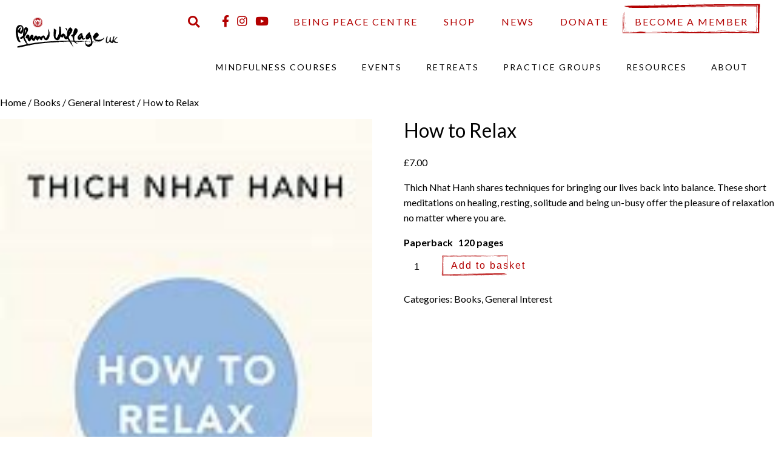

--- FILE ---
content_type: text/html; charset=utf-8
request_url: https://www.google.com/recaptcha/api2/anchor?ar=1&k=6LdtOXYUAAAAAIOIMxMtAeCxWot9B-dRXD8S7hvJ&co=aHR0cHM6Ly9wbHVtdmlsbGFnZS51azo0NDM.&hl=en&v=N67nZn4AqZkNcbeMu4prBgzg&theme=light&size=normal&anchor-ms=20000&execute-ms=30000&cb=f37nisi4r0by
body_size: 49391
content:
<!DOCTYPE HTML><html dir="ltr" lang="en"><head><meta http-equiv="Content-Type" content="text/html; charset=UTF-8">
<meta http-equiv="X-UA-Compatible" content="IE=edge">
<title>reCAPTCHA</title>
<style type="text/css">
/* cyrillic-ext */
@font-face {
  font-family: 'Roboto';
  font-style: normal;
  font-weight: 400;
  font-stretch: 100%;
  src: url(//fonts.gstatic.com/s/roboto/v48/KFO7CnqEu92Fr1ME7kSn66aGLdTylUAMa3GUBHMdazTgWw.woff2) format('woff2');
  unicode-range: U+0460-052F, U+1C80-1C8A, U+20B4, U+2DE0-2DFF, U+A640-A69F, U+FE2E-FE2F;
}
/* cyrillic */
@font-face {
  font-family: 'Roboto';
  font-style: normal;
  font-weight: 400;
  font-stretch: 100%;
  src: url(//fonts.gstatic.com/s/roboto/v48/KFO7CnqEu92Fr1ME7kSn66aGLdTylUAMa3iUBHMdazTgWw.woff2) format('woff2');
  unicode-range: U+0301, U+0400-045F, U+0490-0491, U+04B0-04B1, U+2116;
}
/* greek-ext */
@font-face {
  font-family: 'Roboto';
  font-style: normal;
  font-weight: 400;
  font-stretch: 100%;
  src: url(//fonts.gstatic.com/s/roboto/v48/KFO7CnqEu92Fr1ME7kSn66aGLdTylUAMa3CUBHMdazTgWw.woff2) format('woff2');
  unicode-range: U+1F00-1FFF;
}
/* greek */
@font-face {
  font-family: 'Roboto';
  font-style: normal;
  font-weight: 400;
  font-stretch: 100%;
  src: url(//fonts.gstatic.com/s/roboto/v48/KFO7CnqEu92Fr1ME7kSn66aGLdTylUAMa3-UBHMdazTgWw.woff2) format('woff2');
  unicode-range: U+0370-0377, U+037A-037F, U+0384-038A, U+038C, U+038E-03A1, U+03A3-03FF;
}
/* math */
@font-face {
  font-family: 'Roboto';
  font-style: normal;
  font-weight: 400;
  font-stretch: 100%;
  src: url(//fonts.gstatic.com/s/roboto/v48/KFO7CnqEu92Fr1ME7kSn66aGLdTylUAMawCUBHMdazTgWw.woff2) format('woff2');
  unicode-range: U+0302-0303, U+0305, U+0307-0308, U+0310, U+0312, U+0315, U+031A, U+0326-0327, U+032C, U+032F-0330, U+0332-0333, U+0338, U+033A, U+0346, U+034D, U+0391-03A1, U+03A3-03A9, U+03B1-03C9, U+03D1, U+03D5-03D6, U+03F0-03F1, U+03F4-03F5, U+2016-2017, U+2034-2038, U+203C, U+2040, U+2043, U+2047, U+2050, U+2057, U+205F, U+2070-2071, U+2074-208E, U+2090-209C, U+20D0-20DC, U+20E1, U+20E5-20EF, U+2100-2112, U+2114-2115, U+2117-2121, U+2123-214F, U+2190, U+2192, U+2194-21AE, U+21B0-21E5, U+21F1-21F2, U+21F4-2211, U+2213-2214, U+2216-22FF, U+2308-230B, U+2310, U+2319, U+231C-2321, U+2336-237A, U+237C, U+2395, U+239B-23B7, U+23D0, U+23DC-23E1, U+2474-2475, U+25AF, U+25B3, U+25B7, U+25BD, U+25C1, U+25CA, U+25CC, U+25FB, U+266D-266F, U+27C0-27FF, U+2900-2AFF, U+2B0E-2B11, U+2B30-2B4C, U+2BFE, U+3030, U+FF5B, U+FF5D, U+1D400-1D7FF, U+1EE00-1EEFF;
}
/* symbols */
@font-face {
  font-family: 'Roboto';
  font-style: normal;
  font-weight: 400;
  font-stretch: 100%;
  src: url(//fonts.gstatic.com/s/roboto/v48/KFO7CnqEu92Fr1ME7kSn66aGLdTylUAMaxKUBHMdazTgWw.woff2) format('woff2');
  unicode-range: U+0001-000C, U+000E-001F, U+007F-009F, U+20DD-20E0, U+20E2-20E4, U+2150-218F, U+2190, U+2192, U+2194-2199, U+21AF, U+21E6-21F0, U+21F3, U+2218-2219, U+2299, U+22C4-22C6, U+2300-243F, U+2440-244A, U+2460-24FF, U+25A0-27BF, U+2800-28FF, U+2921-2922, U+2981, U+29BF, U+29EB, U+2B00-2BFF, U+4DC0-4DFF, U+FFF9-FFFB, U+10140-1018E, U+10190-1019C, U+101A0, U+101D0-101FD, U+102E0-102FB, U+10E60-10E7E, U+1D2C0-1D2D3, U+1D2E0-1D37F, U+1F000-1F0FF, U+1F100-1F1AD, U+1F1E6-1F1FF, U+1F30D-1F30F, U+1F315, U+1F31C, U+1F31E, U+1F320-1F32C, U+1F336, U+1F378, U+1F37D, U+1F382, U+1F393-1F39F, U+1F3A7-1F3A8, U+1F3AC-1F3AF, U+1F3C2, U+1F3C4-1F3C6, U+1F3CA-1F3CE, U+1F3D4-1F3E0, U+1F3ED, U+1F3F1-1F3F3, U+1F3F5-1F3F7, U+1F408, U+1F415, U+1F41F, U+1F426, U+1F43F, U+1F441-1F442, U+1F444, U+1F446-1F449, U+1F44C-1F44E, U+1F453, U+1F46A, U+1F47D, U+1F4A3, U+1F4B0, U+1F4B3, U+1F4B9, U+1F4BB, U+1F4BF, U+1F4C8-1F4CB, U+1F4D6, U+1F4DA, U+1F4DF, U+1F4E3-1F4E6, U+1F4EA-1F4ED, U+1F4F7, U+1F4F9-1F4FB, U+1F4FD-1F4FE, U+1F503, U+1F507-1F50B, U+1F50D, U+1F512-1F513, U+1F53E-1F54A, U+1F54F-1F5FA, U+1F610, U+1F650-1F67F, U+1F687, U+1F68D, U+1F691, U+1F694, U+1F698, U+1F6AD, U+1F6B2, U+1F6B9-1F6BA, U+1F6BC, U+1F6C6-1F6CF, U+1F6D3-1F6D7, U+1F6E0-1F6EA, U+1F6F0-1F6F3, U+1F6F7-1F6FC, U+1F700-1F7FF, U+1F800-1F80B, U+1F810-1F847, U+1F850-1F859, U+1F860-1F887, U+1F890-1F8AD, U+1F8B0-1F8BB, U+1F8C0-1F8C1, U+1F900-1F90B, U+1F93B, U+1F946, U+1F984, U+1F996, U+1F9E9, U+1FA00-1FA6F, U+1FA70-1FA7C, U+1FA80-1FA89, U+1FA8F-1FAC6, U+1FACE-1FADC, U+1FADF-1FAE9, U+1FAF0-1FAF8, U+1FB00-1FBFF;
}
/* vietnamese */
@font-face {
  font-family: 'Roboto';
  font-style: normal;
  font-weight: 400;
  font-stretch: 100%;
  src: url(//fonts.gstatic.com/s/roboto/v48/KFO7CnqEu92Fr1ME7kSn66aGLdTylUAMa3OUBHMdazTgWw.woff2) format('woff2');
  unicode-range: U+0102-0103, U+0110-0111, U+0128-0129, U+0168-0169, U+01A0-01A1, U+01AF-01B0, U+0300-0301, U+0303-0304, U+0308-0309, U+0323, U+0329, U+1EA0-1EF9, U+20AB;
}
/* latin-ext */
@font-face {
  font-family: 'Roboto';
  font-style: normal;
  font-weight: 400;
  font-stretch: 100%;
  src: url(//fonts.gstatic.com/s/roboto/v48/KFO7CnqEu92Fr1ME7kSn66aGLdTylUAMa3KUBHMdazTgWw.woff2) format('woff2');
  unicode-range: U+0100-02BA, U+02BD-02C5, U+02C7-02CC, U+02CE-02D7, U+02DD-02FF, U+0304, U+0308, U+0329, U+1D00-1DBF, U+1E00-1E9F, U+1EF2-1EFF, U+2020, U+20A0-20AB, U+20AD-20C0, U+2113, U+2C60-2C7F, U+A720-A7FF;
}
/* latin */
@font-face {
  font-family: 'Roboto';
  font-style: normal;
  font-weight: 400;
  font-stretch: 100%;
  src: url(//fonts.gstatic.com/s/roboto/v48/KFO7CnqEu92Fr1ME7kSn66aGLdTylUAMa3yUBHMdazQ.woff2) format('woff2');
  unicode-range: U+0000-00FF, U+0131, U+0152-0153, U+02BB-02BC, U+02C6, U+02DA, U+02DC, U+0304, U+0308, U+0329, U+2000-206F, U+20AC, U+2122, U+2191, U+2193, U+2212, U+2215, U+FEFF, U+FFFD;
}
/* cyrillic-ext */
@font-face {
  font-family: 'Roboto';
  font-style: normal;
  font-weight: 500;
  font-stretch: 100%;
  src: url(//fonts.gstatic.com/s/roboto/v48/KFO7CnqEu92Fr1ME7kSn66aGLdTylUAMa3GUBHMdazTgWw.woff2) format('woff2');
  unicode-range: U+0460-052F, U+1C80-1C8A, U+20B4, U+2DE0-2DFF, U+A640-A69F, U+FE2E-FE2F;
}
/* cyrillic */
@font-face {
  font-family: 'Roboto';
  font-style: normal;
  font-weight: 500;
  font-stretch: 100%;
  src: url(//fonts.gstatic.com/s/roboto/v48/KFO7CnqEu92Fr1ME7kSn66aGLdTylUAMa3iUBHMdazTgWw.woff2) format('woff2');
  unicode-range: U+0301, U+0400-045F, U+0490-0491, U+04B0-04B1, U+2116;
}
/* greek-ext */
@font-face {
  font-family: 'Roboto';
  font-style: normal;
  font-weight: 500;
  font-stretch: 100%;
  src: url(//fonts.gstatic.com/s/roboto/v48/KFO7CnqEu92Fr1ME7kSn66aGLdTylUAMa3CUBHMdazTgWw.woff2) format('woff2');
  unicode-range: U+1F00-1FFF;
}
/* greek */
@font-face {
  font-family: 'Roboto';
  font-style: normal;
  font-weight: 500;
  font-stretch: 100%;
  src: url(//fonts.gstatic.com/s/roboto/v48/KFO7CnqEu92Fr1ME7kSn66aGLdTylUAMa3-UBHMdazTgWw.woff2) format('woff2');
  unicode-range: U+0370-0377, U+037A-037F, U+0384-038A, U+038C, U+038E-03A1, U+03A3-03FF;
}
/* math */
@font-face {
  font-family: 'Roboto';
  font-style: normal;
  font-weight: 500;
  font-stretch: 100%;
  src: url(//fonts.gstatic.com/s/roboto/v48/KFO7CnqEu92Fr1ME7kSn66aGLdTylUAMawCUBHMdazTgWw.woff2) format('woff2');
  unicode-range: U+0302-0303, U+0305, U+0307-0308, U+0310, U+0312, U+0315, U+031A, U+0326-0327, U+032C, U+032F-0330, U+0332-0333, U+0338, U+033A, U+0346, U+034D, U+0391-03A1, U+03A3-03A9, U+03B1-03C9, U+03D1, U+03D5-03D6, U+03F0-03F1, U+03F4-03F5, U+2016-2017, U+2034-2038, U+203C, U+2040, U+2043, U+2047, U+2050, U+2057, U+205F, U+2070-2071, U+2074-208E, U+2090-209C, U+20D0-20DC, U+20E1, U+20E5-20EF, U+2100-2112, U+2114-2115, U+2117-2121, U+2123-214F, U+2190, U+2192, U+2194-21AE, U+21B0-21E5, U+21F1-21F2, U+21F4-2211, U+2213-2214, U+2216-22FF, U+2308-230B, U+2310, U+2319, U+231C-2321, U+2336-237A, U+237C, U+2395, U+239B-23B7, U+23D0, U+23DC-23E1, U+2474-2475, U+25AF, U+25B3, U+25B7, U+25BD, U+25C1, U+25CA, U+25CC, U+25FB, U+266D-266F, U+27C0-27FF, U+2900-2AFF, U+2B0E-2B11, U+2B30-2B4C, U+2BFE, U+3030, U+FF5B, U+FF5D, U+1D400-1D7FF, U+1EE00-1EEFF;
}
/* symbols */
@font-face {
  font-family: 'Roboto';
  font-style: normal;
  font-weight: 500;
  font-stretch: 100%;
  src: url(//fonts.gstatic.com/s/roboto/v48/KFO7CnqEu92Fr1ME7kSn66aGLdTylUAMaxKUBHMdazTgWw.woff2) format('woff2');
  unicode-range: U+0001-000C, U+000E-001F, U+007F-009F, U+20DD-20E0, U+20E2-20E4, U+2150-218F, U+2190, U+2192, U+2194-2199, U+21AF, U+21E6-21F0, U+21F3, U+2218-2219, U+2299, U+22C4-22C6, U+2300-243F, U+2440-244A, U+2460-24FF, U+25A0-27BF, U+2800-28FF, U+2921-2922, U+2981, U+29BF, U+29EB, U+2B00-2BFF, U+4DC0-4DFF, U+FFF9-FFFB, U+10140-1018E, U+10190-1019C, U+101A0, U+101D0-101FD, U+102E0-102FB, U+10E60-10E7E, U+1D2C0-1D2D3, U+1D2E0-1D37F, U+1F000-1F0FF, U+1F100-1F1AD, U+1F1E6-1F1FF, U+1F30D-1F30F, U+1F315, U+1F31C, U+1F31E, U+1F320-1F32C, U+1F336, U+1F378, U+1F37D, U+1F382, U+1F393-1F39F, U+1F3A7-1F3A8, U+1F3AC-1F3AF, U+1F3C2, U+1F3C4-1F3C6, U+1F3CA-1F3CE, U+1F3D4-1F3E0, U+1F3ED, U+1F3F1-1F3F3, U+1F3F5-1F3F7, U+1F408, U+1F415, U+1F41F, U+1F426, U+1F43F, U+1F441-1F442, U+1F444, U+1F446-1F449, U+1F44C-1F44E, U+1F453, U+1F46A, U+1F47D, U+1F4A3, U+1F4B0, U+1F4B3, U+1F4B9, U+1F4BB, U+1F4BF, U+1F4C8-1F4CB, U+1F4D6, U+1F4DA, U+1F4DF, U+1F4E3-1F4E6, U+1F4EA-1F4ED, U+1F4F7, U+1F4F9-1F4FB, U+1F4FD-1F4FE, U+1F503, U+1F507-1F50B, U+1F50D, U+1F512-1F513, U+1F53E-1F54A, U+1F54F-1F5FA, U+1F610, U+1F650-1F67F, U+1F687, U+1F68D, U+1F691, U+1F694, U+1F698, U+1F6AD, U+1F6B2, U+1F6B9-1F6BA, U+1F6BC, U+1F6C6-1F6CF, U+1F6D3-1F6D7, U+1F6E0-1F6EA, U+1F6F0-1F6F3, U+1F6F7-1F6FC, U+1F700-1F7FF, U+1F800-1F80B, U+1F810-1F847, U+1F850-1F859, U+1F860-1F887, U+1F890-1F8AD, U+1F8B0-1F8BB, U+1F8C0-1F8C1, U+1F900-1F90B, U+1F93B, U+1F946, U+1F984, U+1F996, U+1F9E9, U+1FA00-1FA6F, U+1FA70-1FA7C, U+1FA80-1FA89, U+1FA8F-1FAC6, U+1FACE-1FADC, U+1FADF-1FAE9, U+1FAF0-1FAF8, U+1FB00-1FBFF;
}
/* vietnamese */
@font-face {
  font-family: 'Roboto';
  font-style: normal;
  font-weight: 500;
  font-stretch: 100%;
  src: url(//fonts.gstatic.com/s/roboto/v48/KFO7CnqEu92Fr1ME7kSn66aGLdTylUAMa3OUBHMdazTgWw.woff2) format('woff2');
  unicode-range: U+0102-0103, U+0110-0111, U+0128-0129, U+0168-0169, U+01A0-01A1, U+01AF-01B0, U+0300-0301, U+0303-0304, U+0308-0309, U+0323, U+0329, U+1EA0-1EF9, U+20AB;
}
/* latin-ext */
@font-face {
  font-family: 'Roboto';
  font-style: normal;
  font-weight: 500;
  font-stretch: 100%;
  src: url(//fonts.gstatic.com/s/roboto/v48/KFO7CnqEu92Fr1ME7kSn66aGLdTylUAMa3KUBHMdazTgWw.woff2) format('woff2');
  unicode-range: U+0100-02BA, U+02BD-02C5, U+02C7-02CC, U+02CE-02D7, U+02DD-02FF, U+0304, U+0308, U+0329, U+1D00-1DBF, U+1E00-1E9F, U+1EF2-1EFF, U+2020, U+20A0-20AB, U+20AD-20C0, U+2113, U+2C60-2C7F, U+A720-A7FF;
}
/* latin */
@font-face {
  font-family: 'Roboto';
  font-style: normal;
  font-weight: 500;
  font-stretch: 100%;
  src: url(//fonts.gstatic.com/s/roboto/v48/KFO7CnqEu92Fr1ME7kSn66aGLdTylUAMa3yUBHMdazQ.woff2) format('woff2');
  unicode-range: U+0000-00FF, U+0131, U+0152-0153, U+02BB-02BC, U+02C6, U+02DA, U+02DC, U+0304, U+0308, U+0329, U+2000-206F, U+20AC, U+2122, U+2191, U+2193, U+2212, U+2215, U+FEFF, U+FFFD;
}
/* cyrillic-ext */
@font-face {
  font-family: 'Roboto';
  font-style: normal;
  font-weight: 900;
  font-stretch: 100%;
  src: url(//fonts.gstatic.com/s/roboto/v48/KFO7CnqEu92Fr1ME7kSn66aGLdTylUAMa3GUBHMdazTgWw.woff2) format('woff2');
  unicode-range: U+0460-052F, U+1C80-1C8A, U+20B4, U+2DE0-2DFF, U+A640-A69F, U+FE2E-FE2F;
}
/* cyrillic */
@font-face {
  font-family: 'Roboto';
  font-style: normal;
  font-weight: 900;
  font-stretch: 100%;
  src: url(//fonts.gstatic.com/s/roboto/v48/KFO7CnqEu92Fr1ME7kSn66aGLdTylUAMa3iUBHMdazTgWw.woff2) format('woff2');
  unicode-range: U+0301, U+0400-045F, U+0490-0491, U+04B0-04B1, U+2116;
}
/* greek-ext */
@font-face {
  font-family: 'Roboto';
  font-style: normal;
  font-weight: 900;
  font-stretch: 100%;
  src: url(//fonts.gstatic.com/s/roboto/v48/KFO7CnqEu92Fr1ME7kSn66aGLdTylUAMa3CUBHMdazTgWw.woff2) format('woff2');
  unicode-range: U+1F00-1FFF;
}
/* greek */
@font-face {
  font-family: 'Roboto';
  font-style: normal;
  font-weight: 900;
  font-stretch: 100%;
  src: url(//fonts.gstatic.com/s/roboto/v48/KFO7CnqEu92Fr1ME7kSn66aGLdTylUAMa3-UBHMdazTgWw.woff2) format('woff2');
  unicode-range: U+0370-0377, U+037A-037F, U+0384-038A, U+038C, U+038E-03A1, U+03A3-03FF;
}
/* math */
@font-face {
  font-family: 'Roboto';
  font-style: normal;
  font-weight: 900;
  font-stretch: 100%;
  src: url(//fonts.gstatic.com/s/roboto/v48/KFO7CnqEu92Fr1ME7kSn66aGLdTylUAMawCUBHMdazTgWw.woff2) format('woff2');
  unicode-range: U+0302-0303, U+0305, U+0307-0308, U+0310, U+0312, U+0315, U+031A, U+0326-0327, U+032C, U+032F-0330, U+0332-0333, U+0338, U+033A, U+0346, U+034D, U+0391-03A1, U+03A3-03A9, U+03B1-03C9, U+03D1, U+03D5-03D6, U+03F0-03F1, U+03F4-03F5, U+2016-2017, U+2034-2038, U+203C, U+2040, U+2043, U+2047, U+2050, U+2057, U+205F, U+2070-2071, U+2074-208E, U+2090-209C, U+20D0-20DC, U+20E1, U+20E5-20EF, U+2100-2112, U+2114-2115, U+2117-2121, U+2123-214F, U+2190, U+2192, U+2194-21AE, U+21B0-21E5, U+21F1-21F2, U+21F4-2211, U+2213-2214, U+2216-22FF, U+2308-230B, U+2310, U+2319, U+231C-2321, U+2336-237A, U+237C, U+2395, U+239B-23B7, U+23D0, U+23DC-23E1, U+2474-2475, U+25AF, U+25B3, U+25B7, U+25BD, U+25C1, U+25CA, U+25CC, U+25FB, U+266D-266F, U+27C0-27FF, U+2900-2AFF, U+2B0E-2B11, U+2B30-2B4C, U+2BFE, U+3030, U+FF5B, U+FF5D, U+1D400-1D7FF, U+1EE00-1EEFF;
}
/* symbols */
@font-face {
  font-family: 'Roboto';
  font-style: normal;
  font-weight: 900;
  font-stretch: 100%;
  src: url(//fonts.gstatic.com/s/roboto/v48/KFO7CnqEu92Fr1ME7kSn66aGLdTylUAMaxKUBHMdazTgWw.woff2) format('woff2');
  unicode-range: U+0001-000C, U+000E-001F, U+007F-009F, U+20DD-20E0, U+20E2-20E4, U+2150-218F, U+2190, U+2192, U+2194-2199, U+21AF, U+21E6-21F0, U+21F3, U+2218-2219, U+2299, U+22C4-22C6, U+2300-243F, U+2440-244A, U+2460-24FF, U+25A0-27BF, U+2800-28FF, U+2921-2922, U+2981, U+29BF, U+29EB, U+2B00-2BFF, U+4DC0-4DFF, U+FFF9-FFFB, U+10140-1018E, U+10190-1019C, U+101A0, U+101D0-101FD, U+102E0-102FB, U+10E60-10E7E, U+1D2C0-1D2D3, U+1D2E0-1D37F, U+1F000-1F0FF, U+1F100-1F1AD, U+1F1E6-1F1FF, U+1F30D-1F30F, U+1F315, U+1F31C, U+1F31E, U+1F320-1F32C, U+1F336, U+1F378, U+1F37D, U+1F382, U+1F393-1F39F, U+1F3A7-1F3A8, U+1F3AC-1F3AF, U+1F3C2, U+1F3C4-1F3C6, U+1F3CA-1F3CE, U+1F3D4-1F3E0, U+1F3ED, U+1F3F1-1F3F3, U+1F3F5-1F3F7, U+1F408, U+1F415, U+1F41F, U+1F426, U+1F43F, U+1F441-1F442, U+1F444, U+1F446-1F449, U+1F44C-1F44E, U+1F453, U+1F46A, U+1F47D, U+1F4A3, U+1F4B0, U+1F4B3, U+1F4B9, U+1F4BB, U+1F4BF, U+1F4C8-1F4CB, U+1F4D6, U+1F4DA, U+1F4DF, U+1F4E3-1F4E6, U+1F4EA-1F4ED, U+1F4F7, U+1F4F9-1F4FB, U+1F4FD-1F4FE, U+1F503, U+1F507-1F50B, U+1F50D, U+1F512-1F513, U+1F53E-1F54A, U+1F54F-1F5FA, U+1F610, U+1F650-1F67F, U+1F687, U+1F68D, U+1F691, U+1F694, U+1F698, U+1F6AD, U+1F6B2, U+1F6B9-1F6BA, U+1F6BC, U+1F6C6-1F6CF, U+1F6D3-1F6D7, U+1F6E0-1F6EA, U+1F6F0-1F6F3, U+1F6F7-1F6FC, U+1F700-1F7FF, U+1F800-1F80B, U+1F810-1F847, U+1F850-1F859, U+1F860-1F887, U+1F890-1F8AD, U+1F8B0-1F8BB, U+1F8C0-1F8C1, U+1F900-1F90B, U+1F93B, U+1F946, U+1F984, U+1F996, U+1F9E9, U+1FA00-1FA6F, U+1FA70-1FA7C, U+1FA80-1FA89, U+1FA8F-1FAC6, U+1FACE-1FADC, U+1FADF-1FAE9, U+1FAF0-1FAF8, U+1FB00-1FBFF;
}
/* vietnamese */
@font-face {
  font-family: 'Roboto';
  font-style: normal;
  font-weight: 900;
  font-stretch: 100%;
  src: url(//fonts.gstatic.com/s/roboto/v48/KFO7CnqEu92Fr1ME7kSn66aGLdTylUAMa3OUBHMdazTgWw.woff2) format('woff2');
  unicode-range: U+0102-0103, U+0110-0111, U+0128-0129, U+0168-0169, U+01A0-01A1, U+01AF-01B0, U+0300-0301, U+0303-0304, U+0308-0309, U+0323, U+0329, U+1EA0-1EF9, U+20AB;
}
/* latin-ext */
@font-face {
  font-family: 'Roboto';
  font-style: normal;
  font-weight: 900;
  font-stretch: 100%;
  src: url(//fonts.gstatic.com/s/roboto/v48/KFO7CnqEu92Fr1ME7kSn66aGLdTylUAMa3KUBHMdazTgWw.woff2) format('woff2');
  unicode-range: U+0100-02BA, U+02BD-02C5, U+02C7-02CC, U+02CE-02D7, U+02DD-02FF, U+0304, U+0308, U+0329, U+1D00-1DBF, U+1E00-1E9F, U+1EF2-1EFF, U+2020, U+20A0-20AB, U+20AD-20C0, U+2113, U+2C60-2C7F, U+A720-A7FF;
}
/* latin */
@font-face {
  font-family: 'Roboto';
  font-style: normal;
  font-weight: 900;
  font-stretch: 100%;
  src: url(//fonts.gstatic.com/s/roboto/v48/KFO7CnqEu92Fr1ME7kSn66aGLdTylUAMa3yUBHMdazQ.woff2) format('woff2');
  unicode-range: U+0000-00FF, U+0131, U+0152-0153, U+02BB-02BC, U+02C6, U+02DA, U+02DC, U+0304, U+0308, U+0329, U+2000-206F, U+20AC, U+2122, U+2191, U+2193, U+2212, U+2215, U+FEFF, U+FFFD;
}

</style>
<link rel="stylesheet" type="text/css" href="https://www.gstatic.com/recaptcha/releases/N67nZn4AqZkNcbeMu4prBgzg/styles__ltr.css">
<script nonce="FzACjEZHskkPMbmwVi_KZw" type="text/javascript">window['__recaptcha_api'] = 'https://www.google.com/recaptcha/api2/';</script>
<script type="text/javascript" src="https://www.gstatic.com/recaptcha/releases/N67nZn4AqZkNcbeMu4prBgzg/recaptcha__en.js" nonce="FzACjEZHskkPMbmwVi_KZw">
      
    </script></head>
<body><div id="rc-anchor-alert" class="rc-anchor-alert"></div>
<input type="hidden" id="recaptcha-token" value="[base64]">
<script type="text/javascript" nonce="FzACjEZHskkPMbmwVi_KZw">
      recaptcha.anchor.Main.init("[\x22ainput\x22,[\x22bgdata\x22,\x22\x22,\[base64]/[base64]/MjU1Ong/[base64]/[base64]/[base64]/[base64]/[base64]/[base64]/[base64]/[base64]/[base64]/[base64]/[base64]/[base64]/[base64]/[base64]/[base64]\\u003d\x22,\[base64]\\u003d\\u003d\x22,\x22QcORL8OCLcKvDyLDs8OdXFtzJyBDwolyBBFkHMKOwoJLaBZOw6cWw7vCqzjDuFFYwqBebzrCjsKZwrE/KMOfwoohwpLDvE3Cswh+PVfCg8KkC8OyOEDDqFPDiC02w7/Cu1p2J8K7wpl8XBbDssOowovDr8Okw7DCpMOIVcOAHMKZe8O5ZMOuwo5EYMKWdSwIwpTDnmrDuMKff8OLw7gYaMOlT8OBw5hEw70Awr/CncKbZTDDuzbCmyQWwqTCpG/CrsOxZ8OGwqsfXcKMGSZow6oMdMO9MCAWZVdbwr3CvsKKw7nDk1osR8KSwopNIUTDjzQNVMOmSsKVwp9iwrtcw6FxwrzDqcKbAcONT8Kxwr/DtVnDmEcqwqPCqMKgEcOcRsOCRcO7QcOyOsKASsO5GTFSfMONOAtXBEM/[base64]/DlMKLw5zCq8KXaBszw5t/w6FHdl8Lw7PDjjzClsK3PFrCii3Cg3vCiMKDE3MNC3glwp3CgcO7CcKRwoHCnsKJL8K1c8O5VQLCv8OCBEXCs8OxOxlhw4ozUCA+wqVFwoA1MsOvwpkbw4jCisOawqYrDkPCimxzGXzDqEXDqsK5w5zDg8OCEMOKwqrDpWZNw4JDZcKSw5d+dn/[base64]/e8K1IkbCiArDsEocesKfTXfCsRJkLsK3OsKNw7jCuwTDqE4twqEEwptBw7Nkw6LDjMO1w6/[base64]/Ct2kDKMKaZ8KsbCjCsGgJJsKVwprDvMOrHhUGPU3CoX/CvnbCiGQkO8ObfMOlV2TCqGTDqQTDt2HDmMORdcOCwqLCtsO9wrV4BDzDj8OSLMOfwpHCs8K8EsK/RQtXeEDDgcOjD8O/CXl1w5lVw4rDhgscw4rDjsKdwp0cw7wFfEYbOB9EwqBnwr/CvntvaMKbw5jCpQAtJCjDriJhPsKKXsO2fyfDo8O8wrU6EMKhPAVMw6kSw7/DpMKKLT/[base64]/Cj8KEDMK6AgEnPMOiw73CgyDCnAkNwo7DrcOgwrHCssOJw63CmsKcwog9w7HCm8KBE8K/wq7CsjphwpF/ZULClMKiw4XDvcK8LsOrT3TDn8OZfxXDiHTDoMKVw6gOCcK2w6XDt3zCosKvcy9mEsKxQ8OXwqXDs8O1wqZMw6jDjFgsw7TDmsKRw55vPcOzfsKARn/[base64]/[base64]/CujMzwpQFwqDDsihhw47DsMObwrVtfAzDjm8nw4bChG/Dg1rCmcO1JsKzW8KLwrPCg8KowqfCmsKgIsK8wqrDm8Kaw4FSw5ddQykiYUk6dMObch/DicKZXsKdw49XLwNawpx4MsOXIcKHacK7w5MewpdRM8OIwolJF8Ksw70+w79FScKNWMOMP8OCOE5JwpHCsFTDqMK8wrfDrcK/ecKAZFM4JHknaHdxwqMzD1fDt8Oawq0PPycMw548AG3Cj8OUw67CkEfDrcOqU8OYLMK/wok0XsOmfw8pRQ0MRzfDsirDnMKCbcKPw5PCncKeVgHCpsKoaRnDkMK5DxkMKcKaRcKuwoLDlSLDpMKww4/[base64]/CkB16w6/DgE5+Z3pyfcKHw7wTQ8OUKsOxTsO2BsOwDk0xwpNoIArDjcOBwoDCi2bCrVY3wqF9L8O2fcKSwrLDp0V9ccOqw4XCmjFkw7PCs8OIwoEzwpfCocOPVS/Di8O9GiEcw67DisOFw4wxw4gnw7XDoihDwq/DplhQw7zCtcOtO8K/[base64]/[base64]/wppiwrfDscKvP8OTw5bDnsO+cwIXPmfDvcOxwo0uw5JbwqLDgGLClsOSwrs+wr/DpQfCv8OBGj4qKmTDjsOoUyUXw7DDhRXCksOgw7BtL3IAwqolCcKpQsK2w48rwoA2N8Kjw5bCssOmNcK1w7tKEiLDq1loNcK5WTPCln87wp7Cpn4nw6tCG8OTOxvCgnvCt8KYQFjCjw17w5sNCsOlK8OjLU9iEg/[base64]/[base64]/[base64]/w5jChsOew6rDu8KJw7bCoylew4/[base64]/Dmn8zF03DlzcWw4k2wr0qeAcbR8KfdcKqwrUBw64Aw59BecOWw6w+w61gGsK9M8KxwqwTw5PCvMOSGQttGyrClMOSwqrDksOLw77Dm8KewptmJG7DvcOnf8OJw4zChS9FIsKtw6JmGEjCkcORwpLDgAHDn8KgNCvDiSzCmGltRsO3CATDgsOQw5ohwp/DpWQUDEI8NsK1wr9NUcKKw5M4TRnCkMKrflTDqcKcw5Rxw7fCgMK0w5x+TAQMwrTCkBtDw7tDeTsdw6nCpcKLw7/DhcOwwoQNwrfCuw49wrDCjsKYNsOGw6IkR8OjAgPCh1bCuMKUw47CkmJfR8Ouw5sSHjRhd2vCs8KZb2nDvcOwwqUQw7lIL2/DkEUAw6DDssOOw67CiMKnw6JeQXgGNRkkYkTDosO4Q2FIw5LCnF/CiGAiwpUxwrEjw5TDh8O+wr50w7LCmsK9w7HDgRDDiRjDpThTwpprPHDCi8Ovw4nCtcK8w7/Ci8OgLMKscMOGw4PCrGrCl8K3wr9lwqPDglsOw5zDnMKSFSBEwozCjDfDqCPDhsKgw73CqUBIwrhUwo7DnMOOD8K0NMO3ZnweeBsZd8KRwqQQw64mUk0wE8OnLWM9JB7DrRp6V8OsdRcgGcKxGVXChjTCqkM+w4RLwovCi8O/w5l8wrvDsRMaKxFFwp/Co8Osw47DvkHDrwPDr8OpwqVvw6LChR5pwqbCoR3DncK6w57DtWQ5woUNw5NVw6HDkH3DvnHDjXXDhMKKJzvDkcK8wqXDn18zwp4IB8Ktwp5/CcKRfcOtw7LDg8KxEXHCs8KUw75Mw6s+w6vCjDdNcnjDtcO8w4PCmxU2bMOMwpfDjMKcZyrDp8Ouw71WYsODw5kSL8Kpw7wcA8KYbzPCuMKoJMOlZ3jDhnxAwoMHWWXCucKcwpLCisOYwrfDrcKvTlMow4bDt8KEwptxaGPDncOkSk/Dn8OEbX7DgMOAw7gIZ8OnScKbw4o6V1fClcKowrLDonDCn8Kcw6LCjEjDmMKow4EhXVFFEnALw7jCqMOtem/[base64]/Di3rDl8OFLMOIYMOmwofClcOrw6nCqyoMw6lHw7Msf341wqDDq8KfYUwVesOXwoZFccKJwpLCswTDg8KoUcKnZ8K+dsK3YcKYwphrwqdXw6k/w4Qbwr0/[base64]/DpsOHw4/DtMKFLMOKOT0jDGh6cMKHw7dFw5ZxwpUawpTDkA8kcwFnU8KfXMKzVGnDn8OrQDknwonCncOsw7HDgG/DgTTCjMONwpbDp8Krw5Ecw47DtMOUw7PDrSdCNsONwpvDncKywoEhbsOJwoDCq8OOw557K8OVHCXCr2cywr7CocOMI0vCu31bw6B6cSVMKj/CocOyeQAFw6RDwpsbTj9yZEwyw6fDoMKfwqZ+woklKmQAe8KkGzltd8KPwrXCjMKpasOdU8Obwo3CssKEHMOlIcO9w5RKwo1lwqDCu8Kow7hhwotkw5jDuMODLsKCT8KYUzXCjsKxw5UuBHfCh8OiMFPDqR/DgUzCty9STxzDtDnDn04OL1RYFMOJesOnwpFTEzfDuB5OUsOhQwZnw7gqw7jDtMO7HMKYw6rDscKxw6Vlw4BIHcKyKGvDq8O8EsO/woXDnk3CqcOKwr07W8OUFSjDksOOIWdeEcOHw4zCvC/DgcOwMUYswrnDpTbCtMOYw73Dk8O1ZSjDuMKswr/DvHrCuVgiw6fDscKtwoYzw5ARwqnCkcKiwqXCr2DDmsKLwo/DqHF4w6lCw74tw7TDtsKqaMKkw7woD8O5V8K5chDCncKRwqo+w7LChSXCpi89XTDCmxoJwr7ClBM7NR/CnizCmcO0R8KfwogbbATDgsKyNHI+w7DCisOcw6HCl8K/[base64]/[base64]/[base64]/ChiDDoxkQDjHCowpWJUfCksOQw5QwwpXDtsO7wr7DiQ1+wpgwLHjDjwI6w53Di2bDjGZfw77DqlfDshjCh8Kbw4AuGcO6F8Klw4zCvMK8LWNAw7LCrcO8JDMecMO/QRbDrHgkw7fDvHRwSsOvwoBiORrDgmRpw73Di8OtwqxbwpJ7wq3DvMKgw75rFlfCnExmwrZEw6jCrsOJVMKBw7rCnMKcExJ9w6AgHcKHJjTDlVJbSVDCjcKJXGDDm8Kfw7zDgxd8wrDCo8KFwpozw5HCvcOHw5zDq8KLOMKVIUwCYcKxw7ghFS/CpcONwp3DrE/DrsOZwpPDt8ONa0J0RyPCvCbCssK1GTjDpBXDpSvDjsOgw5pdwqJyw4vCnsKWwoXCmcOnUkfDqcOKw7kJBg87wpV7Z8KgLsOWPsOdwqF4wonDtcO7w7lrecKswqjDnQB+w4jDr8O8HsOpw7cbJsKMNMKdLMOuY8O/wpHDtkzDgsKlLcOddzfCtA3Dvngzw4NSw5nDr1TCiHLCtcKdfcOgbRnDj8OqPsKyfMOTLx7CsMKhwqTDoHdRBMOzPsO/w4DDuS3DjMKmwpjCr8KYXMO9w6vCtsOwwrPDixcLLcKOccOoMw0RXsK8YyXDijrDjMKEesK3X8KzwrPCrcKuBC7CmMKZwovCkjNiw7/CqEITc8OBZw5LwpXDrRfDpMK9w73Co8Onw6oDFcOLwqHCpcKNFcOiw783woTDm8KMwpvCk8KvMwQ6wrxmRHXDpXzCu3XCjh3Ds0HDtMKDSw8Qw7DCkFnDsGcBWiXCqsOgNMODwq/[base64]/Cqn/Ckk4LFH3CgcOiwrJZw57CmEbDksO3wrVYw7luDgfCgAE3wqLCgMKJHsKsw4lzw653Z8K9X0M1w7LCsSvDkcO7w6gAekMleGrCoELDqnEXwqvDkEDCqcOgSgTCnMKuQTnCl8KYVgIWwr3DuMOOwojDrsO0JgwtYcKvw716MXpHwr8cBMKUTMK/w6FHX8KtNQYkWcO3IcKxw5rCsMKDw4Qfc8KKLhfDk8OeByvChMKGwonClH/CisKnJw9XNMOuw6vDt1A+w5vCsMOiXcOhwphyEsKoR0nCr8Kiw7/CgxnChBYbwo8SfX9cwpTCuSFBw5gOw5/Ci8K+w6TCtcO9TENnwqAywrZOPMO8VnXCnhrCqzNBw7/CusKvBMK1e1lLwrR7wrzChQwaaD5fLxRxw4fCscKkA8KJw7LCl8K7cw0vIGx0UmTCpj7DgsO6KkfCjsOMS8KbYcOIwpodw7YxwpzDvWJpO8OLwokQVsOSw7DCpMOJNsOFXQ3DqsKEDBXCvsOIBsOSw5TDoh/CisOHw7TDjEHCkSzCnlfDjxV0wq8Ww7o+TsOZwpo9RShVwrjDiGjDj8O1fcO0OFzDo8Ktw5XCmX4lwoUUY8OVw5E5w4dHDMKzX8O0wr8PJWEiG8Ofwp1rC8KBw4bCgsOtCsO5OcOywoDDskgNJwEEw40sWn7DsXvDp2Vww4/DjFJkJcOWwoXCjsKqwq9hw7TDnRB/N8KJFcK/[base64]/CmnjDkWlfa8O5XMKpMcO8DcOqIsKFw58zwq9kwpLDgMOEXy4IXMK+w5HChH/DplsgPsK/Bw8cCUzDon4ZG2bCiiDDocKTw4zCgVxEwqXDuF8BYE95WMOcwoU3wotwwrhDYUPDsVYnwr9rS2HDuznDph/DlsOhw7rDmQ5fBsOCwqDDlcOSJXwoXVBBwooka8OcwqXCh1FawqhjZzUqw6J1w6bCmWIgORILw51ET8KvD8Odw5vCnsKRw5Nrw4vCoCLDgcOgwq02KcKewqhUw5tNG2RXw74RQsKjBwXDtMOjL8Ofc8K2OsKGFcOwUzDClcOiD8ONw6MQFSoCwoTCs37Dvi/DocOPChfDqEY3wqQGLcKZwp9ow7gCcMOyAsOUBRgCbQwBw4k/w6TDjjjDrlgcwqHCvsOhdQwgT8OVwoLCo2M4w4IldsOZw4fCuMKyw5fCqX7CjGRdI0YIBMOMDMKhPcKUTcKTwpdOw5Z7w500WMOvw4MMJsOpUE9kXsK7wro2w7PDny8YUi1iwpJtwo/Chh94wrrDtcO9ZiwWAcKdE3/CthfCs8KnTcOmMWjDkW3CosK5DsKuwr1jwobCu8KuAB7Cq8Osfj11wr1eaxTDlljDtSbDnm/CsUpNw4UQw5Vyw6pdw6osw7TDtsO2CcKQWMKNwpvCrcO5woRtRsOqDUbCtcK9w5fCq8KjwpwSN0rCtkTDsMOPDjsdw6/DvsKVDTfDllPDtxhgw6bCgMOuSThPc0EfwpoFw4zCt3w+w5lAMsOmwpYlw50zw5XCskhiw6p5wrHDpmlXNMKPDMOzOD/DrExYSsOhwpdjwpbChGpIwqBkw6UvYsKrw58Ww5fDs8KDwoM/QkrDpAnCqMOwSU3CssO9FFnCr8OcwooHJUYbET5Qw6s+bcKnJEd5TSg3PMKOCcK9w5ZCaS/DojFGw4kIwrpkw4TCpEXChMOib3s/N8OjSGsXJBXDuk18dsOPw68kPsKpSxPDlCgtLFLDi8Kkw5PCncK3w5jDuUDDrsK8Pl3ChcO9w7DDgcKUw79/VHkZw69FAsKAwpNhw7IzKMKBHgnDkcK+w7bDrsOFwpLDnCdXw6wGPcOPw53Dr3LDq8OdV8OWwoVCwocDw5NGwqp9Z0rDmBc2w68VQ8Osw5BgEMK4WcO/Exwdw4bDvQzChWPCoFfDjnvDk2zDmn1wUyPCm3DDrU9lScO3woI+wrlTwpkiwq0KwoJ4QMOkdxnCjUIiD8KHw7J1ZQZqw7RCNcKpw5dyw4/CtcOhwq5ZDsOOwqclFMKFw7/DmMKDw7PDtAlqwpvCij09HMK3LcKvRcO4w65swrxlw6VPU0fCicO9IVfDkMKDAFJSw4bDoz4mYDfCoMO0w4AYw7AHSwptV8OzwqrDsEPDhsOAZMKrYMKeI8ObaXbCisOCw57Dmwhww4/Dj8KHwpTDpxFBwpLCpcKjwpxow7xhw7/[base64]/wpNIwoBrw4XDhR96wojCoC09wplxwoNkVgnDpcKUwphmw5NrOThgw6B4w7TCm8OgNjdPFE7Ds0fChcKpwpTDkykgw682w77CtRjDsMKQw4jCmVxnw7UhwpwJesKvw7bCrzDDriA/alY9wrTCrAPCgTPCnTIqwrTCvRjDrlwTwqp8w5rDrRXDo8O0X8K+w4jDisOAwrBPDzsmwq5MO8Kyw6nCk0nCgcKiw5U6woPDmsK6w6HCrwJUwq/DlTJcY8OXL1hvwr7DicO6w7DDlTBETsOMJcObw6kDSsOlEnhAwocAacOZw5Z/woYcwrHCim0xw7/[base64]/CqMKuwpgowrrDhcOowqVMPjZSJ8OiT0wrwq3CqxRXOjBXfcOHAsOYwqrDujUTwp/DuxNhwrjDl8OMwosFwq3CtnfCtXvCuMKwbMKZJcOOwqgmwr1two7Cg8O5egBwdjjCqcKZw55Gw7bCvwMow59kM8KawpvDusKJA8KbwpHDjcKmw60Yw71cAXw7wqcgJTDCqVPDpMO9Cg3CiUjDr0JDK8Osw7LDm2ANwoTCgcK/IVpUw4jDtcOdccKUBRfDuTvDlg5VwoF/WBPCuMK2w5MPQw3DmBDDtcKzBRnDr8OjLQBaUsKuID1Owo/[base64]/Dn8Ksa8Kfwpkyw6/DpsKRAifCtUXCrUnCiEDCnsO9XMO9UsKdcU3DgMKyw4vCocO5XMKzw6fDncOfTMK7MMKWC8O1wph6ZsOBMMOkw4PDgcK1wpdtwphnwp8dw5UYw4/DisKhw7TChcKTXAk1Oh1gRWBNw5Qtw43DtMOJw7XCpE3Ch8OtbXMVwqNJMG8aw4BMamrDoj/CjRguwrRQw6sPwoVaw6AAw6TDtzJ5fcOdw6TDtAdDwpHCkU3DtcK2YMKCw7nDp8K/wpLCgcOqw4HDujrClG8/w5LCiVF6NcOAw5kqwqrCoAzCpMKIWMKLwrfDpsOAP8KzwqY+CiDDqcKFCwB1Jgg6LHdwFHjDnMOGR1cvw6JNwpkVOV1DwpbDssOhZ0J4SsKvHkFPVSwQccOAWcOPLsKmKsKgw78rw6VVw7E9w7k9w65qSBQtN1JUwpgsXjLDuMOIw6tIw5TDvinCqGXDk8O/wrbCmQjCvMK9bsOYw7IBwoHCtEU/Ajs3FMK4FDxeCMKFNsOmV0bCnU7DpMKREk1KwoQSw6BEwrfDhMOUC2UUR8Kuw7HCsBzDgw3CucKnwp3CnUR1V3YtwqRxwrXCv13Di1/CrxNpwpHCpFDDhQjChhXDvcOkw44lwr0ADGvCncKiwoIfw4gmE8Krw5LDlsOtwrfCmQhxwrHCr8KKAMO0wrbDl8OXw5ZAw4/CmMKow4YXwqrCssOaw5hyw4XCrkEdwrbCjMKcw6RjwoE2w7UGNcKzegjDoCrDrcKrwqMgwozDtsO8UGjCksKHwp3CsWVnM8K1w7RywofCqcKlfMKgSWLCggrCmF3CjF8KRsOXfy/DgMKcwpxvwp0TV8KTwrLDuBvDmcOJEW/CklM9DsK7U8KeHWLCjz/Cg37DhkJPTMKMwpjDjydRNExJU1pOcXdkw6RsGl3CggjCqMKFw6PCgT8WS2zCvgAuJCjDiMOpw7sPcsKjb3k8wpxBUXZfw4/[base64]/woXDsMKcwq7Dtx0zY8OowofDgsO2wpQgEBvDi8OVwqZKAsKAwrfDm8Oow7vDgsO1w7bDgzXCmMKuwoB5wrM/[base64]/Dg3RbUcKDTMKSBMOJw6HCqGcsS8OFP8KNWGrDjFTDtlvCtHJuaXPCvDIqw7bDul7CqFAyXsKUw6DDqsOLw6XCkUZrHsOoHTYEw7dPw7fDiD3Cv8Kuw4EGw4zDisOqXcOaFsKhFsKDasOswpAsRcObMks5ecK/[base64]/IgnCq0vDsF3Cg8K3w5/[base64]/DoSXDusOQwo7Cs30UZcKGw47DgUdMw45nK8Krw7EhLsKWIRNzw4wobMOYADY4wqcPwrlLw7B9NhkCMAjDm8KOACjDkk43wrjCl8OOw7TCrkHCrzvCj8Knw6scw6/DumxCBMOpw5waw7jCsE/DiQLDpMKxw6HCoT/DicOswo3Cvn/[base64]/DpcOzPsKLw7Nbwrp3JkXDrMO0YMKXY3zCp8KDw7sow7UKw63CksO5w6kibXI3RsKvw4QZMMKow4UUwoFdwodOIsO4AHXCisOHMsKTQsKhHxzCo8OvwoXCkcOdWW9Ow4HDqz4sHQrCg3zDihErw7bDlyjCizAOfyHCkFo4wpHDm8Oew7/DkRI0w5jDk8Ojw5/CuAkUPsKVwolgwrdJEcOrDwjDtMO1EsKbJmTClcKHwrpTwoEIDcKXwrLCrT4xw5TDh8OnBQjCjD4Xw6dNw5fDvsO3wpwUwoLCjVIgw4U4w40Xfy/CkMO7UsKxMcOaO8OdIsOoLnsjUit0dl/DvcOIw5HCtSJ0wr1jwq7Dv8ODUMK+wo7CoG8kw6JNf2fDlyXDhQc3w7oFLD/DjgkUwrNsw7pSGsKZQX5Ww7QMZcO2MXkmw7VawrXCkEtJwqBYw6Viw6nCmzZOIDVoJ8KMZcKAccKfLHcrd8O+wrPCkcOTw54jC8KWFcK/w7vDuMOIBMOTw4vDkVVmAcK5ClomUsO0w5dOaijDnsKWwot6dEQSwoVPacOEwqhCYsO0wr7Dgl4sY3sfw489wqM3FnZtU8OeZcK8NxHDg8O9wrbCrUFeA8KESVolwpnDn8KqA8KgYMKCw51/wqzDsDEzwrU1UA/[base64]/[base64]/[base64]/[base64]/[base64]/CssKWwqxGw5fCvcOgw7xCw7PCtMO0w5otJsOhB8OnPcOvHGF6KV7CiMKpA8Kdw4nDmMKdw4DCgkUuwqfCm2cTNnDDs1XDsFPCtsO3RBbCrsK7JBUTw5vDiMKtwoVJasKXw5oMw6cawodpTXt1bcKPwp5vwq7CvE7DjcK0C1XCqh/Dk8OFwoBqbVdzbwrCoMOqGsK4Z8KrY8ODw5RDworDrMOvc8Otwq9bNMO5GX7CjBNJwqTCr8O5w7wPw4TCj8KHwrgdXcKofMK2McKXc8OIIRTDm1Icw5Mbwq/DigBvw6rCuMKpwr3DrxYMUMOLwoAmEXQtwoY4w7paL8Oab8KiwobCrR4RRsODVmDCvkcdw4dsHFXCo8Kow513wozCucKWHHwHwrR8KRtww65XGMOdw51HcsOMw5vCr081woDDpsKmwqo5cSs+CcOtc2hVwpNRacKow5/CgsOVw74YwoTDl159wpZUwp1MbBpYOcOzC3HDpCTCnsKZw7lewoJIw5sOIXJSCcOmOwvCjMO6NcO/BhpbTBPDlj92wqHDjXt/LMKIw5JDwo1OwoccwohEdWwmAMK/ZMO5w5lywopaw7XDp8KTCcKQwoViJBYSZsKrwqZbLjAgLjw3wpXDm8O5AcKyJ8OlGzTDjQDCi8OZR8KkJE1jw5vDm8OrAcOUw4YvP8K7BmjCksOYw5XDllfCuyhKw6nDk8ORw6k9enlrd8KyLBXCjjHCq14Bwr/DpsOFw7HDnSzDlyACJjZvZMKzwqkFPMOYw6ZTwr5JKMKNwrfDrMOsw6wZw6TCsyNrKjvCq8OOw4J+ScO+w7nCh8OQw6LCuUkqw5NYGTA1Xy1Rw4N0wpU2w5dZJMO1CsOmw6zCvUVmJsKNw6fDnsO8NH1Zw4TCt3zDh2fDlCfCn8K/eiRDFsKUbMOSw4Fnw5rCom3ClsOMw63CnMO3w701Zi5iSsOMRg/CuMOJCBYNw5UbwpfDq8O5w6PCm8ODwp3CnxVGw7fCmsKXwpxYw7vDrF1uwqHDgMKkw5FOwrsrFMOHAcODwrLDkx8mHiV1wqnCgcKzwrPCng7DsXnDn3LClCLCrj7Duno3wpMMXjLCi8KHw53Ci8Knw4ZxHyzDjcKFw5/Do18LJcKPwp3Chj5Hwp5LBFJzwq0nKE3Dg3wuw5Q1L1Zew5LCsHIIwpt2O8KwcwLDg33CnMOSw73Ci8K3dMK1wrY1wr/CocOKwoF7L8OQwrXChsKIAsKReh/DmMObARjDgWlgMsKtworCoMOeVcKtRMKBw5TCoR3Dpw7CtynDulzDmcOHbxECwpNEw5fDjsKEfn/[base64]/Dmz4XwrbCr8KIPzgWw4Row6lzwp8ywqkpNsOUcsOzwoFCw7kSHGDDs0cABsK+wrPDtD0Lwro1wqHDl8OmJsKlCcOHOGkgwqEXwozCq8OteMKmBGpMJsOOQQPDjRDDrmnDr8OzXsOGw6tyHMKJw73DsmQkwr/DtcO8RsK4wrjCgyfDsgJHwpAvw7M/[base64]/wobDp8O1wpTDq0zCnnYgI8K8ZMO7HWbCksOkZigyMMOzXnh8HS/ClsOMwrLDrynCisKnw7cWw7AWwrs8wqolUXDCpsODPsK8O8OMBsKybsO3wqE8w65tdhstRUs6w7zDq0PDqk5rwqXCscOUbyRDGQzDusKzOyRlPcKTIjzDrcKpGwMrwpZvwqrCucOmV03CmRTDosKGwqbCqMOyODHCq1vDqyXCssOnBlDDvkcELDjDrzxWw6/DlsOsQz/DjhAAw5vCpcKow6zCocK7SzhgYwtSJcKbwrNxE8KoHkJdw7c+w5jCqWnDncO8w5svaURBwq5Tw4phw6/DqRrCm8O6w6EYwpkjw6fDi0JZJ2bDvS7CoGZVaRcDb8KWw71MCsOfw6LCoMKsGMOjwrzCgMO1DAwPHy3Dk8Oew5MIXzTDlGkUOAwoG8OaDAXCgcKGwq4YTht/cSnDisO7CsKgMsK1woPDj8OUA0zDvUzDgh8Jw4fClsOAcUXCgC4aRVrDmWwNw4s+HcOFFz/CtTnDg8KLc3xtTkPCiBpTw5g9RwA2wrlbw64IbVbCvsOewrfDi14aR8KxZ8KTaMOneEAwM8OwEsORw7p/w7DCrx0XajvDgmcgKMK1CUVTGVAOL2MmPzTCuhTDu2bDpFkiwrQAwrNse8KWU2RsN8KvwqnDkcOTw4jDrEN2w7I4RcKwYsKeQVLCg05+w7NJNG/Dth3ClcORw7/ChAoqZBTDphtTU8OSwrZEETl5bWNDdnkQK3zCv2vCu8K/CzLCkD3Dgh7CjhPDtQzDnxjCgy7DkcOMTsKbXW7DjMObT2kcGTxyKiHCh005UCpZdcOfw7XDpcOEO8OXfsONGMKxVQ5ZV1Fzw4fCo8ONLR9Xw7jDsAbCk8O8w5zCq0vCnBNGw4t9w6l4GsKjwpPDiFMMwovDnDrCucKBJsKxw4IhEcKEUylnDMKnw6p/[base64]/CqTnCocOTCMKZaFwrRcOkw4AXHgrCoQfCtnpDEcOsKsOUwrXDjiLDl8OBYhvDjQvChRICKcObw5rCpwjCnQ/DlFTDlW3Dr2PCsTpvAjXCicK5I8KqwrDChMOvFDsVwpDCicOOwpAcCSU5BMKgwqVIEcK7w51qw7jCj8K3P31Ywr3CkjZdw6DDgU4SwpUNwp4ASEnDtcKWwqXCpMKKTg/CnVvCosKjDcOywp1FflTDlhXDhWUbPcORwrJrDsKtGRLCgnLDswRBw5hnAyrDiMKBwpw1wr/Di23DmEVoOQ9WKcOrVwQ3w7JpH8KGw5REwrNRTRg9w4dTw4/DocOsbsO5w5DCgzjDkHkJbGTDgMOwATRBw6nCkzjCqcKPwp9SRDHDmcKsLWPCv8OZG3cjQMOtcMO6w7USS0/[base64]/QMOrbxtyw7HDqDcXw6pqw7PCiBzDocOtf8OMBR/DiMOFw5jDhy9/wq81Fkclw5I0d8KSHMOKw7FGIAp+wqxKFxHCumtEUMOGTT5sc8O7w6bCshhHQMKzScKLbsOZMB/Dh0XDnMOEwq7CrMKYwo/CoMOSZ8KAwogDY8K7w55/wqXCrmEGw5dKw77DgHHDtCkBRMORAsOueR9BwrUHeMKiGsOCZyRoVVLDiSDClUzChQDCoMOpNMOUw47DvCMjw5B/fMOMVQ/CkMOAw4FualRrw7RDw7tCScOkwo5LCUXDqWcdw51qw7cfXGpqw5fDh8OVBGjDqhTDucK8ecKhPcKzEjBnWMKBw4TCn8KTwrVnGMKFw7N+USwzWXjDjMKlwpA4wqctHsOtw6IbWBppOAjCuid1w5TDg8K9w7/[base64]/[base64]/w4bDhsO0ZsOVFsK+YMOMAnEGUw7CthvDm8KiBjdYw6Ihw4PDu2x9Nj/Chhpyc8OWLsO7worDicOMwpbCoVTCqG/Dmn1bw6vCihnCg8OcwpnDsC7DlcKgw4RzwqAsw54Aw6hqPCXCqgLDpHg8w7/DmyFcIMKcwrs9w4w5BsKYw7vCkcOLIcKWwrXDuBDDiGTCnDDDu8KLGiZkwoU1QDguw6XDuWkDA1jCrsOBKMOUIgvDgMKHUcKoaMOlaF/DpGLCqcOLaU53Z8OTbsKUwrjDsXzCok4dwrrDusOWfsO7w5vCuFnDmcO9w6rDr8KafcOVwqrDvTkVw6RzD8KQw4fDnHIyYmvDnx5Mw6vCm8K1fcO0wo/DgsKeCcOmw7VxUsO0WMK0IsOrOW87wrU9wrF7woJRwpjDh0kSwrhUEz7Cik07wrbDlMORDiMeYCJBWDvDqMObwrDDvAB5w6g8GiVwGWd3wrI7Zn0oPVsmC0rDlTNiw7bDjwjCq8Kuw5/[base64]/KsOvB8KjNsOYScOtGQ3DpMKyw79nwpTDlh/CiEbCtsKiwoUXWFsFd1/CkMOowp3CiwnCssKUP8KWNRVfXcOfw4AGQcKnwp0accO+wphPTsKFNMOww6oEIsKNJ8OLwr3Cn0NDw5YISXTDuVHCt8K/wprDpFMvGR3DrsO5wpgDw4/[base64]/Dl03Co8K+NQrChcOpw5bDvX7CgcOrwqPDnQhIw67CrcOUHQdPwpI8w78BKR3DmlNKI8O5woV5wp3DnztpwpN3UsOjbMK1wp3CocKewrjCuVsEwo5owqbDisOSwrHDsXzDt8O9FsKNwojDpTBqB3QlHC/Co8KzwotNw6NGwqMVMsKDLMKEwqPDiinDjD8hw7JpFUHCo8Kow7NDampzO8OPwrtIZsKdaHd+w5gyw516QQHCuMOUw53CkcOILR58w7XDlsOEwrDDuRfDjkjDo3fCosKWw4wHw6QQw4DDly7CrAoYwr8jYDPDrsKZPQTDsMKKMwfDrcOrUMKBCiTDscKuw5/[base64]/IhbCqkzCvHdew4EMTMO/wq/CucOjdsO5w4LDjcKtw7RPTSDDjsKcw4jCrsO9YQbDg2dMw5XDqDUqwojCgDXCiARAXHQgWMO6LwR9HkzCvmjDtcOEw7PCrsKHVhLCjXXCtU4PFXDCpMOqw5tjw4tBwrp/[base64]/WnPDkMOSAERuaFEDAsO6ElBUwo96JcKLw6XCkV0/NkrCtVrCplAxCMKZw7hdJlIfcELCkMKZw7pNLMKkfMKnQBZXwpVNwqvCo2nDvMKJw5zDmMK5w7bDhTcvwoLCt0w/[base64]/CgMKZRcKEw6IHAcKywp18wqN2wqpBdcKrwpfDp8OvwqgHYcKSbsOcN0vCncKjwoPDl8K3wr/Coi5iB8K8wp7DrHIow4fDusOyEsO8w4TCtcOQcFxiw7rCqiM2wojCj8OpellSf8OjVBjDl8OBwpLDujxUKsKkUXjDpMK2cAYiW8OOaG9Bw4bCumVLw7JzJG/Dt8Kywq3Ds8Ovw43DlcOGbMO6w6HCtsOLTMOzwrvDi8KuwrjDs3YuJMObwrDDgcKSw4EbESMiT8OQw5zDnyx/[base64]/CqmdmJBPDkj3CgBvDuMKWwqQ/wpoSHFTDrxk3w7nCsMK6w7wzfsKYSDjDgxDDpcOUw5AYU8Ovw6xBdcO0wqTCksKJw63DlsKfwqh+w60EfMO/[base64]/A2XCrMKrwrouP8Kkwq5zwqYLwqopccK6w5fCvcOoaG9YI8OWwrFuw5PClQN0McOuG37CnsOkE8KNccOHw41Iw4JIGMO1I8K7V8OpwprDi8KJw6fCsMOyKxXCosOzw58Owp7Di1tzwrlpwqnDhS8Fwo/ChTx4wp7DmcOMORYGEMK3w7RAFUnDi33DhcKDw7sfwo/CpR3DjsKsw4YvVzsQwoUrw6fChcK7csKgwo7CusKgw7Fnw73ChsOKw68xCMKGwqAXw6/ChgUVPSoEw5vDgmt6w6vCr8Kcc8Orw4thUcOMQ8OjwpBTworDg8Osw6jDqSXDjBnDiwXDnQPCtcO8TG7Dn8Kew5grR2vDmnXCrWfDj3PDrxMCwoDCtMKTeQJcwot9w6XDqcKRw4hlDcKsDMObw6IXw5hIYcK6w6fDjMKlw7VrQ8OYSj/CqzfDvsK4Wl3Cky1dW8OUwoIiw4fCh8KNGSbCpSB4ZMKGN8OmKAQ7wqEAHsOWG8OFRsOOwq9fwo1dYcKOw68pJQJ0wqZ/bMKpwq1uw4pow6XCjWBCG8OGwqE5w5A2w4PCocOdw4jCtsOCasOdfjQmw6NPSMOUwoXDtCvCoMKqwoTCp8KHAi/[base64]/[base64]/CqC/Dt8Krw4xYwqVawp7CjC4MOcO2RDNQw4LCi3bDi8Oww6Fmw6LCvcOIHHB3XMOuwrvCpMKfbMOTw59Pw6YlwoRmCcOvwrLCsMOvw4XDgcO2w7wDUcOnMVDDhSwuwpQow79NIMKHNgBwBU7ClMKoTiZ7R29awqoQwqrCnhXCpDBYw702H8OBZMORw4BtEsOETVddwp/DhcOwXMORw7zDrH9nQMOUw4bCgcOjfXnDk8OcZcOzw6HDucKnPsKGfMOmwqbCilsNw6IUwrPCpENWUMOba3ZqwrbCmhPCvcOVUcKNQMO9w7PChsOKbMKHwrrDhMO1wqVUfAktwo/Cj8K5w4hNYcOEUcKdwpB/VMKSwr5Yw4rCp8OyW8Oxw4TDt8O5LkLDig3DlcKOw6DDosKRZQhOEsOMBcOuw7cUw5AcMkM/L25xwrPCqnjCusKhXATDilDCg14yTGLDnx4VGcKyZMOVOE3Cr0/CusKEwr1hwpsrNQfCnsKdw6seUljDt1HDsHxAZ8Oqw4PDuElKw5/[base64]/DMOaf8ODFELCjMKFwqZkFcKjBz4Tw5fCgcOxS8KBw4PCmEfDvWQgXjILIk/[base64]/CqsO4SmzDm8OAwofDp8OSF1chw7pCLRR/PcOGFMOuWcKtw7d0w7RjGyYAw5jDpUpUwo8Iw6zCvgs7wpLCl8Oywo/CigtrVn9ZXCHCi8OMIhg3wptgX8OjwppbWsOna8Kbw6LDlCfDosODw4vCkRprwqrCuwXDlMKVV8KxwovDjjA6wpg4BcOuw7NmOxXCqUFPTcOIwrXDuMKPw5nDs1kpwq55GXbDhRPCkTfChcOuP1gRwqXDk8Orw4TDqcKbwpTCrMOKAA3DvMK0w5/[base64]/DjCXDjmUCw5F5w5tDwoPCslxELUFtw4Rxw6jCqsKGTXc8MsOWw7g4FkAHwqxjw70xEEpjwqnCjGnDhXBBR8OZYzvCjsObDQ1nKHfCtMOcwofCsVcMTMOIwqfCsjMLVkzDuQDDo0kJwqk4MsK7w5/CqsK/JxtVwpHCvTjDl0MkwrUmwpjClkUURj8hwrvDmsKcMcKAATnCrHzDqMKKwqTCpkhfQcOlU07DjFzCucOCwqdidWvClcKEKTQHHgbDu8OewoNlw6LDjMO7w4zCkcO2wqHCgg/CtUkvJ0ZQwrTCj8OjFC/Dr8OmwpJ/wrvDtcOcwpLCosOMw7LCocOHwoXCuMKDNMKOacOxwrzCumI+w57Csy48WsKNDB8WQsO0w414wpRNw6/DnsOTMGJSwrMrTsO1wq5Dwr7CjVDCg2DCgU8ww4PCpFpyw4t+O0zCr33DscO+I8OvHSgzV8KeZsOXEWzDtzfCicKZdlDDmcOGwqDChQkZWcKkRcONw6oxU8KLw7/Ctj0Sw4fChMOqZCLDrzjCu8KNw63DulnDlA8IVsKVZh7DsyPCvMOuwoVZa8OZT0YIS8O/wrDCghLDgMOBDsO0w6jDrcKawpomWCrCpUPDsX4Yw6Fdw6/DgcKuw7zDp8Kvw5XDqDV3TMKrSk0qc0LDtHQ7w4XCpWXCr2fCjsO/[base64]/ChxseBsOBAMKCURpiRWTCnE8Xw7LDqMKvwoDCgsKfw5TDrcK1wqBpwq3Dog83w70hEh5WRsK+w5DDkSPCmlvCni5+w6XCl8OSCl7CliV4VW7Ct07ConcAwoZOw4/DgMKJw7DCrVLDhsKLw73CusOtw6oWNMO7XMOzESYsC3IeXMOhw7t8wpJewokXw74Tw4hhw74BwqvDlsOAL3ZGw5tObATCvMK3L8KLwrPCn8OnPsODOwvDnyLDiMKkGg/CksKHw6TCv8K2XMKCb8OVAsOAEzfDlsKaDjMlwqNFEcO6w7NGwqLDkMKOcDQDwr4easK7YcKhMxDDjmLDhMKeJsKccsO6UsOEbiNKw7YGwqo7wqZ5RcOTw5HClWvDhcOPw7PCm8K4w5bCs8K8w7PCqsOcw6nDnx9BWndUXcK8wo0yR0bCmm/CvxfDgMKZHcKkwrp/[base64]/Cgx/ClFPDv8KgNsOzIEgrdmnClsO4bi7Ct8OlwqLDsMOBGWEswpfDhx7Dq8Kvwq06w4EwK8OMCsKyNcOvHxTDn0bCtMO/[base64]/cmHDggITe2U5ccKLwobCuDFow4DCvsOIw5PDiGh4O0MswrzDrVrDvG0pHBhvaMKawqAwbMOzwrTDmhobLcOBwrXCscO9fsOQBcOqwplHbsKzIjksbsOCw5vCncKtwoF8w5gda2vCu2LDg8KAw7HDt8O3AEJjIFRcNg/DrhTClyHDtFdBworClD/CnQTCtcKww6Yxw4ArIGdZHsOQw6jDhwk+w5fCjzcEwprCkUlDw7kQw4JXw50ZwqTDoMOvKsOmwo94WWklw6/DrGfCvcKXZXBNwqXCmQl9M8KfOAAAAAdPAcOXwrrCvMOWc8KfwrjDnTTDrTnCjR4Gw4DCtwfDoxfDoMOeZkEAwqXDuhHDsiLCqcOxHmY\\u003d\x22],null,[\x22conf\x22,null,\x226LdtOXYUAAAAAIOIMxMtAeCxWot9B-dRXD8S7hvJ\x22,0,null,null,null,1,[21,125,63,73,95,87,41,43,42,83,102,105,109,121],[7059694,406],0,null,null,null,null,0,null,0,1,700,1,null,0,\[base64]/76lBhnEnQkZnOKMAhnM8xEZ\x22,0,0,null,null,1,null,0,0,null,null,null,0],\x22https://plumvillage.uk:443\x22,null,[1,1,1],null,null,null,0,3600,[\x22https://www.google.com/intl/en/policies/privacy/\x22,\x22https://www.google.com/intl/en/policies/terms/\x22],\x22ml1iF/GgNn5XChKMCz+6XwJX3+S/t/YihtHAPs4d2ic\\u003d\x22,0,0,null,1,1769371732121,0,0,[55,14],null,[239,69,105],\x22RC-FJ09suOLb4KMMQ\x22,null,null,null,null,null,\x220dAFcWeA4OW9qllU5muOSspZVwszJ66z4aGB15XZQOKSeOFKEL7gnBU6EHwpr5NQsFHiY8ELcRP0oFzWkgUwYSJ5Rg_iWfMzTY0g\x22,1769454532018]");
    </script></body></html>

--- FILE ---
content_type: text/html; charset=utf-8
request_url: https://www.google.com/recaptcha/api2/anchor?ar=1&k=6LdtOXYUAAAAAIOIMxMtAeCxWot9B-dRXD8S7hvJ&co=aHR0cHM6Ly9wbHVtdmlsbGFnZS51azo0NDM.&hl=en&v=N67nZn4AqZkNcbeMu4prBgzg&theme=light&size=normal&anchor-ms=20000&execute-ms=30000&cb=2d72itfaixyi
body_size: 49292
content:
<!DOCTYPE HTML><html dir="ltr" lang="en"><head><meta http-equiv="Content-Type" content="text/html; charset=UTF-8">
<meta http-equiv="X-UA-Compatible" content="IE=edge">
<title>reCAPTCHA</title>
<style type="text/css">
/* cyrillic-ext */
@font-face {
  font-family: 'Roboto';
  font-style: normal;
  font-weight: 400;
  font-stretch: 100%;
  src: url(//fonts.gstatic.com/s/roboto/v48/KFO7CnqEu92Fr1ME7kSn66aGLdTylUAMa3GUBHMdazTgWw.woff2) format('woff2');
  unicode-range: U+0460-052F, U+1C80-1C8A, U+20B4, U+2DE0-2DFF, U+A640-A69F, U+FE2E-FE2F;
}
/* cyrillic */
@font-face {
  font-family: 'Roboto';
  font-style: normal;
  font-weight: 400;
  font-stretch: 100%;
  src: url(//fonts.gstatic.com/s/roboto/v48/KFO7CnqEu92Fr1ME7kSn66aGLdTylUAMa3iUBHMdazTgWw.woff2) format('woff2');
  unicode-range: U+0301, U+0400-045F, U+0490-0491, U+04B0-04B1, U+2116;
}
/* greek-ext */
@font-face {
  font-family: 'Roboto';
  font-style: normal;
  font-weight: 400;
  font-stretch: 100%;
  src: url(//fonts.gstatic.com/s/roboto/v48/KFO7CnqEu92Fr1ME7kSn66aGLdTylUAMa3CUBHMdazTgWw.woff2) format('woff2');
  unicode-range: U+1F00-1FFF;
}
/* greek */
@font-face {
  font-family: 'Roboto';
  font-style: normal;
  font-weight: 400;
  font-stretch: 100%;
  src: url(//fonts.gstatic.com/s/roboto/v48/KFO7CnqEu92Fr1ME7kSn66aGLdTylUAMa3-UBHMdazTgWw.woff2) format('woff2');
  unicode-range: U+0370-0377, U+037A-037F, U+0384-038A, U+038C, U+038E-03A1, U+03A3-03FF;
}
/* math */
@font-face {
  font-family: 'Roboto';
  font-style: normal;
  font-weight: 400;
  font-stretch: 100%;
  src: url(//fonts.gstatic.com/s/roboto/v48/KFO7CnqEu92Fr1ME7kSn66aGLdTylUAMawCUBHMdazTgWw.woff2) format('woff2');
  unicode-range: U+0302-0303, U+0305, U+0307-0308, U+0310, U+0312, U+0315, U+031A, U+0326-0327, U+032C, U+032F-0330, U+0332-0333, U+0338, U+033A, U+0346, U+034D, U+0391-03A1, U+03A3-03A9, U+03B1-03C9, U+03D1, U+03D5-03D6, U+03F0-03F1, U+03F4-03F5, U+2016-2017, U+2034-2038, U+203C, U+2040, U+2043, U+2047, U+2050, U+2057, U+205F, U+2070-2071, U+2074-208E, U+2090-209C, U+20D0-20DC, U+20E1, U+20E5-20EF, U+2100-2112, U+2114-2115, U+2117-2121, U+2123-214F, U+2190, U+2192, U+2194-21AE, U+21B0-21E5, U+21F1-21F2, U+21F4-2211, U+2213-2214, U+2216-22FF, U+2308-230B, U+2310, U+2319, U+231C-2321, U+2336-237A, U+237C, U+2395, U+239B-23B7, U+23D0, U+23DC-23E1, U+2474-2475, U+25AF, U+25B3, U+25B7, U+25BD, U+25C1, U+25CA, U+25CC, U+25FB, U+266D-266F, U+27C0-27FF, U+2900-2AFF, U+2B0E-2B11, U+2B30-2B4C, U+2BFE, U+3030, U+FF5B, U+FF5D, U+1D400-1D7FF, U+1EE00-1EEFF;
}
/* symbols */
@font-face {
  font-family: 'Roboto';
  font-style: normal;
  font-weight: 400;
  font-stretch: 100%;
  src: url(//fonts.gstatic.com/s/roboto/v48/KFO7CnqEu92Fr1ME7kSn66aGLdTylUAMaxKUBHMdazTgWw.woff2) format('woff2');
  unicode-range: U+0001-000C, U+000E-001F, U+007F-009F, U+20DD-20E0, U+20E2-20E4, U+2150-218F, U+2190, U+2192, U+2194-2199, U+21AF, U+21E6-21F0, U+21F3, U+2218-2219, U+2299, U+22C4-22C6, U+2300-243F, U+2440-244A, U+2460-24FF, U+25A0-27BF, U+2800-28FF, U+2921-2922, U+2981, U+29BF, U+29EB, U+2B00-2BFF, U+4DC0-4DFF, U+FFF9-FFFB, U+10140-1018E, U+10190-1019C, U+101A0, U+101D0-101FD, U+102E0-102FB, U+10E60-10E7E, U+1D2C0-1D2D3, U+1D2E0-1D37F, U+1F000-1F0FF, U+1F100-1F1AD, U+1F1E6-1F1FF, U+1F30D-1F30F, U+1F315, U+1F31C, U+1F31E, U+1F320-1F32C, U+1F336, U+1F378, U+1F37D, U+1F382, U+1F393-1F39F, U+1F3A7-1F3A8, U+1F3AC-1F3AF, U+1F3C2, U+1F3C4-1F3C6, U+1F3CA-1F3CE, U+1F3D4-1F3E0, U+1F3ED, U+1F3F1-1F3F3, U+1F3F5-1F3F7, U+1F408, U+1F415, U+1F41F, U+1F426, U+1F43F, U+1F441-1F442, U+1F444, U+1F446-1F449, U+1F44C-1F44E, U+1F453, U+1F46A, U+1F47D, U+1F4A3, U+1F4B0, U+1F4B3, U+1F4B9, U+1F4BB, U+1F4BF, U+1F4C8-1F4CB, U+1F4D6, U+1F4DA, U+1F4DF, U+1F4E3-1F4E6, U+1F4EA-1F4ED, U+1F4F7, U+1F4F9-1F4FB, U+1F4FD-1F4FE, U+1F503, U+1F507-1F50B, U+1F50D, U+1F512-1F513, U+1F53E-1F54A, U+1F54F-1F5FA, U+1F610, U+1F650-1F67F, U+1F687, U+1F68D, U+1F691, U+1F694, U+1F698, U+1F6AD, U+1F6B2, U+1F6B9-1F6BA, U+1F6BC, U+1F6C6-1F6CF, U+1F6D3-1F6D7, U+1F6E0-1F6EA, U+1F6F0-1F6F3, U+1F6F7-1F6FC, U+1F700-1F7FF, U+1F800-1F80B, U+1F810-1F847, U+1F850-1F859, U+1F860-1F887, U+1F890-1F8AD, U+1F8B0-1F8BB, U+1F8C0-1F8C1, U+1F900-1F90B, U+1F93B, U+1F946, U+1F984, U+1F996, U+1F9E9, U+1FA00-1FA6F, U+1FA70-1FA7C, U+1FA80-1FA89, U+1FA8F-1FAC6, U+1FACE-1FADC, U+1FADF-1FAE9, U+1FAF0-1FAF8, U+1FB00-1FBFF;
}
/* vietnamese */
@font-face {
  font-family: 'Roboto';
  font-style: normal;
  font-weight: 400;
  font-stretch: 100%;
  src: url(//fonts.gstatic.com/s/roboto/v48/KFO7CnqEu92Fr1ME7kSn66aGLdTylUAMa3OUBHMdazTgWw.woff2) format('woff2');
  unicode-range: U+0102-0103, U+0110-0111, U+0128-0129, U+0168-0169, U+01A0-01A1, U+01AF-01B0, U+0300-0301, U+0303-0304, U+0308-0309, U+0323, U+0329, U+1EA0-1EF9, U+20AB;
}
/* latin-ext */
@font-face {
  font-family: 'Roboto';
  font-style: normal;
  font-weight: 400;
  font-stretch: 100%;
  src: url(//fonts.gstatic.com/s/roboto/v48/KFO7CnqEu92Fr1ME7kSn66aGLdTylUAMa3KUBHMdazTgWw.woff2) format('woff2');
  unicode-range: U+0100-02BA, U+02BD-02C5, U+02C7-02CC, U+02CE-02D7, U+02DD-02FF, U+0304, U+0308, U+0329, U+1D00-1DBF, U+1E00-1E9F, U+1EF2-1EFF, U+2020, U+20A0-20AB, U+20AD-20C0, U+2113, U+2C60-2C7F, U+A720-A7FF;
}
/* latin */
@font-face {
  font-family: 'Roboto';
  font-style: normal;
  font-weight: 400;
  font-stretch: 100%;
  src: url(//fonts.gstatic.com/s/roboto/v48/KFO7CnqEu92Fr1ME7kSn66aGLdTylUAMa3yUBHMdazQ.woff2) format('woff2');
  unicode-range: U+0000-00FF, U+0131, U+0152-0153, U+02BB-02BC, U+02C6, U+02DA, U+02DC, U+0304, U+0308, U+0329, U+2000-206F, U+20AC, U+2122, U+2191, U+2193, U+2212, U+2215, U+FEFF, U+FFFD;
}
/* cyrillic-ext */
@font-face {
  font-family: 'Roboto';
  font-style: normal;
  font-weight: 500;
  font-stretch: 100%;
  src: url(//fonts.gstatic.com/s/roboto/v48/KFO7CnqEu92Fr1ME7kSn66aGLdTylUAMa3GUBHMdazTgWw.woff2) format('woff2');
  unicode-range: U+0460-052F, U+1C80-1C8A, U+20B4, U+2DE0-2DFF, U+A640-A69F, U+FE2E-FE2F;
}
/* cyrillic */
@font-face {
  font-family: 'Roboto';
  font-style: normal;
  font-weight: 500;
  font-stretch: 100%;
  src: url(//fonts.gstatic.com/s/roboto/v48/KFO7CnqEu92Fr1ME7kSn66aGLdTylUAMa3iUBHMdazTgWw.woff2) format('woff2');
  unicode-range: U+0301, U+0400-045F, U+0490-0491, U+04B0-04B1, U+2116;
}
/* greek-ext */
@font-face {
  font-family: 'Roboto';
  font-style: normal;
  font-weight: 500;
  font-stretch: 100%;
  src: url(//fonts.gstatic.com/s/roboto/v48/KFO7CnqEu92Fr1ME7kSn66aGLdTylUAMa3CUBHMdazTgWw.woff2) format('woff2');
  unicode-range: U+1F00-1FFF;
}
/* greek */
@font-face {
  font-family: 'Roboto';
  font-style: normal;
  font-weight: 500;
  font-stretch: 100%;
  src: url(//fonts.gstatic.com/s/roboto/v48/KFO7CnqEu92Fr1ME7kSn66aGLdTylUAMa3-UBHMdazTgWw.woff2) format('woff2');
  unicode-range: U+0370-0377, U+037A-037F, U+0384-038A, U+038C, U+038E-03A1, U+03A3-03FF;
}
/* math */
@font-face {
  font-family: 'Roboto';
  font-style: normal;
  font-weight: 500;
  font-stretch: 100%;
  src: url(//fonts.gstatic.com/s/roboto/v48/KFO7CnqEu92Fr1ME7kSn66aGLdTylUAMawCUBHMdazTgWw.woff2) format('woff2');
  unicode-range: U+0302-0303, U+0305, U+0307-0308, U+0310, U+0312, U+0315, U+031A, U+0326-0327, U+032C, U+032F-0330, U+0332-0333, U+0338, U+033A, U+0346, U+034D, U+0391-03A1, U+03A3-03A9, U+03B1-03C9, U+03D1, U+03D5-03D6, U+03F0-03F1, U+03F4-03F5, U+2016-2017, U+2034-2038, U+203C, U+2040, U+2043, U+2047, U+2050, U+2057, U+205F, U+2070-2071, U+2074-208E, U+2090-209C, U+20D0-20DC, U+20E1, U+20E5-20EF, U+2100-2112, U+2114-2115, U+2117-2121, U+2123-214F, U+2190, U+2192, U+2194-21AE, U+21B0-21E5, U+21F1-21F2, U+21F4-2211, U+2213-2214, U+2216-22FF, U+2308-230B, U+2310, U+2319, U+231C-2321, U+2336-237A, U+237C, U+2395, U+239B-23B7, U+23D0, U+23DC-23E1, U+2474-2475, U+25AF, U+25B3, U+25B7, U+25BD, U+25C1, U+25CA, U+25CC, U+25FB, U+266D-266F, U+27C0-27FF, U+2900-2AFF, U+2B0E-2B11, U+2B30-2B4C, U+2BFE, U+3030, U+FF5B, U+FF5D, U+1D400-1D7FF, U+1EE00-1EEFF;
}
/* symbols */
@font-face {
  font-family: 'Roboto';
  font-style: normal;
  font-weight: 500;
  font-stretch: 100%;
  src: url(//fonts.gstatic.com/s/roboto/v48/KFO7CnqEu92Fr1ME7kSn66aGLdTylUAMaxKUBHMdazTgWw.woff2) format('woff2');
  unicode-range: U+0001-000C, U+000E-001F, U+007F-009F, U+20DD-20E0, U+20E2-20E4, U+2150-218F, U+2190, U+2192, U+2194-2199, U+21AF, U+21E6-21F0, U+21F3, U+2218-2219, U+2299, U+22C4-22C6, U+2300-243F, U+2440-244A, U+2460-24FF, U+25A0-27BF, U+2800-28FF, U+2921-2922, U+2981, U+29BF, U+29EB, U+2B00-2BFF, U+4DC0-4DFF, U+FFF9-FFFB, U+10140-1018E, U+10190-1019C, U+101A0, U+101D0-101FD, U+102E0-102FB, U+10E60-10E7E, U+1D2C0-1D2D3, U+1D2E0-1D37F, U+1F000-1F0FF, U+1F100-1F1AD, U+1F1E6-1F1FF, U+1F30D-1F30F, U+1F315, U+1F31C, U+1F31E, U+1F320-1F32C, U+1F336, U+1F378, U+1F37D, U+1F382, U+1F393-1F39F, U+1F3A7-1F3A8, U+1F3AC-1F3AF, U+1F3C2, U+1F3C4-1F3C6, U+1F3CA-1F3CE, U+1F3D4-1F3E0, U+1F3ED, U+1F3F1-1F3F3, U+1F3F5-1F3F7, U+1F408, U+1F415, U+1F41F, U+1F426, U+1F43F, U+1F441-1F442, U+1F444, U+1F446-1F449, U+1F44C-1F44E, U+1F453, U+1F46A, U+1F47D, U+1F4A3, U+1F4B0, U+1F4B3, U+1F4B9, U+1F4BB, U+1F4BF, U+1F4C8-1F4CB, U+1F4D6, U+1F4DA, U+1F4DF, U+1F4E3-1F4E6, U+1F4EA-1F4ED, U+1F4F7, U+1F4F9-1F4FB, U+1F4FD-1F4FE, U+1F503, U+1F507-1F50B, U+1F50D, U+1F512-1F513, U+1F53E-1F54A, U+1F54F-1F5FA, U+1F610, U+1F650-1F67F, U+1F687, U+1F68D, U+1F691, U+1F694, U+1F698, U+1F6AD, U+1F6B2, U+1F6B9-1F6BA, U+1F6BC, U+1F6C6-1F6CF, U+1F6D3-1F6D7, U+1F6E0-1F6EA, U+1F6F0-1F6F3, U+1F6F7-1F6FC, U+1F700-1F7FF, U+1F800-1F80B, U+1F810-1F847, U+1F850-1F859, U+1F860-1F887, U+1F890-1F8AD, U+1F8B0-1F8BB, U+1F8C0-1F8C1, U+1F900-1F90B, U+1F93B, U+1F946, U+1F984, U+1F996, U+1F9E9, U+1FA00-1FA6F, U+1FA70-1FA7C, U+1FA80-1FA89, U+1FA8F-1FAC6, U+1FACE-1FADC, U+1FADF-1FAE9, U+1FAF0-1FAF8, U+1FB00-1FBFF;
}
/* vietnamese */
@font-face {
  font-family: 'Roboto';
  font-style: normal;
  font-weight: 500;
  font-stretch: 100%;
  src: url(//fonts.gstatic.com/s/roboto/v48/KFO7CnqEu92Fr1ME7kSn66aGLdTylUAMa3OUBHMdazTgWw.woff2) format('woff2');
  unicode-range: U+0102-0103, U+0110-0111, U+0128-0129, U+0168-0169, U+01A0-01A1, U+01AF-01B0, U+0300-0301, U+0303-0304, U+0308-0309, U+0323, U+0329, U+1EA0-1EF9, U+20AB;
}
/* latin-ext */
@font-face {
  font-family: 'Roboto';
  font-style: normal;
  font-weight: 500;
  font-stretch: 100%;
  src: url(//fonts.gstatic.com/s/roboto/v48/KFO7CnqEu92Fr1ME7kSn66aGLdTylUAMa3KUBHMdazTgWw.woff2) format('woff2');
  unicode-range: U+0100-02BA, U+02BD-02C5, U+02C7-02CC, U+02CE-02D7, U+02DD-02FF, U+0304, U+0308, U+0329, U+1D00-1DBF, U+1E00-1E9F, U+1EF2-1EFF, U+2020, U+20A0-20AB, U+20AD-20C0, U+2113, U+2C60-2C7F, U+A720-A7FF;
}
/* latin */
@font-face {
  font-family: 'Roboto';
  font-style: normal;
  font-weight: 500;
  font-stretch: 100%;
  src: url(//fonts.gstatic.com/s/roboto/v48/KFO7CnqEu92Fr1ME7kSn66aGLdTylUAMa3yUBHMdazQ.woff2) format('woff2');
  unicode-range: U+0000-00FF, U+0131, U+0152-0153, U+02BB-02BC, U+02C6, U+02DA, U+02DC, U+0304, U+0308, U+0329, U+2000-206F, U+20AC, U+2122, U+2191, U+2193, U+2212, U+2215, U+FEFF, U+FFFD;
}
/* cyrillic-ext */
@font-face {
  font-family: 'Roboto';
  font-style: normal;
  font-weight: 900;
  font-stretch: 100%;
  src: url(//fonts.gstatic.com/s/roboto/v48/KFO7CnqEu92Fr1ME7kSn66aGLdTylUAMa3GUBHMdazTgWw.woff2) format('woff2');
  unicode-range: U+0460-052F, U+1C80-1C8A, U+20B4, U+2DE0-2DFF, U+A640-A69F, U+FE2E-FE2F;
}
/* cyrillic */
@font-face {
  font-family: 'Roboto';
  font-style: normal;
  font-weight: 900;
  font-stretch: 100%;
  src: url(//fonts.gstatic.com/s/roboto/v48/KFO7CnqEu92Fr1ME7kSn66aGLdTylUAMa3iUBHMdazTgWw.woff2) format('woff2');
  unicode-range: U+0301, U+0400-045F, U+0490-0491, U+04B0-04B1, U+2116;
}
/* greek-ext */
@font-face {
  font-family: 'Roboto';
  font-style: normal;
  font-weight: 900;
  font-stretch: 100%;
  src: url(//fonts.gstatic.com/s/roboto/v48/KFO7CnqEu92Fr1ME7kSn66aGLdTylUAMa3CUBHMdazTgWw.woff2) format('woff2');
  unicode-range: U+1F00-1FFF;
}
/* greek */
@font-face {
  font-family: 'Roboto';
  font-style: normal;
  font-weight: 900;
  font-stretch: 100%;
  src: url(//fonts.gstatic.com/s/roboto/v48/KFO7CnqEu92Fr1ME7kSn66aGLdTylUAMa3-UBHMdazTgWw.woff2) format('woff2');
  unicode-range: U+0370-0377, U+037A-037F, U+0384-038A, U+038C, U+038E-03A1, U+03A3-03FF;
}
/* math */
@font-face {
  font-family: 'Roboto';
  font-style: normal;
  font-weight: 900;
  font-stretch: 100%;
  src: url(//fonts.gstatic.com/s/roboto/v48/KFO7CnqEu92Fr1ME7kSn66aGLdTylUAMawCUBHMdazTgWw.woff2) format('woff2');
  unicode-range: U+0302-0303, U+0305, U+0307-0308, U+0310, U+0312, U+0315, U+031A, U+0326-0327, U+032C, U+032F-0330, U+0332-0333, U+0338, U+033A, U+0346, U+034D, U+0391-03A1, U+03A3-03A9, U+03B1-03C9, U+03D1, U+03D5-03D6, U+03F0-03F1, U+03F4-03F5, U+2016-2017, U+2034-2038, U+203C, U+2040, U+2043, U+2047, U+2050, U+2057, U+205F, U+2070-2071, U+2074-208E, U+2090-209C, U+20D0-20DC, U+20E1, U+20E5-20EF, U+2100-2112, U+2114-2115, U+2117-2121, U+2123-214F, U+2190, U+2192, U+2194-21AE, U+21B0-21E5, U+21F1-21F2, U+21F4-2211, U+2213-2214, U+2216-22FF, U+2308-230B, U+2310, U+2319, U+231C-2321, U+2336-237A, U+237C, U+2395, U+239B-23B7, U+23D0, U+23DC-23E1, U+2474-2475, U+25AF, U+25B3, U+25B7, U+25BD, U+25C1, U+25CA, U+25CC, U+25FB, U+266D-266F, U+27C0-27FF, U+2900-2AFF, U+2B0E-2B11, U+2B30-2B4C, U+2BFE, U+3030, U+FF5B, U+FF5D, U+1D400-1D7FF, U+1EE00-1EEFF;
}
/* symbols */
@font-face {
  font-family: 'Roboto';
  font-style: normal;
  font-weight: 900;
  font-stretch: 100%;
  src: url(//fonts.gstatic.com/s/roboto/v48/KFO7CnqEu92Fr1ME7kSn66aGLdTylUAMaxKUBHMdazTgWw.woff2) format('woff2');
  unicode-range: U+0001-000C, U+000E-001F, U+007F-009F, U+20DD-20E0, U+20E2-20E4, U+2150-218F, U+2190, U+2192, U+2194-2199, U+21AF, U+21E6-21F0, U+21F3, U+2218-2219, U+2299, U+22C4-22C6, U+2300-243F, U+2440-244A, U+2460-24FF, U+25A0-27BF, U+2800-28FF, U+2921-2922, U+2981, U+29BF, U+29EB, U+2B00-2BFF, U+4DC0-4DFF, U+FFF9-FFFB, U+10140-1018E, U+10190-1019C, U+101A0, U+101D0-101FD, U+102E0-102FB, U+10E60-10E7E, U+1D2C0-1D2D3, U+1D2E0-1D37F, U+1F000-1F0FF, U+1F100-1F1AD, U+1F1E6-1F1FF, U+1F30D-1F30F, U+1F315, U+1F31C, U+1F31E, U+1F320-1F32C, U+1F336, U+1F378, U+1F37D, U+1F382, U+1F393-1F39F, U+1F3A7-1F3A8, U+1F3AC-1F3AF, U+1F3C2, U+1F3C4-1F3C6, U+1F3CA-1F3CE, U+1F3D4-1F3E0, U+1F3ED, U+1F3F1-1F3F3, U+1F3F5-1F3F7, U+1F408, U+1F415, U+1F41F, U+1F426, U+1F43F, U+1F441-1F442, U+1F444, U+1F446-1F449, U+1F44C-1F44E, U+1F453, U+1F46A, U+1F47D, U+1F4A3, U+1F4B0, U+1F4B3, U+1F4B9, U+1F4BB, U+1F4BF, U+1F4C8-1F4CB, U+1F4D6, U+1F4DA, U+1F4DF, U+1F4E3-1F4E6, U+1F4EA-1F4ED, U+1F4F7, U+1F4F9-1F4FB, U+1F4FD-1F4FE, U+1F503, U+1F507-1F50B, U+1F50D, U+1F512-1F513, U+1F53E-1F54A, U+1F54F-1F5FA, U+1F610, U+1F650-1F67F, U+1F687, U+1F68D, U+1F691, U+1F694, U+1F698, U+1F6AD, U+1F6B2, U+1F6B9-1F6BA, U+1F6BC, U+1F6C6-1F6CF, U+1F6D3-1F6D7, U+1F6E0-1F6EA, U+1F6F0-1F6F3, U+1F6F7-1F6FC, U+1F700-1F7FF, U+1F800-1F80B, U+1F810-1F847, U+1F850-1F859, U+1F860-1F887, U+1F890-1F8AD, U+1F8B0-1F8BB, U+1F8C0-1F8C1, U+1F900-1F90B, U+1F93B, U+1F946, U+1F984, U+1F996, U+1F9E9, U+1FA00-1FA6F, U+1FA70-1FA7C, U+1FA80-1FA89, U+1FA8F-1FAC6, U+1FACE-1FADC, U+1FADF-1FAE9, U+1FAF0-1FAF8, U+1FB00-1FBFF;
}
/* vietnamese */
@font-face {
  font-family: 'Roboto';
  font-style: normal;
  font-weight: 900;
  font-stretch: 100%;
  src: url(//fonts.gstatic.com/s/roboto/v48/KFO7CnqEu92Fr1ME7kSn66aGLdTylUAMa3OUBHMdazTgWw.woff2) format('woff2');
  unicode-range: U+0102-0103, U+0110-0111, U+0128-0129, U+0168-0169, U+01A0-01A1, U+01AF-01B0, U+0300-0301, U+0303-0304, U+0308-0309, U+0323, U+0329, U+1EA0-1EF9, U+20AB;
}
/* latin-ext */
@font-face {
  font-family: 'Roboto';
  font-style: normal;
  font-weight: 900;
  font-stretch: 100%;
  src: url(//fonts.gstatic.com/s/roboto/v48/KFO7CnqEu92Fr1ME7kSn66aGLdTylUAMa3KUBHMdazTgWw.woff2) format('woff2');
  unicode-range: U+0100-02BA, U+02BD-02C5, U+02C7-02CC, U+02CE-02D7, U+02DD-02FF, U+0304, U+0308, U+0329, U+1D00-1DBF, U+1E00-1E9F, U+1EF2-1EFF, U+2020, U+20A0-20AB, U+20AD-20C0, U+2113, U+2C60-2C7F, U+A720-A7FF;
}
/* latin */
@font-face {
  font-family: 'Roboto';
  font-style: normal;
  font-weight: 900;
  font-stretch: 100%;
  src: url(//fonts.gstatic.com/s/roboto/v48/KFO7CnqEu92Fr1ME7kSn66aGLdTylUAMa3yUBHMdazQ.woff2) format('woff2');
  unicode-range: U+0000-00FF, U+0131, U+0152-0153, U+02BB-02BC, U+02C6, U+02DA, U+02DC, U+0304, U+0308, U+0329, U+2000-206F, U+20AC, U+2122, U+2191, U+2193, U+2212, U+2215, U+FEFF, U+FFFD;
}

</style>
<link rel="stylesheet" type="text/css" href="https://www.gstatic.com/recaptcha/releases/N67nZn4AqZkNcbeMu4prBgzg/styles__ltr.css">
<script nonce="R8-EffQiGuk4V_PxiR02PQ" type="text/javascript">window['__recaptcha_api'] = 'https://www.google.com/recaptcha/api2/';</script>
<script type="text/javascript" src="https://www.gstatic.com/recaptcha/releases/N67nZn4AqZkNcbeMu4prBgzg/recaptcha__en.js" nonce="R8-EffQiGuk4V_PxiR02PQ">
      
    </script></head>
<body><div id="rc-anchor-alert" class="rc-anchor-alert"></div>
<input type="hidden" id="recaptcha-token" value="[base64]">
<script type="text/javascript" nonce="R8-EffQiGuk4V_PxiR02PQ">
      recaptcha.anchor.Main.init("[\x22ainput\x22,[\x22bgdata\x22,\x22\x22,\[base64]/[base64]/MjU1Ong/[base64]/[base64]/[base64]/[base64]/[base64]/[base64]/[base64]/[base64]/[base64]/[base64]/[base64]/[base64]/[base64]/[base64]/[base64]\\u003d\x22,\[base64]\x22,\x22w43Cky5PwoHDqSfCmMKlTMKQw5vClS1cw45BJsOYw4VuE1XCqXNtc8OGwp/DjMOMw5zCjChqwqgNJTXDqTLCnnTDlsOuchs9w7HDksOkw6/DhsKxwovCgcOkOwzCrMKrw5/DqnY6wqvClXHDtsOsZcKXwrDCpsK0dzvDoV3CqcKEHsKowqzCg05mw7LCmMO4w717McKzAU/CvMK6cVNLw5DCihZ/[base64]/Dk0gOR8K7awnCusOeNE5yA1fDt8OawoXCqRQEWsO0w6TCpwB6FVnDqSLDlX8bwpF3IsKmw73Cm8KbDwsWw4LCpybCkBNGwpE/w5LCvmYObiYmwqLCkMKHOsKcAh7Cp0rDnsKswpzDqG5iY8KgZUzDnBrCucOIwox+SArCo8KHYz0WHwTDvMOQwpxnw4HDiMO9w6TClsOLwr3CqhPCi1k9ClNVw77CgsO/FT3DucOqwpVtwqfDvsObwoDChsOWw6jCs8OSwrvCu8KBK8OSc8K7wrbCkWd0w7jCojU+dcOpFg0aE8Okw49twr5Uw4fDgcOZLUpJwpsyZsObwohCw7TClFPCnXLCiXkgwonCo1Fpw4lcNVfCvV/Dq8OjMcO6QS4hXcKRe8O/PGfDth/CqMKJZhrDjMOFwrjCrRIJQMOuY8OHw7AjcsOEw6/CpCohw57ClsOzBCPDvSPCucKTw4XDoTrDlkUvR8KKOC/Dt2DCusOow5sabcK8VwU2ZMK1w7PClyPDg8KCCMO5w6nDrcKPwo8NQj/[base64]/wrPCqMKCw4LDuMKewqU7wrbDrAoiwoYyCRZ0fcK/w4XDpjLCmAjClRV/w6DCqsOBEUjCnQ57e3TCnFHCt3Qqwplgw7rDg8KVw43DiFPDhMKOw5DCpMOuw5dAN8OiDcOaKiN+CWwaScKKw7FgwpBAwq4Sw6wIw5V5w7waw7PDjsOSChVWwpFkcxjDtsK5JsOVw5zCmcKHEsOaPSbDhBXCosKbWS/CtsKBwpPDrMOFcMOZWcOZGcOBYzLDi8KScgE7wpVRGcObw6lewoXDqsKpbVJUwpQOdsKTNcKWOQDDo1bDucKhP8OQe8OKV8OEX2dkw7cAwr0Nw5pGcsKSw7/CnHjDmMOuw4PCisKmw57CvcK6w4fCjsOhw4nDhBtHQXZVQMKYwrw/SVXCuxnDjiLCrcKvSMO4w6MhecKxKMKoe8KrRHlDOsOQIn9TIibCiBPDsBZDFcONw5LCq8Ouw7YYOnPDjgU9wqXDmhHCsVB/wovDtMK9NhvDrUPCnsOMLkrDm2nCvcOXCMO6bcKLw7nCucKzwpQxw5LCh8O1agvDqDbCnFHCpXtRw63DrFAnZVoyLMOSScK5w4HDjMKyFMKEw45BE8OrwonDqMK+w7/DqsKWwqHCghTCrjDCkmpPMEjDr2zCkD/CjcKnFsKpS3oXHUfCssOuH1jDhMOCw7nDucOVDSYFw6HDriDDpsKjw79kw6wCPsKnDMKSVsKYFAXDu0HCnMOaNFpRw7Aqwr5owoLDu0YPVn8HK8Odw5dvTwPCusK2dMKWAsKfw7thw7bDjgbDmU/CtQjCg8K7O8K3WkQhRm9Pf8OES8O4RMO8Y2Emw6HCt1fDhcOaW8KWw5PCo8Kww6hcFsO/wpvCgxnDsMK8wqDCsRdFwqRww7DCvMKRw4jCjm/[base64]/d8OGwr46TBIWdQDCnjvCpMOcGcK5YULCmUhvXsKswr5Pw5hRworCsMONwpfCqMKhL8OxSCzDkcOdwrnCq31nwp0LZMKCw5Bqc8OZHEHDsnnCnCYrHMKTT1DDnMKwwqrCkT3DlzTChcKEYVdrwr/CsgjCn1bCgi5WB8KufsOYDGzDmsKiwoPDisKqWwzCt1YYLsOjLsOmwrtXw4nCm8OxEsKzw4bCggXChC3CrCsRWsKofT0Iw77CvzpkZMOUwpvDll7DnSw2wq1cwp4RImfCk2TDkWTDsQ/DuHzDgRPCu8OYwrQ/w5Bow4bCvGtswrN5wpDCkEfCicK2w7zDuMODTMOcwqJ5CDF9w6/CjcKCw78ww5LCr8OOHCrDuVDDnEjCgMKmasODw5A0w71Zwrksw7IGw4JKw4HDucKvVsOWwrjDqsKBY8KbYsKON8KaK8O5w6vCuXQIw4IMwoEswqvDjXjDhk/CtlfDjW3Chl3CghIBIGADwrbDvkzCmsKOUgAmHV7Dn8K+eH7DmH/Dl03CiMOKw5rDnMKpAl3DiSkcwqUXw4JvwoE9wpFVUsKnNGtOA1zCusKsw4lDw7gjVMOCwqpvwqXCsG3CvMO1KcKSw6TCkcKXMsKlwojCpMOkX8OVW8Kpw5bDh8OKwrgxw4NQwq/DpnAcwrjDmBPDiMKBw6JKw7fCqsOnf1rChsOnNyfDp3nDuMKQNBPDk8Kxw53DlgcFw6lqwqJAdsK6Uwl3a3YBw41Dw6DDrisyEsO8VsKeKMOXwqHDpcKKAjjCo8OcT8KWIcKywpcfw61fwojClsOCwqwNw5vDqcONwr4pwrzCsGvCkhZdwpA0wo8Ew7HDgG5yfcK5w4/DscOAXF4resKtwq8kw4bCiyRnwonDssOtw6XCqcKXwqPDuMK9PMO0wrEbwpcgwqJ+w47CozI0w6HCoAPCr3/DsAgIUsOcwpRmw7MhDcOkwq7Dv8KVFRnDvTkIVznCs8OXFsKXwpbDsTrCo3gIWcKrw7Rvw5JIOAwbw5DDgcKeTcO1fsKawrJ/wpbDt0HDgcO9Pm3Dgl/CocO+w7syGGHDoRBKwrQEwrYBFnzCscOuw6pMPSvClcKvSHfDoUIVwrjCjz3CrFbDgD4OwpvDkR/DjBpVDkt2w77CuT7ChMKxfww4ZMKaXn3CgcOpwrbDmwzCvcKAZUVpw6twwqFddTjChHPCjsOSw7Z/wrXCghnDrlt/wq3Dh1ofLlVjw5gzwpXCs8Otw5cNwoQfR8OPKUw+AVECUnnDqMOyw6Yvw5Ezw7TDncK0PcKQTsONXUvDuzLDs8OHR14kOTINw7FUGz3Dp8OTTcOswqbDv3rDjsOZwrfDosKlwqrDmRjCpsKRVlPDp8KCwpLDrcK6w7/[base64]/BMO8KGrCgXTDtMKOwpnCicOeeyTCmcKUMCDCpy84WcOOw7HDqMKOw4wsCElSNU7Cq8KCwrozX8O8RgLDg8KNVWjCoMOcw5RgDMKnHsK/X8KHZMK7w7tbw5/[base64]/ClcO5w4zDtyHCuxvDqwoAwqjDusKHw58Zw5I4fGzChcKFw73DnMK6dMKbXcOXwp8Vw5AbcgbDlcK7wrjCoBU8eljCs8OKU8KPwr5/wr3CvwppTcOVIMKZTknCjGoID0fDhlTDocOhwrENb8O3eMKrw5wgN8KeJsO/w4vCqnjChcOzw5t2UsONSGorLMOlwrrCosOpw4vDgHgNwrQ4wpXCmURdBQhBw6HCpA7DoHM4bAEkOiF9w6fDiiF9CVJXdsKmw60Uw6PCkcOnGcOjwr91EsKYOMK1WEFdw4TDpzbDlMKvwq7Cgm/Cvg/DqTdKVz4oODM8T8KSwrNpwpF7NxMnw4HCiSRqw5jCnnlJwooGI1LDlFMKw4fDlMKZw79YNEjClHnCs8KuFsKswqjCnGM7NcKnwr3DrsKgJms+worDsMORTMODwp/DlifDhm46VsO5worDk8OudsKHwpxbw7sJCGzCsMKPPgF6OxDClAfDrcKHw4vCosOaw6rCr8O3XMKVwq3DmEDDgAzCmWMzwrbDs8KNW8KmS8KyAFolwpM8wqwCVBrDnRtcwpvCig/Cv3xvwpTDoTHDu0UBw7PCvyYqwq1Mw4PCvQvCrCMUw5vCgThqEHB1RlLDlGITFcO/YgLCjMOIfsO4woFVOMK1wq/CrsOQw6jCmEjDnG4BYRkyKmYEw6TDihN+fB3Cll1cwojCssOyw7tqD8O5wpjDtUcPA8KzGwPCjXvCh2MbwrLCssKbGwdpw4fDtTPCnsKDPcKRwoccwqNDwoshe8OYQMKSwo/DucOPDRQrwovCnsONw7RPbcO8w5bDjDPClsKCwrkhw5zDvMONwo/Co8K7wpDDh8OqwpcKwo7Di8OvRl4Qd8KfwqjDjMOmw7cKIzUswoBrQkDCmg/DmcOWw7DCj8OpTsKpbjzDh2kPwpAiw4x0woHCjCbDhsKgeSzDhW/DucKgwp3DjzTDqU/[base64]/CsUHCrzAoZCA3fzHDpcKow6cmw43DisOWw4tbwoHCj8K6EypTwqTCnyrCpXVrc8O0TcKJwp3CocKjwqLCqcOYAnnDrsOGSlTDiD94ZUhiwot5wox+w4fCiMKiwqbDu8Kkw5ZdYjLCrl9Nw4rDscKlKTpowpltw7xdw6DCj8KGw7PDtcO7YDBswoM/wrhKOTPCqcKvw4QAwopKwrdrRDbDjsKOczAuEWzChsKnNMK7w7PDtMOGLcKgw4QjZcKrw70fw6DDssKYTEt5wo8Vw4xAwqEcw4/DqMK+csOlwoh0alPCoUdbwpM3TREswosBw4PDl8Omwr7Dt8K+w6xXwp9fTEzDpsKOw5XDpWPCgcKhQcKNw6fCucKQZsKMGsOGeQbDm8OsZ1rDhcKhOcO7dFnCgsKnWsOkw7kIfcKHwqbDtC9xwpkkZiocwp/Di0LDncOBwrjDo8KOFiIvw7rDkMO1wqbComLCsnVZwrFoVMOhc8OJwrDCksKFwqLDllvCpcO7TMKwPMKRwrPDnmJMQkdpaMKHcMKIIcK0wonCgMOPw60Tw7pIw4/CsBAdwrvCr0TDh1nCu0LCpEIcw7/[base64]/CBR9wpdjdsKnIjDDlMOpw7fCgCdYBcKiTTVgwrkzw5zDl8ODLMK1A8Omw6J3w4/Dl8K9w7jCpiIXBMKrwr1MwqPCt2wmw6DCiAzCmsKaw50xwrvDpFTDqRV4woVsQsO8wq3ClwnCiMO5wrzDmcOowqgxUMOKw5QmFcKHDcO0bsK1w77DrBZ6w75NX0EtVWEGVS/Ds8KOLwrDhsKlasOBw5DCqjDDu8KdeDM3J8O/HAg1F8KbEDHDu1wPHcK1wo7CkMKfNQvDs0fDpsKEw53DnMK2bMOywpbCpQTCn8Kmw6NowrwtEArCngwawrkkwrhAJx4uwrnCksKLDMOET2TCi2QFwr7DgMO/w7bDiUVkw4nDmcKAXcKMag9cbTrDnEcIbcKCwojDk2k4Fmh/UQPCukbDkCALwrYyL0DCsB7Di2J9GMO8w7zCk0nDkcOEXVptw7xrX2xYw47DucOLw4wMwpsPwrl5wozDs0UdV1HCkFMyZ8KPSMOmwq7CvTXCgWXDuCIpd8O1woFvCGDCnMOKwqfDmjHDiMOqwpTDpwNwXQPDujvCgcKvwqVCwpLCnFdHw6/CuEN+wpvDtk5vbsK4AcO6fcKewo5QwqrDjsKVPiXDgUjDtG3CtHjDmR/[base64]/DrsO2w4PDvUJ8YcKTfsK8w59qwr/CvMKyw7Q2WwVxw6HDpAJRWATCpEtbC8KiwroUw4zCn09MwrHDkhbDlMOXwqfDkMOIw5HDo8KYwopJW8K7CgnCk8OhE8KaUMKEwoYnw4/Ds34mwqPDqlZpw53DpE99dBLDlBTCtcKhwrHCtsOGw5djOhd8w5fCk8KGYsKpw7hFwpzCsMOsw6LCqcKBNsO0w4LDjlg+w7kGAxUzw7c/B8OlXjhLw5kewovCi04/w5TChMKyGQs8czPDl2/CtcKIw4rCjcKLwptJJWpkwpLDmAfCqcKOf0tiwp7CvMKXw6AdPXw2w6DDnUTCq8ONw49rTsKkHcK2wr/[base64]/Dp8ONZinCnCDCiMO1UsK/DcKXw7/CkcKVLGJCwobCpsKOUsKXNx3DmlfCuMO8w4kJHU3DjlnCg8Ouw5rDsVM8KsOvw4QAw6sNwrEPQjhTPSg0w6rDmDcIBcKhwpRjwqQ7wq7Do8K/wozCiHwCwpIjwrYWQ2p3wotywpk0wqLDjVMzwqvCq8Kgw5VNasKPfcOXwogYwr3ChAfCrMOww4TDo8KFwppWZ8O4w4AOdMO+wqTDsMOXwpx5XMOgwohfwobDqHDCnsKnw6NJC8K3JlpCwpvDncKQEsK/PVJzUsKzw4tdfsKWQsKnw5FVNzIeTsO7PMKzw417PMKqCsK1wrRTwobCg0/DhcKYw5TCsWTDnsOXI3vCqsKXFMKgOsO4w4/Dggp5NcK5woDChMKgFsOiwoIqw5zClCUDw4cATMKKwovCl8KvTcOcRTrCsmsXex5MVR/[base64]/wpdjwo4JZsOdBEhOwpvCjMOPwrrDvTUJAW3Cii9+KsKbYGLCn1/Dqm3Cp8KxcMO/w5HCnMOeeMOhbV/CtcOswr9mw7ZLO8OwwpXDhWbCvMOjYidrwqInw7fCqSTDuADCqRFdw6BBAy3DvsOowpzDgcONE8Oiwp7DpS/Dkg0uZSLCkEgPc0Ajwr3DhMOQd8K8w7YZwqrCsnXCs8KCB0DCvsKVwr7Dgx50w6ZpwpLDoUjDrMO+w7FawoQqVQjDoHLDiMKAw4VlwofCqsKHwqTDlsKOJgtlw4TDjhRHHEXCmcK/EsO+D8KPwrhZRsK6IsKqwoEKZgtzDwplwo7DsSLCmnoYLsOwaXfDqcK5AEDCiMKWbMO2w5NVKW3CvUVeWD3DnG5Uwpdaw4jDoiwqw6QbKMKXcEwVMcO5wpcUwpgCCRdoWcKsw6E1cMOuZcKXWsKrRD/[base64]/CjDnDmzrCs8OfUHTClSvDjsK1JsKxOwRXST3Drl8LwqHCkMKSw5/ClsOuwprDqmfCg2nDim/DjiXDrsKrW8KdwrcvwrFgcVx1wrXDlkBPw75xXltsw6l0BsKIITfColJXw7kkYsKfcMKHwpIkw4vDhsOeQ8OyK8O+A0QRw7/[base64]/CnxfCscKve8KjWMOlW8Ouw5Qqw67DjAtWw544SsOYw7TDg8OUUCI8worCpsOlb8KcXUc9wpVCKsOcwpopX8O2AsKcwr4QwrjCnH8RfcKuOcKjF3zDi8OcU8OZw47CqhI/GnJiKFcuRCM1w6DDnwVMNcOCw5PDu8KVw5TDisOcOMOSwr/DhcO/[base64]/DrD7Cqz7CsMKPAhdnEn5dWnMdwqFSw6wKw7rDmMKtwr80woDDtEnDllvCtz0ePcKYKgZ5XMKGSsKLwq3DuMOBfWxSw6TDhcOLwpJCw7LDtMKfSXrDnMKVbEPDoEgkwoM1GsOwYmITwqV8w4wEw63DuzHCgFZpw67CusKjw4lDW8OGw4/Dk8KowrrDpX/ClCJbfUnCosO6RD8pwp15wrdBw5XDgQJTJMK1eWcDSU7Cv8KXwp7Dg3JSwrcRLQIMET1tw7V2Dj4ew5lXw7o2KQdNwpvDjcK7wrDCpMOJwolNMMOQwrjClsK7LhjDkn/[base64]/[base64]/DhC3CvcKzPMKGFzIJw4bDlcKUwqTCrjlPw4nCp8K9w6oYGcONS8O3ZsO5awxQb8O+w4vDi3sIZcOde2kpQg7CiW/DqcKHHmxFw4/[base64]/DrU3CuzzCpBLDnMOMWcO5wp7CtsOOwoHChsOCw7zDuVw4A8OKUl3DlVkQw7bCszJXw5puF0XCvx/ClETDusObRcO/[base64]/U8OcMMOow7ZcAcKOaD4mGSLDpHjCgcK1w6d4IwnDqxBSewFMaAgzG8OiwoHCksOrXMODE053N2/Ct8OwRcOxX8KEwptdAcKvwrJgFcK7wpE2MDYUOGocf2E6TsOCMFPCt0LCrwgww6FewoPCk8O+J1MVw7RsfcO1wo7CkcKZw5HDk8O6wqrDlcOLGsKuwqwQwrbDtVHDicKHNsOQBcOrVjPDr0hBw5sJdMObw7HDgmB1wp41ZMKWNB7DiMOLw4F8wq/Ch0sDw6TCplZIw4HDqiQ9wok7w5RWJmzChMOxIMO2w4ULwq7CtcK6wqPCrUPDuMKYUcKrw5XDjMKfeMO4wpnCrHHDjsOLHkPDqkcAf8O1wp/[base64]/DtsKSXAfDnXXDqzQbw4PDj8ODw7xJVsO6wpPChFEgw5vCkMKjwrcyw7DCok1QNMOqZyjDiMKPOsOTw4U5w4BsM3nDp8KhfQbCq29kwoUcasKwwojDkyPCg8KtwrlJw63DnUcswpsWwqzDnDPDuk3Dl8KWw6/CvTjDpcKZwp7Dv8OfwohGw6fCtVYSSmZ5w7oVYcK9P8KiIsOuw6NZQB7DuF/DmzXCrsKDMlrDg8KCworCkXkWw4/CucOOGAvChCUUbcKQOzLDonlLBXZ7dsOROX9kT3XDthTDrVXDusOQw5jDt8O2O8OzJ0nCssK2ThgLF8Kzw6sqAB/DhCdgU8K9wqTCuMOYVsKLwqXDs0/Cp8OPw4Qjw5TDl3HDtsOfw7Juwo1Vwp/DqcK7McK0w6pEw7TDi1DDi0E6w6jCjF7CoTnDh8KCF8OeTsKuHWxCwol0wqgQw4nDvDNJRAgHwop7dcKKIW4nwpDCuGEEMTbCtsOlVMO0wpZxw63ChsO2bMOOw4/Dt8KcaCTDscK3TcOow5HDi3QUwrM3w6nDoMKpVg4FwovDhRUPw53DoWzDm2A7YifCucKqw5rCtjRPw7jDtsKQek9YwrHDjgoqw6/[base64]/DngHDisOmwqjChVgRfMOiwoM2w4VxwqnDkcKGw6s5X8OACxAXw4VNw7zCisKcWSByKDw/w5pZwqZYwoXCiHTCscK2wqUoPsKwwozCnXfCvj7DmMKzXjHDmxE8BRjCmMK2HDA9RQnDvcOHcDE4ecK5w7RhIMOow4zCuC7CjENFw6tfEhpowoxZAl/[base64]/[base64]/DqcOnOMKXwqtcw5B8YBAmXcObEMK8w4ZQwqc7w4NCQ2ESIEjDikfDiMK0wooowrQWwoDDok9VCV3CsHYDFcOJEX5KVMK3O8KPw7rChMOow7/[base64]/DisKjwqkQBXxLNDVDwofCtsKTwqbDnMOZesOEJcOIwrjCm8OmWkdLwq4hw5o1TE13w7TCuSDCshFIUcORw5tPMHIiwrbCtMKTMzzDsXMWIjtGVcOvasKCwoDDoMORw4YmCsOkworDhMOlwqQSJBk3V8KlwpYyd8OyWE3Dom3CsVcXcsKlw5jDolJEdlkFw7/DrnoNwrLDtEYyaEhdIsOdfBpww4PCkEvCtcKJeMKgw6zCv2Z9wqVjSFosTADCgMOjw5JDwonDj8OdIGxKbcKySADCimjDnMKIbx1aPUXCusKAFDF0ZDwnw60/w7vDv3/DpMOABcOYSHjDrMOLGzDDl8KKLwkrw4vCkUfDk8OPw6DDj8KzwpAXwq/DlMONXwrDm0rDvmUawo0ewoTCnBFsw6rChh/CtltDw4DDuA0BPcO5wo7CkmDDtiNFwrQLw5bCtsOQw7ZNFltQDsKsJMKJG8ONwpt2wrrCi8O1w7EDEA0zAsKJGC4hJ1gUwq7DjBLCimYWXg4iwpHCiTRIw6zDj3ROw73DmCzDucKROcKOKQ0ewoTDl8OgwqXDjsONwr/DqMKzw4TCg8Ocw4XDkhXDuDIQwpMxwozDohrDh8KMGgoZaQg6w5oIPWxrwoIyIsK1DmJPCzPCgsKcw7jCoMKwwrw1w7NwwoxdWE3DiWTCmsKCUCBPwoVTecOkTMKMwoofVMK4woYIw7Z5J201w6w/w78TZ8O+DWbCsC/CpjtcwrPDmcKpw4DCp8KJw4zCjyXCvWjChMKITsKewpjCnsKEIcOjw5/DkzMmwrAXaMOSw5cSwrQwwpPCusKSbcKzwpZ5w4keTjrCs8OswrLCgEFdwpTDpsOmNcOGwpZkw5rDmXPDtcKiw7HCosKDHDnDiyPDncOYw6kgw6zDlsK5wrlqw58HUU/[base64]/wrF7wowyBTdHBVF5TsOTw5DDtyLDtnRhUjjCpMKdwq3ClcOlwqzChcORcyMPwpI5B8ORVU/Dq8Kpw5IRwp3Ct8O/UsOqwo7CqyYywrrCtMOMw4JpOTdawoTDusOgIwZ4HVPDnMOUwovDtBdnOMK2wrHDuMK6wpfCqMKEbzDDu3rDgMKDE8O0wrk4cFMXfBjDqxlwwr/DjG99TMOqwrTCqcOeT2E9wqc5wqfDmRvDv3crwro7Y8OEAD9+w4TDlHHCnzMaZUDCswlwdcKCLsOZwrrDuUEXw6NWeMO/wqjDr8KQAcKRw5LDhMKkw69pw5QPasK0woPDlsKMQAdNIcORNMOHMMOtwpkrQF14w4oZw7UMWB4uCS3DnGVvIMKVSk5aZk8ewo1WIcKUwp3ChsKfKUQXw7FRecK6GsO1w6x/dFfDgzcNccKdQh/DjcOVLsOtwoZhH8KJw6LCmTpaw55Yw6VAXcOTDRbCisKcOcK8wr/DrMOGwqU5RkLCqFPDsgYWwp8Iw57CpsKjeVvDjMOlLm3DuMOiQ8KqfwLClAtHw5RSwqzCjDoqMcO4FAEIwr0wccKlw4zDpB7CoF7Dnn3CjMOmwqHCkMKsecOULGM4w5kRJWI7EcONcFPDu8KmUsKuw44/NQzDuwQPQHPDnsKKw40ARMKUSykLw5IkwoEUwpNmw6TCiEbCkMKGHDk9QsOffMOTWcKUYkhSw77CgUAIw4gbRhLCmsOpwpARYGFzw7MnwoXCjcKIIMK8AjAvenPCgMKTFcOwbsKHWnQCFnDCscOmRMOBw5fCjSTCi3ACcTDDq2Egc05tw5TDnx/Clj3DlwPCrMOawrnDrsOzIMOeK8OZwqJKWSxGdMOIw4HDv8OqcsO4C3R1McOdw5t2w6vDsEhbwoLDqcOAwpgswqlcw7XCrw7DoH3Dt2TCi8KyScKEfkhLwoPDs2PDrUZuaxjCmjrCs8K/wrnDocO6aVxOwrrDn8KfT0XCtcOXw5ddwoxEP8KtcsOLNcK0w5ZbQcOSwq9Tw5/DjBhLKm8yFsOYw7RKYMKPWWUHNVA7S8KPRMOVwpQ2w6UOwoxTQ8OcN8KjFcOsWWvCvitbw6pMw5TCvsK+ZhNtfsKRw7MFI1jDgEjCiB7DrhZGJA7CogcwCMKMA8KwHkzCpsKgw5LDgFfDmcKxw7xsTmlZwp9zw6/[base64]/CmDcTw48Hw7g2wr0AWCAjfMKpQAonw7FpNT3CjcK2C2vCjMOrbsK1O8OJwovDpMK3w4sSwpRUwqEoLcKyX8K6w6DDtcOxwpcRPMKJwq5mwrrCgMOSH8Opwp5NwrtPe3JrWCQJwpjCrcKCU8Klw5A1w77DhcKbBcONw4nCsx/CsgHDgj1mwqQpJMOSwo3Ds8K5w4TDqQTDsCYgLcKifQB0w7/[base64]/Dh8KbXX1lf8Odw6F9XkJRwq3DkhY7R8KVw4fCm8KMFUzDpSl4eh3CgyLDp8KmwpHCkijCocKpw5LCn0LCpT3DqkcNQcOhFWUdHEPDiwMEcHAywpTCt8OgPmhraBvCmsOHwoB1IC0CXgzClcOewp/DisO3w5/[base64]/DhMKKw4ZAdlXDp8ONwqzDkmPDksKrZsKPw6nCimHCsVnDjcOOw7rDs3xiAsKlLDXClUbDksOvw5jDoBw8ShfCgmPDo8K6DsKKw4fCoSLDvS3DhQB7w7DDqMK5SDDDmDU6ZjvDvsOLbsK6BirDqx/DvsKmUcOzEMOewpbCrWhsw4HDu8KSJyk9w77DjQ3DuzcPwqlSwrfDlG53DVzCpjHChwkELljDjR/[base64]/[base64]/CrnbDnzjDkFR1w5AqwrFWwq4fTTg1Pmx6fcOrFMOHw5o4w6XCqA9mKDt8w4DCqMOOacOSXGFZwr/DicOBwoDChMOVwqt3w6nDrcOwesKxw6bDsMO+NSokw5/CkUHCmSHDvWrCtQrCh1DCg3xYbmAUw5NIwqXDrFBGwpjCvcOQwrjDs8OlwrU3wqAhPMOBwrBdJXwlw7lwFMO2wrhEw7sYHXIiw5IHPyXCoMOmfQBfwrrDog7DnMKHwoPChMK2wqrCgcKCI8KbV8Kxwp0hJDNaLQTCv8KEVsOJb8O3N8Kywp/DhwLDgAvDvU1QQkpxWsKcASvCsSbDhFDDlcO1IMObCMORwoQNc37Dk8O5w4zDt8K7WMKswoZNwpXDhHjClV9UGHwjwq7DqMOqw63CnMKWwpU/[base64]/Cv8OHwojDjsK0Ey/CnVwEwp/CqcKewrkofjrDg3Yqw7NawoLDvDlHA8OYWBjDtsKWwoggLw93TsK+wpAFw4rDlMO+wpECwrLDtgE0w6xwFsO0QcOywolGwrbDnMKGwo3CiWlZAiDDq0pVEsOWw6jCp0sBK8O+PcKuwrzCnU9GNRnDqsOhGQzCrRULCMOAw6HDq8Ked0/DgW/CvcKDKsK3JVzDusKBH8OkwoPCuDhvwrXCr8OqWMKKR8OvwoXCugxzQhPClyXCmRAxw4cUw5TDvsKEVMKQNMKiw54XPX5aw7LCscKOwqjDo8OuwpV6GiJqOMKQJ8OMwrVpYS1ew7J/[base64]/DsQnDlcK+XAtMP2HCgm7DgyAvTlJWw4HCpHNaXsKfGsKiJAHCqMKIw7TDow/DrcOKEBTDpcKjwqR/w5UTZmVifQHDicOYGsO3dmFeMMO8w7pKwpHDiDfDj0Rhwq3CuMOfC8O0EWfDhixxw4VFw6zDg8KTDEPCpmR/J8Oewq/Dl8OcQsOtw7HCqHzDhSk4XsKibCd2fcKQSsK6wo0Ow5IswprDg8Kow7zCmVYtw4LCn3FERMO+wqwFDcK6Jh4dWMOEw7zDv8Oqw4/Cm2fChsKWwqnDv1/[base64]/DlzrDiMKFC8KvIMOeF8OMw4JiwoDDv8OILMOTwpPCnMOOVWcRwrQjwq/DocO1S8KzwoNPwofDh8KgwrYlfBvCucOXf8OMC8KtYn8MwqZtKkpmwofDkcKmwrd+RcKnHsOfNcKlwqbDv2/[base64]/Dl8OEwrNaw5jDvcOCw77DjSvDpz7Ci0rDnMK1w5bDnTHCscObwr3Cj8KKFEw/w4BYw64cMsOCUFHDrsKOeXbCtcODeH3CvAPDg8KpCsOCSVgDw4/[base64]/wpbDlVzCg8O9JcOdVMOGA8KPfsK4GsOXwpoLMhzDoHXDqBkswpgxwoEmBX49FcOBGcOAFsOSWMODacOEwoPDh1/[base64]/D8KQw44qVcKvWxAoKC4lKRXCjElHNMOqC8O8wq8LLnchwpsHwqHDoFNbDsOMUcKqWT/DtXFvfMOYw5PCmcOhNsOew61+w6fDtTwVIEwzHcONYU/CucOqw7ceOcOwwoAxC2Bjwo7DpcK3wpHDi8K4TcOyw4QRecK+wo7DulLCicKGG8K9w5ANw6LClWUtR0XDlsKxSRVdB8OWXwhmHQPDphjDqsODw5vDoAkWNS43KHnCg8OtRMKISg4wwp0gCcOHwrNEFMOkBcOEwohHBFVQwqrDp8OAah/Dt8KGw5NYw5bDm8KKw6HCuWzCpsOtwqBoI8K8AH7Dr8Onw6PDrzNkJcOJw50kwoLDv19Ow4nDpcKPwpfCnMKTw6Qww73CtsO8w4VyMBFmHGsFMirCqR8SPGQFehkBwrAow5hbdMOWwpwiOz/[base64]/fmIEYRPDpDQzd8KVw6FKw47CscOeDsOcw4ZAwrpCUiXCmMODw4EbORDCvis3wrrDr8KePsO7woRzVcK0wpnDuMKzw7/[base64]/CsMOJwqrCqsO7GgLCk8KKw5PCl3vCpjLDnDhGWRnDucOmwrYrOMK+w5QJO8OqRMOswrRkVX3CnVnCkn/DrDnDpcKfCRnDvyEuw67DpQLCvcOLW01Nw4zCtMOcw6I8w7RbCnJVTxhrDMOLw6JOw65Iw7TDpRxXw6AbwqtWwqEUwpHCoMKhDcOdNWxbIMKPwrpQFsOqw4jDgcKMw7d3BsOjw49TAFJeUcOKTUPCiMOuwrc0w78Hw6/DhcOZKMK4QmPDo8OLwpIqG8OieRhIPcKlRQhRZkpFfcK4aVfCvRvChxhGJl7Cr3FuwrJ+wogjw7/CmcKQwoXCr8KMccKcC0/Du2fDshwxfcKZUMK9aCwSw4/DlC1EdcKrw51/w64IwqRrwos8w7nDqsOQaMKsc8O8TmcdwrZEw5srw6bDqWs/E0/DjAJ8PGZQw5pjMRE3wrl+RCHDr8KDEyQHFk1uw5HCmxtoTcKgw6wTw4DCncOaKCJqw6TDhz9cw5s2IVXCgxF2H8Opw61Dw6HCmcOdUsOhMyLDkXJwwr/CvcKraEN3wp/[base64]/DrsKAwqo9wpHDqTDDsQXDsRhsJ8O7ennDjRXDmSvDrMOyw6Ixwr/Cr8KTCn7DnTdowqFgCsK3TlHCuit7XHLDncO3eE5ew7pxw792w7A/wpBkRsKuDcOCw4ctwqskDcK0RMObwrFKw6TDuU5GwplTwp3DkcKbw5DCjR1Pw5HCpMKnAcOHw6XCgcO1w4s/Vhk9G8KFZsOAdVEjwpZDFMOtwqHDqRlqBgfDhcO4wqBkB8K9fUbDm8KXEltswoN0w53DrnPCiUpXAxXCj8O+JMKFwoNbRwp6ECALScKRw41TFcOKNcKBZTxPw77DiMOZwpU/GXjCljPCoMKNFD1kZsKWLxzCp1nDrWN6bRo1w6zCh8O7wovDmVvDssOlwoAGA8Kjw7/CuhnCm8KNRcKUw4cUOsK5wqvDhXzDkzDCtsK8wp3CrxvDlMKwY8O6w4fChHIQOsKFwphtQsOuWj1If8Kxw5IJwopHwqfDt0oZwoTDsm1aT1N6NcKzJgQcMVbCrAZUShFXCgE7TADDsSvDmx7ChCnClMK+OhvDjxDDjHJcw5fDvgcVw4cIw4zDjX/[base64]/MMO6DyIgwpnDvTTDsMOMwqbDisK6w6TCvzXClAoOw5bDkgHDhR4Lw5LCvsK8YsK/w4bDn8OGw4Ewwrsvw4rCkWh9wpRyw6IMc8KTworCtsOSHMKPw43CvT3CosO+wo3CvMKrKWzCocOhwpoRwoduw5kfw7Qlw6XDlwbCkcKnw7jDocKgwp3DmcOfwrs0w7rCkR/Ci1UIwo/[base64]/[base64]/w6YZesKKw6rCvXcLworCoMOUw6tgw6R9w4jCocKawofClsOsSzHDlcOKw5Z0woNCw7UjwpUFPMKcc8KywpEfw48ZZRrCul7Dr8O9asO1MEwsw6dLPcKZflzChnYzG8OsY8KzCMKER8Ouwp/Dv8Ovw5TDk8KUMsKJLsOSwpLCtwcew63DkmrCtcKbYBbDn24pa8OlcMO1w5TCv28dO8KmAcOFw4dEZMO1CzshfX/CghYlw4XCvsK8w5Q/woIlawd4WWHDhRPCp8KbwrgDB1sAwpPCvi/CskVub1YDa8OTw45BIxwpDsOQw6TCn8OCScO7wqJiEmFaCcOjw6p2EMK/[base64]/CjEcwEMKiCcOfw45nVMK5wrnDjcOLIcK8FsKZwrXDnkkFw5VBwqPDpcKMdcO0DmzCqcOjwr13w67DosKvw5fDmkI6w7zCj8OOw48qwq3Cu1dkwpFAIMOOwqHDrsKcOhLDnsOXwo1oGsO+dcOkw4TDuGrDgHkNwq/[base64]/CmQ3DoxLDlzlBC0AmT8KHwrTDl8KafQDDn8KWPsKES8OvwqrCgzUfbytVwrzDi8OCwr9Zw6nDklfDqQjDm39Gwq/[base64]/w6fCqsOJBycFwoDCv8KPw7/Cp8OiBxbCr8K1ZGbCjBDDgnnDmsOuw7vCsAZowpI+TjV4IMKeL0fDpnYBc0/DrMKTwqnDkMKQcRrCj8Ofw4YNDMKVw7TDncOMw7jCj8KRWsOmw5N2w6cIwqHDj8K5wpbDnsK7wpXCj8Kmw4TCl2pgLyDDksOPGcKNeWtxwowhwo/[base64]/[base64]/DkgjCpsOQOnUewqw/wrJJUcOvR3TCrMKNw5XCnwvDpGFyw7/[base64]/Cu8O/wqTDiBViwqF2E8O4wo0CDF/CoAsIMTFOw4A8w5coOMOQEiRmcMOpVkLDhAtmfMO7w60aw53CsMOCS8OUw67DncK6wpQ6GT7CucKdwqrColDCvGsfwoIXw7Axw7nDtW7Du8OlAsOow5wHP8OqbcKswrY7K8OMw6scw4PCiMKmw7bCkx/CoVRCXcO4w6QxKB7CisKnO8KDX8OOez0La3/CpMOhBxIqP8KJVMO4wplpGXfCtUtIM2dCwp12wr8Nc8KiIsOOw5TDvHzCtUJYA3/DiBPDisKAL8KLPiQ5w4IIfx/CoxNCwpsKwrrDosOyLxHCgG3CncOYQMK8N8K1w4AvW8KLLMKRal7CunRwB8O3wrzCigEHw5LDk8O0dMKLWsKMA1Nnw4xUw4kiw4ojDg0aP2jClzfCjsOEEjQHw7zCnsOvw6rCtEpNwooVwq/Drh7DszYJwovChMOhEsO7HMKAw4VmJ8KTwpMfwpfCqsKpKDhdZMOoDMK4w5bDg1oQw40/wprCq3DChn9oScKPw5wuwpswI1jDvMO8cmzDoT58WMKDOlLDj1DCk33DoCVNFsKCBcOvw5fDocK8w6XDgsKBXcKjw43CukHDjUnDtjA/wpZ/w5ZbwrhdD8Ksw5XDtcOhAMKSwqXCqCLDrMKmccOjwr7Ck8Oqw4LCpsKAw7wQwr47w4Y9aiDChyjCgUUjacKnasOYScKFw6/DpQRBw4wKPT7Dl0cxw4EiUzfDmsKsw53DrMKaw4LCgAVtw7bDosOtIMO4wowCw4AwasK2w6h7Z8KvwqDCuwfCi8K6wo7DgT9rOcOMwrZGPmvDrsKtBB/[base64]/[base64]/Dk8KNw7HDrxXCssOEw6BPRBrCsX3CuF9dwq4qZsKCSMO6wqVHcE0REcKWwrl/EsKRewXCnQfDjzMdImgUdcKhwqRVQ8KWwrViwrlFwqDCtV9Vwq9RHDPDnMO2fMO2OwDDtQF9W1PCqlDDm8ORa8KHbCMCWijDs8Ofw5fCsjrCswRswpfDpgfCgcOPw5nDtMOASMOqw4bDtMKifQwsDMK8w53DpHNEw7XDpR3Cs8K/MG7DrFNDX2I1w4HClXjCjsK3w4HDm253wrwRw5RxwqERfFzDhSTDgMKLw4nDkMKuRMO7b2h9Qg/DhMKVGQzDoVUUw5/CrnURw500HXp9XyVZw67CrMOXETU9wobClSdHw5BfwrPCjcOTYwHDkMKxwpbCqG3DlER2w4nCisOADcKCwo/Cs8KOw55GwrxpKcOHE8OeM8OSw5jDgcKIw6fDi2rCuzXDvsObSsK8w6zCjsKgVcO/wowlHSTCiSjCn1tUwrfCpQp3wpfDqcOpHMOpf8ORGDvDkUzCssOkGsKRwqFXw4/CtcK3wrjDrxkQJsOKKHrCinrCt3TDm3PDuFMXwrVMF8KYwo/DnsOtwp4VQ0XCgQ5NE0DClsO5IsKmJT0fwo5XbsO4esKQwrbCiMOJVS/DqMKsw5TCrW46w6LCg8OqNcKfcsOaHGPCmcONcsKAehIjwrgywrXCqsKmK8OqJsOSwpnChCXCn3I5w7jDhUfDmCNhw4nCpQ0Kw7BHX2M4w6sBw7xcJUHDmDfCu8Kiw6zDpWbCtcK5LsOsAUtKGcKKOsOWwo7DqHLCoMOJFcKzPx7ChMK+w4fDiMKPCR/CqsOOZMOXwp9+wqbDkMODwpvDvMOdXCzCoX/[base64]/w5vDnFFRQGzDpRzCsMOjw6fDoQbCmcOleWbCmcK6w495X0nCjDTDmQ/DpHXDvQUzwrLDiD96MyE9S8OsFCAaAXjCg8KNRGAxQcOPS8K/wqUewrRqV8KGRnI3wqrCgMOxMBDDrcKPL8KywrFuwr0yeBpawovDqRLDvB1Pwqhdw6kNN8O6wpdsSifCn8K/[base64]/DrsO1wpzDvhdRKQbClsKJwqcRd8KFwpFaw6Q0OcKxNR4lbcKew6lSHGcmw7dvZcODwoB3wqhjCcKvYDbDksKaw70fw6DDjcOTV8KIw7dtRcKEFF/[base64]/[base64]/BkVGesOHDsKnJ8KUw5LDtsKQwoosZ8OoGcKXw6QhDVzDjMObWnTCjhF+wpMhw6hmNnTCgmxmw58qUx3CuwbCj8OZwpNOwrI\\u003d\x22],null,[\x22conf\x22,null,\x226LdtOXYUAAAAAIOIMxMtAeCxWot9B-dRXD8S7hvJ\x22,0,null,null,null,1,[21,125,63,73,95,87,41,43,42,83,102,105,109,121],[7059694,406],0,null,null,null,null,0,null,0,1,700,1,null,0,\[base64]/76lBhnEnQkZnOKMAhnM8xEZ\x22,0,0,null,null,1,null,0,0,null,null,null,0],\x22https://plumvillage.uk:443\x22,null,[1,1,1],null,null,null,0,3600,[\x22https://www.google.com/intl/en/policies/privacy/\x22,\x22https://www.google.com/intl/en/policies/terms/\x22],\x22xfelaNGxWLxgqBDgfBrAuoHnItIrz9rneiM8U/tLUnk\\u003d\x22,0,0,null,1,1769371732004,0,0,[148,7,175],null,[250,61,96,61],\x22RC-2ei0f9f5OClQHA\x22,null,null,null,null,null,\x220dAFcWeA5GUnrMEsdwBJCli5RPbImmIXxUkF2bnEoN6xd_oDU9axEHtQl7bY5OIu3Y_2AV7hnG6Y3XXOk6giLcv1gi5MhwDUtQ8Q\x22,1769454532186]");
    </script></body></html>

--- FILE ---
content_type: text/html; charset=utf-8
request_url: https://www.google.com/recaptcha/api2/anchor?ar=1&k=6LdtOXYUAAAAAIOIMxMtAeCxWot9B-dRXD8S7hvJ&co=aHR0cHM6Ly9wbHVtdmlsbGFnZS51azo0NDM.&hl=en&v=N67nZn4AqZkNcbeMu4prBgzg&theme=light&size=normal&anchor-ms=20000&execute-ms=30000&cb=9crox324u4r
body_size: 49233
content:
<!DOCTYPE HTML><html dir="ltr" lang="en"><head><meta http-equiv="Content-Type" content="text/html; charset=UTF-8">
<meta http-equiv="X-UA-Compatible" content="IE=edge">
<title>reCAPTCHA</title>
<style type="text/css">
/* cyrillic-ext */
@font-face {
  font-family: 'Roboto';
  font-style: normal;
  font-weight: 400;
  font-stretch: 100%;
  src: url(//fonts.gstatic.com/s/roboto/v48/KFO7CnqEu92Fr1ME7kSn66aGLdTylUAMa3GUBHMdazTgWw.woff2) format('woff2');
  unicode-range: U+0460-052F, U+1C80-1C8A, U+20B4, U+2DE0-2DFF, U+A640-A69F, U+FE2E-FE2F;
}
/* cyrillic */
@font-face {
  font-family: 'Roboto';
  font-style: normal;
  font-weight: 400;
  font-stretch: 100%;
  src: url(//fonts.gstatic.com/s/roboto/v48/KFO7CnqEu92Fr1ME7kSn66aGLdTylUAMa3iUBHMdazTgWw.woff2) format('woff2');
  unicode-range: U+0301, U+0400-045F, U+0490-0491, U+04B0-04B1, U+2116;
}
/* greek-ext */
@font-face {
  font-family: 'Roboto';
  font-style: normal;
  font-weight: 400;
  font-stretch: 100%;
  src: url(//fonts.gstatic.com/s/roboto/v48/KFO7CnqEu92Fr1ME7kSn66aGLdTylUAMa3CUBHMdazTgWw.woff2) format('woff2');
  unicode-range: U+1F00-1FFF;
}
/* greek */
@font-face {
  font-family: 'Roboto';
  font-style: normal;
  font-weight: 400;
  font-stretch: 100%;
  src: url(//fonts.gstatic.com/s/roboto/v48/KFO7CnqEu92Fr1ME7kSn66aGLdTylUAMa3-UBHMdazTgWw.woff2) format('woff2');
  unicode-range: U+0370-0377, U+037A-037F, U+0384-038A, U+038C, U+038E-03A1, U+03A3-03FF;
}
/* math */
@font-face {
  font-family: 'Roboto';
  font-style: normal;
  font-weight: 400;
  font-stretch: 100%;
  src: url(//fonts.gstatic.com/s/roboto/v48/KFO7CnqEu92Fr1ME7kSn66aGLdTylUAMawCUBHMdazTgWw.woff2) format('woff2');
  unicode-range: U+0302-0303, U+0305, U+0307-0308, U+0310, U+0312, U+0315, U+031A, U+0326-0327, U+032C, U+032F-0330, U+0332-0333, U+0338, U+033A, U+0346, U+034D, U+0391-03A1, U+03A3-03A9, U+03B1-03C9, U+03D1, U+03D5-03D6, U+03F0-03F1, U+03F4-03F5, U+2016-2017, U+2034-2038, U+203C, U+2040, U+2043, U+2047, U+2050, U+2057, U+205F, U+2070-2071, U+2074-208E, U+2090-209C, U+20D0-20DC, U+20E1, U+20E5-20EF, U+2100-2112, U+2114-2115, U+2117-2121, U+2123-214F, U+2190, U+2192, U+2194-21AE, U+21B0-21E5, U+21F1-21F2, U+21F4-2211, U+2213-2214, U+2216-22FF, U+2308-230B, U+2310, U+2319, U+231C-2321, U+2336-237A, U+237C, U+2395, U+239B-23B7, U+23D0, U+23DC-23E1, U+2474-2475, U+25AF, U+25B3, U+25B7, U+25BD, U+25C1, U+25CA, U+25CC, U+25FB, U+266D-266F, U+27C0-27FF, U+2900-2AFF, U+2B0E-2B11, U+2B30-2B4C, U+2BFE, U+3030, U+FF5B, U+FF5D, U+1D400-1D7FF, U+1EE00-1EEFF;
}
/* symbols */
@font-face {
  font-family: 'Roboto';
  font-style: normal;
  font-weight: 400;
  font-stretch: 100%;
  src: url(//fonts.gstatic.com/s/roboto/v48/KFO7CnqEu92Fr1ME7kSn66aGLdTylUAMaxKUBHMdazTgWw.woff2) format('woff2');
  unicode-range: U+0001-000C, U+000E-001F, U+007F-009F, U+20DD-20E0, U+20E2-20E4, U+2150-218F, U+2190, U+2192, U+2194-2199, U+21AF, U+21E6-21F0, U+21F3, U+2218-2219, U+2299, U+22C4-22C6, U+2300-243F, U+2440-244A, U+2460-24FF, U+25A0-27BF, U+2800-28FF, U+2921-2922, U+2981, U+29BF, U+29EB, U+2B00-2BFF, U+4DC0-4DFF, U+FFF9-FFFB, U+10140-1018E, U+10190-1019C, U+101A0, U+101D0-101FD, U+102E0-102FB, U+10E60-10E7E, U+1D2C0-1D2D3, U+1D2E0-1D37F, U+1F000-1F0FF, U+1F100-1F1AD, U+1F1E6-1F1FF, U+1F30D-1F30F, U+1F315, U+1F31C, U+1F31E, U+1F320-1F32C, U+1F336, U+1F378, U+1F37D, U+1F382, U+1F393-1F39F, U+1F3A7-1F3A8, U+1F3AC-1F3AF, U+1F3C2, U+1F3C4-1F3C6, U+1F3CA-1F3CE, U+1F3D4-1F3E0, U+1F3ED, U+1F3F1-1F3F3, U+1F3F5-1F3F7, U+1F408, U+1F415, U+1F41F, U+1F426, U+1F43F, U+1F441-1F442, U+1F444, U+1F446-1F449, U+1F44C-1F44E, U+1F453, U+1F46A, U+1F47D, U+1F4A3, U+1F4B0, U+1F4B3, U+1F4B9, U+1F4BB, U+1F4BF, U+1F4C8-1F4CB, U+1F4D6, U+1F4DA, U+1F4DF, U+1F4E3-1F4E6, U+1F4EA-1F4ED, U+1F4F7, U+1F4F9-1F4FB, U+1F4FD-1F4FE, U+1F503, U+1F507-1F50B, U+1F50D, U+1F512-1F513, U+1F53E-1F54A, U+1F54F-1F5FA, U+1F610, U+1F650-1F67F, U+1F687, U+1F68D, U+1F691, U+1F694, U+1F698, U+1F6AD, U+1F6B2, U+1F6B9-1F6BA, U+1F6BC, U+1F6C6-1F6CF, U+1F6D3-1F6D7, U+1F6E0-1F6EA, U+1F6F0-1F6F3, U+1F6F7-1F6FC, U+1F700-1F7FF, U+1F800-1F80B, U+1F810-1F847, U+1F850-1F859, U+1F860-1F887, U+1F890-1F8AD, U+1F8B0-1F8BB, U+1F8C0-1F8C1, U+1F900-1F90B, U+1F93B, U+1F946, U+1F984, U+1F996, U+1F9E9, U+1FA00-1FA6F, U+1FA70-1FA7C, U+1FA80-1FA89, U+1FA8F-1FAC6, U+1FACE-1FADC, U+1FADF-1FAE9, U+1FAF0-1FAF8, U+1FB00-1FBFF;
}
/* vietnamese */
@font-face {
  font-family: 'Roboto';
  font-style: normal;
  font-weight: 400;
  font-stretch: 100%;
  src: url(//fonts.gstatic.com/s/roboto/v48/KFO7CnqEu92Fr1ME7kSn66aGLdTylUAMa3OUBHMdazTgWw.woff2) format('woff2');
  unicode-range: U+0102-0103, U+0110-0111, U+0128-0129, U+0168-0169, U+01A0-01A1, U+01AF-01B0, U+0300-0301, U+0303-0304, U+0308-0309, U+0323, U+0329, U+1EA0-1EF9, U+20AB;
}
/* latin-ext */
@font-face {
  font-family: 'Roboto';
  font-style: normal;
  font-weight: 400;
  font-stretch: 100%;
  src: url(//fonts.gstatic.com/s/roboto/v48/KFO7CnqEu92Fr1ME7kSn66aGLdTylUAMa3KUBHMdazTgWw.woff2) format('woff2');
  unicode-range: U+0100-02BA, U+02BD-02C5, U+02C7-02CC, U+02CE-02D7, U+02DD-02FF, U+0304, U+0308, U+0329, U+1D00-1DBF, U+1E00-1E9F, U+1EF2-1EFF, U+2020, U+20A0-20AB, U+20AD-20C0, U+2113, U+2C60-2C7F, U+A720-A7FF;
}
/* latin */
@font-face {
  font-family: 'Roboto';
  font-style: normal;
  font-weight: 400;
  font-stretch: 100%;
  src: url(//fonts.gstatic.com/s/roboto/v48/KFO7CnqEu92Fr1ME7kSn66aGLdTylUAMa3yUBHMdazQ.woff2) format('woff2');
  unicode-range: U+0000-00FF, U+0131, U+0152-0153, U+02BB-02BC, U+02C6, U+02DA, U+02DC, U+0304, U+0308, U+0329, U+2000-206F, U+20AC, U+2122, U+2191, U+2193, U+2212, U+2215, U+FEFF, U+FFFD;
}
/* cyrillic-ext */
@font-face {
  font-family: 'Roboto';
  font-style: normal;
  font-weight: 500;
  font-stretch: 100%;
  src: url(//fonts.gstatic.com/s/roboto/v48/KFO7CnqEu92Fr1ME7kSn66aGLdTylUAMa3GUBHMdazTgWw.woff2) format('woff2');
  unicode-range: U+0460-052F, U+1C80-1C8A, U+20B4, U+2DE0-2DFF, U+A640-A69F, U+FE2E-FE2F;
}
/* cyrillic */
@font-face {
  font-family: 'Roboto';
  font-style: normal;
  font-weight: 500;
  font-stretch: 100%;
  src: url(//fonts.gstatic.com/s/roboto/v48/KFO7CnqEu92Fr1ME7kSn66aGLdTylUAMa3iUBHMdazTgWw.woff2) format('woff2');
  unicode-range: U+0301, U+0400-045F, U+0490-0491, U+04B0-04B1, U+2116;
}
/* greek-ext */
@font-face {
  font-family: 'Roboto';
  font-style: normal;
  font-weight: 500;
  font-stretch: 100%;
  src: url(//fonts.gstatic.com/s/roboto/v48/KFO7CnqEu92Fr1ME7kSn66aGLdTylUAMa3CUBHMdazTgWw.woff2) format('woff2');
  unicode-range: U+1F00-1FFF;
}
/* greek */
@font-face {
  font-family: 'Roboto';
  font-style: normal;
  font-weight: 500;
  font-stretch: 100%;
  src: url(//fonts.gstatic.com/s/roboto/v48/KFO7CnqEu92Fr1ME7kSn66aGLdTylUAMa3-UBHMdazTgWw.woff2) format('woff2');
  unicode-range: U+0370-0377, U+037A-037F, U+0384-038A, U+038C, U+038E-03A1, U+03A3-03FF;
}
/* math */
@font-face {
  font-family: 'Roboto';
  font-style: normal;
  font-weight: 500;
  font-stretch: 100%;
  src: url(//fonts.gstatic.com/s/roboto/v48/KFO7CnqEu92Fr1ME7kSn66aGLdTylUAMawCUBHMdazTgWw.woff2) format('woff2');
  unicode-range: U+0302-0303, U+0305, U+0307-0308, U+0310, U+0312, U+0315, U+031A, U+0326-0327, U+032C, U+032F-0330, U+0332-0333, U+0338, U+033A, U+0346, U+034D, U+0391-03A1, U+03A3-03A9, U+03B1-03C9, U+03D1, U+03D5-03D6, U+03F0-03F1, U+03F4-03F5, U+2016-2017, U+2034-2038, U+203C, U+2040, U+2043, U+2047, U+2050, U+2057, U+205F, U+2070-2071, U+2074-208E, U+2090-209C, U+20D0-20DC, U+20E1, U+20E5-20EF, U+2100-2112, U+2114-2115, U+2117-2121, U+2123-214F, U+2190, U+2192, U+2194-21AE, U+21B0-21E5, U+21F1-21F2, U+21F4-2211, U+2213-2214, U+2216-22FF, U+2308-230B, U+2310, U+2319, U+231C-2321, U+2336-237A, U+237C, U+2395, U+239B-23B7, U+23D0, U+23DC-23E1, U+2474-2475, U+25AF, U+25B3, U+25B7, U+25BD, U+25C1, U+25CA, U+25CC, U+25FB, U+266D-266F, U+27C0-27FF, U+2900-2AFF, U+2B0E-2B11, U+2B30-2B4C, U+2BFE, U+3030, U+FF5B, U+FF5D, U+1D400-1D7FF, U+1EE00-1EEFF;
}
/* symbols */
@font-face {
  font-family: 'Roboto';
  font-style: normal;
  font-weight: 500;
  font-stretch: 100%;
  src: url(//fonts.gstatic.com/s/roboto/v48/KFO7CnqEu92Fr1ME7kSn66aGLdTylUAMaxKUBHMdazTgWw.woff2) format('woff2');
  unicode-range: U+0001-000C, U+000E-001F, U+007F-009F, U+20DD-20E0, U+20E2-20E4, U+2150-218F, U+2190, U+2192, U+2194-2199, U+21AF, U+21E6-21F0, U+21F3, U+2218-2219, U+2299, U+22C4-22C6, U+2300-243F, U+2440-244A, U+2460-24FF, U+25A0-27BF, U+2800-28FF, U+2921-2922, U+2981, U+29BF, U+29EB, U+2B00-2BFF, U+4DC0-4DFF, U+FFF9-FFFB, U+10140-1018E, U+10190-1019C, U+101A0, U+101D0-101FD, U+102E0-102FB, U+10E60-10E7E, U+1D2C0-1D2D3, U+1D2E0-1D37F, U+1F000-1F0FF, U+1F100-1F1AD, U+1F1E6-1F1FF, U+1F30D-1F30F, U+1F315, U+1F31C, U+1F31E, U+1F320-1F32C, U+1F336, U+1F378, U+1F37D, U+1F382, U+1F393-1F39F, U+1F3A7-1F3A8, U+1F3AC-1F3AF, U+1F3C2, U+1F3C4-1F3C6, U+1F3CA-1F3CE, U+1F3D4-1F3E0, U+1F3ED, U+1F3F1-1F3F3, U+1F3F5-1F3F7, U+1F408, U+1F415, U+1F41F, U+1F426, U+1F43F, U+1F441-1F442, U+1F444, U+1F446-1F449, U+1F44C-1F44E, U+1F453, U+1F46A, U+1F47D, U+1F4A3, U+1F4B0, U+1F4B3, U+1F4B9, U+1F4BB, U+1F4BF, U+1F4C8-1F4CB, U+1F4D6, U+1F4DA, U+1F4DF, U+1F4E3-1F4E6, U+1F4EA-1F4ED, U+1F4F7, U+1F4F9-1F4FB, U+1F4FD-1F4FE, U+1F503, U+1F507-1F50B, U+1F50D, U+1F512-1F513, U+1F53E-1F54A, U+1F54F-1F5FA, U+1F610, U+1F650-1F67F, U+1F687, U+1F68D, U+1F691, U+1F694, U+1F698, U+1F6AD, U+1F6B2, U+1F6B9-1F6BA, U+1F6BC, U+1F6C6-1F6CF, U+1F6D3-1F6D7, U+1F6E0-1F6EA, U+1F6F0-1F6F3, U+1F6F7-1F6FC, U+1F700-1F7FF, U+1F800-1F80B, U+1F810-1F847, U+1F850-1F859, U+1F860-1F887, U+1F890-1F8AD, U+1F8B0-1F8BB, U+1F8C0-1F8C1, U+1F900-1F90B, U+1F93B, U+1F946, U+1F984, U+1F996, U+1F9E9, U+1FA00-1FA6F, U+1FA70-1FA7C, U+1FA80-1FA89, U+1FA8F-1FAC6, U+1FACE-1FADC, U+1FADF-1FAE9, U+1FAF0-1FAF8, U+1FB00-1FBFF;
}
/* vietnamese */
@font-face {
  font-family: 'Roboto';
  font-style: normal;
  font-weight: 500;
  font-stretch: 100%;
  src: url(//fonts.gstatic.com/s/roboto/v48/KFO7CnqEu92Fr1ME7kSn66aGLdTylUAMa3OUBHMdazTgWw.woff2) format('woff2');
  unicode-range: U+0102-0103, U+0110-0111, U+0128-0129, U+0168-0169, U+01A0-01A1, U+01AF-01B0, U+0300-0301, U+0303-0304, U+0308-0309, U+0323, U+0329, U+1EA0-1EF9, U+20AB;
}
/* latin-ext */
@font-face {
  font-family: 'Roboto';
  font-style: normal;
  font-weight: 500;
  font-stretch: 100%;
  src: url(//fonts.gstatic.com/s/roboto/v48/KFO7CnqEu92Fr1ME7kSn66aGLdTylUAMa3KUBHMdazTgWw.woff2) format('woff2');
  unicode-range: U+0100-02BA, U+02BD-02C5, U+02C7-02CC, U+02CE-02D7, U+02DD-02FF, U+0304, U+0308, U+0329, U+1D00-1DBF, U+1E00-1E9F, U+1EF2-1EFF, U+2020, U+20A0-20AB, U+20AD-20C0, U+2113, U+2C60-2C7F, U+A720-A7FF;
}
/* latin */
@font-face {
  font-family: 'Roboto';
  font-style: normal;
  font-weight: 500;
  font-stretch: 100%;
  src: url(//fonts.gstatic.com/s/roboto/v48/KFO7CnqEu92Fr1ME7kSn66aGLdTylUAMa3yUBHMdazQ.woff2) format('woff2');
  unicode-range: U+0000-00FF, U+0131, U+0152-0153, U+02BB-02BC, U+02C6, U+02DA, U+02DC, U+0304, U+0308, U+0329, U+2000-206F, U+20AC, U+2122, U+2191, U+2193, U+2212, U+2215, U+FEFF, U+FFFD;
}
/* cyrillic-ext */
@font-face {
  font-family: 'Roboto';
  font-style: normal;
  font-weight: 900;
  font-stretch: 100%;
  src: url(//fonts.gstatic.com/s/roboto/v48/KFO7CnqEu92Fr1ME7kSn66aGLdTylUAMa3GUBHMdazTgWw.woff2) format('woff2');
  unicode-range: U+0460-052F, U+1C80-1C8A, U+20B4, U+2DE0-2DFF, U+A640-A69F, U+FE2E-FE2F;
}
/* cyrillic */
@font-face {
  font-family: 'Roboto';
  font-style: normal;
  font-weight: 900;
  font-stretch: 100%;
  src: url(//fonts.gstatic.com/s/roboto/v48/KFO7CnqEu92Fr1ME7kSn66aGLdTylUAMa3iUBHMdazTgWw.woff2) format('woff2');
  unicode-range: U+0301, U+0400-045F, U+0490-0491, U+04B0-04B1, U+2116;
}
/* greek-ext */
@font-face {
  font-family: 'Roboto';
  font-style: normal;
  font-weight: 900;
  font-stretch: 100%;
  src: url(//fonts.gstatic.com/s/roboto/v48/KFO7CnqEu92Fr1ME7kSn66aGLdTylUAMa3CUBHMdazTgWw.woff2) format('woff2');
  unicode-range: U+1F00-1FFF;
}
/* greek */
@font-face {
  font-family: 'Roboto';
  font-style: normal;
  font-weight: 900;
  font-stretch: 100%;
  src: url(//fonts.gstatic.com/s/roboto/v48/KFO7CnqEu92Fr1ME7kSn66aGLdTylUAMa3-UBHMdazTgWw.woff2) format('woff2');
  unicode-range: U+0370-0377, U+037A-037F, U+0384-038A, U+038C, U+038E-03A1, U+03A3-03FF;
}
/* math */
@font-face {
  font-family: 'Roboto';
  font-style: normal;
  font-weight: 900;
  font-stretch: 100%;
  src: url(//fonts.gstatic.com/s/roboto/v48/KFO7CnqEu92Fr1ME7kSn66aGLdTylUAMawCUBHMdazTgWw.woff2) format('woff2');
  unicode-range: U+0302-0303, U+0305, U+0307-0308, U+0310, U+0312, U+0315, U+031A, U+0326-0327, U+032C, U+032F-0330, U+0332-0333, U+0338, U+033A, U+0346, U+034D, U+0391-03A1, U+03A3-03A9, U+03B1-03C9, U+03D1, U+03D5-03D6, U+03F0-03F1, U+03F4-03F5, U+2016-2017, U+2034-2038, U+203C, U+2040, U+2043, U+2047, U+2050, U+2057, U+205F, U+2070-2071, U+2074-208E, U+2090-209C, U+20D0-20DC, U+20E1, U+20E5-20EF, U+2100-2112, U+2114-2115, U+2117-2121, U+2123-214F, U+2190, U+2192, U+2194-21AE, U+21B0-21E5, U+21F1-21F2, U+21F4-2211, U+2213-2214, U+2216-22FF, U+2308-230B, U+2310, U+2319, U+231C-2321, U+2336-237A, U+237C, U+2395, U+239B-23B7, U+23D0, U+23DC-23E1, U+2474-2475, U+25AF, U+25B3, U+25B7, U+25BD, U+25C1, U+25CA, U+25CC, U+25FB, U+266D-266F, U+27C0-27FF, U+2900-2AFF, U+2B0E-2B11, U+2B30-2B4C, U+2BFE, U+3030, U+FF5B, U+FF5D, U+1D400-1D7FF, U+1EE00-1EEFF;
}
/* symbols */
@font-face {
  font-family: 'Roboto';
  font-style: normal;
  font-weight: 900;
  font-stretch: 100%;
  src: url(//fonts.gstatic.com/s/roboto/v48/KFO7CnqEu92Fr1ME7kSn66aGLdTylUAMaxKUBHMdazTgWw.woff2) format('woff2');
  unicode-range: U+0001-000C, U+000E-001F, U+007F-009F, U+20DD-20E0, U+20E2-20E4, U+2150-218F, U+2190, U+2192, U+2194-2199, U+21AF, U+21E6-21F0, U+21F3, U+2218-2219, U+2299, U+22C4-22C6, U+2300-243F, U+2440-244A, U+2460-24FF, U+25A0-27BF, U+2800-28FF, U+2921-2922, U+2981, U+29BF, U+29EB, U+2B00-2BFF, U+4DC0-4DFF, U+FFF9-FFFB, U+10140-1018E, U+10190-1019C, U+101A0, U+101D0-101FD, U+102E0-102FB, U+10E60-10E7E, U+1D2C0-1D2D3, U+1D2E0-1D37F, U+1F000-1F0FF, U+1F100-1F1AD, U+1F1E6-1F1FF, U+1F30D-1F30F, U+1F315, U+1F31C, U+1F31E, U+1F320-1F32C, U+1F336, U+1F378, U+1F37D, U+1F382, U+1F393-1F39F, U+1F3A7-1F3A8, U+1F3AC-1F3AF, U+1F3C2, U+1F3C4-1F3C6, U+1F3CA-1F3CE, U+1F3D4-1F3E0, U+1F3ED, U+1F3F1-1F3F3, U+1F3F5-1F3F7, U+1F408, U+1F415, U+1F41F, U+1F426, U+1F43F, U+1F441-1F442, U+1F444, U+1F446-1F449, U+1F44C-1F44E, U+1F453, U+1F46A, U+1F47D, U+1F4A3, U+1F4B0, U+1F4B3, U+1F4B9, U+1F4BB, U+1F4BF, U+1F4C8-1F4CB, U+1F4D6, U+1F4DA, U+1F4DF, U+1F4E3-1F4E6, U+1F4EA-1F4ED, U+1F4F7, U+1F4F9-1F4FB, U+1F4FD-1F4FE, U+1F503, U+1F507-1F50B, U+1F50D, U+1F512-1F513, U+1F53E-1F54A, U+1F54F-1F5FA, U+1F610, U+1F650-1F67F, U+1F687, U+1F68D, U+1F691, U+1F694, U+1F698, U+1F6AD, U+1F6B2, U+1F6B9-1F6BA, U+1F6BC, U+1F6C6-1F6CF, U+1F6D3-1F6D7, U+1F6E0-1F6EA, U+1F6F0-1F6F3, U+1F6F7-1F6FC, U+1F700-1F7FF, U+1F800-1F80B, U+1F810-1F847, U+1F850-1F859, U+1F860-1F887, U+1F890-1F8AD, U+1F8B0-1F8BB, U+1F8C0-1F8C1, U+1F900-1F90B, U+1F93B, U+1F946, U+1F984, U+1F996, U+1F9E9, U+1FA00-1FA6F, U+1FA70-1FA7C, U+1FA80-1FA89, U+1FA8F-1FAC6, U+1FACE-1FADC, U+1FADF-1FAE9, U+1FAF0-1FAF8, U+1FB00-1FBFF;
}
/* vietnamese */
@font-face {
  font-family: 'Roboto';
  font-style: normal;
  font-weight: 900;
  font-stretch: 100%;
  src: url(//fonts.gstatic.com/s/roboto/v48/KFO7CnqEu92Fr1ME7kSn66aGLdTylUAMa3OUBHMdazTgWw.woff2) format('woff2');
  unicode-range: U+0102-0103, U+0110-0111, U+0128-0129, U+0168-0169, U+01A0-01A1, U+01AF-01B0, U+0300-0301, U+0303-0304, U+0308-0309, U+0323, U+0329, U+1EA0-1EF9, U+20AB;
}
/* latin-ext */
@font-face {
  font-family: 'Roboto';
  font-style: normal;
  font-weight: 900;
  font-stretch: 100%;
  src: url(//fonts.gstatic.com/s/roboto/v48/KFO7CnqEu92Fr1ME7kSn66aGLdTylUAMa3KUBHMdazTgWw.woff2) format('woff2');
  unicode-range: U+0100-02BA, U+02BD-02C5, U+02C7-02CC, U+02CE-02D7, U+02DD-02FF, U+0304, U+0308, U+0329, U+1D00-1DBF, U+1E00-1E9F, U+1EF2-1EFF, U+2020, U+20A0-20AB, U+20AD-20C0, U+2113, U+2C60-2C7F, U+A720-A7FF;
}
/* latin */
@font-face {
  font-family: 'Roboto';
  font-style: normal;
  font-weight: 900;
  font-stretch: 100%;
  src: url(//fonts.gstatic.com/s/roboto/v48/KFO7CnqEu92Fr1ME7kSn66aGLdTylUAMa3yUBHMdazQ.woff2) format('woff2');
  unicode-range: U+0000-00FF, U+0131, U+0152-0153, U+02BB-02BC, U+02C6, U+02DA, U+02DC, U+0304, U+0308, U+0329, U+2000-206F, U+20AC, U+2122, U+2191, U+2193, U+2212, U+2215, U+FEFF, U+FFFD;
}

</style>
<link rel="stylesheet" type="text/css" href="https://www.gstatic.com/recaptcha/releases/N67nZn4AqZkNcbeMu4prBgzg/styles__ltr.css">
<script nonce="cx1PWPuAO8KD5S5FYeoZ6Q" type="text/javascript">window['__recaptcha_api'] = 'https://www.google.com/recaptcha/api2/';</script>
<script type="text/javascript" src="https://www.gstatic.com/recaptcha/releases/N67nZn4AqZkNcbeMu4prBgzg/recaptcha__en.js" nonce="cx1PWPuAO8KD5S5FYeoZ6Q">
      
    </script></head>
<body><div id="rc-anchor-alert" class="rc-anchor-alert"></div>
<input type="hidden" id="recaptcha-token" value="[base64]">
<script type="text/javascript" nonce="cx1PWPuAO8KD5S5FYeoZ6Q">
      recaptcha.anchor.Main.init("[\x22ainput\x22,[\x22bgdata\x22,\x22\x22,\[base64]/[base64]/MjU1Ong/[base64]/[base64]/[base64]/[base64]/[base64]/[base64]/[base64]/[base64]/[base64]/[base64]/[base64]/[base64]/[base64]/[base64]/[base64]\\u003d\x22,\[base64]\\u003d\\u003d\x22,\x22wrrDvMOZbylBwrw/wp5WSMKSRsOpZsOiUG51XsKQGSvDm8Obd8K0fDxfwo/DjMOIw6/[base64]/CokXDmMObOTnDij/CkMO3LWB2w550w4HDs8Oiw75GEh3Ck8OYFnFpDU8OL8Ovwrtuwp58ID9gw7dSwqfCvsOVw5XDs8OMwq9oZsKFw5RRw5DDpsOAw65GfcOrSB/DrMOWwodIAMKBw6TCv8OabcKXw5B2w6hdw7lvwoTDj8K6w6Q6w4TCrm/DjkgUw67Duk3Ckjx/[base64]/wqEAXcKGwqXDtXR2wpoHEj8HCsOuXwfCokMEIsOTXMOow5PDozfCknrDv3kQw77CtHk8wprCoD56NCPDpMOew5wew5NlCAPCkWJKwq/CrnYMFnzDl8Okw6zDhj9oTcKaw5U/w4/ChcKVwrTDqsOMMcKgwrgGKsO4ecKYYMOmB2omwpDCm8K5PsK3eQdPLsOgBDnDr8Obw40vehPDk1nCngzCpsOvw7PDtxnCsibCrcOWwqscw5hBwrUPwojCpMKtwpfCuyJVw453fn3DiMKrwp5leFQZdG1NVG/DscKwTSAjLxpAU8OlLsOcPsKfaR/CksOjKwDDg8KlO8KTw6TDqgZ5LBcCwqgcfcOnwrzCsxl6AsKeTDDDjMOHwqNFw70eKsOHASvDkwbChhkGw70rw7bDpcKMw4XCo0YBLlFwQMOCKsOxO8Olw6jDoTlAwp3ChsOveQ0tZcOwZsOGwobDscOGIgfDpcK/w6Agw5AWRTjDpMK+WR/[base64]/DmlLCusK4fBzDoHrDkG7DmMO7ElMPIzA6wq0Wwr87wqh1UgxHwrnCo8K5w6LChDEUwqcewqXDnsOvw5oXw5PDjsKMdHoAwrpUazZ8w7fCiXR9ecO/wqrDvGtOdUTCsE51w6zCi0J9w7zDucOyeQk5WhHDqWfCkBU3VDBFw64gwpwnTcOOw47CksKde1UawoNVUg7Cj8OLwrEtwqlZwoTChHvCgcK6AkLCiDdud8OhYgPDjiodf8KTw4JkLSJtWcOzwrx9IMKaIsOOHmMCLVDCpMOgWsOAbUvCtsOWABTCpQLCpWg9w6/DhG8GT8OmwrDDmn8BCzAyw6/DtMOzZgo0FsOVC8Kjw5/CoXPDuMOiNMOPwpV4w4rCp8OBwrnDvlTDomPDvMOdwprChknCp3LCp8KIw5giw4hvwrJQd0Mvw6rDscKVwo0WwqDDocORRcOjwroRGcOCw50aYkfCu2V0wqlEw5I4w6k5wpfCv8O4IUXDtEbDpgnCjjbDhMKEwq/[base64]/UlDDimJETVLDicKOwotGN8ONw47DssKRQH3CsybDocO5I8KIwqYwwrfCt8Ozwo/[base64]/CvcOAUlXDnMOyw6gZw4Nbwr12PHLDiMO1PMKzScKcfi0EwprDggskFTXDgg5edMK+Uh90wpTDssK+H2vDvsKVOMKZw4HCvcOIKMOdwpA1woXDk8KfIsOIw7LCtMKrWMKYCw7CuAfCtSw9bcKFw7fDiMOAw419woEVBcOLw75fFgzDmQ5ePcOxO8K/WEoUwrpnQMOPecK+wo/CscK9wpluSDbCjMOzwq7CrEzDuD/DncO7C8KewoDDrmLDh0XDgnDCvlphwrUxYMKkw6TCosOUw60WwqjDmsOpTyZSw6ouQcOlXztRwocqwrrCpUIAL03CqxjDmcKiw4Z7IsO5wpQRwqEaw6TChsOeDip6w6jCrWg4LsKxYsKjGMOLwrfCvVEsbsKwwo3CosOQOxIgw4TDqsKNwqtaXcKWw7/CvAYEMHDDgxTDh8Orw7sfw6vDqsK7wofDnh7DsmPCnSTCm8OFwrVtw49tfcORwrwZUTMxLcK2YnYwL8KEwq0Vw6zCqhDCjFfDmizCkMKYwp/DvDnCrMOiwrzCj33Dq8OSwoPDmBkawpJ2w69VwpQPPE5WHMKUwrRwwqHDs8O4w6zCt8KqQWnCr8KpY0wtdcKEX8OifMKCw7ZbFsKFwrUWEB7DpsONwpHCmmtyw5TDvDPDjw3CojcROWJ0w7DCqVjCgcKJf8OGw4wwM8KlN8OxwprCkFBGeEEZP8KVw7krwrhLwrB4w5/DpAXDpsOcwrEWwo3Dg2RDwopHSsOoZF/ChMKfw7fDvyHDoMKmwp7CgQldwqpHw4tOwrJ9w7ZaJsOkXBrColrCt8KXAkXCjcOqwoXCmcO4DlFzw7vDm0RfRjTDj0jDo1QWwoxpwozDp8O3BjlYwo0Le8KqRBvDtH1ed8K7worClCLDtMKxw5MLBA/CknQqAC7CsAFjw6rDnUFMw7jCs8KKeG7Cm8OOw7vDmjFgOXw4w4ZyA2TCkWYJwovDi8Kkwo/DjxXCisOMY3bCjg7CmlllGwc/w4E1QMOkDMKPw7fDnhPDsWDDk2dQX1Q7w6YALcKqwpdpw4wBbXtHKcO2QkLCm8OhAF4awqXDr3nCsmvDrS7CgExHG1Ihw6EXw6zDjmfDuWbDnsOWwpNUwrXCgl82ODNVwpzCjUVVBCgyQyHCtMOrwo4JwrorwpoyNsK6f8Kww4gNw5dqS0/CqMOGw5pGwqPCkRUvw4ArRMKVwp3DhMOUesOmFGXCscKhw6jDnRxmTVA7wqkzN8OCQsKCeTnDjsOvwq3Dh8KgH8ObEwIWX3cbwoTDsX1Dw6TCp2/DgUpowpzDjMOAw5fCkGjDhMKhHBJVSsKWwrvDm3Vjw7jDisO7wqzDtsKENjfCiSJqADwGViDDjlLCuW3Dmn4Swq4Tw6rDjMOpRWEJw4fDnsKRw5NkQm/Dr8KSfMOOa8OfMcK4wot7Jk8Rw45Pwr3DmlLCocK3LcKRwrvDvMKsw53CjgVldxl5w4lufsKbw59xfgTDlhvCqMOgw4PDlMKRw6LCtcK7HFDDqcK9wp3Ck2rCv8OADWnCvcO6wonCkFrCllQtwrkewozDjcOzRWZlJWPCt8OiwqTDhMOvfcO/CsOhMsOtJsOZFsOnCjXChiFwB8KHwr7DocKxwqbCi0IcHsKTwpjDs8OgR1MXwofDjcKjNW/CvG9bSS/ChXk9a8OGXiDDtQk0d3zCm8KCUTLCtBkiwrB3RcO8c8KEw4vCocOXwoN+woLClDnDoMKAwpXCrksow7PCp8KOwpQbwrBYTMO7w6A6KcOfZmAdwo3CtMOfw6R0wo8vwrrCncKNTcOLCMOpPMKNXcKFw78UPgDDhUDDhMOOwp4jVcOKfsK/JQPCo8KWwpU8wr/[base64]/[base64]/CosKYw5Inw4IxwpvDncKgA2EzcMK7cGXDpDRkG8KbTRjDtsKYwopaSQvCp1TCsnLChRXDrzAsw5tnw4jCqErCmg9GWMO/fTkBw7zCqcKxb2PCmDLDv8Odw7MAwoM3w4kFZCbCuD3CgMKvw4dSwrwuR1snw74cFMOHa8OOfMOkwoRtw4XChwEDw47Dt8KNGx/DscKCw6JvwqzCvsKBE8OAeF3CiB/DsAfCm17CsS/Dn3F5wrVKw5/DisOiw6Q5wpI4OcONCjVSw7bDtcOww6fDpX9Iw4Q/wpzCqMO5w4V7QnPCicK7YcOww58Sw6jCqMKBOsK/KjFJw6UILn8kw5vDo2vDuALDiMKdw4sqNFPDssKDJcOEwrppH1bCocKqIMKjw6HCuMOTfsKHGTEiUMOBbhwGwrLCicKhOMOFw4A+CsKaExAlZ3h0wrBFf8KYw6rCk3TCpDzDuV4qwq/[base64]/Do1okw5I9QWLDmgfCmcKKdsOww7jDqxhrJknCqFHDoWnDi8KUOsKfw6bDmhXClzPDnsO8MVg2VsKGIMKhdCZlLREMwrDDu00Tw6fCqMK5w65Lw5bDvMOWw7IPJggsJcO4wq7DjSl4RcO3VT9/f10LwosKMcKNwrTDvDNCIVwzDMOiwrs4woYBw5DCp8Odw6IYZ8OYbMO8Ki/[base64]/CvkUfOnpLRURKb2sQbMKjUsK3wqhMHcOMF8OdOMKtHMO0P8OsIcKHGsKHw7NOwrk0UMOSw6JoViswKUBmH8KBey1rDVNlwqDCiMOmw4NIw6Bjw6gewqR+cit6dXfDqMKdw7MYYEfDj8OhecKWw7jDu8OUasK/BjnDllrCnAkCwoPCt8OxfgvCisO+YsOBwqJsw5HCricvwrZTGGQEwrzDhkfCtMOdTMKCw4/DgcOtwrTCqRnDp8OAWMOqwpkKwqXDksKUw7PCm8KrMcKlXGAsQMKENmzDghjDvMOhHcOawrnDmsOOEC0SwrHDtMOlwqQGw7nCjT/Du8Oaw4jDlsOkw7nCrsKgwpsNMx1rBFnDr2Egw4s+wrBkV29OPw/DhMOfw5PDpHXCuMOubAvDhATDvsKmacOSUnvDkMOsU8KiwqJ/BGdRIsKBwrJpwqLCggFTwrfChsKzFcOIwrNFw6FHJcKILwzCm8K2C8KMIiJNwpLCq8O/B8Kyw6tjwq4pa1x5w4bDog8iE8KDAsKJSm02w64Ow7vCm8OGBsOxw41oC8OlbMKgEz51wqvCl8KFQsKpR8KLcMOrTMKPa8KTRDEKAcOQw7ozw6vDn8OFw7hNB0DCmMO6w4PDsW8KFggRwoPCvGA1w53CrW/DvMKCw74ZZCPCiMK5YyLDkMObeG3CiVHCqAdjb8KJw5DDucKzw5ZAFcK+fcKZwr0kw67CrmRcNMKRUMOhFDAww6PCtGdLwosXKcKQQMO2Bk7DslUeE8OOwozCnzXCo8ONWMOVZS8WAHxow5RaNw/DmWQ7w4DDmmzChnRnGzHDiT/DisOfw7Vtw5vDrMKbIMOLRhFfX8OwwrcbNEPDpsOtOMKMwpfClQ5Rb8OFw7Ioa8KHw7sdfzJ9wqhqw53DoFVea8Opw7jDuMO8KMKvw71nwoVvwrhfw75+CzgJwo/CmcOHVTHCm0wFUMO4F8OxKMKWwq4PDEHCmcOLw4DCq8KBw6fCuRrCvTbDgDLDvUrCoj7CqcOIwojDiULCtGcpScK1wqzCozbCjF/DnWQ+w61RwpHDrMKSw5PDgyczS8OCw7DDgMKBW8OMwoTDrMKow5HCmCx/[base64]/eTDDkV9Nw5sUw4VbWWwqYcK+X8OYU8OATMO9w5s2w57CqcK6UGXCswcfw5QDMMO8w4bDknZNbUPDhEXDrkxmw5XCmzYhMsO1HGnDn03CjBQJeXPDh8OYw6lgccKoBcK/wo1kwqQawoomLVN+wrzCkMOlwqnCkmBowpDDqFc0HDVHCMOXwqbCg2PCpBUzwrfDqxoPelQ7J8OWF23CrsKRwp/Dm8OaVnnDvyJIPcKPwo0HQ3PCk8KGw59VK0cOSsONw6rDpnTDk8OMwrEnazvCv1Vhw6pswqFmJsOUMFXDmHLDt8KjwpQ8w59vNTnDm8KAbWbDlMOcw5rCv8O9OnBsJcK2woLDsDwQaEATwqU0J33Do1DCgzoCTMOlw79dw6LCp3bDoH/[base64]/CvcOwwpJgGAvCl8KGccO5TjzCi8KbwrvCrykwwrvDulIvwq7CqQM8wqvCtMKowohIw4lGwqbDr8KHGcOpwqfCqnRsw4ETw6xkw4LDqcKLw6s7w5RgCcOmZALDvVjDvMOkw54Cw6gHwrwOw5UIVBlaA8K/[base64]/CuQ/Cu8OQNRHCsFdpPcKmdAvDncOqw4pTWDpufHcFBcOKw6HDrsO3PHjCrRANFlswVVDCkiVdfQIfS1Y5c8KxIVjDsMOoL8KswoTDksK6ZW4hUhjDlMOIYcO4w4jDqVjDp3XDu8OXwqnCjiFUX8KbwpLCpB7Ct1/Cj8KYwoHDj8Okak50OnjDrVoUQDhXLsODwp7Cl3dXQxBmRQ/CrsKJCsOHf8OBPMKEHsOtwqtqNxTCj8OGOUDDs8K3w5gVccOrw6tpw7XCrm5dwpTDjG8zOMOIUMOROMOoYkLCr1HDtyt5woHDuBbCnHUzBkXDlcKUasKecTvCv34+H8OGwpdsJFrDrwoLwolVwqTCq8KqwopXHT/CqDnCuHsCw5/Dv2o+wqzDhEtzw5XCtUNfw6TCqQklwoAiw7cKw7oVw75Rw4IgMMKmwpzDvFHCo8OYMcKSJ8K6w6bCjglXfAMNecK2w6TCgMOYAsKrwqVMwr8cbyAUwoLCkXwfw6DCtSh/w7LCh2tXw50uwrDDllYQwp8HwrfCn8Kfbi/DjjhaOsOKUcOLw57Ck8KIeVgaOsO9wr3ChifDicK8w6/DmsOdeMK8OTs6bQINwp3Cl1N9wpzCgMKAwrY5wrkTwrjDsTjCv8KfBcKJwrlJKGIoNsKvwrZSw4fDt8O2w4g0UcKsB8O3GXTDrMKWw5rDpCXChcKQRsOZdMO8JWdNJzlSwqMNw7pywrDCphbCp0N1DMOyZmvDpn0SBsO4w5nCsRtkwqXCgQg/[base64]/CjWRaQjMJwo3CjBpbw4BNQ0HDsBrCpVk8PsKIw63CnMKww4IVXVvDs8OTwq/Dj8OSCMO8N8OqYcKTwpDDl2TCuWfCssKgDcOdEDnCjXRwKsOZw6gOOMOGw7ZuI8KBwpdyw4VaT8OowqbDr8OZUQAtw7/DuMK6JDDDhXXCqMOMExXDhi4YL08qw4LCjF7DmwnDtDYMe3XDihjCoWh5Tgkrw4vDisOUUU7Dmh9QPBZUWcOJwoHDjlJKw7Mpw6svw705wpLChMKOKQPDkcOFwo0Vwp3DrW4Fw7NKREkPUlDChWTCpEFkw6UxQ8OmAw8aw4TCv8OLw5DDsQQdGMO/w5xKQGsiwqDCtsKSw7bDncOcw6TCkMOlw4HDl8KwfE5pwpzCuTsmIibDhMOsM8Onwp3DtcK4w6tUw6jCrcK2wpvCr8K9AXrCrwJdw7LCs1PCgkLDlsOyw5AIbcK2UcOZBGvCgk0/wpXCiMO+wpRnw6DDn8K6wo3DqVIQNMOfwp7CrMK2w5NCCsONdUjCosOtBRnDk8KoUcK2UldmQlxdw5VhV09yd8OJYcKZw4PCqMK6w7gKfsKWSMKeLhFINsKuwo/Dq33Dt1LCtHvCjChrFMKsSMOTw4Nzw519woNbFQ/CosKKciTDuMKsSsKAw4Jyw6VgWcK/w5HCr8KMwqnDmhfDrcKLw4LCpMOoU2LCslZpVMOMwovDqMOpwoR7JS0VAxLCkAl9wq3Cp2I7woLCnsKyw4/Do8Olw7DDkFnDtcKlwqPDrF/DrkbCjcKMDlBIwqJnbTDCm8OnwozClnrDhVfDkMK/IwJpwqUXwpgdRzkrU3QqVR1wFsOrO8OGF8KHwqjCiS7Cg8O4w7dbKDciIlHCuUo6w6/[base64]/CqcK/w4YIw7hiZ8Oww64ifl0AXQN5w6IlYSvDiHsZw7zCpMKUcEwSacK/IcKoFgJFwrnDumJjRkozD8Khw6rDqwgNw7FJw7pGR1HCl0rDrsKfLMKqw4HDuMOewqbDgcOiMj/DqcKsEijDm8OMwphMwpfDmMKYwpJ4SsOiwoNKwrFwwoLDkE8sw69sHMOwwoYID8Okw4bCr8Kcw7pmwqDDisOrfsKGw6N4woXCuGklG8Ocw6gYw6nCq13Cpz/Drjoawo5AdHHCmm7DoysRwrzDmcKRZhxlwqpELHfCksOTw4XChTHDtTrDrhHCr8O2w6Vhw7wOwrnCjCzCusKQWsKyw5g2RCpWw70zwpxXd3ZqYsOGw64Gwr/DggkHwp/DoUrCnVXDpk07wojCqMKYw6zCskkew5Fmw75JH8Ocw6fCq8OzwpjDu8KIYUYiwrnChsOrQxnDi8K8w4kzwrjCu8K4w5d5LVDDuMKxLC/Cm8KOwrJJfBVSw551PsO6woHCrsOSHEJowpQOW8Omwr59AQdOw6U5TE3Ds8KvSSTDsFYAb8O+wo/CrsO/w6PDpsOcw6N0w47DjMK3wo0Tw7zDvsOvwqDCoMOsXTMiw4jCk8Oaw7bDhiEZJSlyw53DocKJHSHDlEPCo8OuS2fDvsO/[base64]/Dt8OBH35TRUQ3LsKHwpTDgV3ChcK1wo7CuE/CmsO1ZDTDiFJfwox9w75HwqnCvMK3wowtNMKKTRfCsz3ChkvCnjjDqQw0w6fDucKqJQoyw6IYfsORwrEqYcOVe2Z1bMO1KcOzasObwrLCp2zChXgwNcO0G1LChsKZwoPDvUVAwrZ/PsKjJcONw5XCkBA2w6nDim9Ew4jCj8KmwrLDjcOWwrXCpXTDtyl/w7PCkA7Cm8KgMl0Tw7HDicKVB1rClMKvw6M0MVjDmEbCtsKTwrzCtSp8w7HDrzfDucOnw7oiw4MBw6HCjU4LPsKtw6jCjm0iF8OKV8KEDyvDrsO8ZQnCicKRw400wpQOJEDCucOhwq1/bMOgwqA4VMONUcOebMOoInZlw5Afwr9Hw5vDlX3DvBHCvcOkwqzCg8K+ZMONw4jCkC/Du8O+QMOHfkcYFQI+Z8KZwoPCiF8ewqTCiArCpQXDmVhUwqnDlcK0w5FCCmsLw4zCnHHDqMKtFx9sw5VsPMKHw7ENw7F3w6LCilzDq3Vcw5UdwrIdw5DDicOTwq7DkMKYw7EpLsKXw6jCsAjDv8OienXCgHTCj8ODHi3CksK6OU/CgsO2w444CiEowrTDiHQ/[base64]/w6oFNsKZNcOBwrpXSsK0FHwEw4vCrSnDuMKgw5QRA8KnHyUWw4wGw6oPQRrDhzc6w4JlwpcUw7XCiirCoHZGw5DDqiolCFHDlF5mwpHCq3HDjlbDpsKyZmgMw4rCn1zDrRDDucKPw4HCjMKAwqpUwphEEGLDrGJGw6vCo8KuEsKvwq7CkMK/wpgOAcOOI8KkwqxCwp8lSAAuQxXCjcOVw5nDoCLCsmTDr1HDnkcKZXIkQTrCtcKZS0MDw6vCv8KEwoV7JcOKwppXRgjDuEQiw6fCo8OBw6XDgWYPeU/CslhTwowgBMOqwqTCiyrDsMOTw5khwqBWw4M5w5QMwpfDn8Okw53ChsOpMMKGw6t3w4vCoiQ6LMONGMKDwqHDmsKzwrzCgcKSWMKbwq3DvAdgw6BEwrMLUCnDn2TCgRVOcB4Iw7V7ZMO/[base64]/CssOiQF4Ow4rCt8OYw6fCosOZFjYPwpZNwqjCrCAZbDXDghHClMOSwrXDtjZlI8KlLcOWwpvDkVfCj1nCqcKAC3oiwqJJO2zDrcOPecO/w5PDl1PDqcK2w6F/R19qwp/CmsOSwq9gwofDr0/[base64]/w7Npw6PDk8KBw7tawqvCq8Ouw4LCo2spZiXCgsK8wrXDh1ZGw6Bqwp/CvQh0w6XCo3zCucOkwrVcwo7Dh8OmwoskRsOoOcKqwqbDisK7woVRdU9pw7NIw6jDtSzCijJWWCIOJHTDqMKITcKZw71/[base64]/[base64]/w5Ijw5PCqCAjwpHCjjXCmhfCtMKiwqQMwqDClMOFwpFYw4XDl8OMwqfDssOcdsOYbUnDiEwWwqHCmsK/wo99wo7DgMOrw6c8OQ3DocOUw70xwqliwqjDogtFw4UxwpTDiWxYwrRjYXTCtsKKw6kKEDYrwpHCisOmNH9VPsKqw4YfwohgeQ9XSsO3wqsdH3M9HxdUw6BYe8Ogwr8OwpMLwobCjsKFw4N0D8KIZUTDisOjw4vCncK2w4NvK8O1c8OQw5vDgSJtBsOWw7/Dt8KGwqk7wo/[base64]/RMOawpF5HTfDlsOqw5bDmcOmwrPCtcKHw4orMsKqw5DCgsO0f1bCosKDXMKMw4kgwrzDocOQwoREIsOUesKmwqFSw6jCosKjYn/DvcK7w6DDvHsYwpIZasKcwoFFfl3DgcKSK2ZGw4XCnFpowrvDh0zCsTHDtQHDtAlkwqbDqcKowpfCtcKYwoslQMOiRMOiVsKTN0jCt8KRBQ9LwqrDmUpNwqQ5IQcIInRXw4zCpsODw6XDssKxwo0Jw5MFcGICwop4KCPCu8OHwo/CnsKYw7TCrwzCtE85w7rCosO0GMOUQS7DvBDDqRHCoMKnaSsjanXCqnXDrsKDwppKVAQow73Dnxg2dB3CjX/DlSgnWjjCiMKGQsOqDDJ2wpAvNcKpw70odlwyA8OHw43CusKPJARIw6rDlsKCE3BafcOLCcO7cQrCt08AwoLCk8Krw44fKxTDtcOwFcKCPifCoTnDkMOpfjo5RAfCksKBwp4Swq40PMKTCcOYwr/CgsOSYFxhwodqccKRXsK0w7TClkFHP8K1wqBsFB4SCsOfwp/[base64]/w41WKMOxw4vCm8KtOgIEw6Npw7XDtRd5w5jDk8KNES3DpsKww5kiH8OCDsKfwq/DusOJDMOiWidLwrYKIMKJXMK3w43Dlyp/wplLNSVdwrnDi8KhLcOfwrZfw4fDj8OdwovCgzt+dcKvE8KkcELDq0vDrcKTwrjDq8KAw63Dj8OMJS1yw69EFzNEAMK6WDbCpMKgZcKtTMKLwqHCl2/DgyZswqB6woBkwoLDq3tgDMOLwozDoVZBw6NjJsOpwq3CvMO1wrVRGMKAZzNUwp/[base64]/DpMKywpjCnMKGwrLDpDTDjcOcECPDuzscE0hLwo/[base64]/wokLw5BKwrV2w59VY27CsTPCiC3DswZMw5fDu8OqW8O2w4jDjcOPwqLDm8K9wrnDgcKFw5XDsMOAIk9RREhuwrvCmxdhVsOdP8OgCcODwpEIwq3CuSF5wo0twoJWwqBLZ3Qbw5AneU0bEMKxJMO8Gksjw7LDpMOrwqzDsx4LL8KQXz7CjMO7E8KXAm/Ci8Owwr84MMOrTMKow4AIbMO1ccKqwrIrw5BawqjDssOZwobCiRXDm8KzwpdcEsKvNMKPb8KNElfDsMOydSFDWggew61HwrXDmMO/wocEw4/CnwIzw5nCtcOCwq7Do8OSwrzCv8KMN8KeMsKYangydMOuO8KWLMOyw70jwowjUQcBbMKCw4oVXMOuw7zDncOPw6EPHirCucOtKMODwqbDl2/DpGkAwpErw6d3wqwYdMOES8KHwqkKbmbCsynCgHXCnMOicDhhUhQdw6jDpH5lM8Kwwr9UwqQpwpPDu2nDlsOYLMKpRsKNAMO+woUkwoYDK0AbPFxGwp4Rw5szw5YRUTXDjMKDcMOhw7R8woXClMK3w6vCuEx3wqfCj8KfCcKtwqfCj8KaJ1fCrXzDmMKgwp/DsMK0RcOzJCbCqcKBwoPDnSTCscOiKgzCkMOPclsWw5k1wq3Dr1fDsizDssKsw41aJWDDrnfDlcKJf8O4e8K0VMOXQB3Dr0RAwqRGWcOiEjlRXBIawqjCkMKoA0jCm8OYw6fDnsOkRkMndS/DpMOwbMOcRGUmFUJcwrvDghtSw4TDmMOfQSJmw47DscKHwrp2w7YHw5bDm3cyw4peJRZRwrHCpsODwrrCh13DtylZWMKbLsOAwp7DiMOgwqIeQFpsR1sTUcOLWsKMKsKMBVvCkMK7VsK5N8KtwrXDnB7DhDEyZB0fw5HDq8OsIw7CjsKBCmvCnMKGZx/DswnDmUrDlw7CisKlw4cCwrXDlwdXbFHCkMOEdMKYw6xITkrCmsKYMBI1wroOPRQbEkIQw5fChcOiwopewoXCmsOaOsOaA8K4MyLDkcK/[base64]/[base64]/Dim3CtyHCh8OWWsOhWMKbCMOlasObAcKdNwZ+RBDClMK6McOvwq0WEgMuA8OKwqVMP8OgCsOaDMKgwpLDicOxwqEXZMORMgHCoyPDoUjCrGLCkUJDwoEHQHcGDMKYwo/DgULDsnAhw4jCrHrDmMOtVMKawqpXwqTDpsKYwpQAwoPCk8O4w7BFw5dkwqLDlcOBwoXCsxrDlzzCqcOTXx/[base64]/DnlHDpcKqUxHCu8Oew5PCmMKbwpTCgcK4wpYRwqTCpRvCkxrCu0LDlcKQMBjDrsKIBcO8bMOlD0lHw7fCv2fDvichw4zClsO4wrFdFcKdJQhfAcKtw4cSwpzClsOZMMKiUzBfwo/Dm2PDslQVbhfDucOfwrZPw5xOw7XCqGTCrMKjS8KcwrxiGMO/BcK2w5jDgmobGMOeTGTChinDq3UafMO0w47DkFksesKwwrhRNMOycRjCssKqL8KsZsOIPgrChMOBO8OMGn8OSS7DvsK6OsKVwr1xUFtSw5Nea8K3w4XDtcK1D8K9wqpRQwHDqhjCkUwOGMKGE8O7w7PDgh3DucKyTMOWKmnCncOmWloIRGPCoT/[base64]/DmcKiwpZRwqMMLhcUKcKlwqjDohTCnkV2cRXDtcO0eMOUwprDgcKOw4nDu8Klw4zCuVNSwolBXMKSEcOkw7HCvkwjwrELSsKiBsO+w7HDu8KNwqZeOcKJwqowIMKiUyhbw4/DscOawqnDligXYkl2Z8O5wpnDjhR3w5E9XcOCwotgG8Kvw53Cu0RRwoFMwqglw50rwr/CrBzChsKAXi3CnW3DjcOPGHTCqsKBXj7Cr8KxcWIOwozDq3LDkMKNc8KyHEzCvMKZw6HCrcKowpLDuks7fHhES8OyGEh0wp5jfMOAw4NgLlRqw4XCpQYiKSJHw7XDgMO3PcKmw6pKwoJpw5w/wpnDvXF/eCtVOC1/AXLChMK3RTYHKFHDomXDrxXDmMKJJl1IZlUqYMOHworDjERxOxAuw5TCh8OjOcOvw48KasK4AFYJGl7CrMK8OQvCsztra8Ktw7nCk8KAO8KsI8OXBS3DrcOawpnDtW/DlkU+F8K7wo/CrsOzwqFXwpszw5fCoxLDjSZxWcOEw4PCksOVKBRwK8KAw4xQwoLDgnnCmcK0ZmcawokEwptiF8KObQwNQsOBUMOkw43Coh11wqsEwqPDmkY0wq4gw4XDj8KPesKTw5HCti9uw4V4MCwCw5XDoMKfw4/[base64]/CrsKGPcOCcRJKwrrCmcO0w6lYwrbDhkrCnzQydcK0wog8HUQGGcKUHsOywq7DlsKbw4XDm8K9w4hIwpnCpcO0OMKfC8OJRh3Ct8OlwqNxw6YXwrojHl/CvW/Dtyx2BsKfDzLDuMOXDMOGcyvCkMOTD8K6BFrDg8K/[base64]/DvsKewq7CvcK9PsK8P8K/[base64]/BCIMAMOpw6nDtWrCnsKUw5fDiVLDtMKHwrEpKUDCjsKCUcKlUmBbw4dcwqrDh8Kfw5XCqMOtw44XVcKbw6RPKcOOB3BdM3DCiX3CsCrDisKmw7nDt8KBw5fDliNQKcKuXy/Dg8O1w6AzCDXDpXnDoQDCpcKMwqLCt8OWwrRFaRTCmB7DuFlNMcO6woTCtynDuzrCrX02L8O+wpBzIRg7bMKuwrs9wrvCncOow4Bhwr7DvSQ4woDClBHCv8K3wqVYeh3CvAPDhTzClQ/[base64]/DqnMcwqRgCAxRwq4TfcOJRybCrFTCpcOew5tLw4EmwqfCrVrDn8KOwpk8wphow78Xwr8nRyTChcKywr0uLcKTasOOwqFhdC13CBovUcKewrlhw4PDnloPwpnDsUYaX8KFIsKre8K8fsK3w6oIGcOjw7cvwqrDiR9owqkLEsKwwrQWIARSwqF/DDbDl052wp1gN8O2w4nCq8KUO1tDw5V/Jj7CvDvDvsKWw5Ymwo1yw7PDqHTCvMOPwqfDpcOXOzEQw7TCqGrDpMOyVTLDjcKIDMKswrrDmBnCoMObC8OCMGHDhyliwobDmMK0YMOLwo/[base64]/Cok/CgMO7OTlWdsORUwN8w447wqHDr8K9H8KFcMO/[base64]/DqRDDhBlMw4tNGMO2wrXDvhFgwqdKwrc2WcOfwoYoWwrDqDnDmMKew4AFH8K9w5Eew6Aiwrc+w64PwoEnw5nCpcKXEV/Clnx3w64xwoPDvEPDsVF5w7NowotXw4gOwqbDjyQPa8KTH8Ofw6vCoMOmw4Vgwr7Dp8OFwofDsHUPwosww63Dh3zCvjXDomHCqnLCp8Oxw7DDk8OxZXsDwpt0wrrDpWLCo8K9wpjDsD9Yck/Dr8K7dUkbWcKEZQtNwo7DjyXDjMKeCFfCicOaB8OvwoLCvMOBw4HDmcKEwpbClRcewpsJfMKww6YRw6p9wqjCkhbDrMOnfjrDtMOye2/Do8OZfWZNHcOWTsOzw5HCo8Osw5fDlEMRcWHDrMKmwo17wqjDmQDCl8Kbw7HDpcOdwoIxw7TDgsKPXWfDvQBHARXCuCtXw7oFOE/DkzDCp8K8T2PDp8KLwqQHMmR7IcOKN8Kxw7fDjMOVwoPColYPahzCiMOyB8K3wot9X1nDnsKqwq3DrEI5BS7Cv8OPQMOZw43Cij9twqVEwoPCvsOtf8O9w4DChVjClBsGw7rDuDkQwqTDucK/w6bClsKSX8KGwq/CohXChXLCrVcqw6vDoHzCnMKUPEQsBMOQw7/[base64]/DrSzDpnLCkyMgOGUnHDrDm8OzPyBdwpfDqm3Cr2DCusKSw4DDjsKMWTXCjhfCtDFuCF/Du1nCvD7Cg8OrLz3DkMKGw53DoVBbw4pnw6zCoAjCtcKyA8Ksw7DDjMOnwr/[base64]/ayFzwoPDhEnDsMOZw4grwrdvUMKfGMKpw45vw5Uywp7DnTLDocKUMRNPwrbDrj/Cq0fCpH/CgX/DmhDClcOjwoZFXMKcVHJpP8KJdsKMMGlCCl3DkDXDtMOBw7LCigBswrEobXYaw7I2wq8JwrvDn03Dil99woNdW2/ChcOKwpvCucKia2RDcsOIL0M8w5pgR8OBBMOqWMK1w69gw6jDjsKdwopWw6BpXMKHw4nCpUvDmBd9w6DCs8OmJ8KEwopuFA3CgRzCt8KxQcObDsKCGznClVs/EcKDw6PCl8Okwo1Hw4/CtsK+BsOVEHJFIsKaCSZBQGHDm8K1w5krwqbDlCPDs8OGV8O1w5w6bsOow4vCqMKyHTHDmm3CksK9RcOiw6TCgCTCmhUmA8O+KcKywr/DjRHDhcK/[base64]/[base64]/CqS/[base64]/[base64]/DosK8BMOeDG4+Q8KmCygDBVVuwozDu8OoH8OtwrxifD7Cvm/CuMKDawdDwps8HsKnLQPDk8OtZzRGwpXDmcK9fhBVasK3w4FOKxohH8O6OQ3Cr3/DumlnYV7CvSwiw6Quwqc5JUFSS0nCkcO6wpVDQMOeCjxRNMKpcWprwoEPw4TCk25MB03DqBzCnMKhEsO0wqjCnUtke8KGwqBMdcKPLQHDnWs4FHtWCV/CtsOgw7bDuMKFwpLDgcOHXcKRbUscw5rCq2tWwqEzeMKlQ1HCp8K1wrfCp8Ofw4/DlsKVdsOIGcONw4HDgArCocKbw7FaXUR0w5zDvcOKaMOfDsKXG8K6w6g8EFsdQgdie0TDvCrCnGXCvMOBwp/CmHDCjMOofsOWJcKoC2sOwooTQ1oZwqNPwoPCt8Knw4VDTWfCpMOUwonCsxjDmsOVwoRnXsOSwr11L8OmbxXCpytkw7B9DGnCpSvCkzrDqsKuP8KuI0vDiMO7wpjDgU5rw6bCksOXwpjCucO/[base64]/CusKSPsK1w7HDkMKdcsObw4APw6YKw4JwFMKMwqZUwrN8Sm/CqWbDlcOzUsO1w7LDrUnCoCp8alLDj8Okw7PDn8OXw7fCn8Obwp7DrD7Dmn0/woptw6bDssK0wqDDgsOawozCug7DvcOBdApmbXdvw6nDpTHDhcKydMObD8Okw5zCiMOjP8KMw7zCsUXDr8OPacOkHRTCoFAQwr1Mwph9UcO5wqHCvU9/[base64]/w4lXw5V5b8KxNE3DpsOEZ8OOLjZnwoHCjlTCi8Ovw5QEw6JaOMKsw6F+w5ENwr3Cv8OSw7JpDERjw5fDhsK9ZMKTWQ/CmAFVwr3CgsKIw7EeDF5Gw5jDosOAbCNEwovDoMKWAMOuw7jDgyImQXjDoMOYS8KwwpDDoi7ClsKmwozCucOJG1p3UcOBwpcwwo/DhcK1wqHCnWvDi8KVwpdsRMOkwp4lO8K7wq5nJMKgAsKFw71GNcKzGsOiwo/Dnlsew6ldwoggwqYFKcOzw5pSw4ABw6hGw6bCgsOhwqJEO1TDi8OVw64NVMK0w6gLwrs/w5fCqX3CiU96wo/Dh8O3w5Y9w60zG8ODG8K4w4vDqBHCo2TCimzDkcKpA8OBY8OaEcKQHMO6w45twobCr8KKw5LCg8OVwoLDq8O9U3kbw75oLMOoJm3ChcKqc2nCpnoHS8KnSsKXd8Klw7Ngw4EJwppBw7prRHgDci7DqlAJwpPDicKPUAvDly/DosObwpRkwrXDvn3CqsObGcKIL0BURMO+FsKgMw/CqlTDihIXR8OfwqLCi8Ksw5DDmFfDlcOWw67Dpn7Cmylhw5s3w4U5wqI3w7DDgsKAw6rDlcOKwokyTWAMDUjDocOcw641CcK4RmNTwqc4w7nDpcKNwq8dw4hCwrDChsOlw5TCrMORw5F4InrDjnPCnEwew4cDw75Cw4jDmHxpwqoBZ8O/VcO0wozDrBNpA8O5YsOnwoM9w51Nw6NNw67Dg3tdwqtvYCpDc8OrZ8O/wqLDoWdUcsOHIy10Pnh1OxonwqTCisOow7lcw4toTgs9bMKHw4g2w5wswozDoAdzwqLCi0BGwpPCvAluHAcuKw94ORJww5MLRsKZZcKnJRDDgm/[base64]/Dr8OuTcKIwobDn3QWa8Kkwplgw5/CpcKeJ0zChcKrw4jDmAkAw4LDmXtUw5hmPMKnw64LPMOtdsKHBMOYKsOgw6vDqzfDrsOZWmZNYFrDlcOqdMKjKCIDWRYgw5xywpMycsKYw6dhcR1hYsOaf8OUw63CuHHCkMORwojCvgTDuBTDiMK6KsOLwq9xd8KRWcKFSRHDusOPwoXDlnhawr7DrsKmXz/CpMKzwobChRDCg8KrZXAhw4xde8KNwo45w47CoRPDrAgzR8OMwpUlDMKNYHnCoC9Gw7bCp8OiAcOXwqLCmnPDg8ONRzLCsRbCqMObKMOOQ8OHwpbDocKpfsOSwoLCr8KUw67CsDPDvsOyNGdrbmzCj0UmwqE/woppw4jDoyZYa8O4TcOpUcKuwpMMWMKwwp/[base64]/[base64]/DtcKJEMOaRWLDmX89R0XCkhNFTcOqd8OnDsOgwpvCt8KXDzp4U8KnZx3DsMKzwqQ+SHASb8O6NQQpwq3CrsKjGcKxWsKOwqDDrcOpDcKpScK8w6zDncO5wp5WwqDCllwNNht7dMOVfMKyRkPDlsO/w4JCXjY5w7DCsMKVQsKfP2rCisOFYyNxwpoIZsKjN8Kcwr4Qw5sDGcOiw6MzwrNgwqXDgMOGCxshOsOKTTfCgH/[base64]/wo9IWFPCjsK9DcONK8OedMKrw6/[base64]/CpnomfQZ4GcKIw7jDuUnCqcO8w6I8Wkp3w5wzAMKJTcOQwop8WUMWcMOewpwkGlVNNRDCog7DuMOIMMOFw5gFw41lSsOrwpgyKMORwo0SGjXCicKaXMOIwp/Dr8ODwrTClS7DtcOTw4hEAMOYCsO9YxrDnDvCn8KFaWPDjcKCZ8KLHEXDlcOnJR1twonDkcKNB8OhP0XCnXvDlsK3wo3Dg0YJIWEhwrNcwoYow5bDoV/Do8KLw63DqRoWMSsfwo4nAiIQRR/ChMO+J8KyJGttATnDlMOdZlrDv8KJbE7Du8KCAsO3wpJ+w6QHUR7CscKNwr7CncOvw6bDoMK+w6fCmcOewrHCq8OIRsOqSA7DjzDCscOOXcOAwr0AVHdiJCvDnjUdK3rCqxwIw5MUWwhbNsKLwrHDsMOewoPDvG7Ctn/CgltITMOXSMKJwodXYUTChFJUw4l7woLCih9mwqPClgDDsH4nZQnDqi3DvRNUw75yQsKdM8KoI2XDrsOrw5vCmMKewo3DkMOIC8KTRMOaw4dKwp3DncOcwqI/wqHCqMKxM3rCtz03wojClSzDrG7ChsKIw6UtwozCklnCi0FgBcOqw5/CtMO7MDnCuMO0wpURwo/CiBPDg8O0QcOswozDvsKdwpszOsOpPMKSw5vDrDzDrMOew7nCoGjDvTQTWcOIRsKTHcKRw4cjw6vDli0vGMOEw6zCiG4ILMOgwovDp8OeC8OZw6HDkMOEw7tdPG5cw48jU8K/woDDsUIDwrHDphbCuCbDk8Opw5tVcMOrwpREMTt9w6/DkiZuSWMxTcKpXsKAbxbCgk3CpFsUGxcow5nCj1wxKcOSB8ORS0/Dl0AAIcKnwrcjVsO8wrB/[base64]/DljlqFj1rOMK4T13DqcKIKXIiwrDDjsKHw7ZAekHCojnDncOeJcO6WgzCkBBLw78IElvDqMOQA8KLBXQgRMK7JDJVwo43woTCmsOfaU/CrFp4wr/DtMOswr0FwpLCqsOYwrrDt17DvyVqwrnCoMOhwpoCB2Fuw4luw5liw4zCuHcHaF7ClyXCiThoBRkwLcKpZGYIwqBLcgd2eiDDl38AwpfDm8K8w6ErHCvCjUgmwoFAw5/Cv39jX8KcSzB+wqwmMMORw40Kw6PCqEQ5wojDgMOFGjTDsAvDmkw2wpMhIMOVw4U/woHCoMO1w6jCgANCJcK4acO1EwnCkBXDmsKlwqJnB8OXw6wuR8O0woRcwoB7KMKQIUvDoFbCvMKMEjILw7Q7HzLCsV5ywqTCscOoQMKcbMOKIMKYw6bDisOVwrl1w7R1BSzDkE1kZmJXwrlOUMKnwpg2wrXCk0IVIsKOJ2F/A8OUwpTDtX15wptpcnLDpyHDhArCrjXCocKabsK8w7M/NRI0w7t2w7ckwoNtawrCusOXUFLDiSYdV8KIwrzCs2RCU1bChCDCg8Ocw7USwpoCchZTVcOAwpNhw5Mxw4srZ1hGYMKxw6Zqw6/[base64]/[base64]/ClcONwoELHwABLFXDvx7CucO9Endnw6tIOnLDq8Ogw5Fnw7AqXMKCw5UBwpnChsOrw4UjClB+dR/DmcK6GDbChMK2w5bCq8KYw5AGMcOVcS1Hcx7DrcOOwrt3OHrCvsKhwqhjaQd8wrMzFWLDlwXCrFU5w7TDu0vCkMKsGMKGw71sw5AAdgQAXwkow7DDvDkSw73Cn1nCjHZ+QRDDgMO1Z2PDjMOJcMO8woY4wqbCn25DwrMjw7R+w53CiMOGeUPDkcKhw5fDuB/Dh8Obw7vDgMKleMKhwqHDsiYZNsOLwpJTEmUpwq7DljXCvQs6CATCqBvCpG5wMMOHSTUiwpQYwq5qw5/[base64]/[base64]\x22],null,[\x22conf\x22,null,\x226LdtOXYUAAAAAIOIMxMtAeCxWot9B-dRXD8S7hvJ\x22,0,null,null,null,1,[21,125,63,73,95,87,41,43,42,83,102,105,109,121],[7059694,406],0,null,null,null,null,0,null,0,1,700,1,null,0,\[base64]/76lBhmnigkZhAoZnOKMAhnM8xEZ\x22,0,0,null,null,1,null,0,0,null,null,null,0],\x22https://plumvillage.uk:443\x22,null,[1,1,1],null,null,null,0,3600,[\x22https://www.google.com/intl/en/policies/privacy/\x22,\x22https://www.google.com/intl/en/policies/terms/\x22],\x22NMLncjROFSPXYjztXyMfQ64aU4fJuVa0uoRbUFU46f4\\u003d\x22,0,0,null,1,1769371732136,0,0,[52],null,[159,99,135],\x22RC-47Il0aAgzwpD9g\x22,null,null,null,null,null,\x220dAFcWeA7yo9njRDuZcHjRuLlf9adkoa242YzmCYvm0apBvuHLrqkEsHQ73uzjDNw6Xc3_s1EGra2K7GJOjEkUgWV8o364Ad1shQ\x22,1769454532382]");
    </script></body></html>

--- FILE ---
content_type: image/svg+xml
request_url: https://plumvillage.uk/wp-content/themes/sr_plumvillage/images/support_us_button.svg
body_size: 10397
content:
<svg id="Layer_1" xmlns="http://www.w3.org/2000/svg" viewBox="0 0 346.2 74.7"><style>.st0{fill:#b30000}</style><g id="Group_64" transform="rotate(180 86.866 37.329)"><g id="Group_58" transform="translate(-.025 -.028)"><path id="Path_141" class="st0" d="M171.9 43.2v14.1c-.4-2.1.7-12.6 1.1-18.6.4-10.3.7-22.9.7-35V.8h-50.1C79.1 1.8 44.2.1 6.8.8c-25.6.2-58.2 0-86.4.2-28.6.2-57.1 0-85.3-.2h-4.5v3.1c-.7 21.9-1.1 43.9-1.9 65.1v4h6.7c29.3.2 58.2.5 86.4.2 59.7-.5 127.2-2.4 188.8-3.6 14.8-.2 57.5 0 59-1-.6-.2-1.1-.4-1.5-.7-.9-.4-1.9-.7-3-1-2.6-.5-4.5-.2-6.3-1h3.7c.4-.2-3.3-.5-4.8-.7 0 0 2.6-.5 1.1-.5-8.9-1.2-38.9-.5-50.1-.5-45.9.7-103.7 1.7-148.2 2.4 8.5 0 6.7.2 1.1.5 27.8.7 48.2-1 77.2-.5 13.3.2-4.1.2-10.8.5-64.6 1-125.4 1.4-192.9 1.2 0-13.4.4-27.2.4-41.7.4-6 .7-26-.4-19.3-.4 2.6 0 10 0 12.4-.4 9.1.4 15 0 21.5 0 9.1-.4 18.4-.4 27.9v.2h57.5c31.2-.2 66.8-.5 95.3-.7.4 0 8.2 0 7.4.2-1.1.5-23 .2-34.5.5-38.2.7-82.4 1-125.4 1h-1.9V69c0-23.1.4-45.8.7-65.1v-.7h13.3c-5.6.5-1.1-.7 0 0 5.9 1 12.6-.5 17.4-.2 2.6.2-2.2.5 3 .5 1.5 0-3-.5 1.1-.5 2 .1 4 .4 5.9.7 8.5.5 3-1-1.1-.2 6.3-1 27.5.2 38.6.2 2.2 0 5.2-.5 7-.5 13.3-.2 29.7 0 45.6 0 27-.3 54.8.2 76.4-.3-6.7.2-2.2-1 0 0 8.2-.7 20.8.2 32.6 0 7.8-.2 15.2-.7 29.3-.7 2.6 0 18.5.2 18.2.5.4 0-9.6.2-8.2.2 12.2 1 21.9 0 29.3-.2h28.2v1.2c0 2.4 0 3.8.4 0V2.5h-11.9c-2.6 0-13.7-.2-13-.2 1.9-.5 13.7-.2 23.4 0h3v1.9c0 3.3-.4 6.2-.4 7.2 0 5.5-.4 9.5-.4 11.2.4 6 .4.5.4-3.3.4-5 .4-10.3.4-15.3V1.7h-54.2c-42.3.3-83.8-.4-126.8 0-10 0-22.3-.2-34.5-.2-6.7.5-16.4.2-28.6.2-1.9 0-7.8 0-13-.2-2.4.1-4.7 0-7-.2h-3c3-.7 18.2 0 25.2.2 11.5 0 21.5 0 26.3.2 72.8-.7 139.2-.4 212.2 0h3.7v2.4c0 12.4-.3 25.5-.7 39.1zM11.7 68.5c-1.5-.2 16.3 0 4.1 0-.8 0-3.8.2-4.1 0zm-13.4.2c-1.1-.2 21.1 0 5.9 0-1.8 0-5.2.3-5.9 0zm-3 .3c-.4-.2 1.5-.2 1.9-.2.7.2-1.5.2-1.9.2zM-145.6 2.9c.4.2-1.9.2-2.2.2.7-.1 1.4-.1 2.2-.2zm57.8.3c.4.2-1.9.2-2.2.2-.4-.2 1.9-.5 2.2-.2zm93.5-1c-1.1.1-2.2.2-3.3.2C2 2.2 5 2 5.7 2.2zm-114.6-.7c.4.2-1.9.2-2.2.2.7-.1 1.4-.2 2.2-.2zm-16.3 0c-1.5-.5-26.3 1-29.3 0 1.8.7 25.6-1.2 29.3 0zm-31.6-.2c.4.2-1.9.2-2.2.2l2.2-.2zm-5.9 0c.4 0-.7.2-2.2.2h-3.7v2.4c0 1.9-.4 4.5-.4.5V1.3h6.3zm230 .9c.7 0-1.5.2-1.9.2-.3-.2 1.9-.4 1.9-.2zm-4.8 0c-1 .1-2 .2-3 .2-.7-.2 2.2-.4 3-.2zM56.2 2c-1.9-.5-11.2.7-13.4.2h1.9c1.4 0 2.8-.1 4.1-.2h7.4zm-154-.7c.4.2-1.9.2-2.2.2.7-.1 1.5-.2 2.2-.2zm-72.3 59.1c.4-.2.4 1.2.4 1.4-.2-.5-.4-.9-.4-1.4zm36 12.9c-.4-.2 1.9-.2 2.2-.2-.7 0-1.5.1-2.2.2zm2.9 0c-1.9-.5 30 0 15.6 0-1.1 0-14.4.2-15.6 0zm23.8 0c-.4-.2 2.6-.5 3-.2.7.2-2.3.4-3 .2z"/><path id="Path_142" class="st0" d="M-162.3 48.2c0-2.9 1.1-11.2 0-12.4.4.5-.4 8.1-.7 10.5-.4 7.9-.4 15.3-.4 22.6l-1.5-1.2c28.6-.2 56-.7 86.1 0 16 .2-15.2 0-16 .2-.7.2 23 .2 25.2.2 10 0 21.1.2 31.2-.5-8.5 0-6.7-.2-1.1-.5-38.6 0-86.1.5-125.4.5l2.2 1.4c0-7.4 0-14.6.4-20.8zm97.5 19.6c-1.5-.5 16.3 0 4.1 0-.4 0-3.7.2-4.1 0z"/><path id="Path_143" class="st0" d="M-101.1 6c-14.8.2-24.1 1-43.8 0-8.9-.2 13.3 0 15.2 0 12.6 0 33 0 12.2-.2-16.7-.2-31.5.2-47.5 0l3-1.9c0 3.6-.4 7.4-.7 11.2v-.7c0-3.8-.4-7.2-.4-10.5l-1.9 1c31.5 0 53.8 1 84.9 1.2 5.6 0 13.7.5 16.3.5-10.2.6-19.1-.6-37.3-.6z"/><path id="Path_144" class="st0" d="M-149 5.8c1.5.5-16.3 0-4.1 0h4.1z"/><path id="Path_145" class="st0" d="M-161.9 11.7c-.7 1.2 1.1 7.2.4 8.6v-1.2c0-.9-.1-1.8-.4-2.6-.4-1.6-.4-3.2 0-4.8z"/><path id="Path_146" class="st0" d="M-161.9 25.6c.4-.2.7 1.7.4 1.9-.4.2-.8-1.7-.4-1.9z"/><path id="Path_147" class="st0" d="M-162.3 28.2c.7-.7.4 10.5 0 5.2v-5.2z"/><path id="Path_148" class="st0" d="M-27.3 6c.7 0-.4-.2 0 0z"/><path id="Path_149" class="st0" d="M-29.2 6c.7.5-7.4.2-10 .2-5.6-.2-23.4-1-26.3-.7 8.5-.7 14.1 0 23.4.2-1.1 0 2.2 0 5.9.2 1.7 0 3.5 0 5.2.2.6 0 1.2-.1 1.8-.1z"/><path id="Path_150" class="st0" d="M-133.4 68.3c-1.5-.5 52.7.2 26.3.2-2.5 0-24.1.5-26.3-.2z"/><path id="Path_151" class="st0" d="M2.4 5.8c-1.7.2-3.5.3-5.2.2.6-.1 1.2-.2 1.8-.2 1.1-.3 2.3-.3 3.4 0z"/><path id="Path_152" class="st0" d="M-5.8 5.8c.4.2-2.6.5-2.9.2-.8-.2 2.5-.5 2.9-.2z"/><path id="Path_153" class="st0" d="M-163.8 43c.4-.3 0 .5 0 0z"/><path id="Path_154" class="st0" d="M-163.8 52.8V69l-1.1-.7h1.1c2.6 0 25.2-.5 27.5.2-.7-.2-21.5.2-26.3.2h-2.2l.7.5c-.1-4.3-.4-15.5.3-16.4z"/><path id="Path_155" class="st0" d="M114.8 6c.4.2-1.9.2-2.2.2l2.2-.2z"/><path id="Path_156" class="st0" d="M-11.7 5.5c-1.5-.4-10.4.8-12.3.3.8.2 9.3-1.2 12.3-.3z"/><path id="Path_157" class="st0" d="M35.8 5.3c-.4-.2-18.2.7-20.4.2 1.1.3 17.8-.9 20.4-.2z"/><path id="Path_158" class="st0" d="M-113.4 4.6c.7.2-20.4.2-22.3.2-6.7 0-20.8.5-23.4-.2h22.3c4.9 0 21.2-.7 23.4 0z"/><path id="Path_159" class="st0" d="M-161.9 4.4c.3.2-.8-.3 0 0z"/><path id="Path_160" class="st0" d="M-42.1 4.8h-27.5c-2.6 0-26.3.5-28.6-.2h13.3c10 0 16.3 0 28.6.2 3.8-.2 13.1-.4 14.2 0z"/><path id="Path_161" class="st0" d="M-107 4.4c.4.2-1.9.5-2.2.2.6-.1 1.4-.2 2.2-.2z"/><path id="Path_162" class="st0" d="M166.3 29.2c0-.2-.4-16.7-.4-18.6 0-.7 0-3.6-.4-6.9l3.3 2.4c-8.2 0-18.2.2-19.7-.2h19.3L166 4.1v15.7c.4 3.1.6 6.3.3 9.4z"/><path id="Path_163" class="st0" d="M147.4 5.3c.4.2-.7 0 0 0z"/><path id="Path_164" class="st0" d="M-8.7 4.6c-1.5-.5-26.3 1-29.3.2 1.8.5 25.2-1.4 29.3-.2z"/><path id="Path_165" class="st0" d="M99.6 71.6c15.6-.5 29.7-1 44.9-1.2 7.8 0 13.7-.2 19.3 0-1.1 0-5.6.2-5.9.2-16.4.3-38.7.7-58.3 1z"/><path id="Path_166" class="st0" d="M35 4.6c.7.2-17.8.2-19.3.2-10.4 0-28.2-.5-10-.2 2.6-.2 26.7-.7 29.3 0z"/><path id="Path_167" class="st0" d="M168.6 70.9c-.7 0 1.5-.2 1.9-.2.7.2-1.6.2-1.9.2z"/><path id="Path_168" class="st0" d="M96.6 4.6H70.3c-2.6 0-24.5.5-26.3-.2.7.2 21.5-.2 26.3-.2 1.1.2 24.8-.1 26.3.4z"/><path id="Path_169" class="st0" d="M144.5 4.6c-.7.1-1.5.2-2.2.2-.4-.2 1.8-.4 2.2-.2z"/><path id="Path_170" class="st0" d="M133.3 4.6c1.1.5-16.3.2-8.2 0h3.7c1.9-.2 4.2-.2 4.5 0z"/><path id="Path_171" class="st0" d="M-41 3.6c-1.1-.2-7.8.7-9.3.2 0 .1 7.1-.9 9.3-.2z"/><path id="Path_172" class="st0" d="M-54.4 3.4c-1.5-.5-10.4.7-12.2.2.7.3 9.3-.9 12.2-.2z"/><path id="Path_173" class="st0" d="M-67.4 3.4c1.1.2-13.7.2-4.1 0h4.1z"/><path id="Path_174" class="st0" d="M-76.6 3.4c1.1.2-13.7.2-4.1 0h4.1z"/><path id="Path_175" class="st0" d="M-11.7 3.4c-1.9-.5-11.1.7-13.3.2h1.9c1.4 0 2.8-.1 4.1-.2 2.3-.3 4.8-.3 7.3 0z"/><path id="Path_176" class="st0" d="M-25.8 3.4c1.1.5-12.2 0-3 0h3z"/><path id="Path_177" class="st0" d="M35 3.4c.4.2-2.6.5-3.3.2-.4 0 2.6-.4 3.3-.2z"/><path id="Path_178" class="st0" d="M28.7 3.4c-1.1-.2-7.8.7-9.3.2.4 0 7.1-.9 9.3-.2z"/><path id="Path_179" class="st0" d="M17.6 3.4c.4.2-3.3.5-4.1.2-.4-.2 3.3-.4 4.1-.2z"/><path id="Path_180" class="st0" d="M12.8 3.4c-1.7.2-3.4.3-5.2.2.6-.2 1.2-.2 1.9-.2 1 0 2.2-.5 3.3 0z"/><path id="Path_181" class="st0" d="M4.6 3.2c.4.2-2.6.4-3 .2-.7 0 2.3-.2 3-.2z"/><path id="Path_182" class="st0" d="M99.6 71.6c-10.8.7-12.3-.3 0 0z"/><path id="Path_183" class="st0" d="M101.8 3.4c-3.3.3-6.7.4-10 .2-.8 0 11.8-.4 10-.2z"/><path id="Path_184" class="st0" d="M84.7 3.4c.4.2-1.9.2-2.2.2-.4-.2 1.9-.2 2.2-.2z"/><path id="Path_185" class="st0" d="M79.5 3.4c-1.3.2-2.7.3-4.1.2-.3-.2 3.4-.4 4.1-.2z"/><path id="Path_186" class="st0" d="M72.5 3.4c1.9.5-23.4 0-12.2 0 4-.2 8.1-.2 12.2 0z"/><path id="Path_187" class="st0" d="M55.1 3.2c1.5.5-16.3 0-4.1 0h4.1z"/><path id="Path_188" class="st0" d="M45 3.2c.4.2-1.9.2-2.2.2.7-.1 1.5-.2 2.2-.2z"/><path id="Path_189" class="st0" d="M78.4 72.1c-1.5-.2 16.3-.2 8.2 0h-8.2z"/><path id="Path_190" class="st0" d="M169.3 7.7s-.4-1.9 0-1.9c.7 0 1.1 3.1 0 1.9z"/><path id="Path_191" class="st0" d="M166.7 3.4c1.1.5-16.3.2-8.2 0h8.2z"/><path id="Path_192" class="st0" d="M155.6 3.4c-1.5-.5-10.4.7-12.2.2 1.1.3 9.2-.9 12.2-.2z"/><path id="Path_193" class="st0" d="M140.4 3.4c1.5.5-46.7 0-23.4-.2 2.2 0 21.5-.3 23.4.2z"/><path id="Path_194" class="st0" d="M107 3.2c.4.2-1.9.2-2.2.2.7-.1 1.4-.2 2.2-.2z"/><path id="Path_195" class="st0" d="M67.3 72.3c-1.5-.2 16.3-.2 8.2 0h-8.2z"/><path id="Path_196" class="st0" d="M169.7 35.1c-1.1-4.1.4-5.7 0-3.3 0-.3.3 6.2 0 3.3z"/><path id="Path_197" class="st0" d="M169.7 29.4c-.4.2-.7-1.7-.4-2.1 0-.3.4 1.6.4 2.1z"/><path id="Path_198" class="st0" d="M169.7 12.9c-.4-.5-.5-.9-.4-1.4 1.5-2.1.7 11.7.4 5.2v-3.8z"/><path id="Path_199" class="st0" d="M56.2 72.5c1.1.2 7.4-.5 8.9-.2 0 0-6 .7-8.9.2z"/><path id="Path_200" class="st0" d="M169.7 41.8c-1.1-6.2.7-6.5 0 0z"/><path id="Path_201" class="st0" d="M170 24.9c-.4.7 0-8.8 0-2.6.2.8.2 1.7 0 2.6z"/><path id="Path_202" class="st0" d="M150.8 2.9c.3 0-.8-.2 0 0z"/><path id="Path_203" class="st0" d="M43.9 72.8c1.1.2 7.4-.5 9.3-.2 0-.1-6.3.7-9.3.2z"/><path id="Path_204" class="st0" d="M169.7 41.8c1.1-9.3.7-13.6.7-22.2 0-6.2.4-10.5.7-7.9 1.1 8.8-.4 26.2-.7 33.6 0 2.6-.4 4.8-.4 6.4 0 .9-.1 1.8-.4 2.6-.4-1.2-.4-7.4-.4-5.5.5-2.7 1.2-4.4.5-7z"/><path id="Path_205" class="st0" d="M101.1 2.2c.4.2-1.9.2-2.2.2.6-.1 1.4-.1 2.2-.2z"/><path id="Path_206" class="st0" d="M29.8 73c1.1.2 7.4-.7 9.3-.2-.4 0-6.7.7-9.3.2z"/><path id="Path_207" class="st0" d="M170 69.7c-.4.5 0-7.9 0-1.9v1.9z"/><path id="Path_208" class="st0" d="M15.4 73.3c-1.5-.2 16.3-.2 8.2 0h-8.2z"/><path id="Path_209" class="st0" d="M2 73.5c1.1.2 7.4-.7 9.3-.2 0 0-6.3.9-9.3.2z"/><path id="Path_210" class="st0" d="M171.5 40.4c-.3-1.1-.4-2.2-.4-3.3.3.4.4.8.4 1.2.4.6.4 1.4 0 2.1z"/><path id="Path_211" class="st0" d="M171.5 35.8c-.4.7 0-8.1 0-1.9v1.9z"/><path id="Path_212" class="st0" d="M-100.7.3c.4.2-2.6.5-3 .2-.8 0 2.2-.2 3-.2z"/><path id="Path_213" class="st0" d="M-105.9.3h-32.3c-3 .2-18.2.5-26.7.5h-4.8v3.3c0 1.9-.4 3.3-.4 3.8V.5h5.6c3.5.1 6.9 0 10.4-.2 11.1 0 18.9 0 32.3.2 4-.2 14.8-.4 15.9-.2z"/><path id="Path_214" class="st0" d="M-170.9 8.4c.4-.2.7 2.1.4 2.6-.3-.8-.5-1.7-.4-2.6z"/><path id="Path_215" class="st0" d="M-170.9 11.5c.4-.2.7 1.7.4 1.9 0 .5-.7-1.4-.4-1.9z"/><path id="Path_216" class="st0" d="M-10.2 73.7c-1.5-.2 16.7 0 4.1 0-.4 0-3.8.3-4.1 0z"/><path id="Path_217" class="st0" d="M-41 .5c.7.2-17.4.2-19.3.2-10.4 0-28.2-.5-10-.2 2.6-.2 27.1-.7 29.3 0z"/><path id="Path_218" class="st0" d="M-171.6 33c.4-.3-.4.4 0 0z"/><path id="Path_219" class="st0" d="M-171.6 34.4c.7-.7 0 7.9 0 1.9v-1.9z"/><path id="Path_220" class="st0" d="M-172 61.1c.3 1.1.5 2.2.4 3.3-.3-.4-.4-.8-.4-1.2-.2-.7-.2-1.4 0-2.1z"/><path id="Path_221" class="st0" d="M-172 64.9c-.4.5.4 2.4.4 4.1l.7 4.5 5.9-.2h3c-1 .2-2 .3-3 .2l-6.3.5-1.1-5.2c-.2-1.3-.1-2.6.4-3.9z"/><path id="Path_222" class="st0" d="M-22.5 74c-1.5-.2 16.7 0 4.1 0-.4 0-3.7.2-4.1 0z"/><path id="Path_223" class="st0" d="M-6.5.3c2.2.7-26.7 0-12.2 0 .3 0 11.4-.2 12.2 0z"/><path id="Path_224" class="st0" d="M-24.7.3c.4 0-.7-.2 0 0z"/><path id="Path_225" class="st0" d="M-36.9 74.2c1.1.2 7.8-.7 9.3-.2-.1 0-6.8.9-9.3.2z"/><path id="Path_226" class="st0" d="M10.9.1c.4.2-3.3.5-4.1.2C8.1.1 9.5 0 10.9.1z"/><path id="Path_227" class="st0" d="M-41.8 74.7c-.7-.3.8 0 0 0z"/></g></g></svg>

--- FILE ---
content_type: image/svg+xml
request_url: https://plumvillage.uk/wp-content/themes/sr_plumvillage/images/PlumVillage_logo_noSlogan_colour.svg
body_size: 52543
content:
<svg id="Layer_1" xmlns="http://www.w3.org/2000/svg" xmlns:xlink="http://www.w3.org/1999/xlink" viewBox="0 0 543.9 160.3"><style>.st0{stroke:#010101;stroke-width:2;stroke-miterlimit:10}.st0,.st1{fill:#010101}.st2{fill-rule:evenodd;clip-rule:evenodd}.st3{clip-path:url(#SVGID_2_);fill:#b21f24}</style><path class="st0" d="M515.4 131.5c0 .6-.6 1.1-1.7 1.5-.8.2-1.7.4-2.5.4-1.5 0-3.4-.4-5.6-1.3-2.4-1-4-2-4.7-3.1-.5-.9-.9-1.8-1.4-2.7-.7-1.3-1.3-2-1.7-2-.5 0-.9.2-1.1.6l-2.2 3.6c-.9 1.5-2.3 2.8-4.1 4-1.9 1.2-3.7 1.8-5.3 1.8-4.7 0-7-3.5-7-10.6 0-3.4.4-6.9 1.1-10.7.5-2.4 1.1-4.9 2-7.4 1.3-3.7 2.6-5.6 3.9-5.6.3 0 .5.3.5.9 0 .5-.4 1.9-1.2 4.2-.7 2-1.3 4.3-1.9 6.9-.6 2.9-.9 5.2-.9 7.1 0 2.9.3 5.4 1 7.4 1 3 2.7 4.5 5 4.5 2.6 0 4.8-1.6 6.6-4.7 1.7-2.9 2.7-5.4 3.2-7.3.5-2.3.8-4.2 1.1-5.6.2-1.4.5-2.9.7-4.3.4-1.7.9-3.1 1.7-4 .5-.6.9-.9 1.3-.9.6 0 .9.6.9 1.9 0 1-.2 2.4-.6 4.3-.4 1.9-.6 3.3-.6 4.3 0 1.6.2 3.2.7 4.9.6 1.9 1.3 3.4 2.2 4.4 1 1.2 1.9 2.1 2.5 2.8.4.4 2 1.1 4.8 2.3 2.1.9 3.3 1.7 3.3 2.4z"/><path class="st0" d="M542.9 129.1v.2c0 .2-.1.4-.4.7-2.1 2.3-5.7 3.4-10.7 3.4-1.7 0-3.2-.2-4.5-.7-3-1.2-5-2.2-6.1-3.1l-3.1-2.6c-.5-.4-1-.6-1.4-.6-.4 0-1 .9-1.8 2.6-.8 1.7-1.6 2.6-2.4 2.6-1 0-1.5-1.5-1.5-4.5 0-1.9.4-3.7 1.3-5.5 1-2 1.6-3.5 1.7-4.6.1-1 .3-2.4.6-4.3.3-1 .8-2.5 1.4-4.5.1-.9.4-2.3.7-4.2.2-.8.7-1.7 1.5-2.7.9-1 1.7-1.5 2.4-1.5.6 0 .9.4.9 1.1 0 .5-.2 1.4-.7 2.8-.6 1.7-.9 2.7-1 2.8-.2 1.2-.6 2.9-1 5.2 0 .2-.3 1.2-.8 3.2-.3 1.3-.5 2.3-.5 3.2 0 .5.3 1 .8 1.4.5.4 1 .7 1.5.7.6 0 1.1-.2 1.6-.6.1-.1 1.1-1.1 2.9-3.2.6-.7 1.6-1.8 2.8-3.3 1.4-2 2.9-4 4.3-6 2.2-2.8 3.9-4.1 5.3-4.1.3 0 .4.1.4.3 0 .2-.5.9-1.5 1.8-.6.6-1.2 1.3-1.8 1.9-.5.8-1.2 1.9-2.2 3.3-.7.8-1.7 1.9-3.1 3.4-.6.8-1.4 1.9-2.7 3.4-.8.7-1.7 1.4-2.5 2.1-1 .9-1.6 1.7-1.6 2.6 0 1 1.3 2.4 3.8 4 .7.5 1.8 1.2 3.3 2.2 2.9 1.5 5.3 2.2 7.3 2.2.7 0 1.7-.2 3.1-.6 1.3-.4 2.3-.6 3.1-.6.3.1.5.1.6.1z"/><path class="st1" d="M52.9 74.5v.1c.1-.2.1-.3.3-.5.1-.2-.1.1-.1 0l-.6 1.2c.1-.2.3-.7.4-.8zm-1.8 3.2c0-.1.1-.1.1-.2-.1.1-.1.2-.1.2zm-1.2 2.2c.1-.1.1-.2.1-.2 0 .1-.1.1-.1.2zm2.4-4.4c-.1.2-.2.3-.2.5 0 0 .1-.1.1-.2s.1-.2.1-.3zm1.1-2.1l-.3.6c.1-.1.3-.4.3-.6zm-2.1-7.3s-.2.2-.2.3c0 .1 0 .1-.1.2.1-.2.2-.4.3-.5zM50.4 79zm-1.9-3.3s-.1.4-.1.6v-.1c-.1.8-.1 1.6-.3 2.5-.2.9-.4 1.8-.5 2.6.1-.6.3-1.3.5-2.2.2-1.1.3-2.2.4-3.4zm6.2-13.9c0 .1 0 .2.1.3 0-.2 0-.2-.1-.3zm2 66.5c.4.7 1.7 2.8 1.5 2 .8 1 .9 1.3 1 1.6.1.3.3.6 1.2 1.6.6.6 2 2.7 1.5 1.7.2.3.4.6.6.8.1 0 0-.2-.3-.5l-.4-.4c-2.2-2.9-4.1-5.8-5.8-8.5.1.1.1.3.2.3.1.5.2.7.5 1.4zm7 9.3c0-.1-.1-.1-.1-.2v.1c.1 0 .1 0 .1.1z"/><path class="st1" d="M62.2 135.7s.3.4.5.6l.3.3c-.2-.2-.4-.5-.5-.7 0 .1-.1 0-.3-.2zm6.9 10.3c-.2 0-.4-.4-.4-.1.2.1.3.2.5.3 0-.1 0-.2-.1-.2z"/><path class="st1" d="M71.7 146.3s.1.1.1.2.1.2.2.3c.1.1.2.2.2.4.3.5.4 1 .4 1.4 0 .4 0-.7.1.2 0 0 0 .1-.1 0v.4l-.3-.3c-.1-.1-.3-.3-.5-.4-.2-.1-.4-.3-.6-.4l-.6-.3-.4-.3c-2.3-1.1-4.8-2.3-6.7-4-.4-.2-1.3-1.2-1.8-1.7-.4-.3-.8-.9-1.2-1.3l-.3-.4c-.1-.2 1 1 .7.6-.6-.8-1.2-1.3-1.7-2s-.5-.6-.9-1c-.1-.1.1.2 0 .2-1.3-1.5-1.1-1.7-2.2-3.1-.1 0-1-1-.2 0l.4.5.2.4c-.3-.4-.8-1-.8-.9-.3-.6-2.1-2.4-1.1-1.6.5.7.6.8 1 1.2-1.1-1.4-2-2.7-2.9-3.9l-.3-.3c0-.1-.3-.7-.8-1.3-.2-.2-.4-.6-.4-.5-.1-.1.9 3.9 0 3-1-1.3 1.7 2.1 1.2 1.2.5.6.6 0 1.2.6 1.7 2.2.7-1.1 2.4.9 0 .1.4.7.3.6.1.2.6.7.6.9 1.3 1.6 2.9 3.5 4.1 4.9-.2-.5.8.8 1.2 1.1.3.4.9 1 1.4 1.4.1 0 .4.3.3.2-.4-.3-.5-.4-.8-.8.1 0 .3.2.5.4s.5.5.8.7l-.3-.2c.9.7 2 1.6 3 2.1l-.7-.5c1.1.7 2.5 1.5 3.4 1.8-.8-.4-2.1-1-2-1.1.1 0 1 .5 1.4.7.5.3 1 .5 1.5.8.5.3.8.4 1 .5.1.1.2.1.2.2.1.1 0 0 0-.1v-.2c0-.2-.1-.4-.2-.6.1 0 .1 0 0-.2s-.2-.5-.4-.8h.2c-.7-.6-1.3-1.3-1.9-1.9.2.4.3.5 1.3 1.5-.6-.4.7.8-.1.2.3.3.4.5.5.6-.1 0-.6-.5-1-.9-.5-.4-.8-.7-.2-.1.3.4.7.6 1 1 .2.2.3.3.4.5.1.1.1.1.1.2h-.1l-.1-.1c-.3-.4-.8-.9-1.1-1.1-.3-.3-1-1-.9-1-1.6-1.4-2.2-2.8-3.6-4.1-.4-.5-.4-.7-1-1.3.1.3-1.1-1.3-1.5-1.7-.9-1.1-1.9-2.4-2.5-3.2-.3-.3-.7-.8-.6-.7-.4-.6-.7-1.1-1.2-1.5.5.7.5.7.8 1.2-.8-.9-1.7-2.1-2.3-3.1l-.1-.1c-1-1.8-.4-4.3-.3-4.8-6.1-10.2-9.8-17.8-10.1-20.1-.5-3.8.1-4.8.1-4.8 5.9-8 16-26 17.7-32.6 1.7-6.6 0-10.5-2.5-13.2-2.5-2.7-8.9-5.6-12.6-2.7-11.5 10.1-10.9 36.7-11 41.7-4.6 5.9-12.7 10.5-14.4 11.7-1.7 1.2-3.8.6-3.8.6s-.2 4.7 6.9 6c7.1 1.3 12.4-5.4 12.4-5.4s2 10.8 12.2 25.2c10.2 14.4 16.4 15 17.2 15.5.9.5 3.6 2.3 4.3 1.9.6-.4-1.3-2.6-1.8-3zm-8.9-4.5l-.2-.2c-.5-.6.6.5 0-.2l.4.4v.2l-.2-.2zm2.4 2c.5.3 1.4.9 1.5 1.1-.5-.2-1.5-1-1.5-1.1zm2.4.1c.2.1.4.3.5.5H68c-.1-.1-.3-.1-.4-.2 0-.3-.1-.3 0-.3zm-.7-.6c.4.1.3.6.6.7.1.1 0 .2.1.3 0-.1.2.1.4.2.2.2.4.3.5.5.1.1.2.1.2 0 .1.1.1.3.3.2-.1-.1-.1-.1-.1-.2.2 0 .4.3.5.4.1.4.2.7.1.9.4.2.8.4 1.1.6.2.1.4.2.5.3l.1.1.1.1c-.1 0-.1 0-.2-.1s-.2-.1-.3-.1c-.2-.1-.3-.1-.4-.1-.2-.1-.4-.1-1.1-.5.2 0-.5-.4-.9-.6-.5-.2-1-.5-1.4-.8-.3-.2-.2-.2.3.1.4.3.9.6 1.4.8-.4-.2.1-.4-.4-.5-.2 0-.4-.4-.4-.1h-.1c-.1-.1 0-.2.1-.1 0 0 0-.1-.1-.1h-.4c-.1-.2.3 0 .2-.1-.2-.2-.2.1-.4-.1-.1-.1-.5-.3-.2-.4-.1-.1-.1-.3-.3-.3-.1 0-.1.1-.3 0 0-.2 0-.2-.1-.5.1 0-.1-.3.2-.2-.1 0-.1-.2-.1-.2.1-.1.4.3.3 0-.1-.2-.3-.2-.3-.3 0-.2.3.1.4.2 0-.2.1-.1.1-.1zm-.9-2.1c.3.3.8 1 .7.9v.1c-.2-.3-1.3-1.5-.7-1zm0 1.5c-.2-.2-.2.1-.4-.1.1 0 0-.2-.1-.2s-.2-.1-.2-.2c0 0 0-.1.1 0 .1.2.5.2.6.5zm-3.9-2.9c.4.3.7.7 1.1.9v.2c0 .1.1.1.1.2.3.2.6.5.8.7 0-.2.2.1.3.1 0 .1.1.2.2.2h.1c-.1 0-.1-.1-.1-.1.1-.1.1.1.2.2h-.1c.1.1.2.4.4.5v-.2c.2.1.3.4.5.4-.1-.1-.3-.2-.2-.3l.2.1c.2.3.6.3.7.6-.1.1-.1.2-.1.4l-.1.1c0-.1-.2-.2-.3-.3-.1 0 .1.1-.1.1v-.1c-.1 0-.1.1-.3-.1v-.1c-.3-.3-.8-.5-1-.8-.1 0-.2-.2-.4-.2-.1 0-.1-.1-.2-.2v-.1c0-.1.2.1.2 0-.1-.2-.3-.1-.3-.3-.1-.1-.1-.1-.2-.1v.1c-.3-.2-.1-.4-.3-.6 0 0-.3-.1-.2.1h.1v.1c-.1 0-.2-.2-.2-.1 0-.2-.5-.2-.2-.3.1.1.1.1.2.1-.2-.2-.4-.4-.5-.6h-.1c0-.1 0-.2-.1-.3 0 0-.1-.1-.1 0 0 0 .3.3 0 .3-.2-.2-.3-.5-.4-.7.1 0 .2 0 .4.1zm-12-72.1l.1-.1-.3.5.2-.4zm-.8 1.7c.1-.2.2-.5.3-.6 0 .2-.2.2-.3.6 0 .1 0 0 0 0 0 .2-.1.5-.2.8 0 .1-.1.1-.1.2v.2c-.1.4-.1.1-.2.2.2-.3.3-.9.5-1.4zm-.9 4.7c0 .2 0 .5-.1.6 0-.1 0-.1 0 0 0 .2-.1.2-.1.3.1-.3.2-.6.2-.9zm-.4 3.6v.3c-.1-.3 0-.3 0-.3zM47 82c0-.1-.1.6.1.2.3-1 .6-2.6.9-3.7.1-.3.1-.4.2-.7 0-.3.1-.8.1-1.2v-.1c0-.4.1-.8.1-1 0 .2 0-.1-.1 0 0-.3.1-.3.1-.5v.8c-.1.2 0 .4 0 .5 0-.2.1-.8 0-.8l.1-.3c0-.1.1-.1.1-.2v-.8s-.1.6-.1.3c0-.6.2-1.2.2-1.8-.1.5-.1.9-.2 1.3 0-.4 0-.7.1-.7v-.2c.1-.2.1-.1.1-.5 0-.2 0 0-.1-.1.1-.1.1-.7.2-.9l.3-1.5c.2-.9.8-1.9 1.4-3l-.1.1.1-.3.2-.4-.2.4c.1-.1.2-.2.2-.4 0-.1.3-.6.5-.9.1-.1 0 0 0 .1.1-.2.2-.3.3-.4 0 0-.2.2-.1-.1.1.1.4-.5.4-.5l-.2.3c.2-.2.3-.5.6-.7.1-.1 0-.1 0 0 .2-.2.3-.4.4-.5-.1.1-.1.2-.2.3.1-.1.2-.3.3-.4v-.1c.2-.2.6-.6.5-.7 0 0 .1-.1.2-.1.2-.2.3-.3.4-.5-.1.1-.2.1-.3.3.1-.2.2-.3.4-.5 0-.1.1-.1.1-.1l-.1.1c.2-.1.1 0 .1 0l.3-.3s0-.1-.1 0c.1-.2.3-.3.4-.5.1.3.1.7.2 1.1.1.4.1.7.1 1 .1.7.1 1.4.2 2v-.1c.1.3.1 1.5 0 2.6 0 .6-.1 1.1-.2 1.6-.1.4-.2.7-.2.7 0 .1 0-.2-.1.1 0 0 0 .1 0 0-.4.7-.7 1.8-1.3 2.6v.2c-.2.3-.4.8-.6 1.1l.1-.1-.5.9c0 .1-.1.1-.1.1l-.1.4c-.7 1.1-1.4 2.6-2.2 3.8-.1.2-.1.4-.3.7l.1-.2c-.2.4 0 0-.2.3-.1.2 0 .1.2-.2.1-.2.1 0 0 .1-.6 1-1.3 2-1.9 2.7.3-.4.5-.8.8-1.4-.1 0 .1-.2.1-.3.1-.2.3-.5.5-.8.2-.3.4-.7.5-.9-.4.6-.8 1.4-.8 1.4-.1.1.4-.8.9-1.7-1.3 2.1-2.2 3.6-2.2 3.6h-.2s.1.1 0 .1h.2c.1.1.1.2-.3.2-.1 0-.2-.1-.3-.2-.1-.1-.1-.2-.2-.4.1.3.1 0 .2-.3z"/><path class="st1" d="M48.7 72.4c0-.1 0-.2.1-.2v-.4c0 .1-.2.4-.1.6zm-1.3 10.5l.1.1c-.2-.2-.1-.8.1-1.7-.3.4-.2 1.2-.2 1.6 0 .2 0 .1 0 0zm7.1-21c0 .1 0 .1 0 0 0 .1 0 0 0 0 .1 0 .1 0 0 0zm-6 13.5s-.1 0-.1.2l.1.1v-.3zm234 2.7c-.1 0-.1 0 0 0-.1 0-.1 0 0 0-.1 0 0 0 0 0zm4.7 53.3c.1.1.1.2.2.2l-.1-.1c-.1 0-.1-.1-.1-.1-.1-.1-.2-.2-.2-.4.1.2.2.3.1.4.1-.1.3.3.5.6v-.2c.2.3.3.5.5.8-.1-.4 0-.8-.4-1.3-.1.1-.7-.5-.5.1zm1.4 2.1l.5.8v-.1c-.2-.5-.3-.4-.5-.7zm-4.2-57.6s-.1 0 0 0c-.1 0 0 0 0 0zm16.3 67.8c-.1-.3-.2-.5-.3-.8 0 .2 0 .5.3.8zm42.7-49.2l-.1.1.1-.1zm-2.3 2.6l-.1.1c.1-.1.2-.2.2-.3-.1.1-.1.1-.1.2zm-.8.8c-.1.1-.1.2-.3.3-.1.1.1 0 .1 0 .2-.3.4-.5.6-.8-.1.1-.4.4-.4.5zm1.8-2l-.1.1.1-.1zm-5.7 10c-.1.1-.1.2-.2.2 0 0 0 .1.1 0l.1-.2c-.1.1-.1 0 0 0zm2.6-3l-.3.3.2-.2c.1 0 .1 0 .1-.1zm.8-4.3c.1-.1.2-.2.3-.4-.1.1-.3.3-.3.4zm4-1.7c0 .1 0 .1 0 0-.1.1-.2.5-.1.5l-.1.2c0 .1-.1.1-.2.1v.1c0 .1-.1.1-.1.2v.1l-.1.1s.3-.4.2-.2c-.2.4-.6.7-.9 1.1l.7-.7c.1-.2.2-.3.3-.4 0 .1 0 0 0 0 .1-.1.1-.2.2-.2.1-.2.1-.4.2-.6-.1 0-.1-.2-.1-.3zm-1.7 2.6l-.2.2c.1-.1.3-.2.4-.3h-.1l.2-.2c-.1.2-.2.3-.3.3zm3.8-6.8c-.1-.1.1.1 0 0 0 .1 0 .2.1.6 0 .2 0 .4-.1.7.1-.1.2-.4.2-.6-.1-.3-.1-.5-.2-.7zm-10.2 13.4c0 .2.1.2.2.1-.1.1-.2.1-.2-.1z"/><path class="st1" d="M367.6 107.6c-1-.1-1.8 1.9-4.8 2.5-.9.2-1.9.4-2.9.4-.6 0-1.2-.2-1.7-.6-.6-.5-.9-1.3-.9-2-.1-1 .2-2 .2-3v-3.5c0-2.1-.4-3.5-1.7-5.2-1.3-1.7-3.1-2.8-5-3.8-1.3-.9-1.9-1.2-1.6-1.7 0 0 3.5-.3 4.1-1 .6-.8.7-.3.9-.9.3-.6-.6-2.5-2.1-4.6-1.5-2.1-4.4-2.3-7.9-.6-3.5 1.7-9.3 6.5-14.9 16.1-5.6 9.6 2.3 15.8 3.6 17 1.3 1.2 5.1 2 7.5.4 2.4-1.6 8.2-8.1 8.2-8.3s.3-.2.5.3 2.4 5.2 6.1 7c1 .5 2.6.6 3.7.6 2.5 0 4.4-1.8 5.9-3.7.4-.6 4.7-5.1 2.8-5.4zm-27.8-5.4l.2-.2-.2.2zm1-1.1c-.1.2-.3.3-.4.4 0-.2.2-.1.4-.4 0 0-.1 0-.1.1.1-.1.3-.4.4-.5.1 0 .1 0 .2-.1v-.1c.2-.2.1 0 .2 0-.2 0-.5.4-.7.6zm3.5-4.9c0-.1.1-.1.1-.1l-.1.1zm2.2-3c-.1-.1-.1-.1 0 0 0 .5-.3 1.1-.7 1.5-.3.4-.8.8-1.1 1.1-.2.1-.2.1-.4.3-.1.2-.3.5-.4.7 0 .1 0 .1.1 0-.1.3-.2.6-.3.8.1-.2 0 .2.1 0-.1.2-.2.3-.2.4-.1.2-.2.4-.4.6l-.1.1c-.2.2-.3.4-.4.4l-.1.1c-.1.1-.1 0-.3.2-.1.1 0 0 0 .1-.1 0-.3.4-.5.4-.7.8-1.6 1.7-2.4 2.6l.1-.1-.1.2c-.1.1-.1.2-.2.2.1-.1.2-.2.2-.3-.1.1-.1.2-.2.2 0 .1-.3.4-.4.6-.1 0 0 0 0-.1l-.3.3s.2-.1.1.1c-.1-.1-.3.4-.4.3l.1-.2-.5.5c-.1.1 0 .1 0 0-.1.1-.2.3-.4.3l.2-.2-.3.3v.1c-.1.2-.5.4-.4.5 0 0-.1.1-.2.1-.1.1-.2.3-.3.4 0 0 .1-.1.2-.1-.1.1-.2.3-.3.4 0 .1-.1.1-.1.1l-.3.3c-.1.1-.3 0-.3-.2v-.2l.1-.2.1-.5c.1-.6.4-1.2.7-1.7l-.1.1c0-.2.5-1 .9-1.7.5-.7.9-1.4.9-1.5.1 0 0 .1.1-.1v-.1c.4-.5.8-1.2 1.3-1.7 0 0 .1-.1 0-.2.2-.2.4-.5.6-.7h-.1l.5-.6-.1.1c.1-.1.1-.1.2-.1l.2-.3c.7-.6 1.4-1.7 2.3-2.4.1-.2.2-.3.4-.5l-.1.1.2-.2c.1-.1 0-.1-.2.1-.1.1-.1 0 0-.1.7-.6 1.3-1.2 1.9-1.6-.3.2-.5.4-.9.8.1 0-.1.2-.1.2.1-.1.1-.1 0 0l-1 1 .9-.9c.1 0-.4.5-.9 1l-.7.7c1.7-1.7 2.9-2.8 2.9-2.8.1 0 .1.1.1.1v-.1s-.1 0-.1-.1.1-.1.2-.2c.1 0 .3.1.4.3.1.1.1.3.1.3 0 .1.1.2.1.4.1.6.1.4.1.3zm-2.7 4.2s0 .1 0 0z"/><path class="st1" d="M344.4 95.6c-.7.5-.7 1.2-.9 1.8 0 0 .1-.3.1-.4v.1c.1-.3.2-.6.3-.8.2-.3.4-.5.7-.7.4-.4.8-.8 1.1-1.2-.3.2-.7.7-1.3 1.2zm-8.3 10.6c0-.1 0-.1 0 0 0-.1 0 0 0 0zm7.4-8.6s.1.1.1-.1v-.1c-.1 0-.1.1-.1.2zm39.6-1.1c.1 0 .1-.1 0 0 .1-.1 0-.1 0 0zM370 143.8c-.7-1.2 0-.8-.6-2-.3-.4-.5-1.8-.5-1.1 0-.1-.1-.1-.2-.2-.1-.3 0-.5.1-.2 0 0 0-.3-.1-.4-.1-.3-.3-.4-.4-.6l-.1-.4c0-.5.3.6.3.2-.2-.8-.3-.3-.4-1 0-.3-.1-.7-.2-1.1 0-.3 0-.5.1-.4-.1-.5 0-1-.1-1.5 0-.1-.1-.1-.1-.2 0 3.7.8 7.2 2.8 10 .1.2.3.4.4.6 0-.2-.1-.3-.2-.6-.3-.3-.8-1.5-.8-1.1zm2-17.9c.4-1.2.7-2.3 1.2-3.3-.1.1-.2.4-.3.5-.3.9-.7 2-.9 2.8z"/><path class="st1" d="M399.8 99.4c-1.6-8-2.6-7.9-4.7-10.1.5-3.2.4-5.1-2.3-9-2.7-3.9-4.2-3.2-4.4-2.5-.1.7-1.1 1-2.5 2.3-1.4 1.2-10.4 10.1-13 14.9-2.6 4.8-6.2 15.5 2.2 19.5s16-6.9 16.8-8.1c.8-1.2 1.9-1.2 1.9-1.2 0 2.2 1.9 8.1 3.1 11.3 1.2 3.2 4.2 13.3 1.4 18.4-2.5 4.6-12.9 10.3-19.9 7.4.1.1.1.2.1.3 0 0-.3-.1-.4-.1-.2-.2-.2-.3-.5-.4-.4-.1-1.3-.9-1.1-.5-.5-.3-.6-.5-.7-.6-.1-.2-.2-.3-.7-.6-.4-.2-1.1-1.2-.8-.6-.1 0-.1 0-.2-.1-.2-.3-.2-.4 0-.2 0 0-.1-.2-.2-.3-.2-.2-.4-.2-.6-.3l-.2-.2c-.2-.5.5.4.3.1-.4-.6-.3-.1-.6-.7-.3-.4-.8-1.4-.5-1.2-.2-.4-.2-.8-.5-1.3-.1-.1-.2.1-.3-.4 0-.4.1-.4 0-1.1.1.2.1 0 .1-.1 0-.2-.1-.3-.1-.5 0 .1-.1.2-.1.4l-.2-.1c0-.2-.1-.7-.1-1.1 0-.1 0 .3-.1 0 0 0 .1 0 .1-.1-.1-.3-.2-.1-.2-.9l.1-.2c0-1.2 0-2.5.3-3.7 0-.2.1-.8.1-1.2 0-.2.2-.5.2-.8l.1-.2c.1-.1-.1.6 0 .5.2-.5.1-.8.3-1.2.1-.4.1-.4.1-.6 0-.1-.1.1-.1 0 .3-.9.5-.8.8-1.6 0 0 .1-.7-.2-.1l-.1.3-.1.2c.1-.2.2-.6.2-.6.3-.2.4-1.5.4-.8-.2.3-.2.4-.3.7.3-.8.7-1.4 1-2.1v-.2c.1 0 .3-.3.5-.5.1-.1.2-.3.1-.3 0-.1-.6 1.1-.4.5.4-.7.9-1.4 1.2-1.7-.2.3-.3.5-.4.9 0 .1-.1.1-.1.2.9-1.6 1.6-2.7 1.6-2.7-.4.3-.9.6-1.3 1-.9 1.1-2 2.3-2.7 3.5-.1 0-.3.3-.3.2-.1.1-.3.4-.4.5-.5 1-1.2 2.1-1.7 3 .2-.2-.2.6-.2.9-.2.2-.3.6-.4 1 0 0-.1.2 0 .2.1-.2.1-.3.2-.5.1.1-.2.5-.3.9v-.2c-.2.6-.6 1.2-.7 1.8l.2-.4c-.1.3-.2.7-.3 1.1-.1.4-.2.7-.2 1 .1-.5.2-1.2.4-1.2.1 0-.1.6-.2.8-.2.5-.2 1-.3 1.5 0 .5-.1.9-.2 1.4-.1-.1-.3.2-.4.6 0 .5-.1.9-.1 1.3.1-.2.1-.3.2-1 .1.4.2-.7.2.1 0-.4.1-.4.1-.5.1 0 0 1.7.2.9.1-.5 0-1.1.1-1.4.1-.1.1.1.1.4v.9c0 .2 0 .7-.1.7.2 1-.2 1.9.1 2.8 0 .3-.1.4 0 .9.1-.2.2.9.4 1.2.2.7.5 1.5.6 2.1.1.2.3.6.3.4.1.4.1.7.4 1-.1-.4-.1-.5-.2-.7.3.5.6 1.3.8 1.8.3 1 .5 1.9.4 2.2 6.1 7.6 17.4 10.8 27.4 3.6 10.4-7.5 9-21.4 7.3-26.6-1.3-5.9-4.2-16.3-5.8-24.3zm-17.6-2s.1 0 0 0l.1-.1-.1.1c.1.1 0 .1-.1.2l.1-.2c.1 0 .1 0 0 0zm-.1.1v.1c0-.1-.1 0 0-.1zm-.3.5c0-.1.1-.1 0 0-.1-.1.1-.2 0-.2 0 0 .1-.1.1 0 .1-.1 0 0-.1.2l.1-.2s0 .1-.1.2c.1-.1.1-.1 0 0 .1-.1 0 0 0 0s-.1.1-.1.2v-.1c.1-.2.1-.1.1-.1zm-.3.4c-.1 0-.1.1-.1.1 0-.1.1-.2.1-.1 0 0 .1-.2 0 0zm-.2.1s0-.1.1-.1c0-.1.1-.1.1-.2 0 .1-.1.1-.1.2.1 0-.1.2-.1.3v-.2zm2.4-.6c0-.1.1-.2 0 0v-.2c0 .1.1.1 0 .2zm.2-.2v-.1c.1 0 0 .1 0 .1zm.1-.6c-.1 0-.1.1-.1.2 0-.1.1-.2.1-.2zm.1.3s0 .1 0 0l-.1.2c-.1-.1 0-.1.1-.2zm1.2-2.5c0 .1 0 .1 0 0 0 .1 0 .1 0 0-.2.3-.5.8-.9 1.3-.1.1-.1.2-.1.2v.1c0 .1-.1.3-.1.4h-.2c.1-.1.1-.1.1-.2-.1.2-.2.2-.2.3.1 0 .1-.1 0 .1 0 0-.1-.1-.1 0s-.1.1-.1.2 0 .1-.1.2l.1-.1c0 .1-.1.2-.2.2 0-.1.1-.2.1-.3-.1.1-.2.3-.3.4 0 .1-.1.1-.1.2.1 0 .1-.2.2-.2l-.1.1c0 .1.1-.2.2-.1 0 .2-.2.1-.2.3.1 0 .2-.2.2-.2-.1 0-.1.1-.1.2l-.1.1c0 .1 0 0 .1 0-.2.1-.3.5-.6.6-.1.1 0 0 0 .1-.1 0-.2.2-.2.3v.1l.1-.2h.1c-.1 0 .3-.2.2-.3h.1l.1-.3.2-.4s-.2.3 0 .2c0 .1-.2.3-.3.5h.1c-.1.2-.3.4-.5.7v-.1c-.1.1-.2.1-.2.2.1-.1.1 0 .1 0-.1.1-.2.3-.4.5l-.1.2c-.1.1-.1.1-.2.1 0 0-.1.1 0 .1 0 .1-.1 0-.1.2 0-.1-.1 0-.1-.1-.1.1.1.1.1.1-.2.1-.2.1-.4.3 0 0 .1-.1.2-.1-.1 0-.1.1-.1.1l.1-.1c-.1.1-.2.1-.3.2-.1.1-.2.1-.4.2h-.3s.2 0 .2-.1h-.2c-.1 0-.2-.1-.2-.1-.1-.1-.1-.2-.2-.3v-.1.1c0 .1.1.1.1.1v-.7c.1 0-.1.4 0 .5 0-.1.1-.2.1-.3 0 0 0 .1-.1.1 0-.2.2-.5.2-.6l-.1.1c0-.1.2-.2.2-.3v.1c0-.2.1-.3.2-.5-.1 0-.1.2-.1.2v-.1c.1-.2.1 0 .2-.3.1 0 .1-.3.2-.2l-.1.1.1-.3s.1-.1.1 0v-.1c.1 0 0 .2 0 .3 0 0 .1 0 .1-.1 0 .2-.2.1-.3.3v.1h-.1v.2c-.2.1-.1.3-.2.4 0-.2-.1.1-.1 0 0 .1 0 .3-.2.4 0 0 0-.1-.1 0v.1c0 .1-.1.2-.1.3v.3c0 .1.2.2.3.2h-.1c.3 0 .4-.1.4-.2.2 0 .1-.2.4-.4-.1 0-.2 0-.2.1v-.1l-.1.1h-.1l-.1.1c-.1 0-.2.1-.3.1h.1s-.1 0-.1-.1v-.1s0 .1-.1 0h.1v-.1l-.1.1c0-.1 0-.1.1-.2 0-.1 0-.1.1-.2l-.1.1c.1-.2.2-.4.3-.5 0-.1.1-.1.1-.2s.1-.2.1-.3l-.1.1c.1-.1.2-.2.3-.4v.1c0-.1.1-.1.1-.2l.1-.1s0-.1.1-.1l.1-.1.1-.1c.2-.3.6-.8.9-1.2l.1-.1c-.1 0-.2.1-.3.2.1-.1.1-.1.1-.2V97c.1-.1.2-.1.2-.3 0 0 .1-.1.2 0v-.1c.1 0 .3-.2.3-.2s0-.1.1-.1h-.1c0-.1.1-.1.1 0 .1-.1 0-.2-.1-.1.1-.1.1 0 .1 0l.1-.1c.5-.6 1-1.1 1.4-1.4.1-.1.3-.2.4-.2h.2c.2.1.1.2 0 .4zm-4.4 4.5v.2l-.1.1.1-.3zm-11.6 29.1c-.2.4-.3.8-.3 1.3-.1.4-.1.9-.3 1.3.1-.9-.1-.5.1-1.3 0 .1.2-.3.3-.6 0-.3.1-.6.2-.8 0-.2.1-.2 0 .1zm-.2-.3c.1-.3.3-.9.4-.9 0 .3-.2.8-.4.9zm1.3-1.5c0-.1-.1.2 0 0-.1 0 0 0 0 0 0-.2-.1-.2 0-.5l.1-.1c.2-.6.3-1.3.6-1.9 0-.1.1-.4.1-.6 0-.1.1-.3.2-.4l.1-.1c.1 0-.1.3 0 .3.2-.2.1-.4.3-.6.1-.2.1-.2.1-.3 0-.1-.1 0-.1 0 .2-.5.4-.4.6-.8 0 0 .1-.4-.2-.1v.2l-.1.1c.1-.1.2-.3.1-.3.2 0 .3-.8.3-.4-.1.2-.2.2-.2.4.2-.4.5-.7.7-1v-.1c.1 0 .2-.1.3-.2 0-.1.1-.2 0-.2 0-.1-.4.5-.3.2.3-.3.6-.6.9-.8-.1.2-.2.3-.3.5-.3.6-.8 1.2-1 1.9-.1 0-.2.1-.2.1-.1 0-.1.2-.2.2-.2.5-.5 1-.7 1.5.2-.1 0 .3 0 .4-.1.1-.2.3-.2.4v.1c0-.1.1-.1.1-.2.1.1-.1.2-.2.4v-.1c-.1.3-.4.5-.4.8l.2-.2c-.1.3-.3.7-.3.9.1-.2.1-.6.2-.5.1 0 0 .3-.1.4-.3.5-.1.9-.4 1.3-.1 0-.3.1-.4.2l-.1-.1c.5-.3.5-.6.5-.8zm.5 1.4c.1.5-.4.8-.3 1.3 0 .2-.1.2-.1.4.1-.1 0 .4.1.6v1c0 .1.1.3.1.2 0 .2-.1.4 0 .5 0-.2 0-.2.1-.4.1.3.1.7.1.9-.2.5-.4 1-.6 1.1l-.1-.2c0-.1.1-.2.1-.4-.1-.2-.1-.8-.2-.6-.2-.6.3-.4.1-1-.1-.2.1-.9-.2-.6 0 0 0-.1-.1-.1 0-.2.1-.2.2-.1v-.2c0-.1-.2-.2-.2-.3v-.2c.1-.2.1.3.2.2 0-.4-.2-.2-.1-.5 0-.3 0-.9.2-.7 0-.2.2-.4.2-.7-.1-.1-.2 0-.2-.3.2-.2.2-.1.3-.5 0 .2.2-.3.2 0 0-.1.1-.2.1-.2.1 0-.1.8.1.4.1-.2 0-.5.2-.6.2-.1.1.4 0 .6l-.2.4zM28.1 51.9zm-13.3 3.9s0-.1.1-.1c-.1 0-.1.1-.1.1zm9.5 8.9s0 .1 0 0zm-.9 9.3s0-.1 0 0c.2.2.6.3.8.2.3-.1.5-.2.6-.3.1-.1.2-.1.3-.2-.5.4-1.2.7-1.7.3z"/><path class="st1" d="M23.1 123.5C11.4 104 10.8 75.7 10.8 75.7S21.3 85 28 85.5c5.3.4 7.7-3.6 9.3-8.2 5.4-11.5 3.6-21.7 3.6-21.7-2.1-13.5-16.1-20.1-27.4-14.3S-1 67.3.3 81.6s5.9 32.5 7.4 35.8c1.5 3.2 3.5 8.1 7.1 9.4 5.4 1.7 3.8 2.1 6.6 3.1s4.7-.6 4-1.8c-.7-1.3-2.3-4.6-2.3-4.6zm9.5-60.6c-.1.5-.3.9-.4 1.3 0 .1.1 0-.2.5 0-.1.1-.3.2-.5 0 0-.1.3-.2.5-.1.3-.3.5-.3.5.6-1.3 1-2.7 1.3-4.3 0 .5-.1 1.3-.4 2zm-19.2-5c.1-.1 0-.1 0 0 .3-.6.5-1.2.8-1.8.1-.3.3-.6.5-1 .9-1.6 1.9-2.9 2.9-4l1.2-1.2c.8-.7 1.5-1.3 2.2-1.7l.1-.1c.1-.1.2-.2.6-.5.4-.3 1-.6 2-1 .4-.1 1-.4 1.6-.5.6-.1 1.1-.1 1-.1.6 0 1.1.1 1.7.4l.3.2s-.6-.3-1.3-.4c-.3-.1-.7 0-.9 0-.3 0-.4.1-.4.1-.1 0-.3 0-.5.1.1 0 .1 0-.1.1.6-.2 1.1-.3 1.4-.3 1.4 0 3.9 1.4 5.3 3.6.4.5.6 1 .6 1 .1 0-.4-1-.8-1.6 0 0-.1-.1-.2-.3l-.3-.3c.4.2 1.3 1.3 1.8 2.8.5 1.5.6 3.2.7 4.5-.2-3-.1.5-.2-.8v1c0-.5-.1-1.4-.3-2.6.4 2.3.2 4.5-.2 6.7v.4c-.2 1.3-.6 2.6-1 3.8-.5 1.3-1.2 2.4-1.7 3.5 0-.1.2-.5 0-.1-.4.8-.6 1.5-.9 2-.2.3-.3.5-.5.6 0 0 .1 0 .1-.1l-.3.3c-.2.1-.3.2-.3.2.2-.1.4-.3.6-.4-.2.2-.5.3-.7.5-.3.2-.6.4-.8.6-.3.2-.5.5-.6.8-.1.2-.2.3-.2.5-.1.2-.2.4-.3.5-.3.3-.5.5-.8.7-.3.2-.7.4-1.1.3-.5 0-.9-.4-1.1-.9-.2-.5-.3-1-.3-1.6l.1.1v-1c0-.3.1-.5.1-.7v-.3c-.1.5 0 .3 0 .2 0 .1 0 .2-.1.6l.1-.1c.2-1.6.7-3.5 1.1-4.7-.1 0-.2 0-.4.5-.6 1.8.3-1.3-.3.5.3-.9.4-1.1.5-1.3.1-.1.2-.3.4-.8-.1.1-.1.1-.3.1H24v-.2c0-.6.2-1.3.3-1.9.2-.6.3-1.2.4-1.5.8-2.2.4-.9.5-.9.2-.5.4-1 .6-1.4l.6-1.2c.4-.9 1.1-1.5 1.1-1.6l-.3.3c-.2.2-.4.4-.5.6l-.6 1c.2-.3 0-.1.1-.2.2-.3.5-.8.9-1.3s1-.8 1.3-1.2c.8-.7 1.2-1.3 1-.7-.2.2-.8.7-1 .9.1 0 .4-.2.8-.6.4-.4.9-.9 1-1.4.1-.3 0-.6-.1-.8-.1-.1-.2-.2-.2-.3-.1-.1-.2-.1-.4-.2-.6-.1-1.4-.1-2.3.1-.6.1-.3 0-.9.1-1.8.7-2.5 1.2-3.4 1.6-.8.5-1.6 1-3.1 2.4-1.9 1.7-3.7 4.2-5.2 6.3.3-.3-.9 1.5-1.1 1.9-.1.1-.2.2-.3.4-.7 1.2-1.2 2.2-1.5 2.9 0 .3-.1.7-.2.9-.1.4-.1.7-.2.2v-.5c-.1.3-.2.5-.2.5v-.5c-.1.2-.2.3-.3.4.1-.3.2-.5.3-.7.2-4.1 1-7.4 2-10.2.2 0 .3-.2.3-.2zm10.7 4.3l.2-.8c.1-.4.3-.8.3-.8.1 0-.5 1.6-.4 1.8-.5 1.8 0-.6-.1-.2zM9.2 56c.1 0 0 .2.1.2-.1.2 0-.1-.1-.1V56zM8 59s0 .1 0 0c0 .1 0 .1 0 0 .1.1.1.3 0 .5 0-.1.1-.3 0-.5 0 .1 0 .1 0 0zM6.6 70.8c0 .1 0 0 0 0 0 .1 0 .1 0 0 0 .1 0 .1 0 0zm.1.3s0-.1 0 0c.1 0 .1.1.1.1 0-.1 0-.3-.1-.4 0 0 0-.1-.1-.1v-.1l.1-.1h.2s.1-.1.1 0-.1.1-.1.1c-.1 0 0 .1-.1 0v.1h.1v.3c-.1.1 0 .2.1.2h-.1v.1l-.1-.1h-.1c-.1 0 0-.1 0-.1zm.4.6c-.1 0-.1 0 0 0zm-.2-.4zm-.2.1c.1-.1 0-.1 0-.1v.1c.1 0 .1 0 0 0h.2v-.1H7v.1s.1 0 0 .1c-.1 0-.1 0-.2.1 0 0-.1-.1 0-.1 0 0-.1 0-.1-.1zm.3.7c0-.1-.2-.1-.1-.2v-.1s-.1 0 0-.1v-.1c0 .1.2.1.1.2 0 0 .1 0 .1.1s0 .1-.1.2c0-.1.1-.1.1-.1l-.1.1zm.1-2.7s0 .1 0 0c0 .1-.1.1-.1.1 0 .1.1 0 .1.1.1 0 0 .1 0 .2-.1 0-.2.1-.1.1h.1L7 70h-.1c.1 0 0 .1 0 .2-.1 0 0 .1 0 .1h-.3c0-.1.1 0 .1-.1v-.1c0-.1.1 0 .1 0l-.1-.1v.1c.1 0-.2-.2 0-.1v-.1l-.1-.1h.1c0-.1.1-.1.1-.2.1-.1 0-.1.1-.2v-.1s.1 0 0-.1c0-.1.1-.1.1 0 .1.2.2.2.1.2.1 0 0 .1 0 0zm-.4.8zm1.4-5.6c-.1.1-.1-.1 0 0-.2.1-.1.1-.1.2 0 0-.1.2-.2.1.1-.3-.2-.5-.1-.8h.1v-.3c-.1-.1-.1.1-.1.1l-.1-.3c.1-.1-.1-.3 0-.4l.1.2c0-.2.1-.4.2-.6 0 .5.3.8.1 1.2 0 .3.2.3.1.6zm0-1.3v-.2h.1l-.1.2zm.1-1.3c-.1 0-.1.1-.1.2 0 .2.1.2 0 .4-.2-.2-.2.2-.4.3 0-.1-.1-.3 0-.5 0 0 .1-.1.1-.2-.1-.1-.3.1-.2-.4 0-.1 0-.3.1-.3 0-.1-.1-.1 0-.2v.4c.1 0 .1.3.2.2l.1-.4c.1-.1.1.1.1.2.1.2.1.2.1.3zm-.1-.7V61v.3zm1.1-3.7c-.1-.1-.2.4-.3.1-.1.1-.1.2-.1.3.1-.1 0 0 .1 0-.1.6-.3 1.1-.4 1.6-.2.3-.2.7-.1 1.1-.1.2-.2 0-.3 0v.3-.3c-.1 0-.1.1-.2.2v.1c-.2-.1 0-.5.1-.8v-.1.1c0 .1.1-.1.1 0v-.1.5c.2-.7.2-1.3.3-1.9 0 0 0 .1.1 0s0-.3 0-.4v-.1.1c.1-.1.1-.3.1-.5.1-.1.2-.2.3-.5H9c0 .1 0 0 0 0v.1c.1 0 .3 0 .4-.1v.1c.1-.1.3-.4.3-.2-.2.2-.4.2-.5.4zm1-2.6v-.1c-.1 0-.1.1-.1.2 0 .2.1 0 .2.1 0 .1 0 .3-.1.4l-.2.1c.1.2-.2.4-.2.7-.1 0-.1.4-.2.4-.1.1-.3-.1-.4 0-.1.2 0-.2-.1 0 0-.2.3 0 .4-.3 0-.1.2-.3.1-.4.1-.3.1.1.3 0 0-.1.1-.5-.1-.5l-.1.2c.2-.1-.1-.8.2-.5v.2c.1 0 .1-.2.2-.3 0-.2-.1-.4 0-.5.1-.1.1 0 .1 0 .1-.4.3-.3.5-.8.2-.2.3-.5.6-.7-.1 0 .1-.2.1-.2.1 0 .2-.1.2-.2v.1c.1-.2.2-.2.3-.2-.1.2 0 .3-.1.4 0-.1-.1.1-.1 0-.1.1-.1.3-.2.4-.1 0-.1-.2-.2 0-.2.2.1.1 0 .3l.1-.2c0 .2-.2.6-.4.9-.4.1-.7.2-.8.5zM171 66.7c0 .5.1 1.1.1 1.7.1.1.1.7.4.5.1-.6-.4-.9-.2-1.5-.1-.5-.2-.4-.3-.7zm-.3-2.3c0 .4.1.8.1 1.2.1-.3.2-.5.1-1 0 .1-.1-.1-.2-.2zm8 9.2c-.1-.3-.3-.7-.4-1 .1.6.1 1.1.3 1.6l.1-.6zm-7.1 1.8l.2-.3c0-.8-.2-1.5-.3-2.3 0 .9.1 1.8.1 2.6zm7.6-.7c-.1-.3-.2-.5-.3-.8.2.8.2 1.7.5 2.3 0-.5-.3-1.1-.2-1.5zm1.8 10.4c0-.3 0-.8.1-.8v-1.1c-.1.8-.4 1.6-.2 2.5-.1.4-.3.5-.3 1.1.3-.2.1 1.2.2 1.6v1c.1-.7.1-1.5.2-2.1 0-.3-.1-.6 0-.8.1-.2.1-.3.1-.5v-.7c0-.1 0-.1-.1-.2z"/><path class="st1" d="M180.6 79.3c-.3-1.1-.6-2.2-1-3.3.1 1.3.8 2.2.5 3.4-.2-.1-.5.3-.7.8l-.4-.1c.1-.4 0-1-.1-1.6-.1-.2-.1.5-.2 0 0-.1.1 0 .2-.1-.2-.5-.4-.2-.5-1.2l.1-.4c-.3-1.7-1-3.5-1.4-5.1-.3-.2-.5-1.1-.8-1.5h.1c-.3-.2-.2-.8-.4-1.1v-.3c.1-.2.4.9.6.5-.1-.7-.7-1.1-.8-1.7-.2-.6-.3-.5-.5-.8-.1 0 0 .1-.2.2-.7-1.2-.2-1.4-.8-2.5-.1 0-.8-.7-.5.1l.3.3v.3c-.2-.3-.5-.8-.5-.7.2-.5-1.6-1.7-.5-1.2.2.5.3.6.7.9-.6-1.1-1.1-2.1-1.8-2.9l-.4-.2c.1-.1-.1-.6-.4-1-.2-.1-.4-.4-.4-.3-.1 0 1.1 1.5.3.9-.3-.4-.6-.9-.9-1.3v.1c0 .1.1.1.1.2.5 1.5.7 3.2 1.2 4.6-.1.1-.1.5-.2.4-.1.1.1.5-.1.6.3 1.1.4 2.5.5 3.5.3-.3.3.6.4.9-.1.3 0 .7 0 1.1.1 0 .1.2.2.2-.1-.3 0-.4 0-.6.2.1 0 .6.1 1l-.1-.2c0 .7-.3 1.4 0 2l.2-.5c.2.7-.1 1.6.2 2.2.1-.5-.2-1.3.1-1.3.2 0 .2.6.1.9-.2 1.2.5 2.1 0 3.1-.2-.1-.5.2-.8.6l-.4-.1c.2-.3.1-.8.1-1.2-.1-.2-.1.4-.2 0 .1 0 .1 0 .2-.1-.1-.3-.2-.2-.3-.5.1 2 0 3.9-.1 5.6 0 0 .1 0 .1.1 0-.5.5-.9.4-1.5-.1-.2-.4 0-.4-.6.4-.4.4-.3.7-1.3.2.4.4-.7.5.1-.1-.4.2-.5.1-.6.3 0 0 1.8.4.9.3-.5-.1-1.2.1-1.5.3-.3.3.9.3 1.4 0 .2 0 .8-.2.7.2.6-.1 1.1-.3 1.6-.3.5-.5.9-.5 1.5-.2.3-.4.4-.5.8.3-.1-.2.9-.2 1.3-.2.8-.4 1.6-.6 2.2-.1.3 0 .8.1.4-.1.4-.5.7-.3 1.1.1-.5.2-.5.3-.7.2.7-.2 1.5-.3 2.1v.1c-.7 1.1-1.3 1.9-1.9 2.1-.1-.1-.1-.4-.1-.5.2-.3.3-.4.4-.8v-.7c-.1.4-.2.7-.3 1.1-3.9 12.3-10.2 18.4-11.7 18.5-1.8.1-1-1.9-2.6-7.1-1.6-5.3-5.3-8.5-9.1-8.2-3.8.3-9.5 5.6-10.4 6.4-.9.7-2.6 2.5-3.2 1.9-3.5-4.2-6.9-6-9.2-5-2.3 1-6.4 3.9-7.1 3.8-.6-.1-3-4.1-6.3-6.2-3.2-2.1-6.3 0-8.1 1.9-1.8 1.9-7.9 12.9-8.4 13.8-.5.9-1 .6-1 .6s1.2-5.7 1.5-10.3c.3-4.6-.1-6.7-2.9-8.7-2.8-2-5.5-2.9-9.2-.3-3.7 2.7-7.7 11.8-8.1 13-.3 1.2-1 1.3-1 1.3s.9-7.2-.3-10.4-3.2-4.6-7.8-6.4c-4.6-1.8-6.8 2.7-8.8 6.5-2 3.7-3.6 8.9-3.3 10 .3 1.1 5.5 3.8 6.3 4 .8.2 3.8 0 3.8 0 .4 11 6.5 14.4 8.5 15.1 2 .8 4.1 0 5.8-2.1 1.7-2 5.6-9.8 6.5-10.9 3.1 7.9 7.8 9.6 11.2 10.6 3.4.9 6-2.4 7.7-4.8 1.7-2.5 4.4-9.7 4.3-8.8-.1.9 1.3 5.8 3.9 8.7s7 3.8 7.6 2.7c1-2.7 6.4-12.6 7.3-11.9.9.7 1.5 6.8 3.9 7.2 2.3.4 3 2.7 6 3.2s4.9-1.8 5.8-6.5c.9-4.7 4.1-6.4 5.3-8 5.3 16.5 16.6 16.5 21.1 13 5.3-3.9 8.8-10.3 10.9-17 .3-1 .6-2.1.9-3.1l-.1.1c-.1-.1-.1-.4-.1-.6.2-.3.3-.5.3-1-.1-.6.2-2.3-.3-1.8-.1-1.8.9-.9.5-2.7-.3-.6.3-2.4-.3-1.5-.1-.1-.1-.2-.2-.4.1-.4.3-.6.4-.1.1 0 .1-.3.1-.5-.1-.4-.4-.6-.5-.9l-.1-.5c.3-.7.3.9.5.4 0-1-.4-.4-.4-1.4 0-.8-.2-2.3.3-1.8-.1-.6.2-1.2 0-2-.2-.2-.4 0-.5-.7.4-.6.4-.5.4-1.7.2.5.3-.9.5.1-.1-.5.1-.6 0-.7.3 0 .3 2.2.6 1.1.8-.6.3-1.4.5-1.8zm-8.2-9.6c-.1-.2.1-.2.1-.3.1 0-.1.5-.1.3zm.1 2.7c-.2.1-.1-.3-.1-.3l.1-.2c0 .1.1.3 0 .5zm.4-3.7v.4c-.1-.1-.1-.2-.1-.5l.1.1zm-.1 1.4v-.3c0-.4.3.4.2-.1l.1.3-.3.1zm.1 2.6c0-.3 0-1 .2-1h.1v-.1.1c0 .3 0 .9-.3 1zm.6 3.1c-.1-1-.5-.5-.5-1.4.2.1.3-.3.3-.7-.1-.3-.1-.7-.1-.9 0-.2.2-.2.3.2-.3.9.3 2 0 2.8zm-1.3 9.8c-.1-.1-.1-.3 0-.4v.4zm.2-.8v-.3c.2-.5.1-1 .3-1.5.3-.3.3-.7.4-.4-.1.7-.5 1.7-.7 2.2zm.6-2.8c0-.3.2-.7.3-.6h.1c-.1.2-.3 1.1-.4.6zm2.4-14.1c.3.2.4.7.6 1.1-.3-.4-.4-.6-.6-1.1zm3.7 17.3c-.1 0-.1-.3-.1-.1v-.3c.1 0 .2.2.1.4zm1.9-3.4zm121.7 64.1l-.4-.4c0 .2.2.5.4.6v-.2zm-15.9-15c-.2-.2-.3-.4-.4-.7-.3 0 .1.3.4.7zm10.3 18c0 .1.1.1.1.2 0-.1.1 0 .2 0-.1-.2-.3-.3-.3-.2zm-7.4-13.8c-.2-.3-.3-.5-.5-.8 0 .3.3.5.5.8zm7.5.2c0 .1 0 .1 0 0 0 .1 0 .1 0 0l.2.6c0-.2-.1-.4-.2-.6zm0-.1v.1c.1 0 .1 0 0-.1zm-8.8-1.5c.1 0 0-.2.2-.2-.2-.3-.4-.5-.6-.8.1.3.1.6.4 1zm10.4 14.8l-.2-.3c-.1 0-.2-.1-.1.1.1.1.3.3.3.2zm-.5-.2c0 .1.1.2.1.3.1.2.3.4.4.6l.4.4c-.3-.5-.7-1-.9-1.3zm-1.2-10.3c.2.3.3.5.4.6 0-.3-.3-.5-.4-.6zm7.5 20.4c-.1.1-.4-.1-.6-.2-.2-.3-.3-.5-.6-.9 0 0-.1 0-.2-.1l1.5 3c0-.7-.1-1.4-.2-2 .1.1.1.2.1.2zM235.4 47.9v-.1c.2 0 .2.3.4.2 0-.1-.2-.1-.2-.2.2.1.3.2.5.2.1 0 0 .1.1.2v-.1h.1l-.1-.1c.1 0 .2.1.2.1-.1-.3-.4-.2-.5-.4 0-.1-.1-.1-.2-.1v.1c-.1 0-.2-.1-.3-.1-.1 0-.1-.1-.2-.1 0 .2.1.4.2.4zm-1.5-.7c.3 0 .5.2.7.3 0-.2.2 0 .2 0 0 .1.1.1.2.1h.2c-.1 0-.1-.2-.2-.1 0 0 0 .1.1.1-.4-.2-.8-.4-1.2-.5-.1 0 0 0 0 .1z"/><path class="st1" d="M303.8 155.4s.1 0 0 0c.2.6.4 1.2.5 1.7.1.2.1.5.2.7-.2-1.3-.4-2.5-.6-3.7l-.3.3c-.1 0-.2-.4-.2-.5.1-.3.2-.5.1-1-.3-.5-.5-2.2-.8-1.6-.4-.8-.2-1.1-.1-1.3.1-.3.2-.6-.4-1.3-.5-.4-.8-2.3-1-1.2-.1 0-.2-.1-.3-.2-.1-.4 0-.6.3-.3.1 0-.1-.3-.2-.5-.3-.3-.6-.3-1-.5l-.3-.4c-.1-.7.7.6.7 0-.5-.9-.6-.1-1-1-.4-.6-1.3-1.9-.6-1.8-.2-.3-.3-.6-.4-.9-.1-.2-.1-.3-.2-.5v-.2c0-.1 0-.1.1-.2.3.2.5.4.7.5.2.2.4.4 1 .8 0 0 .1.1.3.2 0 0 .1.1.2.1 0 0 0-.1-.1-.1l.1.1v.1h.2s0-.1.1 0l.1.1c-.1-.3-.2-.4.1-.3l.6.9v-.3c0-.1-.1-.3-.1-.4-.2-.2-.4-.4-.7-.6-.1 0-.1-.1-.2-.1h-.2c0-.1-.1-.2-.1-.2 0 .1.1.2.2.2h.2v-.1c0-.2-.3-.7-.4-.8v.1c-.1 0-.1.1 0 .2-.1-.2-.2-.4-.2-.5l.3.3c-.3-.5-.2-.6-.5-.8h-.1c.1.1.1.1.1.2 0 0 0 .1.1.1 0 .1-.1.1-.1.2 0 0 0 .1.1.3v-.3.1c0 .2.1.3.1.5.1.2.1.3.2.5-.1 0-.2-.1-.3-.1l-.9-.7c.1.1.1 0 .1-.1-.1-.1-.2-.3-.3-.4-.2-.1-.1.1-.3-.1.1 0 .2.1.3 0-.1-.1-.3-.2-.4-.2-.1 0-.1 0-.2-.1l-.1-.1v-.3c-.1-.2-.2-.3-.3-.5l-.3-.5c-.2-.4-.5-.8-.7-1.2-.5-.8-.9-1.6-1.2-2.4-.3-.2-.7-1-1-1.4l.1-.1c-.3-.2-.3-.8-.5-1.1v-.3c.1-.2.5.8.6.4-.2-.7-.8-1-.9-1.6-.2-.6-.3-.4-.6-.7-.2 0 0 .2-.2.2-.7-1.1-.2-1.5-.8-2.5-.1 0-.8-.7-.5.1l.3.3v.3c-.2-.3-.4-.8-.5-.7.2-.6-1.5-1.7-.4-1.3.2.5.3.7.6.9-.6-1.1-1-2.1-1.6-3l-.3-.1c.2-.1 0-.6-.3-1-.2-.1-.3-.4-.3-.3-.1 0 1 1.5.2 1-.3-.5-.6-1-.8-1.4-.3-.5-.5-.9-.6-1.3.4.4.6.7 1.1 1 1.4 1.4 2.3 3.2 3.5 4.7-.1.1.1.6-.1.5 0 .2.3.6.2.8.9 1.2 1.5 2.7 2.1 3.9.1-.5.6.6.9.9 0 .4.3.9.5 1.3.1 0 .2.2.3.1-.2-.3-.2-.4-.3-.7.3 0 .3.6.5 1.1l-.2-.2c.4.7.4 1.8 1 2.3l-.1-.7c.5.8.8 1.9 1.4 2.4-.3-.6-.9-1.4-.6-1.5.2-.1.5.6.6.9.1.4.3.7.5 1 .1.1.1.2.2.3-.1-.3-.2-.6-.3-.8-.1-.1-.1-.3-.2-.4-.2-.4-.3-.7-.5-1.1-.2-.4-.4-.9-.6-1.4.1.3.1.5 0 .7-.2-.3-.5-1.1-.3-1.3-.3-.6-.6-1.2-1-1.9l-.1.1-.2-.4c-.1-.3 0-.2.1-.1-3.2-5.5-8.3-12.8-11.3-17.9-3.9-6.6-4.8-12.4-4.6-13.9.3-1.5 13.9-20.6 16.6-26.3s3.2-8.3 2.6-12.1c-.6-3.8-2.9-5.9-3.7-5.9-.8 0-1.5-.5-2.9-1-1.4-.6-1.5-1.5-2.3-3.1-.9-1.6-2.1-2.4-3.5-1.4-1.5 1-6.3 5.6-10.8 13.5-2.1 3.7-3.4 7-4.2 10 .1-.2.3-.3.4-.4v.6c0 .3-.2 1 0 .8-.1.8-.4.3-.4 1.2.1.3-.3 1.1 0 .7v.2c-.1.2-.2.2-.2 0 0 0-.1.1-.1.2 0 .2.1.3.2.4v.2c-.2.3-.1-.4-.2-.2-.1.5.1.2.1.6 0 .3-.1 1-.2.8 0 .3-.2.5-.2.9.1.1.2 0 .2.3-.2.3-.2.2-.3.7 0-.1-.1 0-.1.1 0 0-.1 0-.1-.1 0 .2-.1.2-.1.2-.1 0 0-1-.2-.5-.1.3 0 .7-.1.8h-.1c0 .6-.1 1.1-.1 1.7-.3 5.7 1 8.1.1 10.7-.9 2.6-4.1 5-5.6 5.9-1.5 1-.5 1.6-1.2 1.5s.1-1.9.3-2.6c.3-.7.1-1.2-.2-2.7-.7-4-4.1-9.8-10.5-12.3s-13.8 6.8-13.8 6.8c.3-.7.5-1.4.6-2.1-.2 1-.5 1.8-.7 2.3 0 .1-.1.2-.2.3l-.1-.2c0-.2 0-.4.1-.5.2-.5.2-.8.3-1.6.1-.9.4-3.6.1-2.8.1-2.8.5-1.4.4-4.3-.1-1 .1-3.8-.1-2.4 0-.2 0-.2-.1-.6 0-.7.1-.9.2-.2v-.9c-.1-.6-.2-1-.3-1.4l-.1-.8c.1-1.1.2 1.4.3.6 0-1.6-.2-.6-.2-2.2 0-1.2-.2-3.5 0-3 .2 3.7.4 7.1.5 9.1l-.2-7.3-.1-1.2c-.1-2.7-.4-5.3-.6-7.7 0-.4-.1-.9-.1-1.3 0-.2.1-.4.1-.3 0-2-.5-3.7-.7-6v-.2c.1 1.2.2 2.5.3 3.9v.1c.1 1 .2 2.1.2 3.2v.2l-.2-.3c0-.6-.1-1.6-.2-2.5-.1-.3 0 .8-.1 0 0-.1.1 0 .1-.2-.1-.7-.2-.3-.4-2v-.6c-.2-1.4-.4-2.8-.7-4.2-.1-.7-.3-1.4-.4-2.1-.1-.3-.2-.7-.2-1l-.3-.9c-.3-.3-1.2-1.3-1.9-1.7-.4-.2-1-.8-1.5-1l-.4-.3c-.1-.1.3.1.6.2.3.2.6.3.4.1-.5-.3-.9-.5-1.3-.7-.4-.2-.8-.3-1.2-.3-.4 0-.4.1-.4.2v.5c0 .2.1-.2.1-.1-.1 2.1-.3 2.2-.4 4.1 0 .1.1 1.6.2.2V51l.1-.5c0 .5-.1 1.5 0 1.4-.2.7 0 3.6-.2 2.1.1-.9.1-1.1.1-1.7-.1 2-.3 3.8-.4 5.4l.1.5c-.1 0-.2.8-.2 1.6v.7c.1-.2.2-2.8.2-1.4-.1 1.8-.3 3.8-.5 4.9 0-.9.1-1.5 0-2.4 0-1.1.1-2.2.1-3.4v-.7c.1-2 .2-4.1.3-5.9 0-.3 0-1 .1-1.2v-2.7c0-.3 0-.6.2-.8.2-.2.5-.2.8-.2.3 0 .6.1.8.2.5.2 1 .5 1.5.7-.2-.2.1-.1.5.2.2.2.5.3.8.5.1 0 .1.1.1.1.2.1.3.2.5.4l.1.1 1 1 .2.2c0 .1.1.1.1.2.1.2.2.5.3.9 0 .1.1.3.1.4.2 1 .3 2.1.5 2.9v-.9c.3 1.4.4 3.2.7 4.2-.1-1-.4-2.5-.3-2.5.1 0 .2.9.3 1.5 0-.6-.1-1.1-.1-1.6 0 .3.1.5.1.8.1.6.2 1.5.1 1.3.2 1.8.3.8.5 2.7-.1-1.6-.6-3.7-.7-5.4 0-.2-.1-.3-.1-.4-.1-1.5-.3-2.8-.4-3.7v-.2c-.1-.1-.2-.3-.3-.1-.3-.2.2-.3-.2-.4-.2 0-.2-.3-.3-.1h-.1c0-.1 0-.2.1-.1v-.1c-.1 0-.2 0-.3.1h-.1c0-.2.2 0 .2-.1-.1-.1-.2.1-.3 0-.1-.1-.3-.2-.1-.3-.1 0-.1-.2-.2-.2s-.1.1-.2.1c0-.2 0-.2-.1-.4.1 0 0-.2.2-.2-.1 0 0-.1-.1-.1 0 0-.1 0-.1-.1-.1.1-.1.2-.1.3l-.1.1c0-.1-.1-.1-.2-.2 0 0 0 .1-.1.1v-.1c-.1 0-.1.1-.2 0v-.1c-.3-.2-.6-.2-.8-.4-.1 0-.2-.1-.3 0-.1 0-.1-.1-.2-.1v-.1c.1.1.3.2.4.2-.1-.1-.2-.2-.3-.2 0 0 .1 0 .1-.1-.1-.1-.2 0-.3-.1h-.1l-.2-.1c.1 0 .1.1.2.1v.1c-.2-.1-.1-.3-.3-.4 0 0-.2.1-.1.2h.1v.1c-.1 0-.1-.1-.2 0 0-.2-.4 0-.2-.2.1.1.1.1.2 0-.2-.1-.3-.2-.5-.3l-.7-.1c0-.1 0-.2-.1-.2h-.1s.3.1.1.2c-.2-.1-.3-.2-.4-.4-1.1-.2-1.9 0-2.3.9-1.1 2.7-.2 8-.5 14-.2 6-.6 18-2.1 24.9-1.4 6.9-6.8 15-8.8 18.7-2 3.7-3.9 5.2-5.4 3.9-1.5-1.4-3.3-10.1-2.3-18.1 1-7.9 2.4-18 3-21 .6-3 .8-3.5.4-4-1.9-2.1-10.8-7.4-12-7.5-1.2-.1-1.7 2.3-.9 3.2.8.9.3 1.7.3 1.7-2.6 34.8 0 39.7 2.2 45.1 2.3 5.4 8 9.2 12.9 10.5 4.8 1.4 11.1-.9 14.1-5.3 3-4.4 6.5-13.8 6.5-13.8 4.3 5.7 9.8 5.4 11.3 4.6 1.5-.9 4.4-7.1 4.4-7.1s-.1 5.6 2.7 9.8c2.8 4.2 5.1 5.6 7.7 6.7 5.6 2.2 8-.5 10.3-2.5 1.5 3.2 6.8 11.1 12 18.8.1 0 .1 0 .2.1.2.5.3.6.6.8-.5-1-.9-2-1.4-2.7l-.3-.1c.2-.1 0-.6-.2-1-.2-.1-.3-.3-.3-.2-.1 0 .9 1.4.2.9-.5-.9-1.1-1.8-1.3-2.6.3.4.5.7 1.1.9 1.3 1.2 2.2 3 3.3 4.3-.1.1.1.5-.1.5 0 .2.3.5.2.7.8 1.1 1.4 2.5 2 3.6.2-.5.5.6.8.8 0 .3.3.8.5 1.2.1 0 .2.2.3.1-.2-.2-.2-.4-.3-.7.3 0 .3.6.5 1l-.2-.2c.1.3.2.6.3 1 .2.3.4.5.5.8.1.2.3.4.4.6l.6.9c.2.2.3.5.5.7.2.2.3.5.5.7h-.1c.4.4-.1.4.2.9v-.4l.3.2c-.1-.2-.1-.3-.2-.4.2.4.5.8.7 1.1.1.1.2.3.3.4.3-.1 1.2 1.6 1 .6-.1-.6-.8-1-.8-1.5.2-.4.8.7 1.1 1.1.1.2.5.7.3.8 1.1.8.8 2.2 1.9 2.9.2.4 0 .6.4 1 .2-.3.7.9 1 1.2.5.8 1 1.8 1.2 2.4.2.3.5.7.4.3.2.4.1 1 .6 1.2-.2-.5-.1-.5-.3-.9.8 1 1.1 1.8 1.4 2.3zm-21.4-77.8c.1 0-.1.1 0 .1s.2-.1.3-.2c.1-.3.2-.6.4-1 0-.1.1-.2.1-.2v-.5h.1c-.1.1 0 .1 0 .2.1-.2.1-.2.2-.3-.1 0-.1.1 0-.1h.1c0-.1 0-.1.1-.2v-.2l-.1.1c0-.1.1-.2.1-.2 0 .1-.1.2 0 .3.1-.1.1-.3.2-.4 0-.1.1-.1.1-.2-.1 0 0 .2-.2.2l.1-.1c-.1-.1-.1.2-.2.1-.1-.2.2-.2.1-.3-.1.1-.2.3-.2.2.1-.1 0-.1.1-.2l.1-.1c0-.1 0 0-.1 0 .1-.2.2-.5.4-.7.1-.2 0 0 0-.1.1 0 .1-.2.2-.3 0 0 0-.1-.1-.1l-.1.2s-.1 0-.1.1c.1 0-.2.3-.1.3h-.2c.1-.2.3-.5.4-.7v.1c.1-.1.2-.2.2-.3-.1.1-.1 0-.1 0v-.2s0-.1.1-.1c.1-.1.2-.3.3-.5l.2-.4c.1-.1.2-.1.2-.1 0-.1.1-.2.1-.2l-.1.1c.1-.2.1-.1.2-.3-.1.2 0 .1 0 .2.1-.2 0-.2.1-.3.2-.2.2-.1.3-.2 0-.1-.1.1-.1 0l.1-.1h-.1c.2-.1.3-.2.6-.5l.2-.1-.1.2.2-.2v.1l-.1.1c0 .1.1.1.1.4-.1.2 0-.4-.1-.2 0 .1-.1.3 0 .3v-.2c.1.1-.1.6 0 .5l.1-.2c0 .2-.1.4-.1.4h-.1c.1.1 0 .3 0 .5.1-.1 0-.3.1-.3-.1.4-.1.1-.2.6h.1c-.1.2 0 .5-.2.4l.1-.1h-.1v.4s-.1.2-.1.1v.2c-.1.1 0-.3-.1-.3 0 0 0 .1-.1.1 0-.1.2-.2.2-.4v-.1h.1c0-.1 0-.1-.1-.1.2-.3 0-.3.1-.5 0 .1.1-.2.1-.2 0-.1-.1-.2 0-.4 0-.1 0 0 .1-.1 0-.1 0-.1-.1 0V71l-.2.2.1-.1c-.1 0-.3.3-.3.4v-.1c-.1 0-.2.3-.4.5 0 .1.1 0 .1-.1l-.1.2c.1-.2.3-.4.5-.6l-.1.2.1-.1v-.1.3l.1-.2s0 .1-.1.2v.2s0-.1.1-.1v-.2c0 .2 0 .4-.1.6v.4c0-.1 0-.1.1-.2-.1.2-.1.3-.2.5 0 0 0-.1 0 0v.6c-.2.5-.4 1-.7 1.5 0 0 0 .1-.1.1.1-.1.2-.1.3-.2 0 .1-.1.1-.1.2v.1c-.1.1-.2.2-.2.3l-.1.1v.1c-.1.1-.2.2-.3.2 0 0 0 .1-.1.1h.1c0 .1-.1.1-.1 0-.1.1 0 .2.1.1-.1.1-.1 0-.1 0v.1c-.3.4-.6.9-1.1 1.3-.1.3-.2.5-.4.7.1-.1.1-.3.2-.5l-.3.3-.1.1c-.5 0-.5-.2-.3-.5zm-43-11.3c.1.8.1 1.6.2 2.4-.1-.1-.1-.1-.2-1 0-.6.1-.7 0-1.4zM238 52.1c.2.6.4 1.8.3 2-.1-.5-.4-1.9-.3-2zm34.4 40.5c-.3-.6-.5-1.3-.7-1.9v-.1c0-.2-.1-.4-.1-.6 0-.1 0-.2.1-.1 0-.1-.1-.3 0-.4-.2-.6-.3-1.4-.3-2-.1.2-.1-.2-.2-.4v-.9c0-.3.1-.7 0-.9l-.1.2v.1c0-.4.1-.9 0-1.2 0 .3 0 .7-.1.7s-.1-.3 0-.5c.2-.7-.1-1.2.1-1.7 0 0 .1 0 .2-.1l.2-.2.2.1c-.1.2-.1.5-.1.7 0 .1.1-.2.1 0 0 0-.1 0-.1.1 0 .2.2.1.1.6l-.1.2c0 .4 0 .8.1 1.2v1.2c.1.1.1.5.2.8.1.1 0 .4 0 .5v.2c-.1.1-.1-.4-.2-.3 0 .3.2.5.1.8 0 .3.1.2.1.4.1 0 0-.1.1-.1.1.6-.1.7 0 1.2 0 0 .2.4.2 0l-.1-.2v-.1c0 .1.1.4.1.4-.1.2.4.9 0 .6 0-.3 0-.3-.1-.5l.3 1.5.1.1c-.1 0-.1.3 0 .5 0 .1.1.2.1.2.1 0-.2-.8 0-.4 0 .1.1.3.1.4v.6c-.2-.5-.2-.6-.3-.7z"/><path class="st1" d="M271.4 77.1c-.1.7-.3 1.3-.4 2v-.6c-.1.3-.2.9-.2 1.3.1.1.1 0 .1-.1 0 .1 0 .3-.1.4-.1-.1-.1.3-.1.4v.3c.1-.3.2-.6.2-.9 0-.2.2-.2.2-.5-.1.1 0-.5 0-.7.1-.4.1-1 .2-1.3.1-.1.1-.2.1-.3zm-.7 4.4c0 .1 0 .1 0 0 0 .1 0 .1 0 0zm-33.3-32.6l-.1-.1c0 .1 0 .1.1.1zm.6.5c0 .1 0 .1 0 0-.1-.1-.2-.2-.3-.4 0 .2.2.3.3.4zm57.4 82.5c.1.3.2.4.3.5-.1-.2 0-.4-.1-.4l-.2-.1zm6.1 11c.1 0 .2.2.2.2 0 .2-.1.2-.3.2.3.2.2.4.2.4l.1-.1c.1 0 0-.3 0-.5-.1-.4-.2-.7-.5-.7-.1 0-.1.2 0 .3.1.1.1.2.3.2zm-2.1-.2c.1.4.6.8.8 1.1-.3-.5-.6-1.1-.8-1.4-.1 0 0 .2 0 .3zM293 141c0-.3-.2-.4-.4-.6.2.3.3.5.4.6zm6.9 1.7l-.2-.3c-.1 0-.2-.2-.1.1.1.1.3.4.3.2zm1.1.5c.1 0 .1 0 0 0-.2-.3-.2-.3-.1-.1l.1.1zm-.6-.3c0-.1 0-.1-.1-.2 0 0 .1.1.1.2zm-11.7-8.2c.2.5.4.6.7.9-.4-.3-.4-.8-.7-.9zm84.3 1.9c.3.3-.1-.4-.1-.5v.1c-.2-.1-.1.2.1.4zm-1.5-3.3c0-.1.1-.2.2-.2.1-.8-.2-1.6-.1-2.5 0-.2.1-.7 0-.7s-.1.7-.1 1.1c-.1-.5.1-1.2.1-1.8l-.1.4c0-.3.1-.5.1-.8-.1.3-.1.6-.1.8-.2 1.2-.2 2.4 0 3.7zm.2-5.4v.2c.1-.3.2-.7.2-.8-.1.2-.1.3-.1.5v-.2c.1-.3.1-.7.2-.9 0-.2.2-.7.1-.8-.2.9-.4 1.9-.6 2.8.1-.3.2-.5.2-.8zm1.4-5.3c0 .1.2-.2.2-.2.3-1.1 1-2.3 1.5-3.4-.5 1-1.1 2.2-1.7 3.6z"/><path class="st1" d="M371.8 129.4c0 .2-.1.5 0 .7 0 .2-.1.6-.2.5 0 .8.1.4.2 1.1.1-.7-.1-1.5.1-2.2 0-.2-.1-.2-.1-.1zm.1-.9c-.1 0-.2.6-.2.8.1 0 .2-.5.2-.8zm.1 0c0-.1 0 0 0 0zm-.4 0v.1c0 .1-.1.3 0 .3v-.4zm.7-1.7c-.1.4 0-.3-.1 0l-.1.3.1-.1.1-.2zm.2-.7v-.1c-.1.2-.1.3-.1.4 0-.2.1-.2.1-.3zm-.4.4c-.1.1-.1.1-.1.2 0 .2.1-.1.1-.2zm2.6 12.5l-.3-.3.3.3zm-1.4-2.1c-.2-.1 0 .1.1.4.2.3.5.6.7 1l.2.1c-.1-.2-.3-.5-.5-.7-.1-.1-.2-.3-.3-.4-.1-.1-.2-.3-.2-.4zm-5.6-.3v.3-.1c0-.1 0 .1.1.1 0-.1 0-.3-.1-.3zm2.2-12.4c.1-.4.4-.7.4-.9-.2.3-.2.5-.4.9zm-2.1 10.2c0 .1-.1.2-.1.3 0 .2 0 .3.1.4v-.7zm3.2 11.3c.1.1.2.3.3.4v-.1c-.1-.1-.2-.3-.3-.4v.1zm95.3-33.5c-.3.4-.4.5-.7.8.1-.2.7-.8 1.1-1.3 0 0 0 .1-.1.2 0 .1-.1.2-.1.2.5-.7 1.1-1.5 1.5-2.3.1-.3.2-.6.2-.9 0 0 0 .2-.1.4l-.2.4c.3-.6.3-1.3.2-2-.1-.7-.3-1.3-.5-1.6.1.2.1.4.2.6.1.2.1.5.2.7.1.5.1.8 0 .8s-.2-1-.3-1.5c-.1-.3-.1-.5-.2-.7 0-.1-.1-.2-.1-.3l-.1-.1v.2c0 .2-.1.4-.1.6 0 .2-.1.3-.2.6-.2.5-.4 1.1-.8 1.5 0-.2-.4.3-.9.7v-.3c.4-.3.8-1.2 1-1.9.1-.3-.3.6-.1-.1.1-.1.1 0 .1-.1.1-.3.1-.5.2-.8.1-.5.2-.8.3-1.5l-.3.3c-.7 4.9-5.8 6.8-13.7 10.1-1.4.6-2.9 1.1-4.3 1.5h.2c.3 0 .7.1 1.9-.3.8-.3 3.3-.8 2.1-.7.1-.1.2-.1.5-.2.6-.1.8-.1.3.1 0 0 .5-.1.7-.2.5-.2.8-.4 1.1-.7l.6-.3c.9-.3-1.1.6-.4.4 1.4-.5.4-.4 1.7-.9 1-.4 2.9-1.5 2.4-1 .8-.4 1.6-.7 2.5-1.3.2-.2-.1-.2.7-.7.8-.3.7-.2 2.1-1.1-.3.3 0 .1.2 0 .1-.1.2-.1.2-.1l-.4.4c.3-.2.4-.4.5-.5l.2-.2s-.1.2-.3.4c-.2.2-.5.4-.7.6-.5.3-.8.6-.1.2.2-.1.4-.2.6-.4l.6-.6c.3-.4.5-.8.7-1.1.2-.2 0 .2-.3.7-.2.3-.4.5-.6.8-.1.1-.3.2-.4.3-.1.1-.2.1-.3.2-.3.2-1.2.8-1.1.6-1.6 1.2-3.2 1.6-4.8 2.5-.6.3-.7.2-1.5.6.3 0-1.5.7-2.1 1-1.3.5-2.9 1-3.9 1.2-.5.1-1.3.4-.7.3-.8.2-1.5.1-2.1.4.9-.1.9-.1 1.4-.2-.6.2-1.3.3-1.9.4-.7.1-1.3.1-1.9.2h-.1c-.7 0-1.3-.1-1.9-.2-5.2.8-10.4.6-15.5 0-7.9-.9-9.6-6-9.6-6 3.1 1 4.2-.5 5.7-.9 1.5-.3.9-1.5 1.1-2.5.2-.9 3.5-2.2 5.8-4.2 5.1-4.3 8.3-9.6 8-12.9-.3-3.3-5.1-8.2-7.1-9.5-2-1.3-1-2.2-2.6-2.6-1.6-.3-2.1.8-3.2 1.4-11.2 5-15.4 17.7-15.4 17.7-.7-1.2-2.6-3.1-2.7-1.8-.1 1.3-.8 1.1-.9 3.4s1.1 1.8 1.8 4.6 2.5 11.5 7.9 16.1c3.2 2.8 8.2 4.8 13.1 5.9-.1 0-.1-.1-.2-.1.3.1.5.1.8.1 1 .1 2 .4 3 .4 0 .1.3.1.2.2.1 0 .3 0 .4.1.7 0 1.6.1 2.3.2-.2-.2.4-.1.6-.1.2.1.5.1.7.1 0 0 .2 0 .1-.1h-.4c.1-.1.4 0 .6 0l-.1.1c.4 0 .9.2 1.3.1l-.3-.1c.5 0 1 .1 1.4 0-.3 0-.8.1-.8-.1 0-.1.4-.1.5 0 .7.1 1.3-.2 1.9 0 0 .1.2.2.4.3h.4-.2c.3-.1-.5-.1 0-.2-.2.1-.3-.1-.4 0 0-.1 1.1-.1.6-.2-.3-.1-.7.1-.9 0-.2-.1.5-.2.8-.2.1 0 .5-.1.5 0 .7-.3 1.3.1 1.9-.1.2 0 .3.1.6 0-.1-.1.6-.1.8-.2.5-.1 1-.2 1.4-.2.2 0 .5-.2.2-.1.3-.1.5.1.7-.1h-.5c.4-.2.9-.2 1.3-.3.7 0 1.2.1 1.5.3.4-.1.7-.2.7-.2l-4.1-.7c-.1 0-.2.1-.3.1.1 0 .2-.1.3-.1l-.3-.1c.2 0 .5-.1.7-.1.4-.2.8-.4 1.3-.7 2.4-1.2 5.1-2.5 7.3-4 .1 0 .7-.4.6-.2.2-.1.8-.5 1-.5 1.7-1.2 3.7-2.5 5.1-3.8-.5.2.8-.8 1.1-1.2.4-.3.9-.9 1.3-1.4-.3-.1 0-.4-.1-.4zm1.1-1.5l-.2.3c.1-.3.3-.6.4-.8.1-.2-.1.3-.2.5zm-.2-4.4v-.1h.1s.1.1.2.5c0 0-.1 0 0 .3 0 .3.1.6.1.8.1.5.1 1.1 0 1.5-.1.3-.1.2 0-.3.1-.6 0-1.3-.2-1.9v-.6.1c-.2-.1-.2-.2-.2-.3zm-.4 4.6c.1-.1.2-.3.3-.5.2-.3.3-.6.4-.8.1-.1.1-.2.2-.2 0 .1-.1.2-.1.3-.1.3-.3.6-.4.8-.2.3-.3.4-.4.4 0 .1 0 0 0 0 0 .1-.1.1-.1.2.1-.1.1-.1.1-.2zm-7.6 1.7c0-.1.3-.2.2-.1l-.2.1c.2-.1.4-.2.5-.3 0 0-.2.2-.5.3zm-30.3-9.1c0 .1 0 .1 0 0 0 .1 0 .1 0 0zm.9-.5h-.1c0 .1 0 .1.1 0h-.1.1c-.1-.1 0-.1 0-.2v.2c-.1 0-.1 0 0 0zm.1 0s.1 0 0 0zm.6-.5l-.2.2.2-.2c-.1 0 0-.1 0-.2v.2zm3.1-3.3s.1-.1 0 0v-.1c0 .1.1.1 0 .1zm.2-.5c-.1 0-.1.1 0 0-.1 0-.1 0 0 0zm0 .5v-.1.1zm.1-.2s0 .1 0 0l-.1.1c-.1-.1 0-.1.1-.1zm-2.7 2.3c.2-.3.5-.6.7-.8 0-.2.8-.7.7-.9 0 0 0 .1.1 0 .2-.1.3-.3.5-.5V99c.1 0 .1-.2.2-.2l.1-.2h.1v-.1c.3-.2.4-.6.6-.8v-.2c0-.1 0 0 .1-.1 0-.1-.1-.1-.1 0 .2-.2.4-.4.6-.5-.1.1-.2.1-.2.3.1 0 0 .1 0 .1.1-.1-.2.3-.2.4.1-.1.2-.3.2-.3.1 0-.5.8-.5.8 0 .1 0 .2-.1.3h-.1c.1 0 0-.1.1-.2l-.2.2c.1 0 .1 0 0 .1 0 0-.1-.1-.1 0-.1.1 0 .1-.1.2h.1l-.1.1s.1-.2 0-.2c0 0-.1.1-.1.2v-.1c-.1 0 0 .1-.1.1 0 .1.1 0 .1.1l-.1.1c.1 0 .1-.1.2-.1l-.1.1c0 .1.1-.1.2 0 0 .1-.2.1-.1.2.1 0 .2-.1.2-.1-.1 0 0 .1-.1.2h-.1c0 .1 0 0 .1 0-.1.1-.2.3-.4.4-.1.1 0 0 0 .1-.1 0-.1.1-.2.2v.1l.1-.1h.1c-.1-.1.2-.1.1-.2l.1-.2s.1-.2.2-.2c0 0-.1.2 0 .1 0 .1-.2.2-.2.3h.1c-.1.2-.3.3-.4.4v-.1c-.1 0-.1.1-.1.1 0-.1 0 0 .1 0 0 .1-.2.2-.2.3l-.1.1h-.2s-.1.1 0 .1c0 .1 0 0-.1.1 0-.1-.1 0-.1-.1-.1.1.1.1.1.1-.1.1-.2.1-.3.1 0 0 .1-.1.1 0l-.1.1h.1l-.3.3-.1.1v-.1s-.1 0-.1.1v.1-.1c-.1 0-.1.2-.2.3-.1 0 .1-.2.1-.3l-.1.1h.1c0 .1-.2.2-.2.3h.1c-.1.1-.2 0-.2.1v-.1c0 .1-.1.2-.2.3l.1-.1v.1c-.1.1-.1 0-.2.1-.1 0-.1.2-.2.1h.1l-.1.2h-.1v.1c-.1 0 0-.2 0-.2h-.1c0-.1.2 0 .2-.1v-.2c.1 0 .1-.1.2-.2-.1.1.1 0 .1 0s.1-.2.2-.2c0 0 0 .1.1 0v-.1l.3-.3v.1c.1 0 .1-.1.1-.2.1 0 0-.2.2-.3-.1 0-.1 0-.1.1v-.1c-.1.1-.2.2-.3.4v-.1c-.1 0 0 .1-.1.1 0 .1.1 0 0 0-.4-.1-.4-.2-.5-.1.1 0 0 .1.1 0 0 .1-.2 0-.2.1.1 0 .1-.1.1-.1zm-.2.2h.2c-.1.1-.2.2-.3.2v-.1c.1 0 .2-.1.1-.1zm0 .2l-.1.2.1-.2zm-.3.2c.1.1 0 0 .1-.1l-.1.1c.2-.1.2-.2.2-.2-.1.1-.1.2-.2.2h.2c-.1.1-.2.1-.2.2.1-.1-.1 0-.1-.1 0 0 0-.2.1-.1zm-.2.1s0 .1 0 0c0 .1-.1.1 0 0 0 .1 0 .2-.1.2s0-.1.1-.2zm-.1.4s-.1.2-.1.1c.1 0-.1.1.1-.1 0 .1 0 0 0 0zm-.1-.2c-.1.1 0 .1 0 .2v-.2s-.1 0 0 0zm-.2.2zm-.1.3c.1 0 .1 0 0 0l.1-.1v.1c0 .1 0 0-.1 0 .1 0 .1 0 0 0 .1.1 0 .1 0 .2h-.1c.1-.1.2-.1.1-.2 0 .1 0 .1 0 0zm-.2 0c0-.1.1-.1.1-.1.1.1-.1-.1-.1.1l-.1.1h-.1v.1c-.1 0-.1 0-.1-.1.1 0 .2-.1.3-.1zm-.5.5c0-.1-.1 0 0 0 0 0 .1-.1.2-.1 0 0-.2 0-.2.1.2-.1.3 0 .4-.1l-.1.1s-.1 0 0 0c0 .1-.2.1-.2.2h-.1v.1c-.1 0-.2.1-.2 0s.1 0 .1-.1c0 0-.1.1-.1 0-.1-.1.1-.1.2-.2 0 0-.1 0-.1.1v-.1h.1zm-1.1.5s-.1 0 0 0zm-.9.4s-.1.1 0 0c.3.1.5-.2.8-.3h.2c.1 0 .1-.1.2-.1 0 0 0-.1 0 0 .1-.1.2 0 .2-.1-.1 0 0-.1-.1 0h.2c.1 0 .1-.1.2-.1.1-.1.1-.1.2-.1-.1 0-.1.1-.2.1l-.1.1h-.1c-.1 0-.1.1-.1.1-.1 0-.1 0-.1.1.1 0 .2 0 .1-.1h.1l.1.1c-.1 0 0 .1 0 .1-.1.1-.1-.2-.2-.1v.1h-.1c-.3.2-.6.5-1 .7-.2-.1-.2.2-.4.1 0 0 .1 0 0 .1h-.1c.1-.3 0-.4.2-.7zm1.3-.7zm8.3 23.2zm.7.2c-.1 0-.1 0-.2-.1 0 0 .3.1.2.1zm.1-.1c-.3 0 .3-.1 0-.1h.2l.1.1h-.3zm1.4.3h-.1.1zm-.2-.4s-.1 0 0 0c.2 0 .6 0 .6.1-.1.1-.6 0-.6-.1zm1.7.2c.1-.1-.2-.1-.4-.1h-.6c-.1 0-.1-.1.1-.1.5.1 1.2-.1 1.7 0-.5 0-.2.2-.8.2zm4.7-.6h-.4c.1 0 .7-.1.4 0zm1.6-.2c-.3 0-.6.2-.9.2-.2 0-.4 0-.3-.1.4-.1 1.1-.2 1.4-.2l-.2.1zm.4-.1l.3-.1h.1c-.2 0-.3.1-.4.1zm6.8-10.2c-.2.1-.4.1-.4.1h-.2c.2-.1.6-.2.9-.3.1.1-.1.1-.3.2zm4.7-1.9c-1.1.6-2.8 1.3-3.8 1.6l.5-.2c.8-.3 1.6-.7 2.4-1.1.7-.2 1.2-.5.9-.3zm.8-.5c.4-.2 1.1-.6 1-.5h.1c-.3.2-1.7 1-1.1.5zm3.7 1.7l.1-.2c.1-.1.3-.2.5-.4-.2.2-.3.4-.6.6zm1.5-1.1c-.2.3-.2.2-.4.4 0-.2.6-.7.4-.4zm0-.2c-.6.5.5-.6-.2 0l.4-.4.2-.1-.4.5zm-35.5-10.6c0 .1 0 .1 0 0 0 .1 0 .1 0 0z"/><path class="st1" d="M468.1 106.3c-.3-.9-.6-1.5-.8-1.8v.1c.2.5.5 1 .7 1.6 0 .1.1.3.1.4 0 .1.1.2.1.3.1.2.1.4.1.6.1.8.3 1.6-.2 2.5-.4 1-1 1.9-1.7 2.7-.1.2-.4.6-.8 1l1.2-1.2c3-3.2 1.9-4.3 1.3-6.2zm-36.5 20h.1c0 .1 0 .1-.1 0 .1 0 0 0 0 0zm30.3-9.4c-.7.5-.6.5-1 .8-.1.1.2-.1.2 0-1.6 1.1-1.8 1-3.2 1.9 0 .1-1.1.9 0 .2l.5-.4.4-.2c-.4.3-1.1.7-1 .7-.6.2-2.7 1.7-1.7.9.7-.4.9-.5 1.3-.8-1.5.9-3 1.6-4.3 2.3l-.3.3c-.1-.1-.7.2-1.4.5-.3.1-.6.3-.5.3-.1.1 2.3-1.1 1.2-.4-1.1.5-2.2 1-3.1 1.3 2.5-.5 5.4-2.1 8.3-3.9 2-1.2 4.2-2.8 6.3-4.6l-.1.1c-.2.1 1-.9.6-.7-1 .7-1.5 1.3-2.2 1.7zm-134.5 20c.1-.5.1-.6 0-.7v-.1c-.1 0-.1 0-.2-.1-.1 0-.2 0-.3-.1-.2-.1-.5-.2-.7-.3-.1 0-.2-.1-.3-.1-.8-.3-1.6-.7-2.4-1.1 0 0 .1.1.2.1-.1 0-.2-.1-.3-.1h.1c-6.6-3.5-10.7-9.3-12.3-12.9-2-4.3-1.6-11.5-1.4-16.9.2-5.4 1.3-6.6 3-8.7 14.2-15.4 16.4-24.8 14.5-31.1-1.9-6.3-6.4-7-7.2-8.4-.8-1.4-1.4-1.4-3.2-.6-5 1.8-6.3 6-9.2 13.7s-3.4 15.4-4.4 17c-1 1.6-7.6 6.6-8.5 6.9-.8.3-2.4-1.3-2.4-1.3 1.1 7.6 8.7 8.9 8.7 8.9-.2 10.4 2.5 20.6 9.2 28.4 2.6 3 5.2 5 7.6 6.2-.3-.4-.5-.8-.5-1 0 0 .2.1.3.1.1.1.2.3.4.4.3.1 1 .6.9.3.9.3.3.5 1.2.7.3 0 1.2.5.8.1h.2c.2.1.3.2 0 .2 0 0 .2.1.3.1.2 0 .4-.1.5-.1h.3c.3.2-.5 0-.2.2.5.2.2-.1.7 0 .4.1 1.2.2.9.3.3 0 .6.2 1 .2.1-.1 0-.2.4-.2.3.2.2.2.8.3-.3.1.5.2-.1.2.3 0 .3.1.4 0 0 .2-1.2 0-.6.2h.6c.2 0 .4-.1.5 0 .7-.1 1.2-.5.9-1.5 0 .5-.1.6-.2.8zm-2.1-1.6c.2.1.6.3.6.4-.2-.1-.6-.3-.6-.4-.1-.1-.1-.1 0 0 0-.1 0-.1 0 0zm.3.4c0 .1-.2 0-.2-.1l-.1-.1c0 .1.2.2.3.2zm-1.5-1l.2.1v.1l-.2-.1c-.3-.1.3.1 0-.1zm-.2.2c-.1 0-.1-.1-.2-.1.1 0 .4.2.2.1zm-1.5-.1c.2 0 .4.2.6.3-.3-.1-.4-.1-.6-.3zm1.1 2.1s.1 0 0 0zm3.9-.6c0 .2-.1.4-.1.6 0 .2-.1.3-.2.5s-.4.3-.6.3c0-.1-.2-.2-.4-.3l.1-.2h.3c.1 0 .1-.1.2-.2 0-.1-.1.1-.1-.1h.1v-.4l.1-.1c0-.1 0-.1-.1-.1h-.2c-.3 0-.5-.1-.7-.2-.5-.1-.9-.3-1.4-.5-.2 0-.6-.2-.9-.3-.2 0-.4-.2-.6-.3l-.1-.1c0-.1.5.2.4 0-.3-.2-.6-.2-.9-.5-.3-.2-.3-.1-.4-.2-.1 0 0 .1 0 .1-.6-.4-.5-.6-1-1 0 0-.5-.2-.2.1l.2.1.1.1c-.1-.1-.4-.3-.4-.2-.1-.3-1.1-.6-.5-.5.2.2.3.3.5.3-.5-.4-.9-.9-1.4-1.2h-.2c0-.1-.1-.3-.3-.5-.1-.1-.2-.2-.2-.1-.1 0 .7.7.3.5-.4-.4-.9-1-1.1-1.3.2.2.3.4.6.5.8.6 1.6 1.4 2.5 1.9 0 .1.2.2.1.2.1.1.3.2.3.3.7.4 1.4.9 2 1.3-.1-.2.4.1.6.2.1.1.4.3.6.4h.2l-.4-.2c.1-.1.3.2.6.3h-.1c.4.2.8.5 1.2.5l-.3-.2c.2.1.5.2.7.2.2.1.5.1.7.1-.4-.1-.9-.2-.9-.3h.4c.1 0 .1 0 .2.1.2.1.3.1.3.1s.1 0 .1.1c.3.1.3.1.3.2zm-7.3.4c.1 0 .2.1.3.1-.1 0-.1 0-.3-.1.1 0 0 0 0 0zm2.4.6c.1.2-.6-.1-.9-.1-.2-.1-.5-.1-.8-.2.6.2 1.2.4 1.7.5h.1c.2.1.4.1.6.1.1 0 .2 0 .3.1.1 0 .3.1.4.1-.3-.1-.7-.3-1-.2 0-.1-.1-.2-.4-.3zM67 141l-.3-.3c.1.2-.1-.1-.2-.1.3.3.5.5.5.4zm-3-3.1c.9 1.1 1.8 2.1 2.7 3.2h-.1c.6.7 1.1 1.4 1.8 2.1.1.1.2 0 .3.1-.7-.7-1.4-1.5-2-2.2.4.2-1-1.4-1.7-2.1-.7-1.1-.5-.6-1-1.1zm.2-.2l-.5-.5c-.2-.2-.5-.4-.7-.6.2.2.4.5.6.7-.2-.3 1.1 1.2.6.4zm5.1 6c-.3-.3-.5-.4-.6-.5.2.3.5.5.8.8 0 0-.1-.1-.2-.3zm2.3 2.3h-.1l.3.3c-.1-.1-.2-.2-.2-.3zm-15.7-19.8s-.1 0 0 0c0 .2.1.3.2.4l-.2-.4zm11.5 17.9c-.1-.1-.1-.1-.1 0h.1zm.1.3l-.3-.3v.1c.1.1.2.1.3.2zm-1.7-3.8l.4.4c.1 0 .3.3 0-.1-.2-.1-.5-.5-.4-.3zm3.4 5.6s.1.1.2 0v-.1c-.1 0-.1-.1-.2-.1v.2zm-.6.2c-.3-.2-.7-.4-1-.5.5.2.7.4 1 .5zm2.8 1.2c.1.1.2.1.3.2l.3.3h.1v-.2.1l-.1-.1c0-.1-.1-.1-.1-.1-.1-.1-.2-.1-.2-.2h-.3zm.9.5v.2l-.1-.1c.1.1.2.2.1-.1zm-6.3-5v-.1h.1c-.1-.1-.1-.2-.2-.1.1.1 0 .1.1.2zm.1-2.4c-.3-.5-.8-1-1.1-1.3.5.6 1.1 1.3 1.4 1.7 0 0-.2-.3-.3-.4zm202.2-74c1 2.1 4.7 3.2 5.3 1.2.6-2-1.1-5.3-3.6-9.1s-5.4-4.3-5.4-4.3c-2.1-.5-2.2 2-.7 3.5 1.5 1.4 3.4 6.6 4.4 8.7zm-27.8 4.2v.1c-.1-.1 0 .7 0 1.2.1.9 0-.9 0-1.3zm-2.3-15.2c.1.5.1.9.2 1.2-.1-.5-.2-.9-.2-1.2zm2.6 23.8v-.2l-.1-.8c0 .4.1.8.1 1zm-.1-2.3l.1.6c0-1.1 0-3.2-.1-4.5-.1-.4 0 .3-.1 1 0 1 .1 2 .1 2.9zm-.4-4.3v-.6c0-.1-.1-.4-.1 0 0 .3 0 .8.1.6zm30.6 10.3c0 .3-.1.3 0 .4 0-.2.1-.2.1-.3v-.1l-.1.2v-.2zm.3 1.7v-.3c-.1.1 0 .2 0 .3zm-.1-6.9zm-.5 4v.8c0-.4.1-.8.1-1.2-.1-.1-.1.3-.1.4zm.1-.5c0-.2 0-.5.1-.7-.1.2-.2.5-.1.7zm.4-1.4s0 .1 0 0c.1-.1.1-.2 0-.2v.2zm.2-3c0-.1 0-.1 0 0 .1-.1.1-.3.1-.4 0 .1-.1.3-.1.4zm.5-2c-.1.2-.3.4-.4.6-.1.3-.2.8-.2 1.2 0-.2.1-.2.2-.4v.2c.2-.6.3-1.1.4-1.6zm-.5 5v-.6c0 .3-.1.6-.1.7l.1-.1zm-34.1-31.5c.1 0 0-.1 0-.2-.1.1 0 .2 0 .2zm-3.4-1.7c-.3 0-.6-.2-1-.3-.1.1-.2 0-.3 0 .4.1.8.2 1.3.4v-.1zm2 .7c.1 0 .1.1 0 .2.2.1.2-.1.4 0-.1-.2-.4-.1-.5-.4-.1 0-.1 0-.1.1 0 0 .1.1.2.1zm-.4-.2c0 .1.1.2.1.2 0-.1-.1-.2-.1-.2 0-.1 0 0 0 0zm0 .6s.1 0 .1.1c0-.1 0-.1-.1-.1zm-.4-.8c.1 0-.1 0 0 0zm-.2-.2c0 .1 0 .1 0 0 0 .1 0 0 0 0zm0 .3s0 .1 0 0c.1.1.1 0 0 0zm3.1 1.8c-.1 0 0 0 0 0zm-.2-.1c0-.1-.1-.3-.3-.4-.1 0 0 .1 0 .2.1.1.2.1.3.2zm-.7 0c0 .1.2.1.2.1-.1-.1-.2-.2-.2-.1 0-.1 0-.1 0 0zm.1-.1c0-.1-.1-.1 0 0z"/><path class="st1" d="M236.4 48.3l.9.6v-.1c-.3 0-.1-.5-.5-.5.1-.1 0-.1-.1-.2s-.3-.2-.3-.1.2.1.2.2c.1.3-.1 0-.2.1z"/><path class="st2" d="M323.7 125.3c4.3.1 8.1-.1 9.9 0 12 .4 37 1.7 38.6.9-.6.3-10.9-.8-8.9-.7-2.3-.1-3.2.4-4.9.4-3.3 0-15.2-.9-23.8-1-2.9 0-8.5.1-13.8-.1 30.1.8-7.1 0-7.9-.2h7.3c1.4 0 2.9 0 4.4.1 6 .1 12.4.1 14 .1 4.6 0 10.4.1 16.9.2 3.2.1 6.6.2 10 .2 3.4.1 6.9.2 10.4.4 13.9.8 27.6 1.6 36 2 .7 0 21.5 1 19.8.6-1.3-.5-8.5-.8-16-1.1-7.5-.3-15.3-.5-17.6-.7-7.3-.5-27.2-1.3-39.6-1.8-5.6-.3-3.2-.3-3-.3-5.9-1.1 5.5-.8 7.9-.5-1.9-.2-28-.9-28.7-.4h.9c.6 0 1.3 0 2.3.1 1.9.1 4.4.2 6.7.2 4.7.2 9 .4 7 .7-3.4.5-19.7-.4-21.8-.5-2.3-.1-6.1-.1-9.5-.2-3.4 0-6.5-.1-7.4-.4-.9-.3 10.2.3 6.9-.5-1.5-.4-6 .3-11.9-.2-1.4-.1-.9-.4-3-.5-7.7-.2-15.1 0-18.8.3 3.2-.3 4 .6 3 .7-1.2.2-6.9 0-7-.4 0 0 .1 0 .3-.1.2 0 .5-.1.7-.2.5-.1 1-.2.8-.2-3.9-.3-11.5 0-17.8.2-8.5.2-18.9.4-29.4.6-2.6.1-5.2.1-7.9.2-2.6.1-5.2.2-7.7.4-5.1.2-10 .5-14.5.7-6.9.4-14.7.8-20.8 1.1-3.9.2-3.5 0-7.9.5-5.6.5-15.1 1.5-21.7 1.9h-2.5c-.9 0-1.8 0-2.5.1-7.3.8-14.8 1.6-22.1 2.5-7.4.7-14.6 1.9-21.3 2.5-12.4 1.2-25.5 4.4-34.4 5.4-1.3.2-1-.3-3.1.1-14.6 2.6-32.2 6.8-45.8 9.9-3.9.8-7.1 1.5-9.6 2.1-2.6.6-4.6 1.2-6 2-.7.4-1.1 1.8-1 3.1.1 1.3.7 2.6 1.5 2.8 1.1.2 6.2 0 7.4-.2 2.1-.2 4.7-.7 7.7-1.4 3-.6 6.4-1.3 10.1-2.2.9-.2 1.9-.4 2.8-.7 1-.2 1.9-.4 2.9-.6 2-.4 4-.9 6.1-1.4l6.3-1.5c2.2-.5 4.3-.9 6.5-1.4 4.4-.9 8.8-1.9 13.1-2.8 4.3-.8 8.6-1.6 12.6-2.4 4-.8 7.8-1.5 11.3-2.1 3.5-.5 6.6-1 9.2-1.4 5.8-.8 11.9-1.7 18.2-2.6 6.3-.7 12.7-1.4 19-2.1 3.2-.3 6.3-.7 9.4-1 3.1-.4 6.2-.5 9.1-.8 6-.5 11.7-1 16.9-1.4 1.2-.1 3.3-.3 5.8-.5s5.3-.5 8-.6c4.9-.2 6.3.4 8.9-.1 2.8-.4-7.7-.3.9-.8 5.1-1 9.5-.3 0 0 .1.5 17.3-.3 23.8-.7-3.1.2.3-.1 4.4-.3 4.2-.2 9.1-.4 9.4-.5-.3.1-16.3 0-4-.4 8-.2 16.8-.5 26.1-.7 2.3-.1 4.7-.1 7.1-.2 1.2 0 2.4-.1 3.6-.1h18.4c9.9 0 20 .1 29.9.1 9.9.3 19.5.6 28.6.8 7.4.2 16 .5 21.7.2 1-.1-2.2-.7-2-.8 2.4-.6 9.7.4 13.8.6 9.2.5 37.1 2.6 44.4 1.9 2.8-.3-.2-.5-4.9-.5-4.2.5-8.5-.7 0 0-5-1-22.1-.9-27.7-1.3-2.6-.2-4.1-.9-8.9-.7-1.1.1-.9.5-2.9.3-1.8-.2-2.2-1-4-1.2-.7-.1-1.2.4-2.9.3-1.3-.1-2.6-.2-4.1-.4-1.4-.2-3-.3-4.6-.5-3.2-.3-6.6-.5-10.2-.1.5 0 1.1.2 0 .2.1.3-1.4.1 0 0v-.2c-2.9-.2-20.2-.7-32.2-1-1.5 0-2.9-.1-4.2-.1h-5.6c1.6.2 4.6.1 9.1.3zm-60.6-1.8c-.2-.3 1.7-.2 2-.1.5.4-2 .1-2 .1zm9.9-.3c-1.3-.3 16-.2 4 0-.6 0-3.6.1-4 0zm20.8-.1c-.5-.1 2.4-.4 2.9-.3.6.2-2.3.5-2.9.3zm16.9.2c-.4-.1.7.2 0 0zm-20.8.3c-.5-.1 2.4-.4 2.9-.3.6.2-2.4.5-2.9.3zm-97.8 4.4c-.5-.1 1.7-.4 1.9-.4.5.1-1.6.4-1.9.4zm98.9-3.6c-.5-.1 1.7-.3 2-.2.4 0-1.7.2-2 .2zm-64.2 2c-.7-.3 8.3-.2 7.9-.3-.3 0-6.9.7-7.9.3zm10.9-.1c-.3-.4 5.3-.5 3 .1.2-.1-.6-.1-1.4-.1h-1.6zm5.9-.2c-.5-.1 2.4-.4 2.9-.3.5 0-2.4.4-2.9.3zm7.9-.3l1.2-.3c.8-.1 2-.3 3.7-.1 3.7.3-4.9.6-4.9.4zm14.8-.5c.1 0 1.9 0 4.8-.1h32.8c1.5 0 10.5-.6 4 0-3 .3-13.2.4-19.8.3-5.6.1-17.5.2-21.8-.2zm67.4.9c-.1-.3 8.1-.4 5 .4-2.5.5-5.5-1.7-5-.4zm9.9.2c-.1-1.5 5.6 1.4 0 .2-.1.1 0-.1 0-.2zm25.7.8c-.5-.3 2 0 2 0 .1.4-1.8.2-2 0zm8.9.6c-.4-.1.6.2 0 0zm-55.3-.9c-.5-.1 2.4-.3 2.9-.2.5.2-2.4.4-2.9.2zm14.8.4c2-.5 8.9-.1 10.9.2 2.5.5-11.3-.2-10.9-.2zm13.8.3c-1 .1 14.6-.3 15.8.1 2.6 1-7.5 0-10.9 0-1 0-2.5.4-2.9.4-1.9 0-4.8-.3-2-.5zm-142.2 2.3s4.3-.6 4.9-.5c0 0-.2.1-.5.1-.3.1-.7.2-1.2.3-.9.1-2.1.2-3.2.1z"/><path class="st2" d="M74.1 137.8c-.5 0 2.3-.8 2.9-.7.5-.1-2.4.7-2.9.7zm21.5-3.8c-1.1-.1 21.6-3.3 10.8-1.6-.3.1-9.9 1.7-10.8 1.6zm22.7-3.1c-.5 0 2.4-.7 2.9-.7.5.1-2.4.8-2.9.7zm23.7-2.6c-.5-.1 1.6-.5 1.9-.5.5.1-1.6.5-1.9.5zm23.8-2.2s4.3-.8 4.9-.7c0 0-.2.1-.5.2s-.7.2-1.2.3c-1 .2-2.2.4-3.2.2zm16.8-1.2c-.5-.1 1.7-.5 1.9-.4.5.1-1.6.4-1.9.4zm11.9-.9c-.5-.1 1.7-.4 1.9-.4.5.1-1.7.5-1.9.4zm15.8-.7c-1.3-.2 11.9-.8 3-.2-.4.1-2.7.2-3 .2zm19.9-.9c-.5-.1 2.4-.4 2.9-.3.5.1-2.4.4-2.9.3zm6.9-.2c-.4-.1.7.1 0 0zm16.9-.3c-.5-.1 1.7-.4 2-.3.4.1-1.7.4-2 .3zm11.9-.4c-.4-.1.7.2 0 0zm29.8 0c-.5-.1 2.4-.4 3-.3.4.1-2.5.4-3 .3zm23.8 1c-.4-.1.7.2 0 0zm4 .1c1 .3 7.5-.4 8.9 0 0 0-1.7.2-3.6.2-1.9.1-4.1.1-5.3-.2zm9.9.2c-.8-.2 17.1.1 18.8.2 10 .2 27.7.8 9.9.5-2.7-.1-26.3 0-28.7-.7zm57.5 2.1c-.5-.2 3.3-.2 3.9 0 .5.1-3.3.2-3.9 0zm5.9.2s4.4-.2 4.9 0c0 0-.2 0-.5.1-.3 0-.7.1-1.2.1-1 .1-2.2.1-3.2-.2zm-70.3-1.9c-.5-.1 2.4-.3 3-.2.5.1-2.5.3-3 .2zm52.5 1.6c-.5-.2 3.3-.2 3.9 0 .6.1-3.2.2-3.9 0zm-55.4-1.2c-.4-.1.6.2 0 0zm39.6.9c-1.3-.3 11.9.2 3 .1-.4-.1-2.8-.1-3-.1zm78.1 4.1c-.4-.1.7.2 0 0zm17.8 1.6h.7c.5 0 1.1 0 1.9.1 1.5.1 3.6.1 5.7.2 4.2.2 8.6.4 9.5.7-.5-.1-15.3-.3-17.8-1zm-24.7-1.4c-.5-.2 2.4-.2 3 0 .5.2-2.5.2-3 0zm6 .5c-.5-.1 1.7-.2 2-.1.4.1-1.8.1-2 .1zm-57.4-2.9c-1.3-.4 15.9.7 4 .2-.6 0-3.6-.1-4-.2zm26.7 1.5c-.3-.5 4.9 0 4.9.2.1.3-4.5.4-4.9-.2zm-29.6-1.2c9.8.2-10.9-.1 0 0zm14.8.8c-.5-.1 1.7-.2 2-.1.5.1-1.7.1-2 .1zm-8.9-.2c-.5-.2 3.3-.2 3.9 0 .6.1-3.2.2-3.9 0zm22.8 1.3c-.5-.2 3.3-.2 3.9 0 .5.1-3.3.2-3.9 0zm15.8 1c-.5-.1 2.4-.2 3-.1.5.2-2.5.3-3 .1zm11.9 1.5c2.8-.5-2.9.5 0 0zm5.9.5c4.1.3-2.7.6-3 0-.1-.3 2-.1 3 0zm-12.8-.7s4.4 0 4.9.1c0 0-.2 0-.5.1-.3 0-.7.1-1.2.1-1 0-2.3 0-3.2-.3zm20.7 1.5c-.4-.1.6.2 0 0zm2.9.5c-.5-.2 2.4-.2 3 0 .5.1-2.5.1-3 0zm-75.9-3.9c-.5-.1 2.4-.2 2.9-.1.5.2-2.4.3-2.9.1zm12.8.6c-.4-.1.6.2 0 0zM242 129c-.5-.1 1.7-.4 1.9-.3.5.1-1.6.4-1.9.3zm7.9-.3c0-.1 1.4-.2 3-.4 1.7-.1 3.6-.2 4.8-.1 2.1.2.1.3-2.3.4-1.2 0-2.6.1-3.7.1h-1.3c-.3.1-.5 0-.5 0zm172.8 2.8c-.4-.2.6.1 0 0zm-156-3c.7-.3 2.5-.5 4.4-.5 1.9 0 3.7.1 4.5.3.6.2-1.6.1-4 .1h-3.3c-.9 0-1.6 0-1.6.1zm10.8-.2c-.2-.5 4.8-.2 3 .2-.2.1-1 0-1.7-.1-.3 0-.7-.1-.9-.1h-.4zm8.9-.1c-.4-.1.7.2 0 0zm6 0c-.5-.1.6.1 0 0zm153 5c-.4-.1.6.2 0 0zm-137.2-4.8c-.5-.1 1.7-.3 2-.2.4 0-1.7.2-2 .2zm178.6 8.2c-.5-.1 1.7-.2 2-.1.4.1-1.8.1-2 .1zm-186.5-8c-.5-.1 1.7-.3 2-.2.4.1-1.7.3-2 .2zm14.8 0c.7 0 19.3-.5 21.7.1-.5-.1-5.2 0-10.1.1-2.5 0-5 .1-7.1 0-2 0-3.7-.1-4.5-.2z"/><defs><path id="SVGID_1_" d="M89.9 0h52.4v52.4H89.9z"/></defs><clipPath id="SVGID_2_"><use xlink:href="#SVGID_1_" overflow="visible"/></clipPath><path class="st3" d="M133.6 10.4c-1.6-1.7-3.4-3.2-5.4-4.5-3.5-2.1-7.6-3.3-12-3.3s-8.5 1.2-12 3.3c-2 1.2-3.8 2.7-5.4 4.4-2.1 2.3-3.7 4.9-4.7 7.8-.9 2.5-1.4 5.2-1.4 8 0 .6 0 1.1.1 1.6.2 3.3 1.1 6.3 2.5 9.1 1.3 2.5 3 4.8 5.1 6.7 1 .9 2.2 1.8 3.4 2.6.3.2.6.4.9.5 1.9 1 3.9 1.8 6 2.4 1.8.4 3.6.7 5.5.7 3.4 0 6.7-.7 9.6-2.1.7-.3 1.3-.6 1.9-1 .3-.2.6-.4.9-.5 1.2-.8 2.3-1.6 3.4-2.6.3-.2.5-.5.8-.7 1.7-1.7 3.2-3.7 4.4-6 1.4-2.8 2.3-5.8 2.5-9.1 0-.5.1-1.1.1-1.6 0-2.8-.5-5.5-1.4-8-1.2-2.8-2.8-5.4-4.8-7.7m-29.7 29.7c-1.7-1.4-3.2-3.1-4.4-5-1.3-2.2-2.3-4.6-2.7-7.2-.2-1-.2-2-.2-3 0-1.8.2-3.5.7-5.2.7-2.6 2-5 3.6-7.1 1-1.2 2-2.3 3.2-3.2.2 1.4.6 2.7 1.3 3.9.3.3.4.7.5.8.3.5.6.9 1 1.3.4-.1.8-.1.8-.1-.3.2-.7.6-.9.8-.4.4-.7.8-1.1 1.2-.4.5-.8 1.1-1.2 1.7-.1.2-.2.3-.3.5 0 0 0 .3-.3.5-.4.6-.8 1.3-1.1 2.1-.1.2-.2.4-.3.7l-.2.7-.1.1c0 .1 0 .6-.3 1-.1.5-.3 1-.4 1.5-.1.6-.2 1.2-.3 1.9v2.3c.1 1.3.2 2.6.6 4 0 .1.1.2.1.3.4 1.4 1 2.8 1.9 4.1.2.3.5.7.7 1 .2.3.5.6.7.8.5.6 1.1 1.1 1.8 1.5.4.3.7.5 1.1.7-1.5-.7-2.9-1.6-4.2-2.6m10.2-1.6c-3.9 0-4.7-1.9-4.7-3.5h2.1l-.4.4c.3 2 3 2 3 2v1.1V37v1.5zm-4.5-11.8h.7s.2.1.5 0l1 .1.4-.1h2.3l-.4.4v.8h-4.7v-1.2h.2m2.8 8.2h1.8v1.4c-1.8 0-1.8-1.4-1.8-1.4m-3-4.3v-1.2h4.7l-.1.6.1.6h-4.7zm2 1.5l-.3.3v1.2h-1.7v-1.4h2zm2.7 1.4h-1.8v-1.4h1.8v1.4zm4-1.4h1.8v1.4h-1.8v-.4c-.1-.2 0-.4 0-.4l-.1-.2.1-.4zm1.8 2.8s0 1.4-1.7 1.4v-1.4h1.7zm-1.8 3.5v-1.1s2.6 0 3-2l-.4-.4h2.1c.1 1.7-.7 3.6-4.7 3.5zm3-4.9v-1.2l-.3-.3h2v1.4h-1.7zm-3-2.9v-1.2h4.7v1.2h-4.7zm0-2.7v-.8l-.4-.4h5.1v1.2h-4.7zm0 13.2c.1-.1.1-.2.1-.2l-.1-1.7.4.4c4.4-.2 6.2-2.5 6.2-5.3v-6.5c-.3-.2-.4-.3-.4-.3 1.1-.6 2-1.3 2.7-1.9l.2-.3.6-.4c.1-.4.5-.8.5-.8s-3 .4-6.7-1.7c-.1 0-.1-.1-.2-.1 0 0-.1 0-.1-.1h-.1c-.9-.5-1.7-1.1-2.3-1.7l-.2-.2c-.2-.3-.3-.5-.3-.5l-.3-.2c-.1-.3-.2-.5-.2-.5-.9-1-1.6-2.2-1.6-2.2s-.6 1.5-2.3 3.2l-.4.4c-.5.5-1.2 1-1.9 1.5l-.4.1c0 .2-.3.3-.4.4l-.7.2c-.8.5-1.8.8-2 .9-2.3.7-3.9.5-3.9.5s.4.4.5.8l.6.4 1.3 1.3c.5.4 1 .7 1.6 1 0 0-.2.1-.4.3v6.5c0 2.8 1.9 5.1 6.2 5.3l.5-.4v.5-.6V41l-.1.4.1 2.4c-2.3-.4-4.6-1.3-6.4-2.8-.9-.7-1.6-1.5-2.3-2.4-.2-.2-.4-.5-.5-.8-.7-1.2-1.2-2.5-1.6-3.7 0-.2-.1-.4-.1-.5-.3-1.1-.4-2.3-.4-3.4v-2.3c0-.5.1-1.1.2-1.6.2-1.3.6-2.5 1.1-3.7.4-1 1-1.9 1.5-2.8.3-.5.7-1 1-1.5.4-.6.9-1.2 1.4-1.7.5-.5.9-1 1.4-1.5 1.3-1.3 2.5-2.3 3.5-3.1 1-.8 1.9-1.4 2.5-1.8.3-.2.5-.3.7-.4.2.1.4.2.7.4.6.4 1.4 1 2.5 1.8 1 .8 2.2 1.8 3.5 3.1.5.5.9 1 1.4 1.5.5.5.9 1.1 1.4 1.7.3.5.7.9 1 1.5.6.9 1.1 1.8 1.5 2.8.5 1.1.9 2.4 1.1 3.7.1.5.2 1 .2 1.6v2.3c0 1.1-.2 2.3-.4 3.4 0 .2-.1.4-.1.5-.4 1.3-.9 2.6-1.6 3.7-.2.2-.3.5-.5.7-.6.9-1.4 1.7-2.3 2.4-1.8 1.4-4.1 2.4-6.4 2.8v-2.6zm17.4-13.2c-.4 2.6-1.3 5.1-2.7 7.2-1.2 1.9-2.7 3.6-4.4 5-1.3 1-2.7 1.9-4.2 2.6.4-.2.8-.5 1.1-.7l1.8-1.5c.3-.3.5-.6.8-.9.1-.2.3-.3.4-.5 0 0 .2-.9.9-1.4.6-1 1-2.1 1.4-3.2 0-.1.1-.2.1-.3.3-1.3.5-2.7.6-4v-2.3c-.1-.6-.1-1.3-.3-1.9-.3-1.4-.7-2.7-1.3-4-.5-1.1-1.1-2.1-1.7-3-.4-.6-.8-1.1-1.2-1.7-.3-.4-.7-.8-1-1.2l-.9-.9s.3 0 .8.1c.3-.4.7-.8.9-1.3 0-.1.1-.5.5-.8.6-1.2 1.1-2.5 1.3-3.9 1.2.9 2.3 2 3.3 3.2 1.7 2.1 2.9 4.5 3.6 7.1.5 1.6.7 3.4.7 5.2-.3 1.1-.4 2.1-.5 3.1"/><path class="st3" d="M140.8 17.3c-1.2-3.2-2.9-6.1-5.2-8.7-1.8-2-3.8-3.6-6-5-4-2.4-8.6-3.7-13.3-3.7-4.7 0-9.3 1.3-13.4 3.7-2.2 1.3-4.2 3-6 4.9-2.3 2.6-4.1 5.5-5.3 8.7-1 2.9-1.6 5.8-1.6 8.9 0 .6 0 1.1.1 1.8.2 3.6 1.2 7 2.8 10.1 1.5 2.8 3.4 5.3 5.7 7.5 4.8 4.4 11.1 6.8 17.6 6.8 6.5 0 12.8-2.4 17.6-6.8 2.3-2.1 4.2-4.6 5.7-7.4 1.6-3.2 2.6-6.6 2.8-10.1 0-.7.1-1.3.1-1.8-.1-3-.6-6-1.6-8.9M141 28c-.2 3.5-1.2 6.7-2.7 9.6-1.2 2.3-2.8 4.5-4.6 6.3l-.8.8c-1.1 1-2.3 1.9-3.6 2.7-.3.2-.6.4-1 .6-.7.4-1.3.7-2 1-3.1 1.4-6.5 2.2-10.2 2.2-2 0-4-.2-5.8-.7-2.2-.5-4.4-1.4-6.3-2.5-.3-.2-.7-.4-1-.6-1.3-.8-2.5-1.7-3.6-2.7-2.2-2-4.1-4.4-5.4-7.1-1.5-2.9-2.4-6.2-2.7-9.6 0-.6-.1-1.2-.1-1.7 0-3 .5-5.8 1.5-8.4 1.1-3.1 2.8-5.9 5-8.3 1.7-1.8 3.6-3.4 5.7-4.7 3.7-2.2 8.1-3.5 12.7-3.5s9 1.3 12.7 3.5c2.1 1.3 4.1 2.9 5.7 4.7 2.2 2.4 3.9 5.2 5 8.3 1 2.6 1.5 5.5 1.5 8.4V28"/></svg>

--- FILE ---
content_type: image/svg+xml
request_url: https://plumvillage.uk/wp-content/themes/sr_plumvillage/images/brush_with_stamp.svg
body_size: 39240
content:
<svg xmlns="http://www.w3.org/2000/svg" viewBox="0 0 215.799 86.223"><defs><style>.cls-1{fill-rule:evenodd}.cls-2{fill:#b30000}</style></defs><g id="Group_147" data-name="Group 147" transform="translate(-783.854 -5459.043)"><g id="Group_125" data-name="Group 125" transform="rotate(-1 314131.698 -42106.813)"><path id="Path_318" data-name="Path 318" class="cls-1" d="M154.867 36.519c.481.566 2.162.425 3.6.566 1.081 0 3.6 0 1.922-.283a36.154 36.154 0 0 0-5.522-.283zm-30.274-.425c1.2-1.132 4.2-.142 5.646 0-1.202 0-3.725-.141-5.647 0zm9.251.142c-2.763.283-2.042-.708 0 0zm-18.5-.708c0 .142 0 .283-.24.283.238-1.557 3.241.283.238-.283zm-4.2-.708c.481.708 2.283-.283 2.763.566-.367.001-3.371.142-2.77-.566zm-6.968-1.7c-.841-.283-2.643.566-2.763-.566.353.568 3.717.002 2.756.568zm71.6-.849c-2.763.283-2.042-.708 0 0zm7.208 0c-2.883.283-2.4-.708 0 0zm-.721-5.662c4.085.283 7.569-.708 9.491.283-2.889-.14-7.574.285-9.496-.281zm-87.82-5.52h1.322a1.344 1.344 0 0 0 .24.991c-.726-.565-1.447.284-1.567-.99zm-1.922-2.972c.721.425 2.283-.142 2.523.708-1.207-.282-2.044.567-2.528-.707zM64.524 16.7c0 .566.36.708.481 1.274-.36-.142-1.081.283-1.081-.283.239-.139-.124-.847.6-.991zm1.081 0c0 .425.6.283.481.991a.851.851 0 0 0-.6.283.789.789 0 0 1 .119-1.274zm14.056.991a2.841 2.841 0 0 0-.841-1.274c.961.566 2.042.708 2.523 1.274-.481.569-.843-.281-1.682.002zm-19.1-.283c-.481-2.265 1.922.283 2.283-.708a1.189 1.189 0 0 0 .24.708c-.723.852-1.804-1.272-2.525.002zm16.819-.425a1.606 1.606 0 0 1 1.442.566c-.242.144-1.322.003-1.444-.563zm-6.127-2.831c-.12.566.36 1.982-.36 1.84-.362-.422-.242-1.837.358-1.837zm-17.9.566c0-.425-.6-.283-.481-.991.6.283.721.283 1.081-.283.12.849 1.682.991 2.162.708-.361 1.56-1.683-.28-2.764.569zm4.2-.566c-.481.425-1.562-.142-1.081-.708.24.566 1.2.283 1.442.708-.24 0-.24.425-.481.566a.971.971 0 0 0 .123-.563zm-5.887 0c-.24-.708.481-.425.841-.566v.714c-.357.138-.477-.145-.838-.145zm-1.442-.142c-.36.566-1.682-.708-1.322-.991.364.428 1.205.145 1.326.994zm.12-1.274c-.24.991.6.566.6 1.274-.6.708-.721-.566-1.081-.991 0 .142 0 .283-.24.283.124-.563.364-.702.725-.563zm-4.565-.849c.36.849 1.2.566 1.922 1.557-.841.283-1.321-.425-1.682 0-.237-.28-.837-1.129-.237-1.554zM29.924 7.5c.721-.283 1.8.708 1.322-.283.721-.283.12 1.274 1.081.708 0-.283-.12-.283-.24-.566.6-.425.6 1.132.24.991a6.042 6.042 0 0 1-2.403-.85zm178.524 22.366c-14.657 2.406-29.554-.283-44.09 1.274-3.124.283-7.448.142-10.932.283-7.569.425-16.339-1.274-24.628-.283 9.731.566 20.3.283 31.236.708 2.643.142 5.646-.425 9.01.283.841.142-.961.425-1.682.283-2.042 1.7-4.926.283-7.569.283-1.081 0-2.162.566-3.124.566a22.83 22.83 0 0 0-3.124 0c-22.946-.566-40.606-1.84-60.789-2.406-2.643-.142-5.406-.425-8.169.283 0-.425 0-.849-.481-.708-3.965.283-7.208-.849-10.332-.283 6.367.849 12.374 1.132 18.141 2.265-4.325-.566-8.89-.708-13.7-1.132-.24 0-.12.283 0 .566-5.526-1.557-10.932-1.415-15.618-1.557 6.367 1.415 13.816 1.415 20.9 2.831h.841c0 .425-.481.283-.841.283-1.922.425-3.244-.849-4.2.283 3.484-.283 5.767.991 8.65.283-.961-.283-1.442.283-1.682-.566 7.689.566 16.819.425 24.268 1.982a11.72 11.72 0 0 0-4.445 0c9.01.991 16.459.991 25.229 1.557.841 0 5.526.283 1.442.566-8.77.425-19.222-.849-27.872-1.274-21.5-1.132-31.6-2.406-49.977-4.246-5.286-.566-11.293-1.274-16.459-2.265-8.41-1.7-16.7-3.963-24.508-6.37A38.748 38.748 0 0 1 .491 16.419c.12-.708-.24-.708-.24-1.274 0-.849.6-1.132.6-1.982 0-.708-.961-.283-.841-1.274.961-.283.36-.566 0-1.274 1.322.425.12-.708 1.081-.708C.971 9.2.131 9.2.251 8.21c.481-.425 1.081-.566 1.322-1.274-.6-.991.24-.566-.481-1.274 1.081-.708 1.442-.283 2.763-1.274-.481-.849 1.081-2.123 1.322-1.557 0-.566 0-1.274.481-1.274a4.077 4.077 0 0 0 3.364.566c.12.708 2.042 1.7 2.162.283-.841.566-.961-.283-1.081-.991 0 .425 0 .849-.481.708 0-.991-.6-.142-.6-1.274-.36.849-.24.566-1.322.566-.24-1.132.721.425.721-.425C8.42.566 7.1.566 7.819 0c1.8.991 3.724 1.132 4.445 2.548.841-.425 3.844.566 5.046 1.7.36-.849.961.425 1.442-.283-2.283-1.132-4.2-1.415-6.367-2.972 3.484 1.415 6.487 2.265 9.731 4.246-1.2.142-2.523-1.7-3.124-.566a24.684 24.684 0 0 0 3.364 1.274V4.671c.961.283 2.4 1.557 3.124.566.36 1.7 1.8.283 2.162 1.557.36.142.36-.283.6-.566.36 2.831 3.124 2.123 4.805 2.689-.24-.708-.24-1.274.481-1.557.24.991.36 2.123 2.283 2.548-.24-.425-.12-1.274.24-.708a7.535 7.535 0 0 1 1.442 1.274c1.2.283 3.124-.283 3.6 1.557-1.682.142-1.682-.708-3.364-.991-.841.283-.12.991-1.081 1.274-.12-.849.36-.708 0-1.274-1.682-.283-2.283-.566-3.124.566.721.142.36.566.6.708.24-.708 1.081-.708 1.682-.991.24 1.557 1.081 1.982 2.162 1.274 0 1.415 2.283 1.274 2.283 1.7 0-.283-.36-.283-.481-.566 1.442-.566 2.523-.142 3.965.708 0 1.132-1.081-.283-1.321.708 3.124 2.265 5.767 2.123 8.65 2.265-.6-.708-1.922-.425-1.922-1.274 1.442 0 1.922.991 2.763 1.7.24-.425 1.081.425.6-.566 2.763 1.274 4.565 1.132 8.65 1.982.481-.425-.36-.991.481-1.274 0 .283.12.566.481.566.721.283-.6.142-.24.708 4.805.283 12.374 2.406 18.741 1.557 1.322.708 2.763 1.274 4.2.708.36-.991-1.8-.142-.841-.991.12.566 1.081.142 1.442.283.24.566-.481 1.274 0 1.274a22.062 22.062 0 0 0 6.728.283c-.24 0-.481-.142-.481-.566 3.484 1.84 7.569 1.557 11.413 1.557a10.641 10.641 0 0 0 5.887.283c8.41 1.415 21.264 1.7 33.278 1.982 0-.283-.36-.566.24-.566.721.849 1.922 0 1.442.708 3.244-.566 6.127 1.274 9.251-.566-.24.849.961.283 1.081.708 8.169.283 16.579.142 22.345.708-.48 0-1.081 0-1.081.566.6-.142-.12 1.132.48.991.481-.425 1.322-.425 1.081-1.7h4.445c.24.142 0 .849.6.991 8.77 0 15.5-.142 25.95.283-.36.142-1.2-.283-1.321.283a83.318 83.318 0 0 0 8.41 0c-2.4 1.132-6.968.425-8.89.991.729.279 1.33.138 2.171.845zM99.123 34.537c.721.849 2.523.566 3 .566 2.406-.283-2.039-.283-3-.566zm-4.445 0c-1.442-.566-4.805-1.274-6.127-.283 2.283-.141 3.849.425 6.127.283zm-21.144-4.388c-.24-.708-3.364-.566-3.6-.283h1.442a7.667 7.667 0 0 0 2.158.283zm103.918-3.114c.12.283 1.922.566 1.682-.283-1.081.142-.841.142-1.682.283zM29.564 9.767c1.442-.566-.841-.708-1.081-.566.36.283.481.991.841.566-.481.566.12 1.415.6 2.265-.36-.425-.12-.849 0-1.557.481.283 1.2.283 1.322.991h1.081c.24-.566.6-.708.6-1.557-1.321.424-1.921-.709-3.363-.142zM23.2 7.5c.721.142.841.708 1.442.991a.285.285 0 0 1 .24-.283v-.564c-.841-.708-2.042.142-2.283-.991-1.081.425-.961-.142-1.682-.566-.24 0-.12.425-.481.566-.24-.991-1.2.283-1.081-1.274-.841.425-.721.425-1.682 0 0 2.406 4.085.708 5.046 2.972-.119-.566.481-.424.481-.851zm4.685.283c.36-.849-1.562-1.132-2.523-1.274.478.851 1.679.71 2.52 1.276zm-3.367-1.272C24.4 5.662 23.077 5.52 22.6 5.8c.116.853 1.438.287 1.918.711zm-11.653-3.68c-.36-.142-.36.142-.481.566-.6-.708-.841 1.132 0 .991 0-.849.601-.849.481-1.557zm2.523 1.982c-.24-.142-.36-.566-.481-.991-.6.991-1.322 0-1.682-.708a1.382 1.382 0 0 0-.6 1.274c1.081 0 1.562.991 2.763.991 0-.566.24-.566.481-.566-.121-.425-.481-.284-.481 0zm102.236 30.432c2.162.425 4.445-.566 6.367.708-1.802-.566-5.526.283-6.367-.708zM52.75 12.739c-.12.425.24.425.481.708-.721-.425-2.523.566-1.922-.708.12.849.961.142 1.441 0zm-8.41-.991c.12.566.481.708.6.991-.721-.142-.841.283-1.081.566-.24-.849-.721-.849-1.682-.991.481-1.415 1.562 0 2.162-.283-.118-.141-.239-.283.002-.283zm1.8-.283c-.6-.283-.721-.283-1.081.283 0-.425-.36-.425-.481-.708.722.425 1.445-.566 1.565.425z" transform="rotate(-178 108.16 34.667)"/><path id="Path_319" data-name="Path 319" class="cls-1" d="M119.36 26.626c.37.413 1.667.31 2.778.413.833 0 2.778 0 1.481-.206a29.44 29.44 0 0 0-4.259-.207zm-23.333-.31c.926-.826 3.241-.1 4.352 0-.926 0-2.871-.103-4.352 0zm7.13.1c-2.13.206-1.574-.516 0 0zM88.9 25.9c0 .1 0 .206-.185.206.185-1.131 2.497.21.185-.206zm-3.241-.516c.37.516 1.759-.206 2.13.413-.281.003-2.595.103-2.132-.409zm-5.37-1.238c-.648-.206-2.037.413-2.13-.413.275.416 2.868.003 2.127.416zm55.185-.619c-2.13.206-1.574-.516 0 0zm5.556 0c-2.222.206-1.852-.516 0 0zm-.556-4.128c3.148.206 5.833-.516 7.315.206-2.225-.1-5.836.21-7.317-.205zm-67.688-4.022H73.8a.94.94 0 0 0 .185.722c-.551-.412-1.106.207-1.199-.722zM71.3 13.21c.556.31 1.759-.1 1.944.516-.921-.207-1.569.413-1.944-.516zm-21.57-1.032c0 .413.278.516.37.929-.278-.1-.833.206-.833-.206.186-.101-.092-.62.463-.723zm.833 0c0 .31.463.206.37.722a.671.671 0 0 0-.463.206.558.558 0 0 1 .094-.928zM61.4 12.9a2.067 2.067 0 0 0-.648-.929c.741.413 1.574.516 1.944.929-.373.413-.651-.206-1.296 0zm-14.722-.206c-.37-1.651 1.481.206 1.759-.516a.838.838 0 0 0 .185.516c-.558.619-1.392-.929-1.947 0zm12.963-.31a1.273 1.273 0 0 1 1.111.413c-.188.103-1.021.003-1.114-.413zm-4.725-2.064c-.093.413.278 1.445-.278 1.342-.278-.31-.185-1.342.278-1.342zm-13.8.413c0-.31-.463-.206-.37-.722.463.206.556.206.833-.206.093.619 1.3.722 1.667.516-.275 1.134-1.293-.207-2.127.412zm3.241-.413c-.37.31-1.2-.1-.833-.516.185.413.926.206 1.111.516-.185 0-.185.31-.37.413a.676.676 0 0 0 .095-.413zm-4.537 0c-.185-.516.37-.31.648-.413v.516c-.275.104-.368-.103-.645-.103zm-1.111-.1c-.278.413-1.3-.516-1.019-.722.281.302.929.102 1.022.719zm.093-.929c-.185.722.463.413.463.929-.463.516-.556-.413-.833-.722 0 .1 0 .206-.185.206.095-.416.28-.519.553-.416zm-3.519-.619c.278.619.926.413 1.481 1.135-.648.206-1.019-.31-1.3 0-.178-.207-.641-.828-.178-1.138zM23.064 5.47c.556-.206 1.389.516 1.019-.206.556-.206.093.929.833.516 0-.206-.093-.206-.185-.413.463-.31.463.826.185.722a4.835 4.835 0 0 1-1.852-.619zm137.593 16.306c-11.3 1.754-22.778-.206-33.982.929-2.407.206-5.741.1-8.426.206-5.833.31-12.593-.929-18.982-.206 7.5.413 15.648.206 24.074.516 2.037.1 4.352-.31 6.944.206.648.1-.741.31-1.3.206-1.574 1.238-3.8.206-5.833.206-.833 0-1.667.413-2.407.413a18.6 18.6 0 0 0-2.407 0c-17.685-.413-31.3-1.342-46.852-1.754a21.592 21.592 0 0 0-6.3.206c0-.31 0-.619-.37-.516-3.056.206-5.556-.619-7.963-.206 4.907.619 9.537.826 13.982 1.651-3.333-.413-6.852-.516-10.556-.826-.185 0-.093.206 0 .413-4.259-1.135-8.426-1.032-12.037-1.135 4.907 1.032 10.648 1.032 16.111 2.064h.648c0 .31-.37.206-.648.206-1.481.31-2.5-.619-3.241.206 2.685-.206 4.444.722 6.667.206-.741-.206-1.111.206-1.3-.413 5.926.413 12.963.31 18.7 1.445a9.539 9.539 0 0 0-3.426 0c6.944.722 12.685.722 19.445 1.135.648 0 4.259.206 1.111.413-6.759.31-14.815-.619-21.482-.929-16.574-.826-24.352-1.754-38.519-3.1-4.074-.413-8.7-.929-12.685-1.651-6.482-1.238-12.87-2.89-18.889-4.644A30.5 30.5 0 0 1 .378 11.971c.093-.516-.185-.516-.185-.929 0-.619.463-.826.463-1.445 0-.516-.741-.206-.648-.929.741-.206.278-.413 0-.929 1.019.31.093-.516.833-.516C.749 6.708.1 6.708.193 5.986c.37-.31.833-.413 1.019-.929-.463-.722.185-.413-.37-.929.833-.516 1.111-.206 2.13-.929C2.6 2.58 3.8 1.651 3.99 2.064c0-.413 0-.929.37-.929a3.292 3.292 0 0 0 2.593.413c.093.516 1.574 1.238 1.667.206-.648.413-.741-.206-.833-.722 0 .31 0 .619-.37.516 0-.722-.463-.1-.463-.929-.278.619-.185.413-1.019.413-.185-.826.556.31.556-.31 0-.31-1.019-.31-.463-.722C7.415.722 8.9.826 9.452 1.858c.648-.31 2.963.413 3.889 1.238.278-.619.741.31 1.111-.206-1.759-.826-3.24-1.032-4.907-2.168a48.611 48.611 0 0 1 7.5 3.1c-.926.1-1.944-1.238-2.407-.413a19.711 19.711 0 0 0 2.593.929v-.932c.741.206 1.852 1.135 2.407.413.278 1.238 1.389.206 1.667 1.135.278.1.278-.206.463-.413.278 2.064 2.407 1.548 3.7 1.961-.185-.516-.185-.929.37-1.135A1.97 1.97 0 0 0 27.6 7.224c-.185-.31-.093-.929.185-.516a5.726 5.726 0 0 1 1.111.929c.926.206 2.407-.206 2.778 1.135-1.3.1-1.3-.516-2.593-.722-.648.206-.093.722-.833.929-.093-.619.278-.516 0-.929-1.3-.206-1.759-.413-2.407.413.556.1.278.413.463.516.185-.516.833-.516 1.3-.722.185 1.135.833 1.445 1.667.929 0 1.032 1.759.929 1.759 1.238 0-.206-.278-.206-.37-.413a3.332 3.332 0 0 1 3.056.516c0 .826-.833-.206-1.019.516 2.407 1.651 4.444 1.548 6.667 1.651-.463-.516-1.481-.31-1.481-.929 1.111 0 1.481.722 2.13 1.238.185-.31.833.31.463-.413 2.13.929 3.519.826 6.667 1.445.37-.31-.278-.722.37-.929 0 .206.093.413.37.413.556.206-.463.1-.185.516 3.7.206 9.537 1.754 14.445 1.135a4.026 4.026 0 0 0 3.241.516c.278-.722-1.389-.1-.648-.722.093.413.833.1 1.111.206.185.413-.37.929 0 .929a17.959 17.959 0 0 0 5.185.206c-.185 0-.37-.1-.37-.413 2.685 1.342 5.833 1.135 8.8 1.135a8.649 8.649 0 0 0 4.537.206c6.482 1.032 16.389 1.238 25.648 1.445 0-.206-.278-.413.185-.413.556.619 1.481 0 1.111.516 2.5-.413 4.722.929 7.13-.413-.185.619.741.206.833.516 6.3.206 12.778.1 17.222.516-.37 0-.833 0-.833.413.463-.1-.093.826.37.722.37-.31 1.019-.31.833-1.238h3.426c.185.1 0 .619.463.722 6.759 0 11.944-.1 20 .206-.278.1-.926-.206-1.019.206 2.593.1 3.981.1 6.481 0-1.852.826-5.37.31-6.852.722.549.21 1.012.107 1.66.623zM76.4 25.181c.556.619 1.944.413 2.315.413 1.849-.206-1.577-.206-2.315-.413zm-3.426 0c-1.111-.413-3.7-.929-4.722-.206 1.756-.103 2.96.309 4.719.206zm-16.3-3.2c-.185-.516-2.593-.413-2.778-.206h1.111a6.225 6.225 0 0 0 1.668.207zm80.093-2.27c.093.206 1.481.413 1.3-.206-.836.103-.651.103-1.299.207zM22.786 7.121c1.111-.413-.648-.516-.833-.413.278.206.37.722.648.413-.37.413.093 1.032.463 1.651-.278-.31-.093-.619 0-1.135.37.206.926.206 1.019.722h.833c.185-.413.463-.516.463-1.135-1.019.31-1.479-.516-2.593-.103zM17.878 5.47c.556.1.648.516 1.111.722a.212.212 0 0 1 .185-.206v-.413c-.648-.516-1.574.1-1.759-.722-.833.31-.741-.1-1.3-.413-.185 0-.093.31-.37.413-.185-.722-.926.206-.833-.929-.648.31-.556.31-1.3 0 0 1.754 3.148.516 3.889 2.167-.085-.413.377-.31.377-.619zm3.611.206c.278-.619-1.2-.826-1.944-.929.371.619 1.296.516 1.945.929zM18.9 4.747c-.093-.619-1.111-.722-1.481-.516.089.619 1.108.207 1.481.516zM9.915 2.064c-.278-.1-.278.1-.37.413-.463-.516-.648.826 0 .722 0-.619.463-.619.37-1.135zm1.945 1.445c-.185-.1-.278-.413-.37-.722-.463.722-1.019 0-1.3-.516a.991.991 0 0 0-.46.929c.833 0 1.2.722 2.13.722 0-.413.185-.413.37-.413-.092-.309-.37-.209-.37 0zM90.657 25.7c1.667.31 3.426-.413 4.907.516-1.389-.416-4.264.204-4.907-.516zm-50-16.409c-.093.31.185.31.37.516-.556-.31-1.944.413-1.481-.516.092.616.74.1 1.11-.003zm-6.482-.722c.093.413.37.516.463.722-.556-.1-.648.206-.833.413-.185-.619-.556-.619-1.3-.722.37-1.032 1.2 0 1.667-.206-.09-.107-.182-.21.003-.21zm1.389-.206c-.463-.206-.556-.206-.833.206 0-.31-.278-.31-.37-.516.555.306 1.11-.416 1.203.306z" transform="matrix(.985 .174 -.174 .985 53.09 0)"/></g><g id="Group_142" data-name="Group 142" transform="translate(946.201 5459.042)"><g id="Group_135" data-name="Group 135" transform="translate(1.214 3.431)"><path id="Path_362" data-name="Path 362" class="cls-2" d="M16.524 27.4l.168.3c-.052.3-.349.62-.93.969-.672.129-1.008.413-1.008.865l-.09.865.09.09v.1l-.168 1.15c.168 0 .245.8.245 2.416l.09.284-.09.1v.09a7.965 7.965 0 0 1 .336 2.325v.194l-.5.672-.078-.1H14.5l-.258.1c-.271 0-.555-1.938-.84-5.8l.09-.1v-.09l-.09-.3.086-1.53c-.065-.388-.142-.581-.258-.581a2.263 2.263 0 0 1-1.357.581l-.245-.1-.168.194h-.594l-.5.1c-.5-.09-.762-.478-.762-1.163l.5-.581.09.1c2.364-.271 3.539-.491 3.539-.672l.426-.1h.426l.078.1a6.618 6.618 0 0 1 1.861-.478z" transform="translate(-9.6 -27.284)"/><path id="Path_363" data-name="Path 363" class="cls-2" d="M67.582 34.2c.478 0 .93 1.653 1.369 4.96a9.265 9.265 0 0 0 .233 2.093l-.078.349.233.517v.607a.728.728 0 0 1-.452.7c-.5 0-.762-.53-.762-1.576l-.077-.258.077-.258-.155-.865h.077c-.181-1.447-.349-2.17-.53-2.17h-.077l-1.821.865-.84.181c.168 1.33.31 2 .452 2-.065.93-.3 1.4-.685 1.4-.31 0-.723-1.188-1.214-3.565l-.078-.09V39l.078-.09v-.09l-.155-.258.077-.349-.154-1.752.078-.439-.078-.09v-.078c.078-.7.31-1.046.685-1.046.349.078.53.194.53.349l-.155.7.155.607h-.078l.078.09v.09l-.078.349a1.393 1.393 0 0 0 .375.956l1.834-.439.078.09c0-.181.336-.3.995-.349a11.056 11.056 0 0 0-.452-2.17v-.517a.483.483 0 0 1 .515-.364z" transform="translate(-56.189 -33.205)"/><path id="Path_364" data-name="Path 364" class="cls-2" d="M112.611 26.5q.736 0 1.318 7.531c.116 0 .245.581.413 1.744l-.827.581c-.142-.026-.323-.3-.568-.814v-.232l.077-.116a4.2 4.2 0 0 1-.245-1.744c-.168 0-.271-.426-.323-1.266l.078-.349-.736-4.289v-.465q-.02-.31.813-.581z" transform="translate(-98.596 -26.5)"/><path id="Path_365" data-name="Path 365" class="cls-2" d="M137.281 32.8a1.312 1.312 0 0 1 1.253 1.434v.1a1.663 1.663 0 0 1-.71.723c-.194 0-.4-.245-.633-.723-.956.426-1.434.865-1.434 1.33a5.765 5.765 0 0 0-.8 2.261v.62c.284 1.227.93 1.847 1.963 1.847h.362a3.329 3.329 0 0 0 2.6-1.744l.349-.31h.181l.181.207v.09a4.567 4.567 0 0 1-1.8 2.467 3.831 3.831 0 0 1-2.235.62h-.543a3.229 3.229 0 0 1-2.054-1.64l-.362-1.24.09-.1v-.1l-.09-.62.181-.207-.09-.1V37.3a7.566 7.566 0 0 1 1.163-2.351q0-.484.814-.93a1.566 1.566 0 0 1 1.524-1.124z" transform="translate(-117.583 -31.986)"/><path id="Path_366" data-name="Path 366" class="cls-2" d="M191.882 34.2c.478 0 .93 1.653 1.369 4.96a9.267 9.267 0 0 0 .233 2.093l-.078.349.233.517v.607a.728.728 0 0 1-.452.7c-.5 0-.762-.53-.762-1.576l-.078-.258.078-.258-.155-.865h.077c-.181-1.447-.349-2.17-.53-2.17h-.078l-1.821.865-.84.168c.168 1.33.31 2 .452 2-.065.93-.3 1.4-.685 1.4-.31 0-.723-1.188-1.214-3.565l-.078-.09v-.09l.078-.09V38.8l-.155-.258.077-.349-.155-1.744.077-.439-.077-.09v-.065c.077-.7.31-1.046.685-1.046.349.078.53.194.53.349l-.155.7.155.607h-.078l.078.09v.09l-.078.349a1.393 1.393 0 0 0 .375.956l1.821-.439.077.09c0-.181.336-.3.995-.349a11.056 11.056 0 0 0-.452-2.17v-.517a.507.507 0 0 1 .531-.365z" transform="translate(-164.433 -33.205)"/></g><g id="Group_137" data-name="Group 137" transform="translate(1.808 13.959)"><g id="Group_136" data-name="Group 136"><path id="Path_367" data-name="Path 367" class="cls-2" d="M14.82 108.026a2.2 2.2 0 0 1 1.253.995 20.064 20.064 0 0 0 2.519 3.1c0 .323.31.749.943 1.253l1.253 1.731.1-.129v-2.235l-.1-.865h.1a6.257 6.257 0 0 1-.207-1.989v-.995l.413-.5h.206c.633.517.943 1.511.943 2.984l.426 4.6q0 2.015-1.046 2.48h-.633a9.615 9.615 0 0 1-2.2-3.229 11.14 11.14 0 0 1-1.666-2.235l-.736-.749h-.1l-.1.129h-.1l.207 2.984-.1.129v.129l.31 1.989c-.116.581-.284.865-.517.865-.736-.194-1.163-1.227-1.253-3.113v-1.744l.1-.491-.1-.375.1-.995-.1-.5.1-.5-.1-.362h.09a3.4 3.4 0 0 1-.62-1.744l.31-.5.1-.129h.207z" transform="translate(-14.2 -108)"/><path id="Path_368" data-name="Path 368" class="cls-2" d="M86.428 115.8c.5 0 .982 1.808 1.447 5.438a10.61 10.61 0 0 0 .245 2.286l-.09.388.245.568v.659a.787.787 0 0 1-.478.762c-.53 0-.8-.568-.8-1.718l-.09-.284.09-.284-.168-.956h.077c-.181-1.589-.375-2.377-.555-2.377h-.077l-1.925.956-.878.194c.168 1.46.336 2.2.478 2.2-.065 1.02-.31 1.524-.723 1.524-.336 0-.762-1.3-1.279-3.9l-.09-.09v-.1l.09-.09v-.1l-.168-.284.077-.375-.156-1.937.077-.478-.077-.09v-.09c.09-.762.323-1.15.723-1.15.375.09.555.22.555.388l-.155.762.155.659H82.9l.078.1v.09l-.078.388a1.5 1.5 0 0 0 .4 1.046l1.925-.478.077.09q0-.291 1.046-.388a11.351 11.351 0 0 0-.478-2.377v-.568a.534.534 0 0 1 .558-.384z" transform="translate(-72.981 -114.792)"/><path id="Path_369" data-name="Path 369" class="cls-2" d="M136.928 113.7c.646 0 .956.53.956 1.576.09 0 .22.555.375 1.653a27.71 27.71 0 0 0 1.473 3.669 9.408 9.408 0 0 1 .659 2q0 .194-.581.7c-.362 0-.607-.3-.736-.878l-1.033-2.093h-.22a3.461 3.461 0 0 1-1.253.439l-.284-.09c-.3.078-.452.194-.452.349l.077.7a1.667 1.667 0 0 1-1.033 1.576h-.076l-.3-.53v-.439l.078-.09-.078-.271.3-1.4a1.032 1.032 0 0 1-.22-.607v-.349c0-.09.194-.271.594-.53l.581-2.713c.233-1.046.413-1.576.517-1.576h.284v-.349a1.34 1.34 0 0 1 .372-.747zm-.594 5.335l.956.258.22-.349a15.848 15.848 0 0 0-.659-2.364 5.263 5.263 0 0 0-.517 2.455z" transform="translate(-118.961 -112.964)"/><path id="Path_370" data-name="Path 370" class="cls-2" d="M188.811 108.4l.181.323c-.052.323-.375.672-.982 1.059-.71.142-1.072.452-1.072.956l-.09.956.09.1v.1l-.181 1.266c.181 0 .258.878.258 2.648l.09.31-.09.1v.1a9.039 9.039 0 0 1 .362 2.545v.207l-.53.736-.09-.1h-.09l-.271.1c-.284 0-.581-2.118-.891-6.342l.09-.1v-.1l-.09-.323.09-1.692c-.065-.426-.155-.646-.271-.646a2.347 2.347 0 0 1-1.434.646l-.258-.1-.181.207h-.62l-.53.1c-.53-.09-.8-.517-.8-1.279l.53-.633.09.1c2.493-.3 3.733-.543 3.733-.736l.452-.1h.452l.09.1a6.717 6.717 0 0 1 1.963-.508z" transform="translate(-159.889 -108.348)"/></g></g><g id="Group_138" data-name="Group 138" transform="translate(2.325 25.713)"><path id="Path_371" data-name="Path 371" class="cls-2" d="M22.308 206.4c.439 0 .853 1.731 1.253 5.193a11.536 11.536 0 0 0 .207 2.183l-.078.362.207.543v.633a.792.792 0 0 1-.413.736c-.465 0-.7-.543-.7-1.64l-.078-.271.078-.271-.142-.917h.065c-.155-1.524-.323-2.273-.478-2.273h-.065l-1.666.917-.762.181c.142 1.4.284 2.093.413 2.093-.052.969-.258 1.46-.62 1.46-.284 0-.659-1.24-1.111-3.733l-.078-.09v-.1l.078-.09v-.09l-.142-.271.065-.362-.142-1.834.065-.452-.065-.09v-.09c.078-.736.284-1.1.62-1.1.323.09.478.207.478.362l-.142.736.142.633h-.065l.065.1v.09l-.065.362a1.532 1.532 0 0 0 .349.995l1.666-.452.065.09c0-.181.3-.31.9-.362a12.781 12.781 0 0 0-.412-2.281v-.543a.5.5 0 0 1 .508-.357z" transform="translate(-18.2 -205.444)"/><path id="Path_372" data-name="Path 372" class="cls-2" d="M69.393 204.3c.555 0 .827.5.827 1.511.077 0 .194.53.323 1.589a31.131 31.131 0 0 0 1.266 3.514 8.888 8.888 0 0 1 .568 1.925c0 .129-.168.349-.5.672-.31 0-.517-.284-.633-.84l-.891-2h-.194a2.78 2.78 0 0 1-1.072.413l-.245-.09c-.258.078-.388.181-.388.336l.065.672a1.575 1.575 0 0 1-.891 1.5h-.065l-.258-.5v-.413l.065-.077-.065-.258.258-1.33a1.109 1.109 0 0 1-.194-.581V210q0-.136.5-.5l.5-2.6c.207-.995.349-1.5.452-1.5h.245v-.336a1.3 1.3 0 0 1 .327-.764zm-.5 5.1l.827.245.194-.323a17.363 17.363 0 0 0-.568-2.261 5.28 5.28 0 0 0-.457 2.339z" transform="translate(-60.958 -203.615)"/><path id="Path_373" data-name="Path 373" class="cls-2" d="M112.043 199a2.014 2.014 0 0 1 1.085.956 18.779 18.779 0 0 0 2.17 2.971q0 .465.814 1.2l1.085 1.653.09-.116v-2.144l-.09-.827h.09a6.845 6.845 0 0 1-.181-1.9v-.943l.362-.478h.181a3.844 3.844 0 0 1 .814 2.855l.362 4.4c0 1.279-.3 2.067-.9 2.377h-.543a9.436 9.436 0 0 1-1.9-3.087 10.088 10.088 0 0 1-1.434-2.131l-.633-.723h-.09l-.09.116h-.09l.181 2.855-.09.116v.116l.271 1.9c-.1.555-.245.827-.452.827-.633-.181-.995-1.175-1.085-2.971v-1.666l.09-.465-.1-.375.09-.943-.09-.478.09-.478-.09-.349h.09a3.473 3.473 0 0 1-.543-1.666l.271-.478.09-.116h.181z" transform="translate(-99.448 -199)"/><path id="Path_374" data-name="Path 374" class="cls-2" d="M177.008 206.4c.439 0 .853 1.731 1.253 5.193a11.535 11.535 0 0 0 .207 2.183l-.078.362.207.543v.633a.792.792 0 0 1-.413.736c-.465 0-.7-.543-.7-1.64l-.077-.271.077-.271-.142-.917h.065c-.155-1.524-.323-2.273-.478-2.273h-.065l-1.666.917-.762.181c.142 1.4.284 2.093.413 2.093-.052.969-.258 1.46-.62 1.46-.284 0-.659-1.24-1.111-3.733l-.078-.09v-.1l.078-.09v-.09l-.142-.271.065-.362-.142-1.834.065-.452-.065-.09v-.09c.078-.736.284-1.1.62-1.1.323.09.478.207.478.362l-.142.736.142.633h-.065l.065.1v.09l-.065.362a1.532 1.532 0 0 0 .349.995l1.666-.452.065.09c0-.181.3-.31.9-.362a12.78 12.78 0 0 0-.413-2.273v-.543a.5.5 0 0 1 .509-.365z" transform="translate(-152.917 -205.444)"/></g><g id="Group_139" data-name="Group 139" transform="translate(28.948 27.38)"><path id="Path_375" data-name="Path 375" class="cls-2" d="M225.51 212.9c.181 0 .323.555.452 1.653l.026.1h-.026l.116.31h.065a3.2 3.2 0 0 0 .633-1.343l.065-.065v-.245c.039-.271.077-.413.116-.413h.155c.1 0 .181.284.245.865l.026.039h.026l-.026.168.336 1.24c.065 0 .116.052.181.168v.065c0 .09-.129.155-.388.207-.129 0-.258-.284-.388-.865-.039 0-.065-.129-.09-.375h.026l-.065-.168h-.065a2.4 2.4 0 0 1-.788 1.24h-.242c-.22-.168-.336-.336-.336-.478a16.241 16.241 0 0 1-.3-1.731c-.039 0-.052-.052-.065-.168v-.065c.014-.062.117-.113.311-.139z" transform="translate(-225.084 -212.771)"/><path id="Path_376" data-name="Path 376" class="cls-2" d="M226.728 214.923c-.22 0-.375-.271-.517-.917a.385.385 0 0 1-.077-.207 2.494 2.494 0 0 1-.685.93l-.039.026h-.336l-.039-.026a.777.777 0 0 1-.375-.568 20.217 20.217 0 0 1-.3-1.666.371.371 0 0 1-.065-.245v-.078c0-.207.284-.245.413-.271h.013c.233 0 .413.3.581 1.757l.065.233a4.043 4.043 0 0 0 .491-1.175l.013-.026.052-.052v-.207c.052-.362.09-.53.245-.53h.155c.194 0 .3.233.362.891h.09l-.052.3.31 1.137a.473.473 0 0 1 .194.22l.013.026v.1c-.013.258-.375.323-.517.349zm-.323-1.124h.026l.026.1c.129.607.233.736.271.762a.644.644 0 0 0 .258-.09v-.026a.207.207 0 0 0-.065-.077h-.1l-.013-.09-.336-1.266.028-.112-.039-.052v-.039a2.279 2.279 0 0 0-.142-.749h-.052a1.237 1.237 0 0 0-.052.3v.284l-.077.077a3.378 3.378 0 0 1-.659 1.382l-.039.039h-.194l-.22-.568h.052c-.142-1.227-.284-1.46-.336-1.5a.4.4 0 0 0-.155.039v.077h.039l.013.116a19.2 19.2 0 0 0 .3 1.718v.026c0 .1.09.22.245.349h.155a2.33 2.33 0 0 0 .71-1.15l.026-.09h.245l.155.426h-.065a.175.175 0 0 0-.004.115z" transform="translate(-224.3 -211.9)"/></g><g id="Group_140" data-name="Group 140" transform="translate(29.025 31.681)"><path id="Path_377" data-name="Path 377" class="cls-2" d="M226.268 246.1h.039a1.7 1.7 0 0 1 .388 1.24l.039.039v.039h.039a5.106 5.106 0 0 0 .917-.865 1.65 1.65 0 0 0 .465-.336l.194-.039.168.155-1.33 1.3-.065.22a1.229 1.229 0 0 0 .788.607l.233.155.039-.039h.065l.194.22a.482.482 0 0 1-.258.452h-.258a6.122 6.122 0 0 1-1.02-.71h-.039v.039l.1.788c-.026.181-.077.258-.129.258h-.129l-.194-.258.039-.039-.194-1.085.039-.039-.065-.633v-.155l-.232-.982v-.116z" transform="translate(-225.945 -245.984)"/><path id="Path_378" data-name="Path 378" class="cls-2" d="M225.778 248.985h-.194l-.3-.4.065-.065-.194-1.085.039-.039-.065-.594v-.142l-.232-.995v-.155l.271-.31h.142l.039.039a1.647 1.647 0 0 1 .426 1.2 4.51 4.51 0 0 0 .749-.723l.039-.052h.052a2.162 2.162 0 0 0 .388-.31l.026-.026.3-.052.31.284-1.382 1.4-.039.129a.988.988 0 0 0 .672.491h.026l.168.1h.168l.271.31v.052a.6.6 0 0 1-.336.568l-.026.013h-.323l-.026-.013a7.675 7.675 0 0 1-.827-.543l.065.555v.013c-.026.079-.065.35-.272.35zm-.065-.258h.026a.5.5 0 0 0 .039-.142l-.09-.827v-.129h.207l.039.039a6 6 0 0 0 .969.685h.194a.345.345 0 0 0 .168-.271l-.1-.116-.039.052-.3-.194a1.461 1.461 0 0 1-.853-.646l-.039-.052.09-.31 1.24-1.24-.013-.013-.1.013a3.43 3.43 0 0 1-.439.336 5.139 5.139 0 0 1-.917.853l-.039.026h-.194v-.116l-.026-.039v-.052a1.661 1.661 0 0 0-.284-1.072l-.09.1v.052l.233.995v.142l.065.685-.026.013.194 1.085z" transform="translate(-224.9 -245.2)"/></g><g id="Group_141" data-name="Group 141"><path id="Path_379" data-name="Path 379" class="cls-2" d="M8.413 176.6c0 .065-.013.077-.013.077 0 .052.013.09.013.142z" transform="translate(-7.341 -153.78)"/><path id="Path_380" data-name="Path 380" class="cls-2" d="M.926 72.126V72.1c-.013.026-.013.052-.026.065.013.025.013.025.026-.039z" transform="translate(-.81 -62.779)"/><path id="Path_381" data-name="Path 381" class="cls-2" d="M2.126 98.7a.655.655 0 0 1-.026.168c.013 0 .013-.078.026-.168z" transform="translate(-1.855 -85.943)"/><path id="Path_382" data-name="Path 382" class="cls-2" d="M8.113 162.3c0 .155-.013.3-.013.465a2.2 2.2 0 0 0 .013-.465z" transform="translate(-7.08 -141.327)"/><path id="Path_383" data-name="Path 383" class="cls-2" d="M2.326 95.1c-.013.116-.026.31-.026.452a4.51 4.51 0 0 0 .026-.452z" transform="translate(-2.029 -82.808)"/><path id="Path_384" data-name="Path 384" class="cls-2" d="M2.339 22.7c-.013.09-.026.194-.039.3a.045.045 0 0 0 .013.026z" transform="translate(-2.029 -19.76)"/><path id="Path_385" data-name="Path 385" class="cls-2" d="M22.9 19.365c.3-.026.349-.052.31-.065a1.312 1.312 0 0 1-.31.065z" transform="translate(-19.968 -16.799)"/><path id="Path_386" data-name="Path 386" class="cls-2" d="M78.955 16.9c-.052.013-.1.013-.155.026.116-.013.194-.026.155-.026z" transform="translate(-68.647 -14.709)"/><path id="Path_387" data-name="Path 387" class="cls-2" d="M46.609 15.726c-.013-.013-.026-.013-.052-.026-.038.013-.025.013.052.026z" transform="translate(-40.551 -13.664)"/><path id="Path_388" data-name="Path 388" class="cls-2" d="M259.7 201.981l.013-.181a.687.687 0 0 0-.013.181z" transform="translate(-226.18 -175.725)"/><path id="Path_389" data-name="Path 389" class="cls-2" d="M258.226 280.7c-.013.052-.013.1-.026.142.013-.042.013-.09.026-.142z" transform="translate(-224.873 -244.433)"/><path id="Path_390" data-name="Path 390" class="cls-2" d="M257.9 282.236a2.614 2.614 0 0 1 .052-.336 2.715 2.715 0 0 0-.052.336z" transform="translate(-224.612 -245.478)"/><path id="Path_391" data-name="Path 391" class="cls-2" d="M2.755 14.64a5.35 5.35 0 0 0-.065-.84l-.09 1.15c.065-.401.129-.607.155-.31z" transform="translate(-2.29 -12.009)"/><path id="Path_392" data-name="Path 392" class="cls-2" d="M245.6 36.313c0 .362 0 .555.013.646 0-.22 0-.452-.013-.659z" transform="translate(-213.901 -31.603)"/><path id="Path_394" data-name="Path 394" class="cls-2" d="M245.026 30.516c-.013-.039-.013-.09-.026-.116 0 .142.013.155.026.116z" transform="translate(-213.378 -26.465)"/><path id="Path_395" data-name="Path 395" class="cls-2" d="M10.6 191.2c0 .052.013.09.013.168a.631.631 0 0 0-.013-.168z" transform="translate(-9.257 -166.494)"/><path id="Path_396" data-name="Path 396" class="cls-2" d="M246.39 97.8l-.09.568c.013.078.013.155.026.258.052.104.064-.542.064-.826z" transform="translate(-214.511 -85.159)"/><path id="Path_397" data-name="Path 397" class="cls-2" d="M245.2 30.375a5.625 5.625 0 0 1 .052.633l.039-.3c-.001-.734-.052-.408-.091-.333z" transform="translate(-213.553 -26.324)"/><path id="Path_398" data-name="Path 398" class="cls-2" d="M2.486 2.323c.349.026-.865.155-.129.129l.71-.129c-.116.052.3.078.375.116.284-.1-.93-.09-.09-.258a6.067 6.067 0 0 1 1.163-.09c-.723.026.013-.078.31-.129.452.013 1.163-.039 1.369 0a3.452 3.452 0 0 1 .646-.052l.026.026c.53-.052-.181-.013-.052-.052.388-.026.995 0 1.628-.039-.633.039-1.15.1-1.6.155 1.15-.013-.194.155-.452.245.91-.077 1.276-.154 2.025-.245.917.013-.065.22-.3.233.84-.09 1.705-.22 2.157-.284-.62.142-.5.181-1.072.3a3.192 3.192 0 0 0 1.124-.116 2.892 2.892 0 0 1-.543.026c.8-.026.659-.194 1.072-.3a6.634 6.634 0 0 1 1.653.09l-.013-.1c.7-.065.362.039.478.065.258-.09-.078-.181 1.1-.271-.168.181 1.046-.039 1.02.129.543-.039.788-.142 1.356-.155.633.065-.853.258-1.188.258-.788.052.1-.078-.22-.065l-.749.09c.426.013 1.253.013 1.15.09.762-.078-.62-.039.22-.129l.5.013c.84-.09-.181-.116.917-.194-.723.116 1.188-.065 1.124.065.039-.155 1.963-.116 2.183-.245h-.581l.129.065c-.633.039-1.15.1-1.808.116.5-.078-.181-.116.413-.194 1.111-.142.3.065.465.052l.891-.129-.607-.039c.7-.065 1.64-.116 2.6-.155 1.421.013-.168.09.853.116a5.42 5.42 0 0 1 .982-.1 5.275 5.275 0 0 0-.853.052c-.31-.078 1.15-.1 1.072-.181.258.026.22.065.013.1a9.888 9.888 0 0 1 2.506.039 4.54 4.54 0 0 1 .465-.1 1.96 1.96 0 0 1 .594.052 1.936 1.936 0 0 1-.349.039c-.349.026-.736.052.039.1.633.026 1.253.052 1.524.026l-.543-.026a5.271 5.271 0 0 1 1.059-.078c.478.052.207.1.788.1 1.434.245.413.233.181.3 1.02.194-.543.155.155.194l-.181-.052.543-.013.543.013c-.982-.271-.413.052-.788-.129-.194-.026-.4-.065-.594-.078a5.586 5.586 0 0 1 .878.065 7.237 7.237 0 0 0 .827.09c0 .039-.155.09-.775 0l.349.194c.181.026.323.039.452.052a.762.762 0 0 1 .181.026h.039a.045.045 0 0 1 .013.026c.039.052-.026.078-.039.1a.047.047 0 0 0-.013.039c0 .013.013.026.013.039a329.921 329.921 0 0 1 .026.026h.013a.013.013 0 0 1 .013.013c.013.078.026.155.039.22a4.809 4.809 0 0 1 .078.995 3.95 3.95 0 0 0 .026-.646c.052.323.078-.245.129.3a15.116 15.116 0 0 0-.09 2.131c-.052-.207-.1.3-.129.052a5.955 5.955 0 0 0 .039.943c.065-.814.065-.413.078.026s.013.93.09.3a19.517 19.517 0 0 1-.245 2.3c-.026-.052.013-1.473-.078-.336.026 1.3.155-.22.207.788l.078-.814c.129-.09-.052 1.421-.026 1.628-.052.5 0-.71-.1-.22-.065.749-.013 1.137-.078 1.615-.052-.478-.039-.168-.09-.71-.09 1.783-.09-.1-.207 1.266a4.663 4.663 0 0 1 .039.865 4.614 4.614 0 0 0 .181-1.473c.1.4-.1 1.473-.039 2.273.026-.633.026-.194.039-.878.116-.09.142-.336.207.284a15.662 15.662 0 0 1-.02-2.101c.116-.284.026 1.279.155 1.3a16.544 16.544 0 0 1-.116 2.364c.039.5.065 1.072.09 1.615a12.831 12.831 0 0 0 .155 1.434c-.026.736.181 2.558.22 3.94-.052.22.052 1.692-.065.853.026.116.1 1.266.142.956-.026-.116-.013-.245-.039-.491l.09.22c0 .659.142 1.408.129 2.041-.052.207-.1-1.188-.155-.762a15.943 15.943 0 0 1 .22 1.873c.065.8.078 1.615.065 2.015a3.682 3.682 0 0 1-.116.814c0 .3.013.594.013.891-.026.1-.065.116-.116.284-.026.439.013.736.013 1.008-.1 1.163-.155.53-.207-.065l.039-.659c-.026-.245-.026-.53-.039-.71s-.026-.245-.078-.052a1.285 1.285 0 0 0 .065.439l-.052.388a9.362 9.362 0 0 0 .09 1.343c-.026.194-.026.4-.039.607l-.039.62-.039.594a3.427 3.427 0 0 1-.077.543c.09-.465.065.129.129 0 .039-.271.065-.555.09-.827 0 .336-.039.749-.065 1.15-.013.207-.026.4-.052.594l-.039.271a.291.291 0 0 0-.013.09c0 .026-.013.052-.013.078-.039-.065-.052-.065-.116.09.039-.1.039.052.039.207s0 .3.078 0a3.175 3.175 0 0 1 .026-.362c0-.039.013-.078.013-.116s.013-.1.013-.142l.039-.323c.065-.142.078-.039.078.155 0 .1-.013.22-.013.336v.284c-.013.1-.026.233-.039.375 0 .039-.013.078-.013.116v.078h-.039c-.078 0-.155.013-.233.013-.168.013-.336.026-.5.026-.207.013-.4.026-.568.039a5.4 5.4 0 0 0-1.33-.013c.969.052-.9.181-1.15.3-.736 0-1.175.155-1.77.116.3-.052 1.408-.129 1.692-.207.039-.065-.258-.168.853-.258a5.442 5.442 0 0 0-1.4.155l.452-.039c-.207.039.194.065-.22.09-.775.039-1.24.039-1.64.039s-.736-.013-1.266-.013c.245.026-.233.116-.491.142-1.02.039 0-.142-.633-.181-.349.09-1.033.155-.8.181a3.394 3.394 0 0 1-.491.013 4.984 4.984 0 0 1-1.111.22c.052-.039.116-.09.659-.142-.594.052-.827-.026-.581-.1l.982-.078c.439-.116-.917.078-.878.013.426-.065.762-.065 1.033-.116a9.831 9.831 0 0 0-1.615.207c-.775.09-.5-.013-.517-.052-.659.142-.271.129.129.1s.814-.039.194.09c-.452.142-1.64.3-2.454.452.723-.013-.065.142-.9.31a15.873 15.873 0 0 0 1.589-.207l.039.065c-.555.09-1.214.155-1.77.258.116-.039-.026-.039.155-.078-.543.1-1.1.22-1.64.31l.155-.078a12.986 12.986 0 0 1-1.576.142c-.5.013-.956-.026-1.266-.039.478.039.9.116.388.116a7.035 7.035 0 0 1-1.3-.078 8.164 8.164 0 0 0-.943-.22c-.323-.065-.491-.1.078-.078a10.746 10.746 0 0 0-1.175-.09c-.22-.013-.439-.013-1.124-.052.31.013.62.052.93.065.1.078-.672.116.207.245-1.033-.065-.388.116-1.783.013-.555-.078.181-.129.956-.078a6.79 6.79 0 0 0-1.15-.09c-.3-.077.749-.039.71-.065-.71-.065.013.039-.672 0-1.188 0-.749-.168-1.886-.168.245 0 .685.052.388.065a7.069 7.069 0 0 0-1.137 0 7.889 7.889 0 0 1-.814.052 4.025 4.025 0 0 0-1.356-.22l.555-.013a7.91 7.91 0 0 0-1.24-.039c-.258.026-.517.039-.762.065l-.323.039-.323.039-.336.039h-.057v-.013l-.013-.078-.026-.155a7.584 7.584 0 0 1-.1-.646 17.261 17.261 0 0 1-.129-3c-.013.258-.013.517-.013.775-.052.258-.013-.646-.052-.633l.078-.478c-.065-.142-.142 1.072-.194.788a2.143 2.143 0 0 0 .026-.31c-.013.142-.039.3-.052.439a17.656 17.656 0 0 1 .2-2.55c-.09.969-.039 1.059.013 1.124s.09.142.052 1.1c.039-1.008.09-.168.129-.271.052-.53-.039-.258.039-.865.039.013 0 1.3.078.736-.078-.065-.026-.594-.052-.865.065-.439.052.013.09-.181.013-.245 0-.388.026-.607l.039.168c.181-1.227-.039-.375.1-1.783-.065-.039-.078.388-.129.969-.09.142-.078-.31-.078-.788s-.013-.969-.09-.917c.052-1.318.039.349.142-.775.065-.31.078-.1.09.22s0 .762.013.9c.052-.388.09-.775.129-1.175.116.4.026 1.124.116 1.343a7.974 7.974 0 0 0 .039-.827c0-.194-.013-.388-.013-.84-.155 1.434-.052-.633-.207.194.026-.336.052-.439.065-.594s.026-.336.039-.827c.013.607.1.026.09.84.013-.659 0-.891 0-1.137s-.013-.478-.026-1.124c-.09-.4-.1 1.318-.181-.245-.013-.336.026-.271.026-.078.013-1.124-.1.233-.168-.465-.026-.491 0-.659.039-.465-.078-.723-.116-.323-.155-.814v.22c-.039-.207-.142.362-.181-.685-.026-.762.026-.53.052-.543a11.851 11.851 0 0 1-.039-1.46c-.013.039-.039 0-.039-.181-.078-1.02.052-.581.039-.969-.013-1.447-.155.194-.233-1.434l.052 1.873c-.052-.078-.116-.116-.09.3A4.528 4.528 0 0 1 1.1 22.28c-.06.181-.164-1.68-.19-.62 0-.375-.052-.9-.065-1.369.1.465-.052-1.5.078-.7-.09-2.051-.051-2.348-.142-4.221a13.236 13.236 0 0 1 .194 2.351l-.039.079c.09 1.227.026-.956.1-.736-.168-1.511-.013-3.346-.052-5.206-.039.323-.065-.039-.1-.116A6.416 6.416 0 0 1 .859 12.9a7.675 7.675 0 0 1-.078-.788c-.065-.194 0 .555-.039.827a9.457 9.457 0 0 0-.09-1.059 4.292 4.292 0 0 1 .142-.633C.82 9.505.7 9.7.755 8.278c-.026.788.065-.362.039.491L.807 8.3c.065 1.214.052 3.307.207 3.1C1 10.4.923 9.686.936 8.472l.026.052C.988 7.645.923 8.536.9 8.33c-.026-.982.181-1.266.09-1.938L.936 7.4C.9 6.638.923 7.619.82 7.438.781 6.1.91 3.77.949 1.858A12.249 12.249 0 0 0 .82 3.279C.7 2.943.73 2.659.6 3.008l-.038.852-.129.013c.013-.245.026-.478.052-.685-.078-.129.09-1.33.026-1.4l-.026.749C.394 2.9.458 2.026.458 1.509A23.069 23.069 0 0 0 .342 4.2c.052-.078.1.982.155-.039a4.175 4.175 0 0 1 .039 1.03c-.013-.207-.168.788-.168-.168.026.917-.013.4-.013 1.434-.013-.078-.026.374-.055.826s-.052.9-.1.84c.039.323.155-.013.142 1.177.078-.284.116-1.6.181-.723l-.039-.583c.052-.827.078.233.129-.853-.039.3-.013.943-.065 1.085.169-.271.052 1.589.169 1.641A5.052 5.052 0 0 0 .665 11c-.039-.078-.09.258-.116-.207.013-.375 0-.659.039-1.072a12.794 12.794 0 0 0-.088 2.51c.013-.142.026-.181.052.09-.026.594-.039 1.925-.116 1.537q.016 1.512.074 3.023a3.131 3.131 0 0 1-.039-.62l.039 1.692c-.039.4-.065-.568-.116-.736l.039 1.214-.052-.168A13.34 13.34 0 0 1 .433 20.3c.078 1.33.245 1.3.258 3.087a13.831 13.831 0 0 1-.142-1.417c-.013.349.09 1.408.026 1.589A8.11 8.11 0 0 0 .9 25.3c.026 1.046-.065.116-.09.155a3.9 3.9 0 0 1 .052 1.085c.052.5.129.788.155.039 0 .555.026 1.33.052 1.473-.1-.452-.065.633-.168.685-.026.413-.078 1.072-.129 1.744a11.553 11.553 0 0 0-.09 1.757l-.1-.245-.082.996c-.142.736-.013-.891.039-1.382-.065.672-.129 1.227-.168 1.783S.29 34.487.29 35.107c.039-.362.052-.142.1-.323.039.426 0 1.02.026 1.473-.026.116-.065.052-.078-.3.013.142.013.284.026.439l.039.5c-.039-.052-.052.1-.065.09S.316 36.942.3 36.8c-.013-.09-.026-.233-.052-.465l.039.413c.013.22.052.452.078.672.065.749.065.749.013.5s-.116-.736-.155-.93c.052.413.078.827.129 1.24l.078.62a.047.047 0 0 0 .013.039h.274l.31-.013c.452-.039.336-.052.323-.065a4.169 4.169 0 0 1 .9-.09c.646-.013 1.369-.013 2.118-.026.71 0 1.447 0 2.131.026a22.649 22.649 0 0 0-.969-.09 1.512 1.512 0 0 0 .93-.142c.775.039 1.808.09 2.454.168-.749 0-.439.116.233.233a14.6 14.6 0 0 0 2.054.039c-.7.065 1.072.194.917.271.5.065 1.02.142 1.563.181a10.424 10.424 0 0 0 1.679-.013 19.65 19.65 0 0 0 1.6-.233l1.524-.271c-.039-.013-.633.065-.284-.026a4.236 4.236 0 0 1 1.214-.129 14.957 14.957 0 0 0 1.834-.388c-.426.078-.465.052-.388 0 .969-.155.71 0 1.628-.194.258.052-1.02.168-.917.245.853-.1 1.4-.207 2.015-.323.142.039-.581.078-.09.065a81.145 81.145 0 0 1 3.94-.478l.271.052c.646-.052 1.072-.09 1.356-.129.349.013.078.039-.258.065.865-.039 1.925-.142 2.416-.155-.078.039-.491.026-.633.065.271-.013.555-.013.853-.039l.22-.013h.142l.181-.013c.245-.013.491-.026.723-.026.116 0 .233-.013.349-.013h.284v-.039l.078-.646c.026-.207.052-.4.09-.568.013-.09.026-.181.039-.258.013-.039.013-.078.026-.116s.013-.026.013-.039l.013-.039v.09c0 .039-.013.09-.013.129a1.751 1.751 0 0 0-.026.258c.039-.258.065-.517.1-.775.013-.207.039-.4.052-.594.026-.4.065-.788.078-1.175s.039-.788.052-1.2.013-.84.026-1.279a3.026 3.026 0 0 0-.013-1.072 3.563 3.563 0 0 1-.09-1.059c.207-.013-.039-2.183-.039-2.855l-.013.22a15.985 15.985 0 0 1-.07-2.413c-.052-1.188-.168-2.945-.3-4.121l.052.233c-.052-.491-.065-.878-.078-1.279s-.026-.788-.065-1.279c.013.026.052.388.052.013-.013-1.163-.026-2.338 0-3.513s.078-2.351.129-3.539c.1-2.377.233-4.766.207-7.143 0-.284 0-.568-.013-.865v-.481l-.039-.672-.013-.336-.01-.167V.76c-.026-.013-.052-.013-.078-.026l-.658-.155c-.22-.052-.452-.1-.659-.142a5.733 5.733 0 0 1-.452-.09 28.893 28.893 0 0 0-3.681-.375c-2.506-.1-5.038.052-7.544.181-5.076.271-10.093.568-14.506.866 0 0-4.159 1.02-3.501 1.304z" transform="translate(-.2 .062)"/><path id="Path_400" data-name="Path 400" class="cls-2" d="M75.2 294.726a2.3 2.3 0 0 0-.3-.026 2.121 2.121 0 0 0 .3.026z" transform="translate(-65.251 -256.625)"/><path id="Path_401" data-name="Path 401" class="cls-2" d="M213.175 284.1l-.375.026a2.672 2.672 0 0 0 .375-.026z" transform="translate(-185.338 -247.394)"/><path id="Path_402" data-name="Path 402" class="cls-2" d="M244.867 107.064c-.065.142-.142-.607-.207.039a5.925 5.925 0 0 0 .09 1.628 7.578 7.578 0 0 1 .116 1.666l.039-1.175a4.288 4.288 0 0 1-.155-1.666l.077-.271.039.491c.04-.363-.025-.298.001-.712z" transform="translate(-213.078 -93.028)"/></g></g></g></svg>

--- FILE ---
content_type: image/svg+xml
request_url: https://plumvillage.uk/wp-content/themes/sr_plumvillage/images/logo_icon_red.svg
body_size: 6183
content:
<svg id="Group_171" data-name="Group 171" xmlns="http://www.w3.org/2000/svg" viewBox="0 0 46.171 46.171"><defs><style>.cls-1{fill:#b30000}.cls-2{clip-path:url(#clip-path)}</style><clipPath id="clip-path"><path id="Rectangle_30" data-name="Rectangle 30" class="cls-1" d="M0 0h46.171v46.171H0z"/></clipPath></defs><g id="Group_169" data-name="Group 169" class="cls-2"><path id="Path_1017" data-name="Path 1017" class="cls-1" d="M42.728 13.414a20.575 20.575 0 0 0-4.791-3.939A20.876 20.876 0 0 0 27.361 6.6h-.035A20.555 20.555 0 0 0 16.75 9.51a20.994 20.994 0 0 0-4.756 3.9 20.468 20.468 0 0 0-4.152 6.92A21.05 21.05 0 0 0 6.6 27.361c0 .5.035.958.071 1.455a21.1 21.1 0 0 0 2.236 8.02 20.468 20.468 0 0 0 4.543 5.891 18.162 18.162 0 0 0 2.981 2.236 6.068 6.068 0 0 0 .816.461 19.507 19.507 0 0 0 5.288 2.058 20.036 20.036 0 0 0 4.862.568h.035a20.541 20.541 0 0 0 8.482-1.81 14.749 14.749 0 0 0 1.668-.852c.284-.142.532-.319.816-.461a23.325 23.325 0 0 0 2.981-2.236c.213-.213.461-.426.674-.639a20.82 20.82 0 0 0 3.833-5.252 21.1 21.1 0 0 0 2.236-8.02c.035-.5.071-.958.071-1.455a20.049 20.049 0 0 0-1.242-7.025 22.774 22.774 0 0 0-4.223-6.885M16.572 39.569a18.493 18.493 0 0 1-3.9-4.4 17.353 17.353 0 0 1-2.378-6.388 16.822 16.822 0 0 1-.213-2.662 17.116 17.116 0 0 1 3.8-10.789 17.906 17.906 0 0 1 2.875-2.8A10.548 10.548 0 0 0 17.885 16a1.22 1.22 0 0 1 .39.674 12.183 12.183 0 0 0 .852 1.171 5.38 5.38 0 0 1 .674-.142 7.923 7.923 0 0 0-.781.745c-.319.355-.639.71-.958 1.1a16.189 16.189 0 0 0-1.1 1.491c-.106.142-.177.284-.284.426a.414.414 0 0 1-.248.426 14.588 14.588 0 0 0-.958 1.81c-.071.177-.177.39-.248.6l-.177.674-.106.071v.035a1.484 1.484 0 0 1-.284.887c-.106.426-.248.852-.319 1.278a12.063 12.063 0 0 0-.213 1.632.32.32 0 0 1-.035.177l.035.39v.461a8.648 8.648 0 0 0 .035.958 17.221 17.221 0 0 0 .532 3.478c.035.106.035.213.071.319a12.869 12.869 0 0 0 1.668 3.62l.639.852.639.745a14.193 14.193 0 0 0 1.562 1.349 9.494 9.494 0 0 0 .994.639 19.578 19.578 0 0 1-3.691-2.307m9.014-1.455c-3.478 0-4.152-1.632-4.152-3.123h1.916l-.352.365c.284 1.774 2.591 1.774 2.591 1.774v-.32zm-4.01-10.292a4.3 4.3 0 0 1 .674-.035.625.625 0 0 0 .5 0l.887.071.319-.071h1.987l-.355.355v.674H21.4v-.994h.177m2.484 7.2h1.1l.248.035.213-.035-.071.6s.035.355.035.6c-1.526 0-1.526-1.207-1.526-1.207m-2.66-3.847v-1.029h4.152l-.071.5.071.532zm1.774 1.349l-.213.213v1.029h-1.527v-1.278h1.739zm2.413 1.278h-1.562v-1.278h1.526zm3.549-1.278h1.526v1.278H29.1v-.355c-.106-.142 0-.319 0-.355l-.071-.142.106-.426zm1.526 2.52s-.035 1.207-1.526 1.207v-1.207h1.526zm-1.526 3.052v-.923s2.342 0 2.591-1.774l-.355-.355h1.916c0 1.455-.674 3.123-4.152 3.123v-.071zm2.626-4.294v-1.03l-.213-.213h1.739v1.278h-1.526zM29.1 31.158v-1.029h4.152v1.029zm0-2.342v-.674l-.355-.355h4.507v1.029H29.1zm.035 11.676a.662.662 0 0 1 .106-.142l-.106-1.526.39.39c3.833-.142 5.465-2.2 5.465-4.649v-5.784c-.248-.177-.39-.284-.39-.284a10.514 10.514 0 0 0 2.342-1.7l.142-.284.5-.39a3.328 3.328 0 0 1 .426-.71 10.837 10.837 0 0 1-5.927-1.455c-.071-.035-.106-.071-.177-.106-.035-.035-.071-.035-.106-.071-.035 0-.035-.035-.071-.035a10.693 10.693 0 0 1-2.058-1.526l-.177-.177c-.142-.248-.248-.426-.248-.426l-.284-.142a6.726 6.726 0 0 1-.177-.461 13.719 13.719 0 0 1-1.42-1.916 9.383 9.383 0 0 1-2.023 2.839l-.319.319a9.757 9.757 0 0 1-1.7 1.313l-.355.071a.565.565 0 0 1-.319.319h-.035a.035.035 0 0 0-.035.035l-.639.177a12 12 0 0 1-1.774.816 9.427 9.427 0 0 1-3.478.426 1.851 1.851 0 0 1 .426.71l.5.39 1.1 1.1a8.463 8.463 0 0 0 1.384.887s-.142.106-.39.284v5.785c0 2.449 1.632 4.507 5.465 4.649l.39-.39v1.491l-.106.355.106 2.094a12.436 12.436 0 0 1-5.643-2.449 10.883 10.883 0 0 1-1.987-2.058c-.142-.213-.319-.426-.461-.674a12.888 12.888 0 0 1-1.42-3.3c-.035-.177-.071-.319-.106-.5a17.158 17.158 0 0 1-.39-2.981V29.49l.035-.426a.6.6 0 0 1 .035-.248c.035-.461.106-.923.177-1.384a16.249 16.249 0 0 1 .994-3.229 18.474 18.474 0 0 1 1.349-2.484c.284-.461.6-.887.923-1.313a16.979 16.979 0 0 1 1.207-1.491c.426-.461.852-.923 1.242-1.349a36.5 36.5 0 0 1 3.088-2.733c.923-.71 1.668-1.207 2.165-1.562.248-.177.461-.284.6-.39h.071c.142.071.319.213.6.39.5.355 1.278.852 2.165 1.562a31.7 31.7 0 0 1 3.088 2.733c.426.426.816.852 1.242 1.349a17.567 17.567 0 0 1 1.207 1.526 11.591 11.591 0 0 1 .887 1.278 16.536 16.536 0 0 1 1.341 2.481 13.681 13.681 0 0 1 .994 3.229c.071.461.142.923.177 1.384 0 .071.035.177.035.248l.035.426V30.8a17.158 17.158 0 0 1-.39 2.981c-.035.177-.071.319-.106.5a12.888 12.888 0 0 1-1.42 3.3l-.426.639a10.273 10.273 0 0 1-2.023 2.094 12.436 12.436 0 0 1-5.643 2.449v-2.271zM44.4 28.816a17.248 17.248 0 0 1-6.25 10.753 17.781 17.781 0 0 1-3.691 2.271c.355-.213.674-.426.994-.639a14.193 14.193 0 0 0 1.562-1.349c.248-.248.461-.5.674-.745l.319-.426a2.376 2.376 0 0 1 .781-1.207A12.42 12.42 0 0 0 40 34.636c.035-.106.035-.213.071-.319a17.22 17.22 0 0 0 .532-3.478 8.647 8.647 0 0 1 .035-.958v-.461l-.035-.461a.32.32 0 0 0-.035-.177 12.064 12.064 0 0 0-.213-1.632 15.37 15.37 0 0 0-1.136-3.478 19.143 19.143 0 0 0-1.491-2.662c-.355-.532-.71-.994-1.065-1.455-.319-.39-.6-.745-.923-1.065-.177-.177-.532-.532-.816-.781a5.183 5.183 0 0 1 .71.142 13.528 13.528 0 0 0 .852-1.136 1.4 1.4 0 0 1 .39-.71 10.627 10.627 0 0 0 1.136-3.442 16.733 16.733 0 0 1 2.87 2.837 17.235 17.235 0 0 1 3.194 6.211 17.529 17.529 0 0 1 .6 4.543 66.942 66.942 0 0 1-.284 2.662" transform="translate(-4.258 -4.258)"/></g><g id="Group_170" data-name="Group 170" class="cls-2"><path id="Path_1018" data-name="Path 1018" class="cls-1" d="M44.823 15.26A23.072 23.072 0 0 0 23.1 0h-.035a23.211 23.211 0 0 0-11.744 3.229 23.742 23.742 0 0 0-5.288 4.33A23.147 23.147 0 0 0 0 23.1c0 .5.035.994.071 1.632a23.023 23.023 0 0 0 7.524 15.512A22.975 22.975 0 0 0 23.1 46.207h.071a22.855 22.855 0 0 0 15.473-6 23.557 23.557 0 0 0 5-6.53 23.071 23.071 0 0 0 2.484-8.943c.035-.6.071-1.136.071-1.632a24.476 24.476 0 0 0-1.384-7.843m.142 9.369a21.3 21.3 0 0 1-2.378 8.482 21.587 21.587 0 0 1-4.046 5.536c-.248.248-.461.461-.71.674a21.012 21.012 0 0 1-3.15 2.38c-.284.177-.568.355-.852.5a16.546 16.546 0 0 1-1.774.887A21.507 21.507 0 0 1 23.1 45h-.035a22.437 22.437 0 0 1-5.146-.6 20.067 20.067 0 0 1-5.572-2.2c-.284-.177-.568-.319-.852-.5a22.979 22.979 0 0 1-3.155-2.378 21.808 21.808 0 0 1-7.133-14.693c-.035-.5-.071-1.029-.071-1.526a21.657 21.657 0 0 1 1.313-7.453A21.981 21.981 0 0 1 23.1 1.136h.035a21.75 21.75 0 0 1 11.183 3.087 22.8 22.8 0 0 1 5.075 4.152 22.079 22.079 0 0 1 4.4 7.275 21.509 21.509 0 0 1 1.313 7.45c-.071.5-.106 1.029-.142 1.526"/></g></svg>